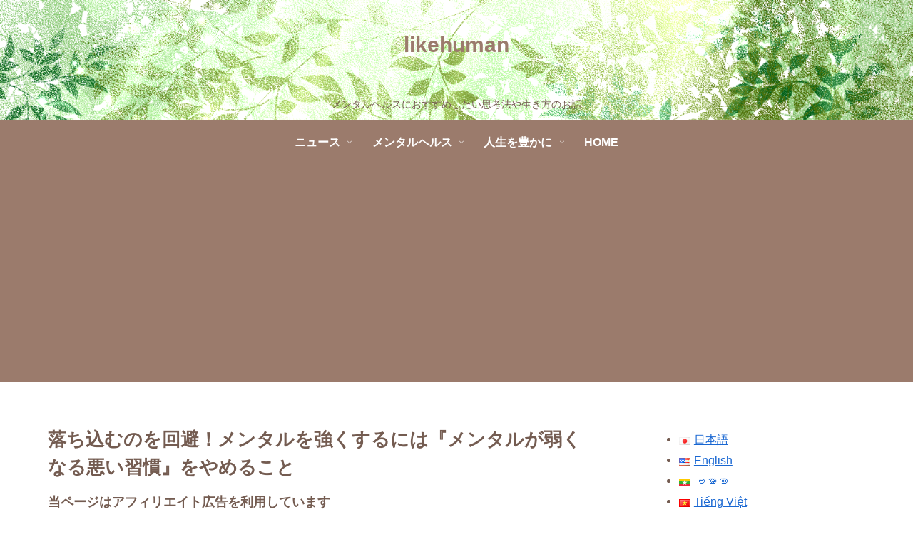

--- FILE ---
content_type: text/html; charset=UTF-8
request_url: https://likehuman.info/to-strengthen-your-mentality-stop-the-bad-habits-that-weaken-your-mentality/
body_size: 66868
content:
<!doctype html>
<html lang="ja">

<head>
<meta charset="utf-8">
<meta name="viewport" content="width=device-width, initial-scale=1.0, viewport-fit=cover">
<meta name="referrer" content="no-referrer-when-downgrade">
<meta name="format-detection" content="telephone=no">


  


  
  

  <!-- Other Analytics -->
<!-- Google tag (gtag.js) -->
<script async src="https://www.googletagmanager.com/gtag/js?id=G-E03CFV18H8"></script>
<script>
  window.dataLayer = window.dataLayer || [];
  function gtag(){dataLayer.push(arguments);}
  gtag('js', new Date());

  gtag('config', 'G-E03CFV18H8');
</script>
<!-- /Other Analytics -->
<!-- Google Search Console -->
<meta name="google-site-verification" content="-E0YDwWYqVd5TKOBVnX7htryJ2zsLutXqOuvhrKw_E0" />
<!-- /Google Search Console -->
<!-- preconnect dns-prefetch -->
<link rel="preconnect dns-prefetch" href="//www.googletagmanager.com">
<link rel="preconnect dns-prefetch" href="//www.google-analytics.com">
<link rel="preconnect dns-prefetch" href="//ajax.googleapis.com">
<link rel="preconnect dns-prefetch" href="//cdnjs.cloudflare.com">
<link rel="preconnect dns-prefetch" href="//pagead2.googlesyndication.com">
<link rel="preconnect dns-prefetch" href="//googleads.g.doubleclick.net">
<link rel="preconnect dns-prefetch" href="//tpc.googlesyndication.com">
<link rel="preconnect dns-prefetch" href="//ad.doubleclick.net">
<link rel="preconnect dns-prefetch" href="//www.gstatic.com">
<link rel="preconnect dns-prefetch" href="//cse.google.com">
<link rel="preconnect dns-prefetch" href="//fonts.gstatic.com">
<link rel="preconnect dns-prefetch" href="//fonts.googleapis.com">
<link rel="preconnect dns-prefetch" href="//cms.quantserve.com">
<link rel="preconnect dns-prefetch" href="//secure.gravatar.com">
<link rel="preconnect dns-prefetch" href="//cdn.syndication.twimg.com">
<link rel="preconnect dns-prefetch" href="//cdn.jsdelivr.net">
<link rel="preconnect dns-prefetch" href="//images-fe.ssl-images-amazon.com">
<link rel="preconnect dns-prefetch" href="//completion.amazon.com">
<link rel="preconnect dns-prefetch" href="//m.media-amazon.com">
<link rel="preconnect dns-prefetch" href="//i.moshimo.com">
<link rel="preconnect dns-prefetch" href="//aml.valuecommerce.com">
<link rel="preconnect dns-prefetch" href="//dalc.valuecommerce.com">
<link rel="preconnect dns-prefetch" href="//dalb.valuecommerce.com">

<!-- Preload -->
<link rel="preload" as="font" type="font/woff" href="https://likehuman.info/wp-content/themes/cocoon-master/webfonts/icomoon/fonts/icomoon.woff?v=2.7.0.2" crossorigin>
<link rel="preload" as="font" type="font/woff2" href="https://likehuman.info/wp-content/themes/cocoon-master/webfonts/fontawesome/fonts/fontawesome-webfont.woff2?v=4.7.0" crossorigin>
<title>落ち込むのを回避！メンタルを強くするには『メンタルが弱くなる悪い習慣』をやめること | likehuman</title>
<meta name='robots' content='max-image-preview:large' />

<!-- OGP -->
<meta property="og:type" content="article">
<meta property="og:description" content="人生の時間を有意義に使うためにもネガティブにならないことが重要。そのためにもメンタルを強くしましょう。">
<meta property="og:title" content="落ち込むのを回避！メンタルを強くするには『メンタルが弱くなる悪い習慣』をやめること">
<meta property="og:url" content="https://likehuman.info/to-strengthen-your-mentality-stop-the-bad-habits-that-weaken-your-mentality/">
<meta property="og:image" content="https://likehuman.info/wp-content/uploads/2021/01/健康と女性＿熊澤充さん.jpg">
<meta property="og:site_name" content="likehuman">
<meta property="og:locale" content="ja_JP">
<meta property="article:published_time" content="2022-05-12T17:52:04+09:00" />
<meta property="article:modified_time" content="2023-06-27T09:58:13+09:00" />
<meta property="article:section" content="メンタルヘルスについて">
<!-- /OGP -->

<!-- Twitter Card -->
<meta name="twitter:card" content="summary_large_image">
<meta property="twitter:description" content="人生の時間を有意義に使うためにもネガティブにならないことが重要。そのためにもメンタルを強くしましょう。">
<meta property="twitter:title" content="落ち込むのを回避！メンタルを強くするには『メンタルが弱くなる悪い習慣』をやめること">
<meta property="twitter:url" content="https://likehuman.info/to-strengthen-your-mentality-stop-the-bad-habits-that-weaken-your-mentality/">
<meta name="twitter:image" content="https://likehuman.info/wp-content/uploads/2021/01/健康と女性＿熊澤充さん.jpg">
<meta name="twitter:domain" content="likehuman.info">
<meta name="twitter:creator" content="@DjpnFn">
<meta name="twitter:site" content="@DjpnFn">
<!-- /Twitter Card -->
<link rel='dns-prefetch' href='//webfonts.xserver.jp' />
<link rel='dns-prefetch' href='//ajax.googleapis.com' />
<link rel='dns-prefetch' href='//cdnjs.cloudflare.com' />
<link rel="alternate" type="application/rss+xml" title="likehuman &raquo; フィード" href="https://likehuman.info/feed/" />
<link rel="alternate" type="application/rss+xml" title="likehuman &raquo; コメントフィード" href="https://likehuman.info/comments/feed/" />
<link rel="alternate" type="application/rss+xml" title="likehuman &raquo; 落ち込むのを回避！メンタルを強くするには『メンタルが弱くなる悪い習慣』をやめること のコメントのフィード" href="https://likehuman.info/to-strengthen-your-mentality-stop-the-bad-habits-that-weaken-your-mentality/feed/" />
<link rel='stylesheet' id='scap.flashblock-css' href='https://likehuman.info/wp-content/plugins/compact-wp-audio-player/css/flashblock.css?ver=6.8.3&#038;fver=20241214020155' media='all' />
<link rel='stylesheet' id='scap.player-css' href='https://likehuman.info/wp-content/plugins/compact-wp-audio-player/css/player.css?ver=6.8.3&#038;fver=20241214020155' media='all' />
<link rel='stylesheet' id='wp-block-library-css' href='https://likehuman.info/wp-includes/css/dist/block-library/style.min.css?ver=6.8.3&#038;fver=20250716015932' media='all' />
<link rel='stylesheet' id='wp-components-css' href='https://likehuman.info/wp-includes/css/dist/components/style.min.css?ver=6.8.3&#038;fver=20250518010046' media='all' />
<link rel='stylesheet' id='wp-preferences-css' href='https://likehuman.info/wp-includes/css/dist/preferences/style.min.css?ver=6.8.3&#038;fver=20250518010046' media='all' />
<link rel='stylesheet' id='wp-block-editor-css' href='https://likehuman.info/wp-includes/css/dist/block-editor/style.min.css?ver=6.8.3&#038;fver=20250716015932' media='all' />
<link rel='stylesheet' id='wp-reusable-blocks-css' href='https://likehuman.info/wp-includes/css/dist/reusable-blocks/style.min.css?ver=6.8.3&#038;fver=20250518010046' media='all' />
<link rel='stylesheet' id='wp-patterns-css' href='https://likehuman.info/wp-includes/css/dist/patterns/style.min.css?ver=6.8.3&#038;fver=20250518010046' media='all' />
<link rel='stylesheet' id='wp-editor-css' href='https://likehuman.info/wp-includes/css/dist/editor/style.min.css?ver=6.8.3&#038;fver=20250518010046' media='all' />
<link rel='stylesheet' id='sticky_block-css-css' href='https://likehuman.info/wp-content/plugins/sticky-block/dist/blocks.style.build.css?ver=1.11.1&#038;fver=20250701064733' media='all' />
<style id='filebird-block-filebird-gallery-style-inline-css'>
ul.filebird-block-filebird-gallery{margin:auto!important;padding:0!important;width:100%}ul.filebird-block-filebird-gallery.layout-grid{display:grid;grid-gap:20px;align-items:stretch;grid-template-columns:repeat(var(--columns),1fr);justify-items:stretch}ul.filebird-block-filebird-gallery.layout-grid li img{border:1px solid #ccc;box-shadow:2px 2px 6px 0 rgba(0,0,0,.3);height:100%;max-width:100%;-o-object-fit:cover;object-fit:cover;width:100%}ul.filebird-block-filebird-gallery.layout-masonry{-moz-column-count:var(--columns);-moz-column-gap:var(--space);column-gap:var(--space);-moz-column-width:var(--min-width);columns:var(--min-width) var(--columns);display:block;overflow:auto}ul.filebird-block-filebird-gallery.layout-masonry li{margin-bottom:var(--space)}ul.filebird-block-filebird-gallery li{list-style:none}ul.filebird-block-filebird-gallery li figure{height:100%;margin:0;padding:0;position:relative;width:100%}ul.filebird-block-filebird-gallery li figure figcaption{background:linear-gradient(0deg,rgba(0,0,0,.7),rgba(0,0,0,.3) 70%,transparent);bottom:0;box-sizing:border-box;color:#fff;font-size:.8em;margin:0;max-height:100%;overflow:auto;padding:3em .77em .7em;position:absolute;text-align:center;width:100%;z-index:2}ul.filebird-block-filebird-gallery li figure figcaption a{color:inherit}

</style>
<style id='global-styles-inline-css'>
:root{--wp--preset--aspect-ratio--square: 1;--wp--preset--aspect-ratio--4-3: 4/3;--wp--preset--aspect-ratio--3-4: 3/4;--wp--preset--aspect-ratio--3-2: 3/2;--wp--preset--aspect-ratio--2-3: 2/3;--wp--preset--aspect-ratio--16-9: 16/9;--wp--preset--aspect-ratio--9-16: 9/16;--wp--preset--color--black: #000000;--wp--preset--color--cyan-bluish-gray: #abb8c3;--wp--preset--color--white: #ffffff;--wp--preset--color--pale-pink: #f78da7;--wp--preset--color--vivid-red: #cf2e2e;--wp--preset--color--luminous-vivid-orange: #ff6900;--wp--preset--color--luminous-vivid-amber: #fcb900;--wp--preset--color--light-green-cyan: #7bdcb5;--wp--preset--color--vivid-green-cyan: #00d084;--wp--preset--color--pale-cyan-blue: #8ed1fc;--wp--preset--color--vivid-cyan-blue: #0693e3;--wp--preset--color--vivid-purple: #9b51e0;--wp--preset--color--key-color: #19448e;--wp--preset--color--red: #e60033;--wp--preset--color--pink: #e95295;--wp--preset--color--purple: #884898;--wp--preset--color--deep: #55295b;--wp--preset--color--indigo: #1e50a2;--wp--preset--color--blue: #0095d9;--wp--preset--color--light-blue: #2ca9e1;--wp--preset--color--cyan: #00a3af;--wp--preset--color--teal: #007b43;--wp--preset--color--green: #3eb370;--wp--preset--color--light-green: #8bc34a;--wp--preset--color--lime: #c3d825;--wp--preset--color--yellow: #ffd900;--wp--preset--color--amber: #ffc107;--wp--preset--color--orange: #f39800;--wp--preset--color--deep-orange: #ea5506;--wp--preset--color--brown: #954e2a;--wp--preset--color--light-grey: #dddddd;--wp--preset--color--grey: #949495;--wp--preset--color--dark-grey: #666666;--wp--preset--color--cocoon-black: #333333;--wp--preset--color--cocoon-white: #ffffff;--wp--preset--color--watery-blue: #f3fafe;--wp--preset--color--watery-yellow: #fff7cc;--wp--preset--color--watery-red: #fdf2f2;--wp--preset--color--watery-green: #ebf8f4;--wp--preset--color--ex-a: #ffffff;--wp--preset--color--ex-b: #ffffff;--wp--preset--color--ex-c: #ffffff;--wp--preset--color--ex-d: #ffffff;--wp--preset--color--ex-e: #ffffff;--wp--preset--color--ex-f: #ffffff;--wp--preset--gradient--vivid-cyan-blue-to-vivid-purple: linear-gradient(135deg,rgba(6,147,227,1) 0%,rgb(155,81,224) 100%);--wp--preset--gradient--light-green-cyan-to-vivid-green-cyan: linear-gradient(135deg,rgb(122,220,180) 0%,rgb(0,208,130) 100%);--wp--preset--gradient--luminous-vivid-amber-to-luminous-vivid-orange: linear-gradient(135deg,rgba(252,185,0,1) 0%,rgba(255,105,0,1) 100%);--wp--preset--gradient--luminous-vivid-orange-to-vivid-red: linear-gradient(135deg,rgba(255,105,0,1) 0%,rgb(207,46,46) 100%);--wp--preset--gradient--very-light-gray-to-cyan-bluish-gray: linear-gradient(135deg,rgb(238,238,238) 0%,rgb(169,184,195) 100%);--wp--preset--gradient--cool-to-warm-spectrum: linear-gradient(135deg,rgb(74,234,220) 0%,rgb(151,120,209) 20%,rgb(207,42,186) 40%,rgb(238,44,130) 60%,rgb(251,105,98) 80%,rgb(254,248,76) 100%);--wp--preset--gradient--blush-light-purple: linear-gradient(135deg,rgb(255,206,236) 0%,rgb(152,150,240) 100%);--wp--preset--gradient--blush-bordeaux: linear-gradient(135deg,rgb(254,205,165) 0%,rgb(254,45,45) 50%,rgb(107,0,62) 100%);--wp--preset--gradient--luminous-dusk: linear-gradient(135deg,rgb(255,203,112) 0%,rgb(199,81,192) 50%,rgb(65,88,208) 100%);--wp--preset--gradient--pale-ocean: linear-gradient(135deg,rgb(255,245,203) 0%,rgb(182,227,212) 50%,rgb(51,167,181) 100%);--wp--preset--gradient--electric-grass: linear-gradient(135deg,rgb(202,248,128) 0%,rgb(113,206,126) 100%);--wp--preset--gradient--midnight: linear-gradient(135deg,rgb(2,3,129) 0%,rgb(40,116,252) 100%);--wp--preset--font-size--small: 13px;--wp--preset--font-size--medium: 20px;--wp--preset--font-size--large: 36px;--wp--preset--font-size--x-large: 42px;--wp--preset--spacing--20: 0.44rem;--wp--preset--spacing--30: 0.67rem;--wp--preset--spacing--40: 1rem;--wp--preset--spacing--50: 1.5rem;--wp--preset--spacing--60: 2.25rem;--wp--preset--spacing--70: 3.38rem;--wp--preset--spacing--80: 5.06rem;--wp--preset--shadow--natural: 6px 6px 9px rgba(0, 0, 0, 0.2);--wp--preset--shadow--deep: 12px 12px 50px rgba(0, 0, 0, 0.4);--wp--preset--shadow--sharp: 6px 6px 0px rgba(0, 0, 0, 0.2);--wp--preset--shadow--outlined: 6px 6px 0px -3px rgba(255, 255, 255, 1), 6px 6px rgba(0, 0, 0, 1);--wp--preset--shadow--crisp: 6px 6px 0px rgba(0, 0, 0, 1);}:root { --wp--style--global--content-size: 840px;--wp--style--global--wide-size: 1200px; }:where(body) { margin: 0; }.wp-site-blocks > .alignleft { float: left; margin-right: 2em; }.wp-site-blocks > .alignright { float: right; margin-left: 2em; }.wp-site-blocks > .aligncenter { justify-content: center; margin-left: auto; margin-right: auto; }:where(.wp-site-blocks) > * { margin-block-start: 24px; margin-block-end: 0; }:where(.wp-site-blocks) > :first-child { margin-block-start: 0; }:where(.wp-site-blocks) > :last-child { margin-block-end: 0; }:root { --wp--style--block-gap: 24px; }:root :where(.is-layout-flow) > :first-child{margin-block-start: 0;}:root :where(.is-layout-flow) > :last-child{margin-block-end: 0;}:root :where(.is-layout-flow) > *{margin-block-start: 24px;margin-block-end: 0;}:root :where(.is-layout-constrained) > :first-child{margin-block-start: 0;}:root :where(.is-layout-constrained) > :last-child{margin-block-end: 0;}:root :where(.is-layout-constrained) > *{margin-block-start: 24px;margin-block-end: 0;}:root :where(.is-layout-flex){gap: 24px;}:root :where(.is-layout-grid){gap: 24px;}.is-layout-flow > .alignleft{float: left;margin-inline-start: 0;margin-inline-end: 2em;}.is-layout-flow > .alignright{float: right;margin-inline-start: 2em;margin-inline-end: 0;}.is-layout-flow > .aligncenter{margin-left: auto !important;margin-right: auto !important;}.is-layout-constrained > .alignleft{float: left;margin-inline-start: 0;margin-inline-end: 2em;}.is-layout-constrained > .alignright{float: right;margin-inline-start: 2em;margin-inline-end: 0;}.is-layout-constrained > .aligncenter{margin-left: auto !important;margin-right: auto !important;}.is-layout-constrained > :where(:not(.alignleft):not(.alignright):not(.alignfull)){max-width: var(--wp--style--global--content-size);margin-left: auto !important;margin-right: auto !important;}.is-layout-constrained > .alignwide{max-width: var(--wp--style--global--wide-size);}body .is-layout-flex{display: flex;}.is-layout-flex{flex-wrap: wrap;align-items: center;}.is-layout-flex > :is(*, div){margin: 0;}body .is-layout-grid{display: grid;}.is-layout-grid > :is(*, div){margin: 0;}body{padding-top: 0px;padding-right: 0px;padding-bottom: 0px;padding-left: 0px;}a:where(:not(.wp-element-button)){text-decoration: underline;}:root :where(.wp-element-button, .wp-block-button__link){background-color: #32373c;border-width: 0;color: #fff;font-family: inherit;font-size: inherit;line-height: inherit;padding: calc(0.667em + 2px) calc(1.333em + 2px);text-decoration: none;}.has-black-color{color: var(--wp--preset--color--black) !important;}.has-cyan-bluish-gray-color{color: var(--wp--preset--color--cyan-bluish-gray) !important;}.has-white-color{color: var(--wp--preset--color--white) !important;}.has-pale-pink-color{color: var(--wp--preset--color--pale-pink) !important;}.has-vivid-red-color{color: var(--wp--preset--color--vivid-red) !important;}.has-luminous-vivid-orange-color{color: var(--wp--preset--color--luminous-vivid-orange) !important;}.has-luminous-vivid-amber-color{color: var(--wp--preset--color--luminous-vivid-amber) !important;}.has-light-green-cyan-color{color: var(--wp--preset--color--light-green-cyan) !important;}.has-vivid-green-cyan-color{color: var(--wp--preset--color--vivid-green-cyan) !important;}.has-pale-cyan-blue-color{color: var(--wp--preset--color--pale-cyan-blue) !important;}.has-vivid-cyan-blue-color{color: var(--wp--preset--color--vivid-cyan-blue) !important;}.has-vivid-purple-color{color: var(--wp--preset--color--vivid-purple) !important;}.has-key-color-color{color: var(--wp--preset--color--key-color) !important;}.has-red-color{color: var(--wp--preset--color--red) !important;}.has-pink-color{color: var(--wp--preset--color--pink) !important;}.has-purple-color{color: var(--wp--preset--color--purple) !important;}.has-deep-color{color: var(--wp--preset--color--deep) !important;}.has-indigo-color{color: var(--wp--preset--color--indigo) !important;}.has-blue-color{color: var(--wp--preset--color--blue) !important;}.has-light-blue-color{color: var(--wp--preset--color--light-blue) !important;}.has-cyan-color{color: var(--wp--preset--color--cyan) !important;}.has-teal-color{color: var(--wp--preset--color--teal) !important;}.has-green-color{color: var(--wp--preset--color--green) !important;}.has-light-green-color{color: var(--wp--preset--color--light-green) !important;}.has-lime-color{color: var(--wp--preset--color--lime) !important;}.has-yellow-color{color: var(--wp--preset--color--yellow) !important;}.has-amber-color{color: var(--wp--preset--color--amber) !important;}.has-orange-color{color: var(--wp--preset--color--orange) !important;}.has-deep-orange-color{color: var(--wp--preset--color--deep-orange) !important;}.has-brown-color{color: var(--wp--preset--color--brown) !important;}.has-light-grey-color{color: var(--wp--preset--color--light-grey) !important;}.has-grey-color{color: var(--wp--preset--color--grey) !important;}.has-dark-grey-color{color: var(--wp--preset--color--dark-grey) !important;}.has-cocoon-black-color{color: var(--wp--preset--color--cocoon-black) !important;}.has-cocoon-white-color{color: var(--wp--preset--color--cocoon-white) !important;}.has-watery-blue-color{color: var(--wp--preset--color--watery-blue) !important;}.has-watery-yellow-color{color: var(--wp--preset--color--watery-yellow) !important;}.has-watery-red-color{color: var(--wp--preset--color--watery-red) !important;}.has-watery-green-color{color: var(--wp--preset--color--watery-green) !important;}.has-ex-a-color{color: var(--wp--preset--color--ex-a) !important;}.has-ex-b-color{color: var(--wp--preset--color--ex-b) !important;}.has-ex-c-color{color: var(--wp--preset--color--ex-c) !important;}.has-ex-d-color{color: var(--wp--preset--color--ex-d) !important;}.has-ex-e-color{color: var(--wp--preset--color--ex-e) !important;}.has-ex-f-color{color: var(--wp--preset--color--ex-f) !important;}.has-black-background-color{background-color: var(--wp--preset--color--black) !important;}.has-cyan-bluish-gray-background-color{background-color: var(--wp--preset--color--cyan-bluish-gray) !important;}.has-white-background-color{background-color: var(--wp--preset--color--white) !important;}.has-pale-pink-background-color{background-color: var(--wp--preset--color--pale-pink) !important;}.has-vivid-red-background-color{background-color: var(--wp--preset--color--vivid-red) !important;}.has-luminous-vivid-orange-background-color{background-color: var(--wp--preset--color--luminous-vivid-orange) !important;}.has-luminous-vivid-amber-background-color{background-color: var(--wp--preset--color--luminous-vivid-amber) !important;}.has-light-green-cyan-background-color{background-color: var(--wp--preset--color--light-green-cyan) !important;}.has-vivid-green-cyan-background-color{background-color: var(--wp--preset--color--vivid-green-cyan) !important;}.has-pale-cyan-blue-background-color{background-color: var(--wp--preset--color--pale-cyan-blue) !important;}.has-vivid-cyan-blue-background-color{background-color: var(--wp--preset--color--vivid-cyan-blue) !important;}.has-vivid-purple-background-color{background-color: var(--wp--preset--color--vivid-purple) !important;}.has-key-color-background-color{background-color: var(--wp--preset--color--key-color) !important;}.has-red-background-color{background-color: var(--wp--preset--color--red) !important;}.has-pink-background-color{background-color: var(--wp--preset--color--pink) !important;}.has-purple-background-color{background-color: var(--wp--preset--color--purple) !important;}.has-deep-background-color{background-color: var(--wp--preset--color--deep) !important;}.has-indigo-background-color{background-color: var(--wp--preset--color--indigo) !important;}.has-blue-background-color{background-color: var(--wp--preset--color--blue) !important;}.has-light-blue-background-color{background-color: var(--wp--preset--color--light-blue) !important;}.has-cyan-background-color{background-color: var(--wp--preset--color--cyan) !important;}.has-teal-background-color{background-color: var(--wp--preset--color--teal) !important;}.has-green-background-color{background-color: var(--wp--preset--color--green) !important;}.has-light-green-background-color{background-color: var(--wp--preset--color--light-green) !important;}.has-lime-background-color{background-color: var(--wp--preset--color--lime) !important;}.has-yellow-background-color{background-color: var(--wp--preset--color--yellow) !important;}.has-amber-background-color{background-color: var(--wp--preset--color--amber) !important;}.has-orange-background-color{background-color: var(--wp--preset--color--orange) !important;}.has-deep-orange-background-color{background-color: var(--wp--preset--color--deep-orange) !important;}.has-brown-background-color{background-color: var(--wp--preset--color--brown) !important;}.has-light-grey-background-color{background-color: var(--wp--preset--color--light-grey) !important;}.has-grey-background-color{background-color: var(--wp--preset--color--grey) !important;}.has-dark-grey-background-color{background-color: var(--wp--preset--color--dark-grey) !important;}.has-cocoon-black-background-color{background-color: var(--wp--preset--color--cocoon-black) !important;}.has-cocoon-white-background-color{background-color: var(--wp--preset--color--cocoon-white) !important;}.has-watery-blue-background-color{background-color: var(--wp--preset--color--watery-blue) !important;}.has-watery-yellow-background-color{background-color: var(--wp--preset--color--watery-yellow) !important;}.has-watery-red-background-color{background-color: var(--wp--preset--color--watery-red) !important;}.has-watery-green-background-color{background-color: var(--wp--preset--color--watery-green) !important;}.has-ex-a-background-color{background-color: var(--wp--preset--color--ex-a) !important;}.has-ex-b-background-color{background-color: var(--wp--preset--color--ex-b) !important;}.has-ex-c-background-color{background-color: var(--wp--preset--color--ex-c) !important;}.has-ex-d-background-color{background-color: var(--wp--preset--color--ex-d) !important;}.has-ex-e-background-color{background-color: var(--wp--preset--color--ex-e) !important;}.has-ex-f-background-color{background-color: var(--wp--preset--color--ex-f) !important;}.has-black-border-color{border-color: var(--wp--preset--color--black) !important;}.has-cyan-bluish-gray-border-color{border-color: var(--wp--preset--color--cyan-bluish-gray) !important;}.has-white-border-color{border-color: var(--wp--preset--color--white) !important;}.has-pale-pink-border-color{border-color: var(--wp--preset--color--pale-pink) !important;}.has-vivid-red-border-color{border-color: var(--wp--preset--color--vivid-red) !important;}.has-luminous-vivid-orange-border-color{border-color: var(--wp--preset--color--luminous-vivid-orange) !important;}.has-luminous-vivid-amber-border-color{border-color: var(--wp--preset--color--luminous-vivid-amber) !important;}.has-light-green-cyan-border-color{border-color: var(--wp--preset--color--light-green-cyan) !important;}.has-vivid-green-cyan-border-color{border-color: var(--wp--preset--color--vivid-green-cyan) !important;}.has-pale-cyan-blue-border-color{border-color: var(--wp--preset--color--pale-cyan-blue) !important;}.has-vivid-cyan-blue-border-color{border-color: var(--wp--preset--color--vivid-cyan-blue) !important;}.has-vivid-purple-border-color{border-color: var(--wp--preset--color--vivid-purple) !important;}.has-key-color-border-color{border-color: var(--wp--preset--color--key-color) !important;}.has-red-border-color{border-color: var(--wp--preset--color--red) !important;}.has-pink-border-color{border-color: var(--wp--preset--color--pink) !important;}.has-purple-border-color{border-color: var(--wp--preset--color--purple) !important;}.has-deep-border-color{border-color: var(--wp--preset--color--deep) !important;}.has-indigo-border-color{border-color: var(--wp--preset--color--indigo) !important;}.has-blue-border-color{border-color: var(--wp--preset--color--blue) !important;}.has-light-blue-border-color{border-color: var(--wp--preset--color--light-blue) !important;}.has-cyan-border-color{border-color: var(--wp--preset--color--cyan) !important;}.has-teal-border-color{border-color: var(--wp--preset--color--teal) !important;}.has-green-border-color{border-color: var(--wp--preset--color--green) !important;}.has-light-green-border-color{border-color: var(--wp--preset--color--light-green) !important;}.has-lime-border-color{border-color: var(--wp--preset--color--lime) !important;}.has-yellow-border-color{border-color: var(--wp--preset--color--yellow) !important;}.has-amber-border-color{border-color: var(--wp--preset--color--amber) !important;}.has-orange-border-color{border-color: var(--wp--preset--color--orange) !important;}.has-deep-orange-border-color{border-color: var(--wp--preset--color--deep-orange) !important;}.has-brown-border-color{border-color: var(--wp--preset--color--brown) !important;}.has-light-grey-border-color{border-color: var(--wp--preset--color--light-grey) !important;}.has-grey-border-color{border-color: var(--wp--preset--color--grey) !important;}.has-dark-grey-border-color{border-color: var(--wp--preset--color--dark-grey) !important;}.has-cocoon-black-border-color{border-color: var(--wp--preset--color--cocoon-black) !important;}.has-cocoon-white-border-color{border-color: var(--wp--preset--color--cocoon-white) !important;}.has-watery-blue-border-color{border-color: var(--wp--preset--color--watery-blue) !important;}.has-watery-yellow-border-color{border-color: var(--wp--preset--color--watery-yellow) !important;}.has-watery-red-border-color{border-color: var(--wp--preset--color--watery-red) !important;}.has-watery-green-border-color{border-color: var(--wp--preset--color--watery-green) !important;}.has-ex-a-border-color{border-color: var(--wp--preset--color--ex-a) !important;}.has-ex-b-border-color{border-color: var(--wp--preset--color--ex-b) !important;}.has-ex-c-border-color{border-color: var(--wp--preset--color--ex-c) !important;}.has-ex-d-border-color{border-color: var(--wp--preset--color--ex-d) !important;}.has-ex-e-border-color{border-color: var(--wp--preset--color--ex-e) !important;}.has-ex-f-border-color{border-color: var(--wp--preset--color--ex-f) !important;}.has-vivid-cyan-blue-to-vivid-purple-gradient-background{background: var(--wp--preset--gradient--vivid-cyan-blue-to-vivid-purple) !important;}.has-light-green-cyan-to-vivid-green-cyan-gradient-background{background: var(--wp--preset--gradient--light-green-cyan-to-vivid-green-cyan) !important;}.has-luminous-vivid-amber-to-luminous-vivid-orange-gradient-background{background: var(--wp--preset--gradient--luminous-vivid-amber-to-luminous-vivid-orange) !important;}.has-luminous-vivid-orange-to-vivid-red-gradient-background{background: var(--wp--preset--gradient--luminous-vivid-orange-to-vivid-red) !important;}.has-very-light-gray-to-cyan-bluish-gray-gradient-background{background: var(--wp--preset--gradient--very-light-gray-to-cyan-bluish-gray) !important;}.has-cool-to-warm-spectrum-gradient-background{background: var(--wp--preset--gradient--cool-to-warm-spectrum) !important;}.has-blush-light-purple-gradient-background{background: var(--wp--preset--gradient--blush-light-purple) !important;}.has-blush-bordeaux-gradient-background{background: var(--wp--preset--gradient--blush-bordeaux) !important;}.has-luminous-dusk-gradient-background{background: var(--wp--preset--gradient--luminous-dusk) !important;}.has-pale-ocean-gradient-background{background: var(--wp--preset--gradient--pale-ocean) !important;}.has-electric-grass-gradient-background{background: var(--wp--preset--gradient--electric-grass) !important;}.has-midnight-gradient-background{background: var(--wp--preset--gradient--midnight) !important;}.has-small-font-size{font-size: var(--wp--preset--font-size--small) !important;}.has-medium-font-size{font-size: var(--wp--preset--font-size--medium) !important;}.has-large-font-size{font-size: var(--wp--preset--font-size--large) !important;}.has-x-large-font-size{font-size: var(--wp--preset--font-size--x-large) !important;}
:root :where(.wp-block-pullquote){font-size: 1.5em;line-height: 1.6;}
</style>
<link rel='stylesheet' id='contact-form-7-css' href='https://likehuman.info/wp-content/plugins/contact-form-7/includes/css/styles.css?ver=6.1.4&#038;fver=20251130015928' media='all' />
<link rel='stylesheet' id='cocoon-style-css' href='https://likehuman.info/wp-content/themes/cocoon-master/style.css?ver=6.8.3&#038;fver=20250915034150' media='all' />
<link rel='stylesheet' id='cocoon-keyframes-css' href='https://likehuman.info/wp-content/themes/cocoon-master/keyframes.css?ver=6.8.3&#038;fver=20250915034149' media='all' />
<link rel='stylesheet' id='font-awesome-style-css' href='https://likehuman.info/wp-content/themes/cocoon-master/webfonts/fontawesome/css/font-awesome.min.css?ver=6.8.3&#038;fver=20250915034150' media='all' />
<link rel='stylesheet' id='icomoon-style-css' href='https://likehuman.info/wp-content/themes/cocoon-master/webfonts/icomoon/style.css?v=2.7.0.2&#038;ver=6.8.3&#038;fver=20250915034150' media='all' />
<style id='icomoon-style-inline-css'>

  @font-face {
    font-family: 'icomoon';
    src: url(https://likehuman.info/wp-content/themes/cocoon-master/webfonts/icomoon/fonts/icomoon.woff?v=2.7.0.2) format('woff');
    font-weight: normal;
    font-style: normal;
    font-display: swap;
  }
</style>
<link rel='stylesheet' id='baguettebox-style-css' href='https://likehuman.info/wp-content/themes/cocoon-master/plugins/baguettebox/dist/baguetteBox.min.css?ver=6.8.3&#038;fver=20250915034149' media='all' />
<link rel='stylesheet' id='cocoon-skin-style-css' href='https://likehuman.info/wp-content/themes/cocoon-master/skins/skin-season-autumn/style.css?ver=6.8.3&#038;fver=20250915034150' media='all' />
<style id='cocoon-skin-style-inline-css'>
body.public-page{background-color:#fff}.header{background-image:url(https://likehuman.info/wp-content/uploads/2020/12/光のベンチ.png)}.cat-label.cat-label-20,.cat-link.cat-link-20{background-color:#3ec5e0;color:#fff}.main{width:860px}.sidebar{width:376px}@media screen and (max-width:1255px){.wrap{width:auto}.main,.sidebar,.sidebar-left .main,.sidebar-left .sidebar{margin:0 .5%}.main{width:67.4%}.sidebar{padding:1.5%;width:30%}.entry-card-thumb{width:38%}.entry-card-content{margin-left:40%}}body::after{content:url(https://likehuman.info/wp-content/themes/cocoon-master/lib/analytics/access.php?post_id=4089&post_type=post)!important;visibility:hidden;position:absolute;bottom:0;right:0;width:1px;height:1px;overflow:hidden;display:inline!important}.toc-checkbox{display:none}.toc-content{visibility:hidden;height:0;opacity:.2;transition:all 0.5s ease-out}.toc-checkbox:checked~.toc-content{visibility:visible;padding-top:.6em;height:100%;opacity:1}.toc-title::after{content:'[開く]';margin-left:.5em;cursor:pointer;font-size:.8em}.toc-title:hover::after{text-decoration:underline}.toc-checkbox:checked+.toc-title::after{content:'[閉じる]'}.eye-catch-wrap{justify-content:center}#respond{inset:0;position:absolute;visibility:hidden}#navi .navi-in>ul>li{width:auto}#navi .navi-in>ul>li>a{padding:0 1.4em}.entry-content>*,.demo .entry-content p{line-height:1.8}.entry-content>*,.mce-content-body>*,.article p,.demo .entry-content p,.article dl,.article ul,.article ol,.article blockquote,.article pre,.article table,.article .toc,.body .article,.body .column-wrap,.body .new-entry-cards,.body .popular-entry-cards,.body .navi-entry-cards,.body .box-menus,.body .ranking-item,.body .rss-entry-cards,.body .widget,.body .author-box,.body .blogcard-wrap,.body .login-user-only,.body .information-box,.body .question-box,.body .alert-box,.body .information,.body .question,.body .alert,.body .memo-box,.body .comment-box,.body .common-icon-box,.body .blank-box,.body .button-block,.body .micro-bottom,.body .caption-box,.body .tab-caption-box,.body .label-box,.body .toggle-wrap,.body .wp-block-image,.body .booklink-box,.body .kaerebalink-box,.body .tomarebalink-box,.body .product-item-box,.body .speech-wrap,.body .wp-block-categories,.body .wp-block-archives,.body .wp-block-archives-dropdown,.body .wp-block-calendar,.body .ad-area,.body .wp-block-gallery,.body .wp-block-audio,.body .wp-block-cover,.body .wp-block-file,.body .wp-block-media-text,.body .wp-block-video,.body .wp-block-buttons,.body .wp-block-columns,.body .wp-block-separator,.body .components-placeholder,.body .wp-block-search,.body .wp-block-social-links,.body .timeline-box,.body .blogcard-type,.body .btn-wrap,.body .btn-wrap a,.body .block-box,.body .wp-block-embed,.body .wp-block-group,.body .wp-block-table,.body .scrollable-table,.body .wp-block-separator,.body .wp-block,.body .video-container,.comment-area,.related-entries,.pager-post-navi,.comment-respond{margin-bottom:1.4em}.is-root-container>*{margin-bottom:1.4em!important}.article h2,.article h3,.article h4,.article h5,.article h6{margin-bottom:1.26em}@media screen and (max-width:480px){.body,.menu-content{font-size:16px}}@media screen and (max-width:781px){.wp-block-column{margin-bottom:1.4em}}@media screen and (max-width:834px){.container .column-wrap{gap:1.4em}}.article .micro-top{margin-bottom:.28em}.article .micro-bottom{margin-top:-1.26em}.article .micro-balloon{margin-bottom:.7em}.article .micro-bottom.micro-balloon{margin-top:-.98em}.blank-box.bb-key-color{border-color:#19448e}.iic-key-color li::before{color:#19448e}.blank-box.bb-tab.bb-key-color::before{background-color:#19448e}.tb-key-color .toggle-button{border:1px solid #19448e;background:#19448e;color:#fff}.tb-key-color .toggle-button::before{color:#ccc}.tb-key-color .toggle-checkbox:checked~.toggle-content{border-color:#19448e}.cb-key-color.caption-box{border-color:#19448e}.cb-key-color .caption-box-label{background-color:#19448e;color:#fff}.tcb-key-color .tab-caption-box-label{background-color:#19448e;color:#fff}.tcb-key-color .tab-caption-box-content{border-color:#19448e}.lb-key-color .label-box-content{border-color:#19448e}.mc-key-color{background-color:#19448e;color:#fff;border:none}.mc-key-color.micro-bottom::after{border-bottom-color:#19448e;border-top-color:transparent}.mc-key-color::before{border-top-color:transparent;border-bottom-color:transparent}.mc-key-color::after{border-top-color:#19448e}.btn-key-color,.btn-wrap.btn-wrap-key-color>a{background-color:#19448e}.has-text-color.has-key-color-color{color:#19448e}.has-background.has-key-color-background-color{background-color:#19448e}.body.article,body#tinymce.wp-editor{background-color:#fff}.body.article,.editor-post-title__block .editor-post-title__input,body#tinymce.wp-editor{color:#333}html .body .has-key-color-background-color{background-color:#19448e}html .body .has-key-color-color{color:#19448e}html .body .has-key-color-border-color{border-color:#19448e}html .body .btn-wrap.has-key-color-background-color>a{background-color:#19448e}html .body .btn-wrap.has-key-color-color>a{color:#19448e}html .body .btn-wrap.has-key-color-border-color>a{border-color:#19448e}html .body .bb-tab.has-key-color-border-color .bb-label{background-color:#19448e}html .body .toggle-wrap.has-key-color-border-color:not(.not-nested-style) .toggle-button{background-color:#19448e}html .body .toggle-wrap.has-key-color-border-color:not(.not-nested-style) .toggle-button,html .body .toggle-wrap.has-key-color-border-color:not(.not-nested-style) .toggle-content{border-color:#19448e}html .body .toggle-wrap.has-key-color-background-color:not(.not-nested-style) .toggle-content{background-color:#19448e}html .body .toggle-wrap.has-key-color-color:not(.not-nested-style) .toggle-content{color:#19448e}html .body .iconlist-box.has-key-color-icon-color li::before{color:#19448e}.micro-text.has-key-color-color{color:#19448e}html .body .micro-balloon.has-key-color-color{color:#19448e}html .body .micro-balloon.has-key-color-background-color{background-color:#19448e;border-color:transparent}html .body .micro-balloon.has-key-color-background-color.micro-bottom::after{border-bottom-color:#19448e;border-top-color:transparent}html .body .micro-balloon.has-key-color-background-color::before{border-top-color:transparent;border-bottom-color:transparent}html .body .micro-balloon.has-key-color-background-color::after{border-top-color:#19448e}html .body .micro-balloon.has-border-color.has-key-color-border-color{border-color:#19448e}html .body .micro-balloon.micro-top.has-key-color-border-color::before{border-top-color:#19448e}html .body .micro-balloon.micro-bottom.has-key-color-border-color::before{border-bottom-color:#19448e}html .body .caption-box.has-key-color-border-color:not(.not-nested-style) .box-label{background-color:#19448e}html .body .tab-caption-box.has-key-color-border-color:not(.not-nested-style) .box-label{background-color:#19448e}html .body .tab-caption-box.has-key-color-border-color:not(.not-nested-style) .box-content{border-color:#19448e}html .body .tab-caption-box.has-key-color-background-color:not(.not-nested-style) .box-content{background-color:#19448e}html .body .tab-caption-box.has-key-color-color:not(.not-nested-style) .box-content{color:#19448e}html .body .label-box.has-key-color-border-color:not(.not-nested-style) .box-content{border-color:#19448e}html .body .label-box.has-key-color-background-color:not(.not-nested-style) .box-content{background-color:#19448e}html .body .label-box.has-key-color-color:not(.not-nested-style) .box-content{color:#19448e}html .body .speech-wrap:not(.not-nested-style) .speech-balloon.has-key-color-background-color{background-color:#19448e}html .body .speech-wrap:not(.not-nested-style) .speech-balloon.has-text-color.has-key-color-color{color:#19448e}html .body .speech-wrap:not(.not-nested-style) .speech-balloon.has-key-color-border-color{border-color:#19448e}html .body .speech-wrap.sbp-l:not(.not-nested-style) .speech-balloon.has-key-color-border-color::before{border-right-color:#19448e}html .body .speech-wrap.sbp-r:not(.not-nested-style) .speech-balloon.has-key-color-border-color::before{border-left-color:#19448e}html .body .speech-wrap.sbp-l:not(.not-nested-style) .speech-balloon.has-key-color-background-color::after{border-right-color:#19448e}html .body .speech-wrap.sbp-r:not(.not-nested-style) .speech-balloon.has-key-color-background-color::after{border-left-color:#19448e}html .body .speech-wrap.sbs-line.sbp-r:not(.not-nested-style) .speech-balloon.has-key-color-background-color{background-color:#19448e}html .body .speech-wrap.sbs-line.sbp-r:not(.not-nested-style) .speech-balloon.has-key-color-border-color{border-color:#19448e}html .body .speech-wrap.sbs-think:not(.not-nested-style) .speech-balloon.has-key-color-border-color::before,html .body .speech-wrap.sbs-think:not(.not-nested-style) .speech-balloon.has-key-color-border-color::after{border-color:#19448e}html .body .speech-wrap.sbs-think:not(.not-nested-style) .speech-balloon.has-key-color-background-color::before,html .body .speech-wrap.sbs-think:not(.not-nested-style) .speech-balloon.has-key-color-background-color::after{background-color:#19448e}html .body .speech-wrap.sbs-think:not(.not-nested-style) .speech-balloon.has-key-color-border-color::before{border-color:#19448e}html .body .timeline-box.has-key-color-point-color:not(.not-nested-style) .timeline-item::before{background-color:#19448e}.has-key-color-border-color.is-style-accordion:not(.not-nested-style) .faq-question{background-color:#19448e}html .body .has-key-color-question-color:not(.not-nested-style) .faq-question-label{color:#19448e}html .body .has-key-color-question-color.has-border-color:not(.not-nested-style) .faq-question-label{color:#19448e}html .body .has-key-color-answer-color:not(.not-nested-style) .faq-answer-label{color:#19448e}html .body .is-style-square.has-key-color-question-color:not(.not-nested-style) .faq-question-label{color:#fff;background-color:#19448e}html .body .is-style-square.has-key-color-answer-color:not(.not-nested-style) .faq-answer-label{color:#fff;background-color:#19448e}html .body .has-red-background-color{background-color:#e60033}html .body .has-red-color{color:#e60033}html .body .has-red-border-color{border-color:#e60033}html .body .btn-wrap.has-red-background-color>a{background-color:#e60033}html .body .btn-wrap.has-red-color>a{color:#e60033}html .body .btn-wrap.has-red-border-color>a{border-color:#e60033}html .body .bb-tab.has-red-border-color .bb-label{background-color:#e60033}html .body .toggle-wrap.has-red-border-color:not(.not-nested-style) .toggle-button{background-color:#e60033}html .body .toggle-wrap.has-red-border-color:not(.not-nested-style) .toggle-button,html .body .toggle-wrap.has-red-border-color:not(.not-nested-style) .toggle-content{border-color:#e60033}html .body .toggle-wrap.has-red-background-color:not(.not-nested-style) .toggle-content{background-color:#e60033}html .body .toggle-wrap.has-red-color:not(.not-nested-style) .toggle-content{color:#e60033}html .body .iconlist-box.has-red-icon-color li::before{color:#e60033}.micro-text.has-red-color{color:#e60033}html .body .micro-balloon.has-red-color{color:#e60033}html .body .micro-balloon.has-red-background-color{background-color:#e60033;border-color:transparent}html .body .micro-balloon.has-red-background-color.micro-bottom::after{border-bottom-color:#e60033;border-top-color:transparent}html .body .micro-balloon.has-red-background-color::before{border-top-color:transparent;border-bottom-color:transparent}html .body .micro-balloon.has-red-background-color::after{border-top-color:#e60033}html .body .micro-balloon.has-border-color.has-red-border-color{border-color:#e60033}html .body .micro-balloon.micro-top.has-red-border-color::before{border-top-color:#e60033}html .body .micro-balloon.micro-bottom.has-red-border-color::before{border-bottom-color:#e60033}html .body .caption-box.has-red-border-color:not(.not-nested-style) .box-label{background-color:#e60033}html .body .tab-caption-box.has-red-border-color:not(.not-nested-style) .box-label{background-color:#e60033}html .body .tab-caption-box.has-red-border-color:not(.not-nested-style) .box-content{border-color:#e60033}html .body .tab-caption-box.has-red-background-color:not(.not-nested-style) .box-content{background-color:#e60033}html .body .tab-caption-box.has-red-color:not(.not-nested-style) .box-content{color:#e60033}html .body .label-box.has-red-border-color:not(.not-nested-style) .box-content{border-color:#e60033}html .body .label-box.has-red-background-color:not(.not-nested-style) .box-content{background-color:#e60033}html .body .label-box.has-red-color:not(.not-nested-style) .box-content{color:#e60033}html .body .speech-wrap:not(.not-nested-style) .speech-balloon.has-red-background-color{background-color:#e60033}html .body .speech-wrap:not(.not-nested-style) .speech-balloon.has-text-color.has-red-color{color:#e60033}html .body .speech-wrap:not(.not-nested-style) .speech-balloon.has-red-border-color{border-color:#e60033}html .body .speech-wrap.sbp-l:not(.not-nested-style) .speech-balloon.has-red-border-color::before{border-right-color:#e60033}html .body .speech-wrap.sbp-r:not(.not-nested-style) .speech-balloon.has-red-border-color::before{border-left-color:#e60033}html .body .speech-wrap.sbp-l:not(.not-nested-style) .speech-balloon.has-red-background-color::after{border-right-color:#e60033}html .body .speech-wrap.sbp-r:not(.not-nested-style) .speech-balloon.has-red-background-color::after{border-left-color:#e60033}html .body .speech-wrap.sbs-line.sbp-r:not(.not-nested-style) .speech-balloon.has-red-background-color{background-color:#e60033}html .body .speech-wrap.sbs-line.sbp-r:not(.not-nested-style) .speech-balloon.has-red-border-color{border-color:#e60033}html .body .speech-wrap.sbs-think:not(.not-nested-style) .speech-balloon.has-red-border-color::before,html .body .speech-wrap.sbs-think:not(.not-nested-style) .speech-balloon.has-red-border-color::after{border-color:#e60033}html .body .speech-wrap.sbs-think:not(.not-nested-style) .speech-balloon.has-red-background-color::before,html .body .speech-wrap.sbs-think:not(.not-nested-style) .speech-balloon.has-red-background-color::after{background-color:#e60033}html .body .speech-wrap.sbs-think:not(.not-nested-style) .speech-balloon.has-red-border-color::before{border-color:#e60033}html .body .timeline-box.has-red-point-color:not(.not-nested-style) .timeline-item::before{background-color:#e60033}.has-red-border-color.is-style-accordion:not(.not-nested-style) .faq-question{background-color:#e60033}html .body .has-red-question-color:not(.not-nested-style) .faq-question-label{color:#e60033}html .body .has-red-question-color.has-border-color:not(.not-nested-style) .faq-question-label{color:#e60033}html .body .has-red-answer-color:not(.not-nested-style) .faq-answer-label{color:#e60033}html .body .is-style-square.has-red-question-color:not(.not-nested-style) .faq-question-label{color:#fff;background-color:#e60033}html .body .is-style-square.has-red-answer-color:not(.not-nested-style) .faq-answer-label{color:#fff;background-color:#e60033}html .body .has-pink-background-color{background-color:#e95295}html .body .has-pink-color{color:#e95295}html .body .has-pink-border-color{border-color:#e95295}html .body .btn-wrap.has-pink-background-color>a{background-color:#e95295}html .body .btn-wrap.has-pink-color>a{color:#e95295}html .body .btn-wrap.has-pink-border-color>a{border-color:#e95295}html .body .bb-tab.has-pink-border-color .bb-label{background-color:#e95295}html .body .toggle-wrap.has-pink-border-color:not(.not-nested-style) .toggle-button{background-color:#e95295}html .body .toggle-wrap.has-pink-border-color:not(.not-nested-style) .toggle-button,html .body .toggle-wrap.has-pink-border-color:not(.not-nested-style) .toggle-content{border-color:#e95295}html .body .toggle-wrap.has-pink-background-color:not(.not-nested-style) .toggle-content{background-color:#e95295}html .body .toggle-wrap.has-pink-color:not(.not-nested-style) .toggle-content{color:#e95295}html .body .iconlist-box.has-pink-icon-color li::before{color:#e95295}.micro-text.has-pink-color{color:#e95295}html .body .micro-balloon.has-pink-color{color:#e95295}html .body .micro-balloon.has-pink-background-color{background-color:#e95295;border-color:transparent}html .body .micro-balloon.has-pink-background-color.micro-bottom::after{border-bottom-color:#e95295;border-top-color:transparent}html .body .micro-balloon.has-pink-background-color::before{border-top-color:transparent;border-bottom-color:transparent}html .body .micro-balloon.has-pink-background-color::after{border-top-color:#e95295}html .body .micro-balloon.has-border-color.has-pink-border-color{border-color:#e95295}html .body .micro-balloon.micro-top.has-pink-border-color::before{border-top-color:#e95295}html .body .micro-balloon.micro-bottom.has-pink-border-color::before{border-bottom-color:#e95295}html .body .caption-box.has-pink-border-color:not(.not-nested-style) .box-label{background-color:#e95295}html .body .tab-caption-box.has-pink-border-color:not(.not-nested-style) .box-label{background-color:#e95295}html .body .tab-caption-box.has-pink-border-color:not(.not-nested-style) .box-content{border-color:#e95295}html .body .tab-caption-box.has-pink-background-color:not(.not-nested-style) .box-content{background-color:#e95295}html .body .tab-caption-box.has-pink-color:not(.not-nested-style) .box-content{color:#e95295}html .body .label-box.has-pink-border-color:not(.not-nested-style) .box-content{border-color:#e95295}html .body .label-box.has-pink-background-color:not(.not-nested-style) .box-content{background-color:#e95295}html .body .label-box.has-pink-color:not(.not-nested-style) .box-content{color:#e95295}html .body .speech-wrap:not(.not-nested-style) .speech-balloon.has-pink-background-color{background-color:#e95295}html .body .speech-wrap:not(.not-nested-style) .speech-balloon.has-text-color.has-pink-color{color:#e95295}html .body .speech-wrap:not(.not-nested-style) .speech-balloon.has-pink-border-color{border-color:#e95295}html .body .speech-wrap.sbp-l:not(.not-nested-style) .speech-balloon.has-pink-border-color::before{border-right-color:#e95295}html .body .speech-wrap.sbp-r:not(.not-nested-style) .speech-balloon.has-pink-border-color::before{border-left-color:#e95295}html .body .speech-wrap.sbp-l:not(.not-nested-style) .speech-balloon.has-pink-background-color::after{border-right-color:#e95295}html .body .speech-wrap.sbp-r:not(.not-nested-style) .speech-balloon.has-pink-background-color::after{border-left-color:#e95295}html .body .speech-wrap.sbs-line.sbp-r:not(.not-nested-style) .speech-balloon.has-pink-background-color{background-color:#e95295}html .body .speech-wrap.sbs-line.sbp-r:not(.not-nested-style) .speech-balloon.has-pink-border-color{border-color:#e95295}html .body .speech-wrap.sbs-think:not(.not-nested-style) .speech-balloon.has-pink-border-color::before,html .body .speech-wrap.sbs-think:not(.not-nested-style) .speech-balloon.has-pink-border-color::after{border-color:#e95295}html .body .speech-wrap.sbs-think:not(.not-nested-style) .speech-balloon.has-pink-background-color::before,html .body .speech-wrap.sbs-think:not(.not-nested-style) .speech-balloon.has-pink-background-color::after{background-color:#e95295}html .body .speech-wrap.sbs-think:not(.not-nested-style) .speech-balloon.has-pink-border-color::before{border-color:#e95295}html .body .timeline-box.has-pink-point-color:not(.not-nested-style) .timeline-item::before{background-color:#e95295}.has-pink-border-color.is-style-accordion:not(.not-nested-style) .faq-question{background-color:#e95295}html .body .has-pink-question-color:not(.not-nested-style) .faq-question-label{color:#e95295}html .body .has-pink-question-color.has-border-color:not(.not-nested-style) .faq-question-label{color:#e95295}html .body .has-pink-answer-color:not(.not-nested-style) .faq-answer-label{color:#e95295}html .body .is-style-square.has-pink-question-color:not(.not-nested-style) .faq-question-label{color:#fff;background-color:#e95295}html .body .is-style-square.has-pink-answer-color:not(.not-nested-style) .faq-answer-label{color:#fff;background-color:#e95295}html .body .has-purple-background-color{background-color:#884898}html .body .has-purple-color{color:#884898}html .body .has-purple-border-color{border-color:#884898}html .body .btn-wrap.has-purple-background-color>a{background-color:#884898}html .body .btn-wrap.has-purple-color>a{color:#884898}html .body .btn-wrap.has-purple-border-color>a{border-color:#884898}html .body .bb-tab.has-purple-border-color .bb-label{background-color:#884898}html .body .toggle-wrap.has-purple-border-color:not(.not-nested-style) .toggle-button{background-color:#884898}html .body .toggle-wrap.has-purple-border-color:not(.not-nested-style) .toggle-button,html .body .toggle-wrap.has-purple-border-color:not(.not-nested-style) .toggle-content{border-color:#884898}html .body .toggle-wrap.has-purple-background-color:not(.not-nested-style) .toggle-content{background-color:#884898}html .body .toggle-wrap.has-purple-color:not(.not-nested-style) .toggle-content{color:#884898}html .body .iconlist-box.has-purple-icon-color li::before{color:#884898}.micro-text.has-purple-color{color:#884898}html .body .micro-balloon.has-purple-color{color:#884898}html .body .micro-balloon.has-purple-background-color{background-color:#884898;border-color:transparent}html .body .micro-balloon.has-purple-background-color.micro-bottom::after{border-bottom-color:#884898;border-top-color:transparent}html .body .micro-balloon.has-purple-background-color::before{border-top-color:transparent;border-bottom-color:transparent}html .body .micro-balloon.has-purple-background-color::after{border-top-color:#884898}html .body .micro-balloon.has-border-color.has-purple-border-color{border-color:#884898}html .body .micro-balloon.micro-top.has-purple-border-color::before{border-top-color:#884898}html .body .micro-balloon.micro-bottom.has-purple-border-color::before{border-bottom-color:#884898}html .body .caption-box.has-purple-border-color:not(.not-nested-style) .box-label{background-color:#884898}html .body .tab-caption-box.has-purple-border-color:not(.not-nested-style) .box-label{background-color:#884898}html .body .tab-caption-box.has-purple-border-color:not(.not-nested-style) .box-content{border-color:#884898}html .body .tab-caption-box.has-purple-background-color:not(.not-nested-style) .box-content{background-color:#884898}html .body .tab-caption-box.has-purple-color:not(.not-nested-style) .box-content{color:#884898}html .body .label-box.has-purple-border-color:not(.not-nested-style) .box-content{border-color:#884898}html .body .label-box.has-purple-background-color:not(.not-nested-style) .box-content{background-color:#884898}html .body .label-box.has-purple-color:not(.not-nested-style) .box-content{color:#884898}html .body .speech-wrap:not(.not-nested-style) .speech-balloon.has-purple-background-color{background-color:#884898}html .body .speech-wrap:not(.not-nested-style) .speech-balloon.has-text-color.has-purple-color{color:#884898}html .body .speech-wrap:not(.not-nested-style) .speech-balloon.has-purple-border-color{border-color:#884898}html .body .speech-wrap.sbp-l:not(.not-nested-style) .speech-balloon.has-purple-border-color::before{border-right-color:#884898}html .body .speech-wrap.sbp-r:not(.not-nested-style) .speech-balloon.has-purple-border-color::before{border-left-color:#884898}html .body .speech-wrap.sbp-l:not(.not-nested-style) .speech-balloon.has-purple-background-color::after{border-right-color:#884898}html .body .speech-wrap.sbp-r:not(.not-nested-style) .speech-balloon.has-purple-background-color::after{border-left-color:#884898}html .body .speech-wrap.sbs-line.sbp-r:not(.not-nested-style) .speech-balloon.has-purple-background-color{background-color:#884898}html .body .speech-wrap.sbs-line.sbp-r:not(.not-nested-style) .speech-balloon.has-purple-border-color{border-color:#884898}html .body .speech-wrap.sbs-think:not(.not-nested-style) .speech-balloon.has-purple-border-color::before,html .body .speech-wrap.sbs-think:not(.not-nested-style) .speech-balloon.has-purple-border-color::after{border-color:#884898}html .body .speech-wrap.sbs-think:not(.not-nested-style) .speech-balloon.has-purple-background-color::before,html .body .speech-wrap.sbs-think:not(.not-nested-style) .speech-balloon.has-purple-background-color::after{background-color:#884898}html .body .speech-wrap.sbs-think:not(.not-nested-style) .speech-balloon.has-purple-border-color::before{border-color:#884898}html .body .timeline-box.has-purple-point-color:not(.not-nested-style) .timeline-item::before{background-color:#884898}.has-purple-border-color.is-style-accordion:not(.not-nested-style) .faq-question{background-color:#884898}html .body .has-purple-question-color:not(.not-nested-style) .faq-question-label{color:#884898}html .body .has-purple-question-color.has-border-color:not(.not-nested-style) .faq-question-label{color:#884898}html .body .has-purple-answer-color:not(.not-nested-style) .faq-answer-label{color:#884898}html .body .is-style-square.has-purple-question-color:not(.not-nested-style) .faq-question-label{color:#fff;background-color:#884898}html .body .is-style-square.has-purple-answer-color:not(.not-nested-style) .faq-answer-label{color:#fff;background-color:#884898}html .body .has-deep-background-color{background-color:#55295b}html .body .has-deep-color{color:#55295b}html .body .has-deep-border-color{border-color:#55295b}html .body .btn-wrap.has-deep-background-color>a{background-color:#55295b}html .body .btn-wrap.has-deep-color>a{color:#55295b}html .body .btn-wrap.has-deep-border-color>a{border-color:#55295b}html .body .bb-tab.has-deep-border-color .bb-label{background-color:#55295b}html .body .toggle-wrap.has-deep-border-color:not(.not-nested-style) .toggle-button{background-color:#55295b}html .body .toggle-wrap.has-deep-border-color:not(.not-nested-style) .toggle-button,html .body .toggle-wrap.has-deep-border-color:not(.not-nested-style) .toggle-content{border-color:#55295b}html .body .toggle-wrap.has-deep-background-color:not(.not-nested-style) .toggle-content{background-color:#55295b}html .body .toggle-wrap.has-deep-color:not(.not-nested-style) .toggle-content{color:#55295b}html .body .iconlist-box.has-deep-icon-color li::before{color:#55295b}.micro-text.has-deep-color{color:#55295b}html .body .micro-balloon.has-deep-color{color:#55295b}html .body .micro-balloon.has-deep-background-color{background-color:#55295b;border-color:transparent}html .body .micro-balloon.has-deep-background-color.micro-bottom::after{border-bottom-color:#55295b;border-top-color:transparent}html .body .micro-balloon.has-deep-background-color::before{border-top-color:transparent;border-bottom-color:transparent}html .body .micro-balloon.has-deep-background-color::after{border-top-color:#55295b}html .body .micro-balloon.has-border-color.has-deep-border-color{border-color:#55295b}html .body .micro-balloon.micro-top.has-deep-border-color::before{border-top-color:#55295b}html .body .micro-balloon.micro-bottom.has-deep-border-color::before{border-bottom-color:#55295b}html .body .caption-box.has-deep-border-color:not(.not-nested-style) .box-label{background-color:#55295b}html .body .tab-caption-box.has-deep-border-color:not(.not-nested-style) .box-label{background-color:#55295b}html .body .tab-caption-box.has-deep-border-color:not(.not-nested-style) .box-content{border-color:#55295b}html .body .tab-caption-box.has-deep-background-color:not(.not-nested-style) .box-content{background-color:#55295b}html .body .tab-caption-box.has-deep-color:not(.not-nested-style) .box-content{color:#55295b}html .body .label-box.has-deep-border-color:not(.not-nested-style) .box-content{border-color:#55295b}html .body .label-box.has-deep-background-color:not(.not-nested-style) .box-content{background-color:#55295b}html .body .label-box.has-deep-color:not(.not-nested-style) .box-content{color:#55295b}html .body .speech-wrap:not(.not-nested-style) .speech-balloon.has-deep-background-color{background-color:#55295b}html .body .speech-wrap:not(.not-nested-style) .speech-balloon.has-text-color.has-deep-color{color:#55295b}html .body .speech-wrap:not(.not-nested-style) .speech-balloon.has-deep-border-color{border-color:#55295b}html .body .speech-wrap.sbp-l:not(.not-nested-style) .speech-balloon.has-deep-border-color::before{border-right-color:#55295b}html .body .speech-wrap.sbp-r:not(.not-nested-style) .speech-balloon.has-deep-border-color::before{border-left-color:#55295b}html .body .speech-wrap.sbp-l:not(.not-nested-style) .speech-balloon.has-deep-background-color::after{border-right-color:#55295b}html .body .speech-wrap.sbp-r:not(.not-nested-style) .speech-balloon.has-deep-background-color::after{border-left-color:#55295b}html .body .speech-wrap.sbs-line.sbp-r:not(.not-nested-style) .speech-balloon.has-deep-background-color{background-color:#55295b}html .body .speech-wrap.sbs-line.sbp-r:not(.not-nested-style) .speech-balloon.has-deep-border-color{border-color:#55295b}html .body .speech-wrap.sbs-think:not(.not-nested-style) .speech-balloon.has-deep-border-color::before,html .body .speech-wrap.sbs-think:not(.not-nested-style) .speech-balloon.has-deep-border-color::after{border-color:#55295b}html .body .speech-wrap.sbs-think:not(.not-nested-style) .speech-balloon.has-deep-background-color::before,html .body .speech-wrap.sbs-think:not(.not-nested-style) .speech-balloon.has-deep-background-color::after{background-color:#55295b}html .body .speech-wrap.sbs-think:not(.not-nested-style) .speech-balloon.has-deep-border-color::before{border-color:#55295b}html .body .timeline-box.has-deep-point-color:not(.not-nested-style) .timeline-item::before{background-color:#55295b}.has-deep-border-color.is-style-accordion:not(.not-nested-style) .faq-question{background-color:#55295b}html .body .has-deep-question-color:not(.not-nested-style) .faq-question-label{color:#55295b}html .body .has-deep-question-color.has-border-color:not(.not-nested-style) .faq-question-label{color:#55295b}html .body .has-deep-answer-color:not(.not-nested-style) .faq-answer-label{color:#55295b}html .body .is-style-square.has-deep-question-color:not(.not-nested-style) .faq-question-label{color:#fff;background-color:#55295b}html .body .is-style-square.has-deep-answer-color:not(.not-nested-style) .faq-answer-label{color:#fff;background-color:#55295b}html .body .has-indigo-background-color{background-color:#1e50a2}html .body .has-indigo-color{color:#1e50a2}html .body .has-indigo-border-color{border-color:#1e50a2}html .body .btn-wrap.has-indigo-background-color>a{background-color:#1e50a2}html .body .btn-wrap.has-indigo-color>a{color:#1e50a2}html .body .btn-wrap.has-indigo-border-color>a{border-color:#1e50a2}html .body .bb-tab.has-indigo-border-color .bb-label{background-color:#1e50a2}html .body .toggle-wrap.has-indigo-border-color:not(.not-nested-style) .toggle-button{background-color:#1e50a2}html .body .toggle-wrap.has-indigo-border-color:not(.not-nested-style) .toggle-button,html .body .toggle-wrap.has-indigo-border-color:not(.not-nested-style) .toggle-content{border-color:#1e50a2}html .body .toggle-wrap.has-indigo-background-color:not(.not-nested-style) .toggle-content{background-color:#1e50a2}html .body .toggle-wrap.has-indigo-color:not(.not-nested-style) .toggle-content{color:#1e50a2}html .body .iconlist-box.has-indigo-icon-color li::before{color:#1e50a2}.micro-text.has-indigo-color{color:#1e50a2}html .body .micro-balloon.has-indigo-color{color:#1e50a2}html .body .micro-balloon.has-indigo-background-color{background-color:#1e50a2;border-color:transparent}html .body .micro-balloon.has-indigo-background-color.micro-bottom::after{border-bottom-color:#1e50a2;border-top-color:transparent}html .body .micro-balloon.has-indigo-background-color::before{border-top-color:transparent;border-bottom-color:transparent}html .body .micro-balloon.has-indigo-background-color::after{border-top-color:#1e50a2}html .body .micro-balloon.has-border-color.has-indigo-border-color{border-color:#1e50a2}html .body .micro-balloon.micro-top.has-indigo-border-color::before{border-top-color:#1e50a2}html .body .micro-balloon.micro-bottom.has-indigo-border-color::before{border-bottom-color:#1e50a2}html .body .caption-box.has-indigo-border-color:not(.not-nested-style) .box-label{background-color:#1e50a2}html .body .tab-caption-box.has-indigo-border-color:not(.not-nested-style) .box-label{background-color:#1e50a2}html .body .tab-caption-box.has-indigo-border-color:not(.not-nested-style) .box-content{border-color:#1e50a2}html .body .tab-caption-box.has-indigo-background-color:not(.not-nested-style) .box-content{background-color:#1e50a2}html .body .tab-caption-box.has-indigo-color:not(.not-nested-style) .box-content{color:#1e50a2}html .body .label-box.has-indigo-border-color:not(.not-nested-style) .box-content{border-color:#1e50a2}html .body .label-box.has-indigo-background-color:not(.not-nested-style) .box-content{background-color:#1e50a2}html .body .label-box.has-indigo-color:not(.not-nested-style) .box-content{color:#1e50a2}html .body .speech-wrap:not(.not-nested-style) .speech-balloon.has-indigo-background-color{background-color:#1e50a2}html .body .speech-wrap:not(.not-nested-style) .speech-balloon.has-text-color.has-indigo-color{color:#1e50a2}html .body .speech-wrap:not(.not-nested-style) .speech-balloon.has-indigo-border-color{border-color:#1e50a2}html .body .speech-wrap.sbp-l:not(.not-nested-style) .speech-balloon.has-indigo-border-color::before{border-right-color:#1e50a2}html .body .speech-wrap.sbp-r:not(.not-nested-style) .speech-balloon.has-indigo-border-color::before{border-left-color:#1e50a2}html .body .speech-wrap.sbp-l:not(.not-nested-style) .speech-balloon.has-indigo-background-color::after{border-right-color:#1e50a2}html .body .speech-wrap.sbp-r:not(.not-nested-style) .speech-balloon.has-indigo-background-color::after{border-left-color:#1e50a2}html .body .speech-wrap.sbs-line.sbp-r:not(.not-nested-style) .speech-balloon.has-indigo-background-color{background-color:#1e50a2}html .body .speech-wrap.sbs-line.sbp-r:not(.not-nested-style) .speech-balloon.has-indigo-border-color{border-color:#1e50a2}html .body .speech-wrap.sbs-think:not(.not-nested-style) .speech-balloon.has-indigo-border-color::before,html .body .speech-wrap.sbs-think:not(.not-nested-style) .speech-balloon.has-indigo-border-color::after{border-color:#1e50a2}html .body .speech-wrap.sbs-think:not(.not-nested-style) .speech-balloon.has-indigo-background-color::before,html .body .speech-wrap.sbs-think:not(.not-nested-style) .speech-balloon.has-indigo-background-color::after{background-color:#1e50a2}html .body .speech-wrap.sbs-think:not(.not-nested-style) .speech-balloon.has-indigo-border-color::before{border-color:#1e50a2}html .body .timeline-box.has-indigo-point-color:not(.not-nested-style) .timeline-item::before{background-color:#1e50a2}.has-indigo-border-color.is-style-accordion:not(.not-nested-style) .faq-question{background-color:#1e50a2}html .body .has-indigo-question-color:not(.not-nested-style) .faq-question-label{color:#1e50a2}html .body .has-indigo-question-color.has-border-color:not(.not-nested-style) .faq-question-label{color:#1e50a2}html .body .has-indigo-answer-color:not(.not-nested-style) .faq-answer-label{color:#1e50a2}html .body .is-style-square.has-indigo-question-color:not(.not-nested-style) .faq-question-label{color:#fff;background-color:#1e50a2}html .body .is-style-square.has-indigo-answer-color:not(.not-nested-style) .faq-answer-label{color:#fff;background-color:#1e50a2}html .body .has-blue-background-color{background-color:#0095d9}html .body .has-blue-color{color:#0095d9}html .body .has-blue-border-color{border-color:#0095d9}html .body .btn-wrap.has-blue-background-color>a{background-color:#0095d9}html .body .btn-wrap.has-blue-color>a{color:#0095d9}html .body .btn-wrap.has-blue-border-color>a{border-color:#0095d9}html .body .bb-tab.has-blue-border-color .bb-label{background-color:#0095d9}html .body .toggle-wrap.has-blue-border-color:not(.not-nested-style) .toggle-button{background-color:#0095d9}html .body .toggle-wrap.has-blue-border-color:not(.not-nested-style) .toggle-button,html .body .toggle-wrap.has-blue-border-color:not(.not-nested-style) .toggle-content{border-color:#0095d9}html .body .toggle-wrap.has-blue-background-color:not(.not-nested-style) .toggle-content{background-color:#0095d9}html .body .toggle-wrap.has-blue-color:not(.not-nested-style) .toggle-content{color:#0095d9}html .body .iconlist-box.has-blue-icon-color li::before{color:#0095d9}.micro-text.has-blue-color{color:#0095d9}html .body .micro-balloon.has-blue-color{color:#0095d9}html .body .micro-balloon.has-blue-background-color{background-color:#0095d9;border-color:transparent}html .body .micro-balloon.has-blue-background-color.micro-bottom::after{border-bottom-color:#0095d9;border-top-color:transparent}html .body .micro-balloon.has-blue-background-color::before{border-top-color:transparent;border-bottom-color:transparent}html .body .micro-balloon.has-blue-background-color::after{border-top-color:#0095d9}html .body .micro-balloon.has-border-color.has-blue-border-color{border-color:#0095d9}html .body .micro-balloon.micro-top.has-blue-border-color::before{border-top-color:#0095d9}html .body .micro-balloon.micro-bottom.has-blue-border-color::before{border-bottom-color:#0095d9}html .body .caption-box.has-blue-border-color:not(.not-nested-style) .box-label{background-color:#0095d9}html .body .tab-caption-box.has-blue-border-color:not(.not-nested-style) .box-label{background-color:#0095d9}html .body .tab-caption-box.has-blue-border-color:not(.not-nested-style) .box-content{border-color:#0095d9}html .body .tab-caption-box.has-blue-background-color:not(.not-nested-style) .box-content{background-color:#0095d9}html .body .tab-caption-box.has-blue-color:not(.not-nested-style) .box-content{color:#0095d9}html .body .label-box.has-blue-border-color:not(.not-nested-style) .box-content{border-color:#0095d9}html .body .label-box.has-blue-background-color:not(.not-nested-style) .box-content{background-color:#0095d9}html .body .label-box.has-blue-color:not(.not-nested-style) .box-content{color:#0095d9}html .body .speech-wrap:not(.not-nested-style) .speech-balloon.has-blue-background-color{background-color:#0095d9}html .body .speech-wrap:not(.not-nested-style) .speech-balloon.has-text-color.has-blue-color{color:#0095d9}html .body .speech-wrap:not(.not-nested-style) .speech-balloon.has-blue-border-color{border-color:#0095d9}html .body .speech-wrap.sbp-l:not(.not-nested-style) .speech-balloon.has-blue-border-color::before{border-right-color:#0095d9}html .body .speech-wrap.sbp-r:not(.not-nested-style) .speech-balloon.has-blue-border-color::before{border-left-color:#0095d9}html .body .speech-wrap.sbp-l:not(.not-nested-style) .speech-balloon.has-blue-background-color::after{border-right-color:#0095d9}html .body .speech-wrap.sbp-r:not(.not-nested-style) .speech-balloon.has-blue-background-color::after{border-left-color:#0095d9}html .body .speech-wrap.sbs-line.sbp-r:not(.not-nested-style) .speech-balloon.has-blue-background-color{background-color:#0095d9}html .body .speech-wrap.sbs-line.sbp-r:not(.not-nested-style) .speech-balloon.has-blue-border-color{border-color:#0095d9}html .body .speech-wrap.sbs-think:not(.not-nested-style) .speech-balloon.has-blue-border-color::before,html .body .speech-wrap.sbs-think:not(.not-nested-style) .speech-balloon.has-blue-border-color::after{border-color:#0095d9}html .body .speech-wrap.sbs-think:not(.not-nested-style) .speech-balloon.has-blue-background-color::before,html .body .speech-wrap.sbs-think:not(.not-nested-style) .speech-balloon.has-blue-background-color::after{background-color:#0095d9}html .body .speech-wrap.sbs-think:not(.not-nested-style) .speech-balloon.has-blue-border-color::before{border-color:#0095d9}html .body .timeline-box.has-blue-point-color:not(.not-nested-style) .timeline-item::before{background-color:#0095d9}.has-blue-border-color.is-style-accordion:not(.not-nested-style) .faq-question{background-color:#0095d9}html .body .has-blue-question-color:not(.not-nested-style) .faq-question-label{color:#0095d9}html .body .has-blue-question-color.has-border-color:not(.not-nested-style) .faq-question-label{color:#0095d9}html .body .has-blue-answer-color:not(.not-nested-style) .faq-answer-label{color:#0095d9}html .body .is-style-square.has-blue-question-color:not(.not-nested-style) .faq-question-label{color:#fff;background-color:#0095d9}html .body .is-style-square.has-blue-answer-color:not(.not-nested-style) .faq-answer-label{color:#fff;background-color:#0095d9}html .body .has-light-blue-background-color{background-color:#2ca9e1}html .body .has-light-blue-color{color:#2ca9e1}html .body .has-light-blue-border-color{border-color:#2ca9e1}html .body .btn-wrap.has-light-blue-background-color>a{background-color:#2ca9e1}html .body .btn-wrap.has-light-blue-color>a{color:#2ca9e1}html .body .btn-wrap.has-light-blue-border-color>a{border-color:#2ca9e1}html .body .bb-tab.has-light-blue-border-color .bb-label{background-color:#2ca9e1}html .body .toggle-wrap.has-light-blue-border-color:not(.not-nested-style) .toggle-button{background-color:#2ca9e1}html .body .toggle-wrap.has-light-blue-border-color:not(.not-nested-style) .toggle-button,html .body .toggle-wrap.has-light-blue-border-color:not(.not-nested-style) .toggle-content{border-color:#2ca9e1}html .body .toggle-wrap.has-light-blue-background-color:not(.not-nested-style) .toggle-content{background-color:#2ca9e1}html .body .toggle-wrap.has-light-blue-color:not(.not-nested-style) .toggle-content{color:#2ca9e1}html .body .iconlist-box.has-light-blue-icon-color li::before{color:#2ca9e1}.micro-text.has-light-blue-color{color:#2ca9e1}html .body .micro-balloon.has-light-blue-color{color:#2ca9e1}html .body .micro-balloon.has-light-blue-background-color{background-color:#2ca9e1;border-color:transparent}html .body .micro-balloon.has-light-blue-background-color.micro-bottom::after{border-bottom-color:#2ca9e1;border-top-color:transparent}html .body .micro-balloon.has-light-blue-background-color::before{border-top-color:transparent;border-bottom-color:transparent}html .body .micro-balloon.has-light-blue-background-color::after{border-top-color:#2ca9e1}html .body .micro-balloon.has-border-color.has-light-blue-border-color{border-color:#2ca9e1}html .body .micro-balloon.micro-top.has-light-blue-border-color::before{border-top-color:#2ca9e1}html .body .micro-balloon.micro-bottom.has-light-blue-border-color::before{border-bottom-color:#2ca9e1}html .body .caption-box.has-light-blue-border-color:not(.not-nested-style) .box-label{background-color:#2ca9e1}html .body .tab-caption-box.has-light-blue-border-color:not(.not-nested-style) .box-label{background-color:#2ca9e1}html .body .tab-caption-box.has-light-blue-border-color:not(.not-nested-style) .box-content{border-color:#2ca9e1}html .body .tab-caption-box.has-light-blue-background-color:not(.not-nested-style) .box-content{background-color:#2ca9e1}html .body .tab-caption-box.has-light-blue-color:not(.not-nested-style) .box-content{color:#2ca9e1}html .body .label-box.has-light-blue-border-color:not(.not-nested-style) .box-content{border-color:#2ca9e1}html .body .label-box.has-light-blue-background-color:not(.not-nested-style) .box-content{background-color:#2ca9e1}html .body .label-box.has-light-blue-color:not(.not-nested-style) .box-content{color:#2ca9e1}html .body .speech-wrap:not(.not-nested-style) .speech-balloon.has-light-blue-background-color{background-color:#2ca9e1}html .body .speech-wrap:not(.not-nested-style) .speech-balloon.has-text-color.has-light-blue-color{color:#2ca9e1}html .body .speech-wrap:not(.not-nested-style) .speech-balloon.has-light-blue-border-color{border-color:#2ca9e1}html .body .speech-wrap.sbp-l:not(.not-nested-style) .speech-balloon.has-light-blue-border-color::before{border-right-color:#2ca9e1}html .body .speech-wrap.sbp-r:not(.not-nested-style) .speech-balloon.has-light-blue-border-color::before{border-left-color:#2ca9e1}html .body .speech-wrap.sbp-l:not(.not-nested-style) .speech-balloon.has-light-blue-background-color::after{border-right-color:#2ca9e1}html .body .speech-wrap.sbp-r:not(.not-nested-style) .speech-balloon.has-light-blue-background-color::after{border-left-color:#2ca9e1}html .body .speech-wrap.sbs-line.sbp-r:not(.not-nested-style) .speech-balloon.has-light-blue-background-color{background-color:#2ca9e1}html .body .speech-wrap.sbs-line.sbp-r:not(.not-nested-style) .speech-balloon.has-light-blue-border-color{border-color:#2ca9e1}html .body .speech-wrap.sbs-think:not(.not-nested-style) .speech-balloon.has-light-blue-border-color::before,html .body .speech-wrap.sbs-think:not(.not-nested-style) .speech-balloon.has-light-blue-border-color::after{border-color:#2ca9e1}html .body .speech-wrap.sbs-think:not(.not-nested-style) .speech-balloon.has-light-blue-background-color::before,html .body .speech-wrap.sbs-think:not(.not-nested-style) .speech-balloon.has-light-blue-background-color::after{background-color:#2ca9e1}html .body .speech-wrap.sbs-think:not(.not-nested-style) .speech-balloon.has-light-blue-border-color::before{border-color:#2ca9e1}html .body .timeline-box.has-light-blue-point-color:not(.not-nested-style) .timeline-item::before{background-color:#2ca9e1}.has-light-blue-border-color.is-style-accordion:not(.not-nested-style) .faq-question{background-color:#2ca9e1}html .body .has-light-blue-question-color:not(.not-nested-style) .faq-question-label{color:#2ca9e1}html .body .has-light-blue-question-color.has-border-color:not(.not-nested-style) .faq-question-label{color:#2ca9e1}html .body .has-light-blue-answer-color:not(.not-nested-style) .faq-answer-label{color:#2ca9e1}html .body .is-style-square.has-light-blue-question-color:not(.not-nested-style) .faq-question-label{color:#fff;background-color:#2ca9e1}html .body .is-style-square.has-light-blue-answer-color:not(.not-nested-style) .faq-answer-label{color:#fff;background-color:#2ca9e1}html .body .has-cyan-background-color{background-color:#00a3af}html .body .has-cyan-color{color:#00a3af}html .body .has-cyan-border-color{border-color:#00a3af}html .body .btn-wrap.has-cyan-background-color>a{background-color:#00a3af}html .body .btn-wrap.has-cyan-color>a{color:#00a3af}html .body .btn-wrap.has-cyan-border-color>a{border-color:#00a3af}html .body .bb-tab.has-cyan-border-color .bb-label{background-color:#00a3af}html .body .toggle-wrap.has-cyan-border-color:not(.not-nested-style) .toggle-button{background-color:#00a3af}html .body .toggle-wrap.has-cyan-border-color:not(.not-nested-style) .toggle-button,html .body .toggle-wrap.has-cyan-border-color:not(.not-nested-style) .toggle-content{border-color:#00a3af}html .body .toggle-wrap.has-cyan-background-color:not(.not-nested-style) .toggle-content{background-color:#00a3af}html .body .toggle-wrap.has-cyan-color:not(.not-nested-style) .toggle-content{color:#00a3af}html .body .iconlist-box.has-cyan-icon-color li::before{color:#00a3af}.micro-text.has-cyan-color{color:#00a3af}html .body .micro-balloon.has-cyan-color{color:#00a3af}html .body .micro-balloon.has-cyan-background-color{background-color:#00a3af;border-color:transparent}html .body .micro-balloon.has-cyan-background-color.micro-bottom::after{border-bottom-color:#00a3af;border-top-color:transparent}html .body .micro-balloon.has-cyan-background-color::before{border-top-color:transparent;border-bottom-color:transparent}html .body .micro-balloon.has-cyan-background-color::after{border-top-color:#00a3af}html .body .micro-balloon.has-border-color.has-cyan-border-color{border-color:#00a3af}html .body .micro-balloon.micro-top.has-cyan-border-color::before{border-top-color:#00a3af}html .body .micro-balloon.micro-bottom.has-cyan-border-color::before{border-bottom-color:#00a3af}html .body .caption-box.has-cyan-border-color:not(.not-nested-style) .box-label{background-color:#00a3af}html .body .tab-caption-box.has-cyan-border-color:not(.not-nested-style) .box-label{background-color:#00a3af}html .body .tab-caption-box.has-cyan-border-color:not(.not-nested-style) .box-content{border-color:#00a3af}html .body .tab-caption-box.has-cyan-background-color:not(.not-nested-style) .box-content{background-color:#00a3af}html .body .tab-caption-box.has-cyan-color:not(.not-nested-style) .box-content{color:#00a3af}html .body .label-box.has-cyan-border-color:not(.not-nested-style) .box-content{border-color:#00a3af}html .body .label-box.has-cyan-background-color:not(.not-nested-style) .box-content{background-color:#00a3af}html .body .label-box.has-cyan-color:not(.not-nested-style) .box-content{color:#00a3af}html .body .speech-wrap:not(.not-nested-style) .speech-balloon.has-cyan-background-color{background-color:#00a3af}html .body .speech-wrap:not(.not-nested-style) .speech-balloon.has-text-color.has-cyan-color{color:#00a3af}html .body .speech-wrap:not(.not-nested-style) .speech-balloon.has-cyan-border-color{border-color:#00a3af}html .body .speech-wrap.sbp-l:not(.not-nested-style) .speech-balloon.has-cyan-border-color::before{border-right-color:#00a3af}html .body .speech-wrap.sbp-r:not(.not-nested-style) .speech-balloon.has-cyan-border-color::before{border-left-color:#00a3af}html .body .speech-wrap.sbp-l:not(.not-nested-style) .speech-balloon.has-cyan-background-color::after{border-right-color:#00a3af}html .body .speech-wrap.sbp-r:not(.not-nested-style) .speech-balloon.has-cyan-background-color::after{border-left-color:#00a3af}html .body .speech-wrap.sbs-line.sbp-r:not(.not-nested-style) .speech-balloon.has-cyan-background-color{background-color:#00a3af}html .body .speech-wrap.sbs-line.sbp-r:not(.not-nested-style) .speech-balloon.has-cyan-border-color{border-color:#00a3af}html .body .speech-wrap.sbs-think:not(.not-nested-style) .speech-balloon.has-cyan-border-color::before,html .body .speech-wrap.sbs-think:not(.not-nested-style) .speech-balloon.has-cyan-border-color::after{border-color:#00a3af}html .body .speech-wrap.sbs-think:not(.not-nested-style) .speech-balloon.has-cyan-background-color::before,html .body .speech-wrap.sbs-think:not(.not-nested-style) .speech-balloon.has-cyan-background-color::after{background-color:#00a3af}html .body .speech-wrap.sbs-think:not(.not-nested-style) .speech-balloon.has-cyan-border-color::before{border-color:#00a3af}html .body .timeline-box.has-cyan-point-color:not(.not-nested-style) .timeline-item::before{background-color:#00a3af}.has-cyan-border-color.is-style-accordion:not(.not-nested-style) .faq-question{background-color:#00a3af}html .body .has-cyan-question-color:not(.not-nested-style) .faq-question-label{color:#00a3af}html .body .has-cyan-question-color.has-border-color:not(.not-nested-style) .faq-question-label{color:#00a3af}html .body .has-cyan-answer-color:not(.not-nested-style) .faq-answer-label{color:#00a3af}html .body .is-style-square.has-cyan-question-color:not(.not-nested-style) .faq-question-label{color:#fff;background-color:#00a3af}html .body .is-style-square.has-cyan-answer-color:not(.not-nested-style) .faq-answer-label{color:#fff;background-color:#00a3af}html .body .has-teal-background-color{background-color:#007b43}html .body .has-teal-color{color:#007b43}html .body .has-teal-border-color{border-color:#007b43}html .body .btn-wrap.has-teal-background-color>a{background-color:#007b43}html .body .btn-wrap.has-teal-color>a{color:#007b43}html .body .btn-wrap.has-teal-border-color>a{border-color:#007b43}html .body .bb-tab.has-teal-border-color .bb-label{background-color:#007b43}html .body .toggle-wrap.has-teal-border-color:not(.not-nested-style) .toggle-button{background-color:#007b43}html .body .toggle-wrap.has-teal-border-color:not(.not-nested-style) .toggle-button,html .body .toggle-wrap.has-teal-border-color:not(.not-nested-style) .toggle-content{border-color:#007b43}html .body .toggle-wrap.has-teal-background-color:not(.not-nested-style) .toggle-content{background-color:#007b43}html .body .toggle-wrap.has-teal-color:not(.not-nested-style) .toggle-content{color:#007b43}html .body .iconlist-box.has-teal-icon-color li::before{color:#007b43}.micro-text.has-teal-color{color:#007b43}html .body .micro-balloon.has-teal-color{color:#007b43}html .body .micro-balloon.has-teal-background-color{background-color:#007b43;border-color:transparent}html .body .micro-balloon.has-teal-background-color.micro-bottom::after{border-bottom-color:#007b43;border-top-color:transparent}html .body .micro-balloon.has-teal-background-color::before{border-top-color:transparent;border-bottom-color:transparent}html .body .micro-balloon.has-teal-background-color::after{border-top-color:#007b43}html .body .micro-balloon.has-border-color.has-teal-border-color{border-color:#007b43}html .body .micro-balloon.micro-top.has-teal-border-color::before{border-top-color:#007b43}html .body .micro-balloon.micro-bottom.has-teal-border-color::before{border-bottom-color:#007b43}html .body .caption-box.has-teal-border-color:not(.not-nested-style) .box-label{background-color:#007b43}html .body .tab-caption-box.has-teal-border-color:not(.not-nested-style) .box-label{background-color:#007b43}html .body .tab-caption-box.has-teal-border-color:not(.not-nested-style) .box-content{border-color:#007b43}html .body .tab-caption-box.has-teal-background-color:not(.not-nested-style) .box-content{background-color:#007b43}html .body .tab-caption-box.has-teal-color:not(.not-nested-style) .box-content{color:#007b43}html .body .label-box.has-teal-border-color:not(.not-nested-style) .box-content{border-color:#007b43}html .body .label-box.has-teal-background-color:not(.not-nested-style) .box-content{background-color:#007b43}html .body .label-box.has-teal-color:not(.not-nested-style) .box-content{color:#007b43}html .body .speech-wrap:not(.not-nested-style) .speech-balloon.has-teal-background-color{background-color:#007b43}html .body .speech-wrap:not(.not-nested-style) .speech-balloon.has-text-color.has-teal-color{color:#007b43}html .body .speech-wrap:not(.not-nested-style) .speech-balloon.has-teal-border-color{border-color:#007b43}html .body .speech-wrap.sbp-l:not(.not-nested-style) .speech-balloon.has-teal-border-color::before{border-right-color:#007b43}html .body .speech-wrap.sbp-r:not(.not-nested-style) .speech-balloon.has-teal-border-color::before{border-left-color:#007b43}html .body .speech-wrap.sbp-l:not(.not-nested-style) .speech-balloon.has-teal-background-color::after{border-right-color:#007b43}html .body .speech-wrap.sbp-r:not(.not-nested-style) .speech-balloon.has-teal-background-color::after{border-left-color:#007b43}html .body .speech-wrap.sbs-line.sbp-r:not(.not-nested-style) .speech-balloon.has-teal-background-color{background-color:#007b43}html .body .speech-wrap.sbs-line.sbp-r:not(.not-nested-style) .speech-balloon.has-teal-border-color{border-color:#007b43}html .body .speech-wrap.sbs-think:not(.not-nested-style) .speech-balloon.has-teal-border-color::before,html .body .speech-wrap.sbs-think:not(.not-nested-style) .speech-balloon.has-teal-border-color::after{border-color:#007b43}html .body .speech-wrap.sbs-think:not(.not-nested-style) .speech-balloon.has-teal-background-color::before,html .body .speech-wrap.sbs-think:not(.not-nested-style) .speech-balloon.has-teal-background-color::after{background-color:#007b43}html .body .speech-wrap.sbs-think:not(.not-nested-style) .speech-balloon.has-teal-border-color::before{border-color:#007b43}html .body .timeline-box.has-teal-point-color:not(.not-nested-style) .timeline-item::before{background-color:#007b43}.has-teal-border-color.is-style-accordion:not(.not-nested-style) .faq-question{background-color:#007b43}html .body .has-teal-question-color:not(.not-nested-style) .faq-question-label{color:#007b43}html .body .has-teal-question-color.has-border-color:not(.not-nested-style) .faq-question-label{color:#007b43}html .body .has-teal-answer-color:not(.not-nested-style) .faq-answer-label{color:#007b43}html .body .is-style-square.has-teal-question-color:not(.not-nested-style) .faq-question-label{color:#fff;background-color:#007b43}html .body .is-style-square.has-teal-answer-color:not(.not-nested-style) .faq-answer-label{color:#fff;background-color:#007b43}html .body .has-green-background-color{background-color:#3eb370}html .body .has-green-color{color:#3eb370}html .body .has-green-border-color{border-color:#3eb370}html .body .btn-wrap.has-green-background-color>a{background-color:#3eb370}html .body .btn-wrap.has-green-color>a{color:#3eb370}html .body .btn-wrap.has-green-border-color>a{border-color:#3eb370}html .body .bb-tab.has-green-border-color .bb-label{background-color:#3eb370}html .body .toggle-wrap.has-green-border-color:not(.not-nested-style) .toggle-button{background-color:#3eb370}html .body .toggle-wrap.has-green-border-color:not(.not-nested-style) .toggle-button,html .body .toggle-wrap.has-green-border-color:not(.not-nested-style) .toggle-content{border-color:#3eb370}html .body .toggle-wrap.has-green-background-color:not(.not-nested-style) .toggle-content{background-color:#3eb370}html .body .toggle-wrap.has-green-color:not(.not-nested-style) .toggle-content{color:#3eb370}html .body .iconlist-box.has-green-icon-color li::before{color:#3eb370}.micro-text.has-green-color{color:#3eb370}html .body .micro-balloon.has-green-color{color:#3eb370}html .body .micro-balloon.has-green-background-color{background-color:#3eb370;border-color:transparent}html .body .micro-balloon.has-green-background-color.micro-bottom::after{border-bottom-color:#3eb370;border-top-color:transparent}html .body .micro-balloon.has-green-background-color::before{border-top-color:transparent;border-bottom-color:transparent}html .body .micro-balloon.has-green-background-color::after{border-top-color:#3eb370}html .body .micro-balloon.has-border-color.has-green-border-color{border-color:#3eb370}html .body .micro-balloon.micro-top.has-green-border-color::before{border-top-color:#3eb370}html .body .micro-balloon.micro-bottom.has-green-border-color::before{border-bottom-color:#3eb370}html .body .caption-box.has-green-border-color:not(.not-nested-style) .box-label{background-color:#3eb370}html .body .tab-caption-box.has-green-border-color:not(.not-nested-style) .box-label{background-color:#3eb370}html .body .tab-caption-box.has-green-border-color:not(.not-nested-style) .box-content{border-color:#3eb370}html .body .tab-caption-box.has-green-background-color:not(.not-nested-style) .box-content{background-color:#3eb370}html .body .tab-caption-box.has-green-color:not(.not-nested-style) .box-content{color:#3eb370}html .body .label-box.has-green-border-color:not(.not-nested-style) .box-content{border-color:#3eb370}html .body .label-box.has-green-background-color:not(.not-nested-style) .box-content{background-color:#3eb370}html .body .label-box.has-green-color:not(.not-nested-style) .box-content{color:#3eb370}html .body .speech-wrap:not(.not-nested-style) .speech-balloon.has-green-background-color{background-color:#3eb370}html .body .speech-wrap:not(.not-nested-style) .speech-balloon.has-text-color.has-green-color{color:#3eb370}html .body .speech-wrap:not(.not-nested-style) .speech-balloon.has-green-border-color{border-color:#3eb370}html .body .speech-wrap.sbp-l:not(.not-nested-style) .speech-balloon.has-green-border-color::before{border-right-color:#3eb370}html .body .speech-wrap.sbp-r:not(.not-nested-style) .speech-balloon.has-green-border-color::before{border-left-color:#3eb370}html .body .speech-wrap.sbp-l:not(.not-nested-style) .speech-balloon.has-green-background-color::after{border-right-color:#3eb370}html .body .speech-wrap.sbp-r:not(.not-nested-style) .speech-balloon.has-green-background-color::after{border-left-color:#3eb370}html .body .speech-wrap.sbs-line.sbp-r:not(.not-nested-style) .speech-balloon.has-green-background-color{background-color:#3eb370}html .body .speech-wrap.sbs-line.sbp-r:not(.not-nested-style) .speech-balloon.has-green-border-color{border-color:#3eb370}html .body .speech-wrap.sbs-think:not(.not-nested-style) .speech-balloon.has-green-border-color::before,html .body .speech-wrap.sbs-think:not(.not-nested-style) .speech-balloon.has-green-border-color::after{border-color:#3eb370}html .body .speech-wrap.sbs-think:not(.not-nested-style) .speech-balloon.has-green-background-color::before,html .body .speech-wrap.sbs-think:not(.not-nested-style) .speech-balloon.has-green-background-color::after{background-color:#3eb370}html .body .speech-wrap.sbs-think:not(.not-nested-style) .speech-balloon.has-green-border-color::before{border-color:#3eb370}html .body .timeline-box.has-green-point-color:not(.not-nested-style) .timeline-item::before{background-color:#3eb370}.has-green-border-color.is-style-accordion:not(.not-nested-style) .faq-question{background-color:#3eb370}html .body .has-green-question-color:not(.not-nested-style) .faq-question-label{color:#3eb370}html .body .has-green-question-color.has-border-color:not(.not-nested-style) .faq-question-label{color:#3eb370}html .body .has-green-answer-color:not(.not-nested-style) .faq-answer-label{color:#3eb370}html .body .is-style-square.has-green-question-color:not(.not-nested-style) .faq-question-label{color:#fff;background-color:#3eb370}html .body .is-style-square.has-green-answer-color:not(.not-nested-style) .faq-answer-label{color:#fff;background-color:#3eb370}html .body .has-light-green-background-color{background-color:#8bc34a}html .body .has-light-green-color{color:#8bc34a}html .body .has-light-green-border-color{border-color:#8bc34a}html .body .btn-wrap.has-light-green-background-color>a{background-color:#8bc34a}html .body .btn-wrap.has-light-green-color>a{color:#8bc34a}html .body .btn-wrap.has-light-green-border-color>a{border-color:#8bc34a}html .body .bb-tab.has-light-green-border-color .bb-label{background-color:#8bc34a}html .body .toggle-wrap.has-light-green-border-color:not(.not-nested-style) .toggle-button{background-color:#8bc34a}html .body .toggle-wrap.has-light-green-border-color:not(.not-nested-style) .toggle-button,html .body .toggle-wrap.has-light-green-border-color:not(.not-nested-style) .toggle-content{border-color:#8bc34a}html .body .toggle-wrap.has-light-green-background-color:not(.not-nested-style) .toggle-content{background-color:#8bc34a}html .body .toggle-wrap.has-light-green-color:not(.not-nested-style) .toggle-content{color:#8bc34a}html .body .iconlist-box.has-light-green-icon-color li::before{color:#8bc34a}.micro-text.has-light-green-color{color:#8bc34a}html .body .micro-balloon.has-light-green-color{color:#8bc34a}html .body .micro-balloon.has-light-green-background-color{background-color:#8bc34a;border-color:transparent}html .body .micro-balloon.has-light-green-background-color.micro-bottom::after{border-bottom-color:#8bc34a;border-top-color:transparent}html .body .micro-balloon.has-light-green-background-color::before{border-top-color:transparent;border-bottom-color:transparent}html .body .micro-balloon.has-light-green-background-color::after{border-top-color:#8bc34a}html .body .micro-balloon.has-border-color.has-light-green-border-color{border-color:#8bc34a}html .body .micro-balloon.micro-top.has-light-green-border-color::before{border-top-color:#8bc34a}html .body .micro-balloon.micro-bottom.has-light-green-border-color::before{border-bottom-color:#8bc34a}html .body .caption-box.has-light-green-border-color:not(.not-nested-style) .box-label{background-color:#8bc34a}html .body .tab-caption-box.has-light-green-border-color:not(.not-nested-style) .box-label{background-color:#8bc34a}html .body .tab-caption-box.has-light-green-border-color:not(.not-nested-style) .box-content{border-color:#8bc34a}html .body .tab-caption-box.has-light-green-background-color:not(.not-nested-style) .box-content{background-color:#8bc34a}html .body .tab-caption-box.has-light-green-color:not(.not-nested-style) .box-content{color:#8bc34a}html .body .label-box.has-light-green-border-color:not(.not-nested-style) .box-content{border-color:#8bc34a}html .body .label-box.has-light-green-background-color:not(.not-nested-style) .box-content{background-color:#8bc34a}html .body .label-box.has-light-green-color:not(.not-nested-style) .box-content{color:#8bc34a}html .body .speech-wrap:not(.not-nested-style) .speech-balloon.has-light-green-background-color{background-color:#8bc34a}html .body .speech-wrap:not(.not-nested-style) .speech-balloon.has-text-color.has-light-green-color{color:#8bc34a}html .body .speech-wrap:not(.not-nested-style) .speech-balloon.has-light-green-border-color{border-color:#8bc34a}html .body .speech-wrap.sbp-l:not(.not-nested-style) .speech-balloon.has-light-green-border-color::before{border-right-color:#8bc34a}html .body .speech-wrap.sbp-r:not(.not-nested-style) .speech-balloon.has-light-green-border-color::before{border-left-color:#8bc34a}html .body .speech-wrap.sbp-l:not(.not-nested-style) .speech-balloon.has-light-green-background-color::after{border-right-color:#8bc34a}html .body .speech-wrap.sbp-r:not(.not-nested-style) .speech-balloon.has-light-green-background-color::after{border-left-color:#8bc34a}html .body .speech-wrap.sbs-line.sbp-r:not(.not-nested-style) .speech-balloon.has-light-green-background-color{background-color:#8bc34a}html .body .speech-wrap.sbs-line.sbp-r:not(.not-nested-style) .speech-balloon.has-light-green-border-color{border-color:#8bc34a}html .body .speech-wrap.sbs-think:not(.not-nested-style) .speech-balloon.has-light-green-border-color::before,html .body .speech-wrap.sbs-think:not(.not-nested-style) .speech-balloon.has-light-green-border-color::after{border-color:#8bc34a}html .body .speech-wrap.sbs-think:not(.not-nested-style) .speech-balloon.has-light-green-background-color::before,html .body .speech-wrap.sbs-think:not(.not-nested-style) .speech-balloon.has-light-green-background-color::after{background-color:#8bc34a}html .body .speech-wrap.sbs-think:not(.not-nested-style) .speech-balloon.has-light-green-border-color::before{border-color:#8bc34a}html .body .timeline-box.has-light-green-point-color:not(.not-nested-style) .timeline-item::before{background-color:#8bc34a}.has-light-green-border-color.is-style-accordion:not(.not-nested-style) .faq-question{background-color:#8bc34a}html .body .has-light-green-question-color:not(.not-nested-style) .faq-question-label{color:#8bc34a}html .body .has-light-green-question-color.has-border-color:not(.not-nested-style) .faq-question-label{color:#8bc34a}html .body .has-light-green-answer-color:not(.not-nested-style) .faq-answer-label{color:#8bc34a}html .body .is-style-square.has-light-green-question-color:not(.not-nested-style) .faq-question-label{color:#fff;background-color:#8bc34a}html .body .is-style-square.has-light-green-answer-color:not(.not-nested-style) .faq-answer-label{color:#fff;background-color:#8bc34a}html .body .has-lime-background-color{background-color:#c3d825}html .body .has-lime-color{color:#c3d825}html .body .has-lime-border-color{border-color:#c3d825}html .body .btn-wrap.has-lime-background-color>a{background-color:#c3d825}html .body .btn-wrap.has-lime-color>a{color:#c3d825}html .body .btn-wrap.has-lime-border-color>a{border-color:#c3d825}html .body .bb-tab.has-lime-border-color .bb-label{background-color:#c3d825}html .body .toggle-wrap.has-lime-border-color:not(.not-nested-style) .toggle-button{background-color:#c3d825}html .body .toggle-wrap.has-lime-border-color:not(.not-nested-style) .toggle-button,html .body .toggle-wrap.has-lime-border-color:not(.not-nested-style) .toggle-content{border-color:#c3d825}html .body .toggle-wrap.has-lime-background-color:not(.not-nested-style) .toggle-content{background-color:#c3d825}html .body .toggle-wrap.has-lime-color:not(.not-nested-style) .toggle-content{color:#c3d825}html .body .iconlist-box.has-lime-icon-color li::before{color:#c3d825}.micro-text.has-lime-color{color:#c3d825}html .body .micro-balloon.has-lime-color{color:#c3d825}html .body .micro-balloon.has-lime-background-color{background-color:#c3d825;border-color:transparent}html .body .micro-balloon.has-lime-background-color.micro-bottom::after{border-bottom-color:#c3d825;border-top-color:transparent}html .body .micro-balloon.has-lime-background-color::before{border-top-color:transparent;border-bottom-color:transparent}html .body .micro-balloon.has-lime-background-color::after{border-top-color:#c3d825}html .body .micro-balloon.has-border-color.has-lime-border-color{border-color:#c3d825}html .body .micro-balloon.micro-top.has-lime-border-color::before{border-top-color:#c3d825}html .body .micro-balloon.micro-bottom.has-lime-border-color::before{border-bottom-color:#c3d825}html .body .caption-box.has-lime-border-color:not(.not-nested-style) .box-label{background-color:#c3d825}html .body .tab-caption-box.has-lime-border-color:not(.not-nested-style) .box-label{background-color:#c3d825}html .body .tab-caption-box.has-lime-border-color:not(.not-nested-style) .box-content{border-color:#c3d825}html .body .tab-caption-box.has-lime-background-color:not(.not-nested-style) .box-content{background-color:#c3d825}html .body .tab-caption-box.has-lime-color:not(.not-nested-style) .box-content{color:#c3d825}html .body .label-box.has-lime-border-color:not(.not-nested-style) .box-content{border-color:#c3d825}html .body .label-box.has-lime-background-color:not(.not-nested-style) .box-content{background-color:#c3d825}html .body .label-box.has-lime-color:not(.not-nested-style) .box-content{color:#c3d825}html .body .speech-wrap:not(.not-nested-style) .speech-balloon.has-lime-background-color{background-color:#c3d825}html .body .speech-wrap:not(.not-nested-style) .speech-balloon.has-text-color.has-lime-color{color:#c3d825}html .body .speech-wrap:not(.not-nested-style) .speech-balloon.has-lime-border-color{border-color:#c3d825}html .body .speech-wrap.sbp-l:not(.not-nested-style) .speech-balloon.has-lime-border-color::before{border-right-color:#c3d825}html .body .speech-wrap.sbp-r:not(.not-nested-style) .speech-balloon.has-lime-border-color::before{border-left-color:#c3d825}html .body .speech-wrap.sbp-l:not(.not-nested-style) .speech-balloon.has-lime-background-color::after{border-right-color:#c3d825}html .body .speech-wrap.sbp-r:not(.not-nested-style) .speech-balloon.has-lime-background-color::after{border-left-color:#c3d825}html .body .speech-wrap.sbs-line.sbp-r:not(.not-nested-style) .speech-balloon.has-lime-background-color{background-color:#c3d825}html .body .speech-wrap.sbs-line.sbp-r:not(.not-nested-style) .speech-balloon.has-lime-border-color{border-color:#c3d825}html .body .speech-wrap.sbs-think:not(.not-nested-style) .speech-balloon.has-lime-border-color::before,html .body .speech-wrap.sbs-think:not(.not-nested-style) .speech-balloon.has-lime-border-color::after{border-color:#c3d825}html .body .speech-wrap.sbs-think:not(.not-nested-style) .speech-balloon.has-lime-background-color::before,html .body .speech-wrap.sbs-think:not(.not-nested-style) .speech-balloon.has-lime-background-color::after{background-color:#c3d825}html .body .speech-wrap.sbs-think:not(.not-nested-style) .speech-balloon.has-lime-border-color::before{border-color:#c3d825}html .body .timeline-box.has-lime-point-color:not(.not-nested-style) .timeline-item::before{background-color:#c3d825}.has-lime-border-color.is-style-accordion:not(.not-nested-style) .faq-question{background-color:#c3d825}html .body .has-lime-question-color:not(.not-nested-style) .faq-question-label{color:#c3d825}html .body .has-lime-question-color.has-border-color:not(.not-nested-style) .faq-question-label{color:#c3d825}html .body .has-lime-answer-color:not(.not-nested-style) .faq-answer-label{color:#c3d825}html .body .is-style-square.has-lime-question-color:not(.not-nested-style) .faq-question-label{color:#fff;background-color:#c3d825}html .body .is-style-square.has-lime-answer-color:not(.not-nested-style) .faq-answer-label{color:#fff;background-color:#c3d825}html .body .has-yellow-background-color{background-color:#ffd900}html .body .has-yellow-color{color:#ffd900}html .body .has-yellow-border-color{border-color:#ffd900}html .body .btn-wrap.has-yellow-background-color>a{background-color:#ffd900}html .body .btn-wrap.has-yellow-color>a{color:#ffd900}html .body .btn-wrap.has-yellow-border-color>a{border-color:#ffd900}html .body .bb-tab.has-yellow-border-color .bb-label{background-color:#ffd900}html .body .toggle-wrap.has-yellow-border-color:not(.not-nested-style) .toggle-button{background-color:#ffd900}html .body .toggle-wrap.has-yellow-border-color:not(.not-nested-style) .toggle-button,html .body .toggle-wrap.has-yellow-border-color:not(.not-nested-style) .toggle-content{border-color:#ffd900}html .body .toggle-wrap.has-yellow-background-color:not(.not-nested-style) .toggle-content{background-color:#ffd900}html .body .toggle-wrap.has-yellow-color:not(.not-nested-style) .toggle-content{color:#ffd900}html .body .iconlist-box.has-yellow-icon-color li::before{color:#ffd900}.micro-text.has-yellow-color{color:#ffd900}html .body .micro-balloon.has-yellow-color{color:#ffd900}html .body .micro-balloon.has-yellow-background-color{background-color:#ffd900;border-color:transparent}html .body .micro-balloon.has-yellow-background-color.micro-bottom::after{border-bottom-color:#ffd900;border-top-color:transparent}html .body .micro-balloon.has-yellow-background-color::before{border-top-color:transparent;border-bottom-color:transparent}html .body .micro-balloon.has-yellow-background-color::after{border-top-color:#ffd900}html .body .micro-balloon.has-border-color.has-yellow-border-color{border-color:#ffd900}html .body .micro-balloon.micro-top.has-yellow-border-color::before{border-top-color:#ffd900}html .body .micro-balloon.micro-bottom.has-yellow-border-color::before{border-bottom-color:#ffd900}html .body .caption-box.has-yellow-border-color:not(.not-nested-style) .box-label{background-color:#ffd900}html .body .tab-caption-box.has-yellow-border-color:not(.not-nested-style) .box-label{background-color:#ffd900}html .body .tab-caption-box.has-yellow-border-color:not(.not-nested-style) .box-content{border-color:#ffd900}html .body .tab-caption-box.has-yellow-background-color:not(.not-nested-style) .box-content{background-color:#ffd900}html .body .tab-caption-box.has-yellow-color:not(.not-nested-style) .box-content{color:#ffd900}html .body .label-box.has-yellow-border-color:not(.not-nested-style) .box-content{border-color:#ffd900}html .body .label-box.has-yellow-background-color:not(.not-nested-style) .box-content{background-color:#ffd900}html .body .label-box.has-yellow-color:not(.not-nested-style) .box-content{color:#ffd900}html .body .speech-wrap:not(.not-nested-style) .speech-balloon.has-yellow-background-color{background-color:#ffd900}html .body .speech-wrap:not(.not-nested-style) .speech-balloon.has-text-color.has-yellow-color{color:#ffd900}html .body .speech-wrap:not(.not-nested-style) .speech-balloon.has-yellow-border-color{border-color:#ffd900}html .body .speech-wrap.sbp-l:not(.not-nested-style) .speech-balloon.has-yellow-border-color::before{border-right-color:#ffd900}html .body .speech-wrap.sbp-r:not(.not-nested-style) .speech-balloon.has-yellow-border-color::before{border-left-color:#ffd900}html .body .speech-wrap.sbp-l:not(.not-nested-style) .speech-balloon.has-yellow-background-color::after{border-right-color:#ffd900}html .body .speech-wrap.sbp-r:not(.not-nested-style) .speech-balloon.has-yellow-background-color::after{border-left-color:#ffd900}html .body .speech-wrap.sbs-line.sbp-r:not(.not-nested-style) .speech-balloon.has-yellow-background-color{background-color:#ffd900}html .body .speech-wrap.sbs-line.sbp-r:not(.not-nested-style) .speech-balloon.has-yellow-border-color{border-color:#ffd900}html .body .speech-wrap.sbs-think:not(.not-nested-style) .speech-balloon.has-yellow-border-color::before,html .body .speech-wrap.sbs-think:not(.not-nested-style) .speech-balloon.has-yellow-border-color::after{border-color:#ffd900}html .body .speech-wrap.sbs-think:not(.not-nested-style) .speech-balloon.has-yellow-background-color::before,html .body .speech-wrap.sbs-think:not(.not-nested-style) .speech-balloon.has-yellow-background-color::after{background-color:#ffd900}html .body .speech-wrap.sbs-think:not(.not-nested-style) .speech-balloon.has-yellow-border-color::before{border-color:#ffd900}html .body .timeline-box.has-yellow-point-color:not(.not-nested-style) .timeline-item::before{background-color:#ffd900}.has-yellow-border-color.is-style-accordion:not(.not-nested-style) .faq-question{background-color:#ffd900}html .body .has-yellow-question-color:not(.not-nested-style) .faq-question-label{color:#ffd900}html .body .has-yellow-question-color.has-border-color:not(.not-nested-style) .faq-question-label{color:#ffd900}html .body .has-yellow-answer-color:not(.not-nested-style) .faq-answer-label{color:#ffd900}html .body .is-style-square.has-yellow-question-color:not(.not-nested-style) .faq-question-label{color:#fff;background-color:#ffd900}html .body .is-style-square.has-yellow-answer-color:not(.not-nested-style) .faq-answer-label{color:#fff;background-color:#ffd900}html .body .has-amber-background-color{background-color:#ffc107}html .body .has-amber-color{color:#ffc107}html .body .has-amber-border-color{border-color:#ffc107}html .body .btn-wrap.has-amber-background-color>a{background-color:#ffc107}html .body .btn-wrap.has-amber-color>a{color:#ffc107}html .body .btn-wrap.has-amber-border-color>a{border-color:#ffc107}html .body .bb-tab.has-amber-border-color .bb-label{background-color:#ffc107}html .body .toggle-wrap.has-amber-border-color:not(.not-nested-style) .toggle-button{background-color:#ffc107}html .body .toggle-wrap.has-amber-border-color:not(.not-nested-style) .toggle-button,html .body .toggle-wrap.has-amber-border-color:not(.not-nested-style) .toggle-content{border-color:#ffc107}html .body .toggle-wrap.has-amber-background-color:not(.not-nested-style) .toggle-content{background-color:#ffc107}html .body .toggle-wrap.has-amber-color:not(.not-nested-style) .toggle-content{color:#ffc107}html .body .iconlist-box.has-amber-icon-color li::before{color:#ffc107}.micro-text.has-amber-color{color:#ffc107}html .body .micro-balloon.has-amber-color{color:#ffc107}html .body .micro-balloon.has-amber-background-color{background-color:#ffc107;border-color:transparent}html .body .micro-balloon.has-amber-background-color.micro-bottom::after{border-bottom-color:#ffc107;border-top-color:transparent}html .body .micro-balloon.has-amber-background-color::before{border-top-color:transparent;border-bottom-color:transparent}html .body .micro-balloon.has-amber-background-color::after{border-top-color:#ffc107}html .body .micro-balloon.has-border-color.has-amber-border-color{border-color:#ffc107}html .body .micro-balloon.micro-top.has-amber-border-color::before{border-top-color:#ffc107}html .body .micro-balloon.micro-bottom.has-amber-border-color::before{border-bottom-color:#ffc107}html .body .caption-box.has-amber-border-color:not(.not-nested-style) .box-label{background-color:#ffc107}html .body .tab-caption-box.has-amber-border-color:not(.not-nested-style) .box-label{background-color:#ffc107}html .body .tab-caption-box.has-amber-border-color:not(.not-nested-style) .box-content{border-color:#ffc107}html .body .tab-caption-box.has-amber-background-color:not(.not-nested-style) .box-content{background-color:#ffc107}html .body .tab-caption-box.has-amber-color:not(.not-nested-style) .box-content{color:#ffc107}html .body .label-box.has-amber-border-color:not(.not-nested-style) .box-content{border-color:#ffc107}html .body .label-box.has-amber-background-color:not(.not-nested-style) .box-content{background-color:#ffc107}html .body .label-box.has-amber-color:not(.not-nested-style) .box-content{color:#ffc107}html .body .speech-wrap:not(.not-nested-style) .speech-balloon.has-amber-background-color{background-color:#ffc107}html .body .speech-wrap:not(.not-nested-style) .speech-balloon.has-text-color.has-amber-color{color:#ffc107}html .body .speech-wrap:not(.not-nested-style) .speech-balloon.has-amber-border-color{border-color:#ffc107}html .body .speech-wrap.sbp-l:not(.not-nested-style) .speech-balloon.has-amber-border-color::before{border-right-color:#ffc107}html .body .speech-wrap.sbp-r:not(.not-nested-style) .speech-balloon.has-amber-border-color::before{border-left-color:#ffc107}html .body .speech-wrap.sbp-l:not(.not-nested-style) .speech-balloon.has-amber-background-color::after{border-right-color:#ffc107}html .body .speech-wrap.sbp-r:not(.not-nested-style) .speech-balloon.has-amber-background-color::after{border-left-color:#ffc107}html .body .speech-wrap.sbs-line.sbp-r:not(.not-nested-style) .speech-balloon.has-amber-background-color{background-color:#ffc107}html .body .speech-wrap.sbs-line.sbp-r:not(.not-nested-style) .speech-balloon.has-amber-border-color{border-color:#ffc107}html .body .speech-wrap.sbs-think:not(.not-nested-style) .speech-balloon.has-amber-border-color::before,html .body .speech-wrap.sbs-think:not(.not-nested-style) .speech-balloon.has-amber-border-color::after{border-color:#ffc107}html .body .speech-wrap.sbs-think:not(.not-nested-style) .speech-balloon.has-amber-background-color::before,html .body .speech-wrap.sbs-think:not(.not-nested-style) .speech-balloon.has-amber-background-color::after{background-color:#ffc107}html .body .speech-wrap.sbs-think:not(.not-nested-style) .speech-balloon.has-amber-border-color::before{border-color:#ffc107}html .body .timeline-box.has-amber-point-color:not(.not-nested-style) .timeline-item::before{background-color:#ffc107}.has-amber-border-color.is-style-accordion:not(.not-nested-style) .faq-question{background-color:#ffc107}html .body .has-amber-question-color:not(.not-nested-style) .faq-question-label{color:#ffc107}html .body .has-amber-question-color.has-border-color:not(.not-nested-style) .faq-question-label{color:#ffc107}html .body .has-amber-answer-color:not(.not-nested-style) .faq-answer-label{color:#ffc107}html .body .is-style-square.has-amber-question-color:not(.not-nested-style) .faq-question-label{color:#fff;background-color:#ffc107}html .body .is-style-square.has-amber-answer-color:not(.not-nested-style) .faq-answer-label{color:#fff;background-color:#ffc107}html .body .has-orange-background-color{background-color:#f39800}html .body .has-orange-color{color:#f39800}html .body .has-orange-border-color{border-color:#f39800}html .body .btn-wrap.has-orange-background-color>a{background-color:#f39800}html .body .btn-wrap.has-orange-color>a{color:#f39800}html .body .btn-wrap.has-orange-border-color>a{border-color:#f39800}html .body .bb-tab.has-orange-border-color .bb-label{background-color:#f39800}html .body .toggle-wrap.has-orange-border-color:not(.not-nested-style) .toggle-button{background-color:#f39800}html .body .toggle-wrap.has-orange-border-color:not(.not-nested-style) .toggle-button,html .body .toggle-wrap.has-orange-border-color:not(.not-nested-style) .toggle-content{border-color:#f39800}html .body .toggle-wrap.has-orange-background-color:not(.not-nested-style) .toggle-content{background-color:#f39800}html .body .toggle-wrap.has-orange-color:not(.not-nested-style) .toggle-content{color:#f39800}html .body .iconlist-box.has-orange-icon-color li::before{color:#f39800}.micro-text.has-orange-color{color:#f39800}html .body .micro-balloon.has-orange-color{color:#f39800}html .body .micro-balloon.has-orange-background-color{background-color:#f39800;border-color:transparent}html .body .micro-balloon.has-orange-background-color.micro-bottom::after{border-bottom-color:#f39800;border-top-color:transparent}html .body .micro-balloon.has-orange-background-color::before{border-top-color:transparent;border-bottom-color:transparent}html .body .micro-balloon.has-orange-background-color::after{border-top-color:#f39800}html .body .micro-balloon.has-border-color.has-orange-border-color{border-color:#f39800}html .body .micro-balloon.micro-top.has-orange-border-color::before{border-top-color:#f39800}html .body .micro-balloon.micro-bottom.has-orange-border-color::before{border-bottom-color:#f39800}html .body .caption-box.has-orange-border-color:not(.not-nested-style) .box-label{background-color:#f39800}html .body .tab-caption-box.has-orange-border-color:not(.not-nested-style) .box-label{background-color:#f39800}html .body .tab-caption-box.has-orange-border-color:not(.not-nested-style) .box-content{border-color:#f39800}html .body .tab-caption-box.has-orange-background-color:not(.not-nested-style) .box-content{background-color:#f39800}html .body .tab-caption-box.has-orange-color:not(.not-nested-style) .box-content{color:#f39800}html .body .label-box.has-orange-border-color:not(.not-nested-style) .box-content{border-color:#f39800}html .body .label-box.has-orange-background-color:not(.not-nested-style) .box-content{background-color:#f39800}html .body .label-box.has-orange-color:not(.not-nested-style) .box-content{color:#f39800}html .body .speech-wrap:not(.not-nested-style) .speech-balloon.has-orange-background-color{background-color:#f39800}html .body .speech-wrap:not(.not-nested-style) .speech-balloon.has-text-color.has-orange-color{color:#f39800}html .body .speech-wrap:not(.not-nested-style) .speech-balloon.has-orange-border-color{border-color:#f39800}html .body .speech-wrap.sbp-l:not(.not-nested-style) .speech-balloon.has-orange-border-color::before{border-right-color:#f39800}html .body .speech-wrap.sbp-r:not(.not-nested-style) .speech-balloon.has-orange-border-color::before{border-left-color:#f39800}html .body .speech-wrap.sbp-l:not(.not-nested-style) .speech-balloon.has-orange-background-color::after{border-right-color:#f39800}html .body .speech-wrap.sbp-r:not(.not-nested-style) .speech-balloon.has-orange-background-color::after{border-left-color:#f39800}html .body .speech-wrap.sbs-line.sbp-r:not(.not-nested-style) .speech-balloon.has-orange-background-color{background-color:#f39800}html .body .speech-wrap.sbs-line.sbp-r:not(.not-nested-style) .speech-balloon.has-orange-border-color{border-color:#f39800}html .body .speech-wrap.sbs-think:not(.not-nested-style) .speech-balloon.has-orange-border-color::before,html .body .speech-wrap.sbs-think:not(.not-nested-style) .speech-balloon.has-orange-border-color::after{border-color:#f39800}html .body .speech-wrap.sbs-think:not(.not-nested-style) .speech-balloon.has-orange-background-color::before,html .body .speech-wrap.sbs-think:not(.not-nested-style) .speech-balloon.has-orange-background-color::after{background-color:#f39800}html .body .speech-wrap.sbs-think:not(.not-nested-style) .speech-balloon.has-orange-border-color::before{border-color:#f39800}html .body .timeline-box.has-orange-point-color:not(.not-nested-style) .timeline-item::before{background-color:#f39800}.has-orange-border-color.is-style-accordion:not(.not-nested-style) .faq-question{background-color:#f39800}html .body .has-orange-question-color:not(.not-nested-style) .faq-question-label{color:#f39800}html .body .has-orange-question-color.has-border-color:not(.not-nested-style) .faq-question-label{color:#f39800}html .body .has-orange-answer-color:not(.not-nested-style) .faq-answer-label{color:#f39800}html .body .is-style-square.has-orange-question-color:not(.not-nested-style) .faq-question-label{color:#fff;background-color:#f39800}html .body .is-style-square.has-orange-answer-color:not(.not-nested-style) .faq-answer-label{color:#fff;background-color:#f39800}html .body .has-deep-orange-background-color{background-color:#ea5506}html .body .has-deep-orange-color{color:#ea5506}html .body .has-deep-orange-border-color{border-color:#ea5506}html .body .btn-wrap.has-deep-orange-background-color>a{background-color:#ea5506}html .body .btn-wrap.has-deep-orange-color>a{color:#ea5506}html .body .btn-wrap.has-deep-orange-border-color>a{border-color:#ea5506}html .body .bb-tab.has-deep-orange-border-color .bb-label{background-color:#ea5506}html .body .toggle-wrap.has-deep-orange-border-color:not(.not-nested-style) .toggle-button{background-color:#ea5506}html .body .toggle-wrap.has-deep-orange-border-color:not(.not-nested-style) .toggle-button,html .body .toggle-wrap.has-deep-orange-border-color:not(.not-nested-style) .toggle-content{border-color:#ea5506}html .body .toggle-wrap.has-deep-orange-background-color:not(.not-nested-style) .toggle-content{background-color:#ea5506}html .body .toggle-wrap.has-deep-orange-color:not(.not-nested-style) .toggle-content{color:#ea5506}html .body .iconlist-box.has-deep-orange-icon-color li::before{color:#ea5506}.micro-text.has-deep-orange-color{color:#ea5506}html .body .micro-balloon.has-deep-orange-color{color:#ea5506}html .body .micro-balloon.has-deep-orange-background-color{background-color:#ea5506;border-color:transparent}html .body .micro-balloon.has-deep-orange-background-color.micro-bottom::after{border-bottom-color:#ea5506;border-top-color:transparent}html .body .micro-balloon.has-deep-orange-background-color::before{border-top-color:transparent;border-bottom-color:transparent}html .body .micro-balloon.has-deep-orange-background-color::after{border-top-color:#ea5506}html .body .micro-balloon.has-border-color.has-deep-orange-border-color{border-color:#ea5506}html .body .micro-balloon.micro-top.has-deep-orange-border-color::before{border-top-color:#ea5506}html .body .micro-balloon.micro-bottom.has-deep-orange-border-color::before{border-bottom-color:#ea5506}html .body .caption-box.has-deep-orange-border-color:not(.not-nested-style) .box-label{background-color:#ea5506}html .body .tab-caption-box.has-deep-orange-border-color:not(.not-nested-style) .box-label{background-color:#ea5506}html .body .tab-caption-box.has-deep-orange-border-color:not(.not-nested-style) .box-content{border-color:#ea5506}html .body .tab-caption-box.has-deep-orange-background-color:not(.not-nested-style) .box-content{background-color:#ea5506}html .body .tab-caption-box.has-deep-orange-color:not(.not-nested-style) .box-content{color:#ea5506}html .body .label-box.has-deep-orange-border-color:not(.not-nested-style) .box-content{border-color:#ea5506}html .body .label-box.has-deep-orange-background-color:not(.not-nested-style) .box-content{background-color:#ea5506}html .body .label-box.has-deep-orange-color:not(.not-nested-style) .box-content{color:#ea5506}html .body .speech-wrap:not(.not-nested-style) .speech-balloon.has-deep-orange-background-color{background-color:#ea5506}html .body .speech-wrap:not(.not-nested-style) .speech-balloon.has-text-color.has-deep-orange-color{color:#ea5506}html .body .speech-wrap:not(.not-nested-style) .speech-balloon.has-deep-orange-border-color{border-color:#ea5506}html .body .speech-wrap.sbp-l:not(.not-nested-style) .speech-balloon.has-deep-orange-border-color::before{border-right-color:#ea5506}html .body .speech-wrap.sbp-r:not(.not-nested-style) .speech-balloon.has-deep-orange-border-color::before{border-left-color:#ea5506}html .body .speech-wrap.sbp-l:not(.not-nested-style) .speech-balloon.has-deep-orange-background-color::after{border-right-color:#ea5506}html .body .speech-wrap.sbp-r:not(.not-nested-style) .speech-balloon.has-deep-orange-background-color::after{border-left-color:#ea5506}html .body .speech-wrap.sbs-line.sbp-r:not(.not-nested-style) .speech-balloon.has-deep-orange-background-color{background-color:#ea5506}html .body .speech-wrap.sbs-line.sbp-r:not(.not-nested-style) .speech-balloon.has-deep-orange-border-color{border-color:#ea5506}html .body .speech-wrap.sbs-think:not(.not-nested-style) .speech-balloon.has-deep-orange-border-color::before,html .body .speech-wrap.sbs-think:not(.not-nested-style) .speech-balloon.has-deep-orange-border-color::after{border-color:#ea5506}html .body .speech-wrap.sbs-think:not(.not-nested-style) .speech-balloon.has-deep-orange-background-color::before,html .body .speech-wrap.sbs-think:not(.not-nested-style) .speech-balloon.has-deep-orange-background-color::after{background-color:#ea5506}html .body .speech-wrap.sbs-think:not(.not-nested-style) .speech-balloon.has-deep-orange-border-color::before{border-color:#ea5506}html .body .timeline-box.has-deep-orange-point-color:not(.not-nested-style) .timeline-item::before{background-color:#ea5506}.has-deep-orange-border-color.is-style-accordion:not(.not-nested-style) .faq-question{background-color:#ea5506}html .body .has-deep-orange-question-color:not(.not-nested-style) .faq-question-label{color:#ea5506}html .body .has-deep-orange-question-color.has-border-color:not(.not-nested-style) .faq-question-label{color:#ea5506}html .body .has-deep-orange-answer-color:not(.not-nested-style) .faq-answer-label{color:#ea5506}html .body .is-style-square.has-deep-orange-question-color:not(.not-nested-style) .faq-question-label{color:#fff;background-color:#ea5506}html .body .is-style-square.has-deep-orange-answer-color:not(.not-nested-style) .faq-answer-label{color:#fff;background-color:#ea5506}html .body .has-brown-background-color{background-color:#954e2a}html .body .has-brown-color{color:#954e2a}html .body .has-brown-border-color{border-color:#954e2a}html .body .btn-wrap.has-brown-background-color>a{background-color:#954e2a}html .body .btn-wrap.has-brown-color>a{color:#954e2a}html .body .btn-wrap.has-brown-border-color>a{border-color:#954e2a}html .body .bb-tab.has-brown-border-color .bb-label{background-color:#954e2a}html .body .toggle-wrap.has-brown-border-color:not(.not-nested-style) .toggle-button{background-color:#954e2a}html .body .toggle-wrap.has-brown-border-color:not(.not-nested-style) .toggle-button,html .body .toggle-wrap.has-brown-border-color:not(.not-nested-style) .toggle-content{border-color:#954e2a}html .body .toggle-wrap.has-brown-background-color:not(.not-nested-style) .toggle-content{background-color:#954e2a}html .body .toggle-wrap.has-brown-color:not(.not-nested-style) .toggle-content{color:#954e2a}html .body .iconlist-box.has-brown-icon-color li::before{color:#954e2a}.micro-text.has-brown-color{color:#954e2a}html .body .micro-balloon.has-brown-color{color:#954e2a}html .body .micro-balloon.has-brown-background-color{background-color:#954e2a;border-color:transparent}html .body .micro-balloon.has-brown-background-color.micro-bottom::after{border-bottom-color:#954e2a;border-top-color:transparent}html .body .micro-balloon.has-brown-background-color::before{border-top-color:transparent;border-bottom-color:transparent}html .body .micro-balloon.has-brown-background-color::after{border-top-color:#954e2a}html .body .micro-balloon.has-border-color.has-brown-border-color{border-color:#954e2a}html .body .micro-balloon.micro-top.has-brown-border-color::before{border-top-color:#954e2a}html .body .micro-balloon.micro-bottom.has-brown-border-color::before{border-bottom-color:#954e2a}html .body .caption-box.has-brown-border-color:not(.not-nested-style) .box-label{background-color:#954e2a}html .body .tab-caption-box.has-brown-border-color:not(.not-nested-style) .box-label{background-color:#954e2a}html .body .tab-caption-box.has-brown-border-color:not(.not-nested-style) .box-content{border-color:#954e2a}html .body .tab-caption-box.has-brown-background-color:not(.not-nested-style) .box-content{background-color:#954e2a}html .body .tab-caption-box.has-brown-color:not(.not-nested-style) .box-content{color:#954e2a}html .body .label-box.has-brown-border-color:not(.not-nested-style) .box-content{border-color:#954e2a}html .body .label-box.has-brown-background-color:not(.not-nested-style) .box-content{background-color:#954e2a}html .body .label-box.has-brown-color:not(.not-nested-style) .box-content{color:#954e2a}html .body .speech-wrap:not(.not-nested-style) .speech-balloon.has-brown-background-color{background-color:#954e2a}html .body .speech-wrap:not(.not-nested-style) .speech-balloon.has-text-color.has-brown-color{color:#954e2a}html .body .speech-wrap:not(.not-nested-style) .speech-balloon.has-brown-border-color{border-color:#954e2a}html .body .speech-wrap.sbp-l:not(.not-nested-style) .speech-balloon.has-brown-border-color::before{border-right-color:#954e2a}html .body .speech-wrap.sbp-r:not(.not-nested-style) .speech-balloon.has-brown-border-color::before{border-left-color:#954e2a}html .body .speech-wrap.sbp-l:not(.not-nested-style) .speech-balloon.has-brown-background-color::after{border-right-color:#954e2a}html .body .speech-wrap.sbp-r:not(.not-nested-style) .speech-balloon.has-brown-background-color::after{border-left-color:#954e2a}html .body .speech-wrap.sbs-line.sbp-r:not(.not-nested-style) .speech-balloon.has-brown-background-color{background-color:#954e2a}html .body .speech-wrap.sbs-line.sbp-r:not(.not-nested-style) .speech-balloon.has-brown-border-color{border-color:#954e2a}html .body .speech-wrap.sbs-think:not(.not-nested-style) .speech-balloon.has-brown-border-color::before,html .body .speech-wrap.sbs-think:not(.not-nested-style) .speech-balloon.has-brown-border-color::after{border-color:#954e2a}html .body .speech-wrap.sbs-think:not(.not-nested-style) .speech-balloon.has-brown-background-color::before,html .body .speech-wrap.sbs-think:not(.not-nested-style) .speech-balloon.has-brown-background-color::after{background-color:#954e2a}html .body .speech-wrap.sbs-think:not(.not-nested-style) .speech-balloon.has-brown-border-color::before{border-color:#954e2a}html .body .timeline-box.has-brown-point-color:not(.not-nested-style) .timeline-item::before{background-color:#954e2a}.has-brown-border-color.is-style-accordion:not(.not-nested-style) .faq-question{background-color:#954e2a}html .body .has-brown-question-color:not(.not-nested-style) .faq-question-label{color:#954e2a}html .body .has-brown-question-color.has-border-color:not(.not-nested-style) .faq-question-label{color:#954e2a}html .body .has-brown-answer-color:not(.not-nested-style) .faq-answer-label{color:#954e2a}html .body .is-style-square.has-brown-question-color:not(.not-nested-style) .faq-question-label{color:#fff;background-color:#954e2a}html .body .is-style-square.has-brown-answer-color:not(.not-nested-style) .faq-answer-label{color:#fff;background-color:#954e2a}html .body .has-light-grey-background-color{background-color:#ddd}html .body .has-light-grey-color{color:#ddd}html .body .has-light-grey-border-color{border-color:#ddd}html .body .btn-wrap.has-light-grey-background-color>a{background-color:#ddd}html .body .btn-wrap.has-light-grey-color>a{color:#ddd}html .body .btn-wrap.has-light-grey-border-color>a{border-color:#ddd}html .body .bb-tab.has-light-grey-border-color .bb-label{background-color:#ddd}html .body .toggle-wrap.has-light-grey-border-color:not(.not-nested-style) .toggle-button{background-color:#ddd}html .body .toggle-wrap.has-light-grey-border-color:not(.not-nested-style) .toggle-button,html .body .toggle-wrap.has-light-grey-border-color:not(.not-nested-style) .toggle-content{border-color:#ddd}html .body .toggle-wrap.has-light-grey-background-color:not(.not-nested-style) .toggle-content{background-color:#ddd}html .body .toggle-wrap.has-light-grey-color:not(.not-nested-style) .toggle-content{color:#ddd}html .body .iconlist-box.has-light-grey-icon-color li::before{color:#ddd}.micro-text.has-light-grey-color{color:#ddd}html .body .micro-balloon.has-light-grey-color{color:#ddd}html .body .micro-balloon.has-light-grey-background-color{background-color:#ddd;border-color:transparent}html .body .micro-balloon.has-light-grey-background-color.micro-bottom::after{border-bottom-color:#ddd;border-top-color:transparent}html .body .micro-balloon.has-light-grey-background-color::before{border-top-color:transparent;border-bottom-color:transparent}html .body .micro-balloon.has-light-grey-background-color::after{border-top-color:#ddd}html .body .micro-balloon.has-border-color.has-light-grey-border-color{border-color:#ddd}html .body .micro-balloon.micro-top.has-light-grey-border-color::before{border-top-color:#ddd}html .body .micro-balloon.micro-bottom.has-light-grey-border-color::before{border-bottom-color:#ddd}html .body .caption-box.has-light-grey-border-color:not(.not-nested-style) .box-label{background-color:#ddd}html .body .tab-caption-box.has-light-grey-border-color:not(.not-nested-style) .box-label{background-color:#ddd}html .body .tab-caption-box.has-light-grey-border-color:not(.not-nested-style) .box-content{border-color:#ddd}html .body .tab-caption-box.has-light-grey-background-color:not(.not-nested-style) .box-content{background-color:#ddd}html .body .tab-caption-box.has-light-grey-color:not(.not-nested-style) .box-content{color:#ddd}html .body .label-box.has-light-grey-border-color:not(.not-nested-style) .box-content{border-color:#ddd}html .body .label-box.has-light-grey-background-color:not(.not-nested-style) .box-content{background-color:#ddd}html .body .label-box.has-light-grey-color:not(.not-nested-style) .box-content{color:#ddd}html .body .speech-wrap:not(.not-nested-style) .speech-balloon.has-light-grey-background-color{background-color:#ddd}html .body .speech-wrap:not(.not-nested-style) .speech-balloon.has-text-color.has-light-grey-color{color:#ddd}html .body .speech-wrap:not(.not-nested-style) .speech-balloon.has-light-grey-border-color{border-color:#ddd}html .body .speech-wrap.sbp-l:not(.not-nested-style) .speech-balloon.has-light-grey-border-color::before{border-right-color:#ddd}html .body .speech-wrap.sbp-r:not(.not-nested-style) .speech-balloon.has-light-grey-border-color::before{border-left-color:#ddd}html .body .speech-wrap.sbp-l:not(.not-nested-style) .speech-balloon.has-light-grey-background-color::after{border-right-color:#ddd}html .body .speech-wrap.sbp-r:not(.not-nested-style) .speech-balloon.has-light-grey-background-color::after{border-left-color:#ddd}html .body .speech-wrap.sbs-line.sbp-r:not(.not-nested-style) .speech-balloon.has-light-grey-background-color{background-color:#ddd}html .body .speech-wrap.sbs-line.sbp-r:not(.not-nested-style) .speech-balloon.has-light-grey-border-color{border-color:#ddd}html .body .speech-wrap.sbs-think:not(.not-nested-style) .speech-balloon.has-light-grey-border-color::before,html .body .speech-wrap.sbs-think:not(.not-nested-style) .speech-balloon.has-light-grey-border-color::after{border-color:#ddd}html .body .speech-wrap.sbs-think:not(.not-nested-style) .speech-balloon.has-light-grey-background-color::before,html .body .speech-wrap.sbs-think:not(.not-nested-style) .speech-balloon.has-light-grey-background-color::after{background-color:#ddd}html .body .speech-wrap.sbs-think:not(.not-nested-style) .speech-balloon.has-light-grey-border-color::before{border-color:#ddd}html .body .timeline-box.has-light-grey-point-color:not(.not-nested-style) .timeline-item::before{background-color:#ddd}.has-light-grey-border-color.is-style-accordion:not(.not-nested-style) .faq-question{background-color:#ddd}html .body .has-light-grey-question-color:not(.not-nested-style) .faq-question-label{color:#ddd}html .body .has-light-grey-question-color.has-border-color:not(.not-nested-style) .faq-question-label{color:#ddd}html .body .has-light-grey-answer-color:not(.not-nested-style) .faq-answer-label{color:#ddd}html .body .is-style-square.has-light-grey-question-color:not(.not-nested-style) .faq-question-label{color:#fff;background-color:#ddd}html .body .is-style-square.has-light-grey-answer-color:not(.not-nested-style) .faq-answer-label{color:#fff;background-color:#ddd}html .body .has-grey-background-color{background-color:#949495}html .body .has-grey-color{color:#949495}html .body .has-grey-border-color{border-color:#949495}html .body .btn-wrap.has-grey-background-color>a{background-color:#949495}html .body .btn-wrap.has-grey-color>a{color:#949495}html .body .btn-wrap.has-grey-border-color>a{border-color:#949495}html .body .bb-tab.has-grey-border-color .bb-label{background-color:#949495}html .body .toggle-wrap.has-grey-border-color:not(.not-nested-style) .toggle-button{background-color:#949495}html .body .toggle-wrap.has-grey-border-color:not(.not-nested-style) .toggle-button,html .body .toggle-wrap.has-grey-border-color:not(.not-nested-style) .toggle-content{border-color:#949495}html .body .toggle-wrap.has-grey-background-color:not(.not-nested-style) .toggle-content{background-color:#949495}html .body .toggle-wrap.has-grey-color:not(.not-nested-style) .toggle-content{color:#949495}html .body .iconlist-box.has-grey-icon-color li::before{color:#949495}.micro-text.has-grey-color{color:#949495}html .body .micro-balloon.has-grey-color{color:#949495}html .body .micro-balloon.has-grey-background-color{background-color:#949495;border-color:transparent}html .body .micro-balloon.has-grey-background-color.micro-bottom::after{border-bottom-color:#949495;border-top-color:transparent}html .body .micro-balloon.has-grey-background-color::before{border-top-color:transparent;border-bottom-color:transparent}html .body .micro-balloon.has-grey-background-color::after{border-top-color:#949495}html .body .micro-balloon.has-border-color.has-grey-border-color{border-color:#949495}html .body .micro-balloon.micro-top.has-grey-border-color::before{border-top-color:#949495}html .body .micro-balloon.micro-bottom.has-grey-border-color::before{border-bottom-color:#949495}html .body .caption-box.has-grey-border-color:not(.not-nested-style) .box-label{background-color:#949495}html .body .tab-caption-box.has-grey-border-color:not(.not-nested-style) .box-label{background-color:#949495}html .body .tab-caption-box.has-grey-border-color:not(.not-nested-style) .box-content{border-color:#949495}html .body .tab-caption-box.has-grey-background-color:not(.not-nested-style) .box-content{background-color:#949495}html .body .tab-caption-box.has-grey-color:not(.not-nested-style) .box-content{color:#949495}html .body .label-box.has-grey-border-color:not(.not-nested-style) .box-content{border-color:#949495}html .body .label-box.has-grey-background-color:not(.not-nested-style) .box-content{background-color:#949495}html .body .label-box.has-grey-color:not(.not-nested-style) .box-content{color:#949495}html .body .speech-wrap:not(.not-nested-style) .speech-balloon.has-grey-background-color{background-color:#949495}html .body .speech-wrap:not(.not-nested-style) .speech-balloon.has-text-color.has-grey-color{color:#949495}html .body .speech-wrap:not(.not-nested-style) .speech-balloon.has-grey-border-color{border-color:#949495}html .body .speech-wrap.sbp-l:not(.not-nested-style) .speech-balloon.has-grey-border-color::before{border-right-color:#949495}html .body .speech-wrap.sbp-r:not(.not-nested-style) .speech-balloon.has-grey-border-color::before{border-left-color:#949495}html .body .speech-wrap.sbp-l:not(.not-nested-style) .speech-balloon.has-grey-background-color::after{border-right-color:#949495}html .body .speech-wrap.sbp-r:not(.not-nested-style) .speech-balloon.has-grey-background-color::after{border-left-color:#949495}html .body .speech-wrap.sbs-line.sbp-r:not(.not-nested-style) .speech-balloon.has-grey-background-color{background-color:#949495}html .body .speech-wrap.sbs-line.sbp-r:not(.not-nested-style) .speech-balloon.has-grey-border-color{border-color:#949495}html .body .speech-wrap.sbs-think:not(.not-nested-style) .speech-balloon.has-grey-border-color::before,html .body .speech-wrap.sbs-think:not(.not-nested-style) .speech-balloon.has-grey-border-color::after{border-color:#949495}html .body .speech-wrap.sbs-think:not(.not-nested-style) .speech-balloon.has-grey-background-color::before,html .body .speech-wrap.sbs-think:not(.not-nested-style) .speech-balloon.has-grey-background-color::after{background-color:#949495}html .body .speech-wrap.sbs-think:not(.not-nested-style) .speech-balloon.has-grey-border-color::before{border-color:#949495}html .body .timeline-box.has-grey-point-color:not(.not-nested-style) .timeline-item::before{background-color:#949495}.has-grey-border-color.is-style-accordion:not(.not-nested-style) .faq-question{background-color:#949495}html .body .has-grey-question-color:not(.not-nested-style) .faq-question-label{color:#949495}html .body .has-grey-question-color.has-border-color:not(.not-nested-style) .faq-question-label{color:#949495}html .body .has-grey-answer-color:not(.not-nested-style) .faq-answer-label{color:#949495}html .body .is-style-square.has-grey-question-color:not(.not-nested-style) .faq-question-label{color:#fff;background-color:#949495}html .body .is-style-square.has-grey-answer-color:not(.not-nested-style) .faq-answer-label{color:#fff;background-color:#949495}html .body .has-dark-grey-background-color{background-color:#666}html .body .has-dark-grey-color{color:#666}html .body .has-dark-grey-border-color{border-color:#666}html .body .btn-wrap.has-dark-grey-background-color>a{background-color:#666}html .body .btn-wrap.has-dark-grey-color>a{color:#666}html .body .btn-wrap.has-dark-grey-border-color>a{border-color:#666}html .body .bb-tab.has-dark-grey-border-color .bb-label{background-color:#666}html .body .toggle-wrap.has-dark-grey-border-color:not(.not-nested-style) .toggle-button{background-color:#666}html .body .toggle-wrap.has-dark-grey-border-color:not(.not-nested-style) .toggle-button,html .body .toggle-wrap.has-dark-grey-border-color:not(.not-nested-style) .toggle-content{border-color:#666}html .body .toggle-wrap.has-dark-grey-background-color:not(.not-nested-style) .toggle-content{background-color:#666}html .body .toggle-wrap.has-dark-grey-color:not(.not-nested-style) .toggle-content{color:#666}html .body .iconlist-box.has-dark-grey-icon-color li::before{color:#666}.micro-text.has-dark-grey-color{color:#666}html .body .micro-balloon.has-dark-grey-color{color:#666}html .body .micro-balloon.has-dark-grey-background-color{background-color:#666;border-color:transparent}html .body .micro-balloon.has-dark-grey-background-color.micro-bottom::after{border-bottom-color:#666;border-top-color:transparent}html .body .micro-balloon.has-dark-grey-background-color::before{border-top-color:transparent;border-bottom-color:transparent}html .body .micro-balloon.has-dark-grey-background-color::after{border-top-color:#666}html .body .micro-balloon.has-border-color.has-dark-grey-border-color{border-color:#666}html .body .micro-balloon.micro-top.has-dark-grey-border-color::before{border-top-color:#666}html .body .micro-balloon.micro-bottom.has-dark-grey-border-color::before{border-bottom-color:#666}html .body .caption-box.has-dark-grey-border-color:not(.not-nested-style) .box-label{background-color:#666}html .body .tab-caption-box.has-dark-grey-border-color:not(.not-nested-style) .box-label{background-color:#666}html .body .tab-caption-box.has-dark-grey-border-color:not(.not-nested-style) .box-content{border-color:#666}html .body .tab-caption-box.has-dark-grey-background-color:not(.not-nested-style) .box-content{background-color:#666}html .body .tab-caption-box.has-dark-grey-color:not(.not-nested-style) .box-content{color:#666}html .body .label-box.has-dark-grey-border-color:not(.not-nested-style) .box-content{border-color:#666}html .body .label-box.has-dark-grey-background-color:not(.not-nested-style) .box-content{background-color:#666}html .body .label-box.has-dark-grey-color:not(.not-nested-style) .box-content{color:#666}html .body .speech-wrap:not(.not-nested-style) .speech-balloon.has-dark-grey-background-color{background-color:#666}html .body .speech-wrap:not(.not-nested-style) .speech-balloon.has-text-color.has-dark-grey-color{color:#666}html .body .speech-wrap:not(.not-nested-style) .speech-balloon.has-dark-grey-border-color{border-color:#666}html .body .speech-wrap.sbp-l:not(.not-nested-style) .speech-balloon.has-dark-grey-border-color::before{border-right-color:#666}html .body .speech-wrap.sbp-r:not(.not-nested-style) .speech-balloon.has-dark-grey-border-color::before{border-left-color:#666}html .body .speech-wrap.sbp-l:not(.not-nested-style) .speech-balloon.has-dark-grey-background-color::after{border-right-color:#666}html .body .speech-wrap.sbp-r:not(.not-nested-style) .speech-balloon.has-dark-grey-background-color::after{border-left-color:#666}html .body .speech-wrap.sbs-line.sbp-r:not(.not-nested-style) .speech-balloon.has-dark-grey-background-color{background-color:#666}html .body .speech-wrap.sbs-line.sbp-r:not(.not-nested-style) .speech-balloon.has-dark-grey-border-color{border-color:#666}html .body .speech-wrap.sbs-think:not(.not-nested-style) .speech-balloon.has-dark-grey-border-color::before,html .body .speech-wrap.sbs-think:not(.not-nested-style) .speech-balloon.has-dark-grey-border-color::after{border-color:#666}html .body .speech-wrap.sbs-think:not(.not-nested-style) .speech-balloon.has-dark-grey-background-color::before,html .body .speech-wrap.sbs-think:not(.not-nested-style) .speech-balloon.has-dark-grey-background-color::after{background-color:#666}html .body .speech-wrap.sbs-think:not(.not-nested-style) .speech-balloon.has-dark-grey-border-color::before{border-color:#666}html .body .timeline-box.has-dark-grey-point-color:not(.not-nested-style) .timeline-item::before{background-color:#666}.has-dark-grey-border-color.is-style-accordion:not(.not-nested-style) .faq-question{background-color:#666}html .body .has-dark-grey-question-color:not(.not-nested-style) .faq-question-label{color:#666}html .body .has-dark-grey-question-color.has-border-color:not(.not-nested-style) .faq-question-label{color:#666}html .body .has-dark-grey-answer-color:not(.not-nested-style) .faq-answer-label{color:#666}html .body .is-style-square.has-dark-grey-question-color:not(.not-nested-style) .faq-question-label{color:#fff;background-color:#666}html .body .is-style-square.has-dark-grey-answer-color:not(.not-nested-style) .faq-answer-label{color:#fff;background-color:#666}html .body .has-cocoon-black-background-color{background-color:#333}html .body .has-cocoon-black-color{color:#333}html .body .has-cocoon-black-border-color{border-color:#333}html .body .btn-wrap.has-cocoon-black-background-color>a{background-color:#333}html .body .btn-wrap.has-cocoon-black-color>a{color:#333}html .body .btn-wrap.has-cocoon-black-border-color>a{border-color:#333}html .body .bb-tab.has-cocoon-black-border-color .bb-label{background-color:#333}html .body .toggle-wrap.has-cocoon-black-border-color:not(.not-nested-style) .toggle-button{background-color:#333}html .body .toggle-wrap.has-cocoon-black-border-color:not(.not-nested-style) .toggle-button,html .body .toggle-wrap.has-cocoon-black-border-color:not(.not-nested-style) .toggle-content{border-color:#333}html .body .toggle-wrap.has-cocoon-black-background-color:not(.not-nested-style) .toggle-content{background-color:#333}html .body .toggle-wrap.has-cocoon-black-color:not(.not-nested-style) .toggle-content{color:#333}html .body .iconlist-box.has-cocoon-black-icon-color li::before{color:#333}.micro-text.has-cocoon-black-color{color:#333}html .body .micro-balloon.has-cocoon-black-color{color:#333}html .body .micro-balloon.has-cocoon-black-background-color{background-color:#333;border-color:transparent}html .body .micro-balloon.has-cocoon-black-background-color.micro-bottom::after{border-bottom-color:#333;border-top-color:transparent}html .body .micro-balloon.has-cocoon-black-background-color::before{border-top-color:transparent;border-bottom-color:transparent}html .body .micro-balloon.has-cocoon-black-background-color::after{border-top-color:#333}html .body .micro-balloon.has-border-color.has-cocoon-black-border-color{border-color:#333}html .body .micro-balloon.micro-top.has-cocoon-black-border-color::before{border-top-color:#333}html .body .micro-balloon.micro-bottom.has-cocoon-black-border-color::before{border-bottom-color:#333}html .body .caption-box.has-cocoon-black-border-color:not(.not-nested-style) .box-label{background-color:#333}html .body .tab-caption-box.has-cocoon-black-border-color:not(.not-nested-style) .box-label{background-color:#333}html .body .tab-caption-box.has-cocoon-black-border-color:not(.not-nested-style) .box-content{border-color:#333}html .body .tab-caption-box.has-cocoon-black-background-color:not(.not-nested-style) .box-content{background-color:#333}html .body .tab-caption-box.has-cocoon-black-color:not(.not-nested-style) .box-content{color:#333}html .body .label-box.has-cocoon-black-border-color:not(.not-nested-style) .box-content{border-color:#333}html .body .label-box.has-cocoon-black-background-color:not(.not-nested-style) .box-content{background-color:#333}html .body .label-box.has-cocoon-black-color:not(.not-nested-style) .box-content{color:#333}html .body .speech-wrap:not(.not-nested-style) .speech-balloon.has-cocoon-black-background-color{background-color:#333}html .body .speech-wrap:not(.not-nested-style) .speech-balloon.has-text-color.has-cocoon-black-color{color:#333}html .body .speech-wrap:not(.not-nested-style) .speech-balloon.has-cocoon-black-border-color{border-color:#333}html .body .speech-wrap.sbp-l:not(.not-nested-style) .speech-balloon.has-cocoon-black-border-color::before{border-right-color:#333}html .body .speech-wrap.sbp-r:not(.not-nested-style) .speech-balloon.has-cocoon-black-border-color::before{border-left-color:#333}html .body .speech-wrap.sbp-l:not(.not-nested-style) .speech-balloon.has-cocoon-black-background-color::after{border-right-color:#333}html .body .speech-wrap.sbp-r:not(.not-nested-style) .speech-balloon.has-cocoon-black-background-color::after{border-left-color:#333}html .body .speech-wrap.sbs-line.sbp-r:not(.not-nested-style) .speech-balloon.has-cocoon-black-background-color{background-color:#333}html .body .speech-wrap.sbs-line.sbp-r:not(.not-nested-style) .speech-balloon.has-cocoon-black-border-color{border-color:#333}html .body .speech-wrap.sbs-think:not(.not-nested-style) .speech-balloon.has-cocoon-black-border-color::before,html .body .speech-wrap.sbs-think:not(.not-nested-style) .speech-balloon.has-cocoon-black-border-color::after{border-color:#333}html .body .speech-wrap.sbs-think:not(.not-nested-style) .speech-balloon.has-cocoon-black-background-color::before,html .body .speech-wrap.sbs-think:not(.not-nested-style) .speech-balloon.has-cocoon-black-background-color::after{background-color:#333}html .body .speech-wrap.sbs-think:not(.not-nested-style) .speech-balloon.has-cocoon-black-border-color::before{border-color:#333}html .body .timeline-box.has-cocoon-black-point-color:not(.not-nested-style) .timeline-item::before{background-color:#333}.has-cocoon-black-border-color.is-style-accordion:not(.not-nested-style) .faq-question{background-color:#333}html .body .has-cocoon-black-question-color:not(.not-nested-style) .faq-question-label{color:#333}html .body .has-cocoon-black-question-color.has-border-color:not(.not-nested-style) .faq-question-label{color:#333}html .body .has-cocoon-black-answer-color:not(.not-nested-style) .faq-answer-label{color:#333}html .body .is-style-square.has-cocoon-black-question-color:not(.not-nested-style) .faq-question-label{color:#fff;background-color:#333}html .body .is-style-square.has-cocoon-black-answer-color:not(.not-nested-style) .faq-answer-label{color:#fff;background-color:#333}html .body .has-cocoon-white-background-color{background-color:#fff}html .body .has-cocoon-white-color{color:#fff}html .body .has-cocoon-white-border-color{border-color:#fff}html .body .btn-wrap.has-cocoon-white-background-color>a{background-color:#fff}html .body .btn-wrap.has-cocoon-white-color>a{color:#fff}html .body .btn-wrap.has-cocoon-white-border-color>a{border-color:#fff}html .body .bb-tab.has-cocoon-white-border-color .bb-label{background-color:#fff}html .body .toggle-wrap.has-cocoon-white-border-color:not(.not-nested-style) .toggle-button{background-color:#fff}html .body .toggle-wrap.has-cocoon-white-border-color:not(.not-nested-style) .toggle-button,html .body .toggle-wrap.has-cocoon-white-border-color:not(.not-nested-style) .toggle-content{border-color:#fff}html .body .toggle-wrap.has-cocoon-white-background-color:not(.not-nested-style) .toggle-content{background-color:#fff}html .body .toggle-wrap.has-cocoon-white-color:not(.not-nested-style) .toggle-content{color:#fff}html .body .iconlist-box.has-cocoon-white-icon-color li::before{color:#fff}.micro-text.has-cocoon-white-color{color:#fff}html .body .micro-balloon.has-cocoon-white-color{color:#fff}html .body .micro-balloon.has-cocoon-white-background-color{background-color:#fff;border-color:transparent}html .body .micro-balloon.has-cocoon-white-background-color.micro-bottom::after{border-bottom-color:#fff;border-top-color:transparent}html .body .micro-balloon.has-cocoon-white-background-color::before{border-top-color:transparent;border-bottom-color:transparent}html .body .micro-balloon.has-cocoon-white-background-color::after{border-top-color:#fff}html .body .micro-balloon.has-border-color.has-cocoon-white-border-color{border-color:#fff}html .body .micro-balloon.micro-top.has-cocoon-white-border-color::before{border-top-color:#fff}html .body .micro-balloon.micro-bottom.has-cocoon-white-border-color::before{border-bottom-color:#fff}html .body .caption-box.has-cocoon-white-border-color:not(.not-nested-style) .box-label{background-color:#fff}html .body .tab-caption-box.has-cocoon-white-border-color:not(.not-nested-style) .box-label{background-color:#fff}html .body .tab-caption-box.has-cocoon-white-border-color:not(.not-nested-style) .box-content{border-color:#fff}html .body .tab-caption-box.has-cocoon-white-background-color:not(.not-nested-style) .box-content{background-color:#fff}html .body .tab-caption-box.has-cocoon-white-color:not(.not-nested-style) .box-content{color:#fff}html .body .label-box.has-cocoon-white-border-color:not(.not-nested-style) .box-content{border-color:#fff}html .body .label-box.has-cocoon-white-background-color:not(.not-nested-style) .box-content{background-color:#fff}html .body .label-box.has-cocoon-white-color:not(.not-nested-style) .box-content{color:#fff}html .body .speech-wrap:not(.not-nested-style) .speech-balloon.has-cocoon-white-background-color{background-color:#fff}html .body .speech-wrap:not(.not-nested-style) .speech-balloon.has-text-color.has-cocoon-white-color{color:#fff}html .body .speech-wrap:not(.not-nested-style) .speech-balloon.has-cocoon-white-border-color{border-color:#fff}html .body .speech-wrap.sbp-l:not(.not-nested-style) .speech-balloon.has-cocoon-white-border-color::before{border-right-color:#fff}html .body .speech-wrap.sbp-r:not(.not-nested-style) .speech-balloon.has-cocoon-white-border-color::before{border-left-color:#fff}html .body .speech-wrap.sbp-l:not(.not-nested-style) .speech-balloon.has-cocoon-white-background-color::after{border-right-color:#fff}html .body .speech-wrap.sbp-r:not(.not-nested-style) .speech-balloon.has-cocoon-white-background-color::after{border-left-color:#fff}html .body .speech-wrap.sbs-line.sbp-r:not(.not-nested-style) .speech-balloon.has-cocoon-white-background-color{background-color:#fff}html .body .speech-wrap.sbs-line.sbp-r:not(.not-nested-style) .speech-balloon.has-cocoon-white-border-color{border-color:#fff}html .body .speech-wrap.sbs-think:not(.not-nested-style) .speech-balloon.has-cocoon-white-border-color::before,html .body .speech-wrap.sbs-think:not(.not-nested-style) .speech-balloon.has-cocoon-white-border-color::after{border-color:#fff}html .body .speech-wrap.sbs-think:not(.not-nested-style) .speech-balloon.has-cocoon-white-background-color::before,html .body .speech-wrap.sbs-think:not(.not-nested-style) .speech-balloon.has-cocoon-white-background-color::after{background-color:#fff}html .body .speech-wrap.sbs-think:not(.not-nested-style) .speech-balloon.has-cocoon-white-border-color::before{border-color:#fff}html .body .timeline-box.has-cocoon-white-point-color:not(.not-nested-style) .timeline-item::before{background-color:#fff}.has-cocoon-white-border-color.is-style-accordion:not(.not-nested-style) .faq-question{background-color:#fff}html .body .has-cocoon-white-question-color:not(.not-nested-style) .faq-question-label{color:#fff}html .body .has-cocoon-white-question-color.has-border-color:not(.not-nested-style) .faq-question-label{color:#fff}html .body .has-cocoon-white-answer-color:not(.not-nested-style) .faq-answer-label{color:#fff}html .body .is-style-square.has-cocoon-white-question-color:not(.not-nested-style) .faq-question-label{color:#fff;background-color:#fff}html .body .is-style-square.has-cocoon-white-answer-color:not(.not-nested-style) .faq-answer-label{color:#fff;background-color:#fff}html .body .has-watery-blue-background-color{background-color:#f3fafe}html .body .has-watery-blue-color{color:#f3fafe}html .body .has-watery-blue-border-color{border-color:#f3fafe}html .body .btn-wrap.has-watery-blue-background-color>a{background-color:#f3fafe}html .body .btn-wrap.has-watery-blue-color>a{color:#f3fafe}html .body .btn-wrap.has-watery-blue-border-color>a{border-color:#f3fafe}html .body .bb-tab.has-watery-blue-border-color .bb-label{background-color:#f3fafe}html .body .toggle-wrap.has-watery-blue-border-color:not(.not-nested-style) .toggle-button{background-color:#f3fafe}html .body .toggle-wrap.has-watery-blue-border-color:not(.not-nested-style) .toggle-button,html .body .toggle-wrap.has-watery-blue-border-color:not(.not-nested-style) .toggle-content{border-color:#f3fafe}html .body .toggle-wrap.has-watery-blue-background-color:not(.not-nested-style) .toggle-content{background-color:#f3fafe}html .body .toggle-wrap.has-watery-blue-color:not(.not-nested-style) .toggle-content{color:#f3fafe}html .body .iconlist-box.has-watery-blue-icon-color li::before{color:#f3fafe}.micro-text.has-watery-blue-color{color:#f3fafe}html .body .micro-balloon.has-watery-blue-color{color:#f3fafe}html .body .micro-balloon.has-watery-blue-background-color{background-color:#f3fafe;border-color:transparent}html .body .micro-balloon.has-watery-blue-background-color.micro-bottom::after{border-bottom-color:#f3fafe;border-top-color:transparent}html .body .micro-balloon.has-watery-blue-background-color::before{border-top-color:transparent;border-bottom-color:transparent}html .body .micro-balloon.has-watery-blue-background-color::after{border-top-color:#f3fafe}html .body .micro-balloon.has-border-color.has-watery-blue-border-color{border-color:#f3fafe}html .body .micro-balloon.micro-top.has-watery-blue-border-color::before{border-top-color:#f3fafe}html .body .micro-balloon.micro-bottom.has-watery-blue-border-color::before{border-bottom-color:#f3fafe}html .body .caption-box.has-watery-blue-border-color:not(.not-nested-style) .box-label{background-color:#f3fafe}html .body .tab-caption-box.has-watery-blue-border-color:not(.not-nested-style) .box-label{background-color:#f3fafe}html .body .tab-caption-box.has-watery-blue-border-color:not(.not-nested-style) .box-content{border-color:#f3fafe}html .body .tab-caption-box.has-watery-blue-background-color:not(.not-nested-style) .box-content{background-color:#f3fafe}html .body .tab-caption-box.has-watery-blue-color:not(.not-nested-style) .box-content{color:#f3fafe}html .body .label-box.has-watery-blue-border-color:not(.not-nested-style) .box-content{border-color:#f3fafe}html .body .label-box.has-watery-blue-background-color:not(.not-nested-style) .box-content{background-color:#f3fafe}html .body .label-box.has-watery-blue-color:not(.not-nested-style) .box-content{color:#f3fafe}html .body .speech-wrap:not(.not-nested-style) .speech-balloon.has-watery-blue-background-color{background-color:#f3fafe}html .body .speech-wrap:not(.not-nested-style) .speech-balloon.has-text-color.has-watery-blue-color{color:#f3fafe}html .body .speech-wrap:not(.not-nested-style) .speech-balloon.has-watery-blue-border-color{border-color:#f3fafe}html .body .speech-wrap.sbp-l:not(.not-nested-style) .speech-balloon.has-watery-blue-border-color::before{border-right-color:#f3fafe}html .body .speech-wrap.sbp-r:not(.not-nested-style) .speech-balloon.has-watery-blue-border-color::before{border-left-color:#f3fafe}html .body .speech-wrap.sbp-l:not(.not-nested-style) .speech-balloon.has-watery-blue-background-color::after{border-right-color:#f3fafe}html .body .speech-wrap.sbp-r:not(.not-nested-style) .speech-balloon.has-watery-blue-background-color::after{border-left-color:#f3fafe}html .body .speech-wrap.sbs-line.sbp-r:not(.not-nested-style) .speech-balloon.has-watery-blue-background-color{background-color:#f3fafe}html .body .speech-wrap.sbs-line.sbp-r:not(.not-nested-style) .speech-balloon.has-watery-blue-border-color{border-color:#f3fafe}html .body .speech-wrap.sbs-think:not(.not-nested-style) .speech-balloon.has-watery-blue-border-color::before,html .body .speech-wrap.sbs-think:not(.not-nested-style) .speech-balloon.has-watery-blue-border-color::after{border-color:#f3fafe}html .body .speech-wrap.sbs-think:not(.not-nested-style) .speech-balloon.has-watery-blue-background-color::before,html .body .speech-wrap.sbs-think:not(.not-nested-style) .speech-balloon.has-watery-blue-background-color::after{background-color:#f3fafe}html .body .speech-wrap.sbs-think:not(.not-nested-style) .speech-balloon.has-watery-blue-border-color::before{border-color:#f3fafe}html .body .timeline-box.has-watery-blue-point-color:not(.not-nested-style) .timeline-item::before{background-color:#f3fafe}.has-watery-blue-border-color.is-style-accordion:not(.not-nested-style) .faq-question{background-color:#f3fafe}html .body .has-watery-blue-question-color:not(.not-nested-style) .faq-question-label{color:#f3fafe}html .body .has-watery-blue-question-color.has-border-color:not(.not-nested-style) .faq-question-label{color:#f3fafe}html .body .has-watery-blue-answer-color:not(.not-nested-style) .faq-answer-label{color:#f3fafe}html .body .is-style-square.has-watery-blue-question-color:not(.not-nested-style) .faq-question-label{color:#fff;background-color:#f3fafe}html .body .is-style-square.has-watery-blue-answer-color:not(.not-nested-style) .faq-answer-label{color:#fff;background-color:#f3fafe}html .body .has-watery-yellow-background-color{background-color:#fff7cc}html .body .has-watery-yellow-color{color:#fff7cc}html .body .has-watery-yellow-border-color{border-color:#fff7cc}html .body .btn-wrap.has-watery-yellow-background-color>a{background-color:#fff7cc}html .body .btn-wrap.has-watery-yellow-color>a{color:#fff7cc}html .body .btn-wrap.has-watery-yellow-border-color>a{border-color:#fff7cc}html .body .bb-tab.has-watery-yellow-border-color .bb-label{background-color:#fff7cc}html .body .toggle-wrap.has-watery-yellow-border-color:not(.not-nested-style) .toggle-button{background-color:#fff7cc}html .body .toggle-wrap.has-watery-yellow-border-color:not(.not-nested-style) .toggle-button,html .body .toggle-wrap.has-watery-yellow-border-color:not(.not-nested-style) .toggle-content{border-color:#fff7cc}html .body .toggle-wrap.has-watery-yellow-background-color:not(.not-nested-style) .toggle-content{background-color:#fff7cc}html .body .toggle-wrap.has-watery-yellow-color:not(.not-nested-style) .toggle-content{color:#fff7cc}html .body .iconlist-box.has-watery-yellow-icon-color li::before{color:#fff7cc}.micro-text.has-watery-yellow-color{color:#fff7cc}html .body .micro-balloon.has-watery-yellow-color{color:#fff7cc}html .body .micro-balloon.has-watery-yellow-background-color{background-color:#fff7cc;border-color:transparent}html .body .micro-balloon.has-watery-yellow-background-color.micro-bottom::after{border-bottom-color:#fff7cc;border-top-color:transparent}html .body .micro-balloon.has-watery-yellow-background-color::before{border-top-color:transparent;border-bottom-color:transparent}html .body .micro-balloon.has-watery-yellow-background-color::after{border-top-color:#fff7cc}html .body .micro-balloon.has-border-color.has-watery-yellow-border-color{border-color:#fff7cc}html .body .micro-balloon.micro-top.has-watery-yellow-border-color::before{border-top-color:#fff7cc}html .body .micro-balloon.micro-bottom.has-watery-yellow-border-color::before{border-bottom-color:#fff7cc}html .body .caption-box.has-watery-yellow-border-color:not(.not-nested-style) .box-label{background-color:#fff7cc}html .body .tab-caption-box.has-watery-yellow-border-color:not(.not-nested-style) .box-label{background-color:#fff7cc}html .body .tab-caption-box.has-watery-yellow-border-color:not(.not-nested-style) .box-content{border-color:#fff7cc}html .body .tab-caption-box.has-watery-yellow-background-color:not(.not-nested-style) .box-content{background-color:#fff7cc}html .body .tab-caption-box.has-watery-yellow-color:not(.not-nested-style) .box-content{color:#fff7cc}html .body .label-box.has-watery-yellow-border-color:not(.not-nested-style) .box-content{border-color:#fff7cc}html .body .label-box.has-watery-yellow-background-color:not(.not-nested-style) .box-content{background-color:#fff7cc}html .body .label-box.has-watery-yellow-color:not(.not-nested-style) .box-content{color:#fff7cc}html .body .speech-wrap:not(.not-nested-style) .speech-balloon.has-watery-yellow-background-color{background-color:#fff7cc}html .body .speech-wrap:not(.not-nested-style) .speech-balloon.has-text-color.has-watery-yellow-color{color:#fff7cc}html .body .speech-wrap:not(.not-nested-style) .speech-balloon.has-watery-yellow-border-color{border-color:#fff7cc}html .body .speech-wrap.sbp-l:not(.not-nested-style) .speech-balloon.has-watery-yellow-border-color::before{border-right-color:#fff7cc}html .body .speech-wrap.sbp-r:not(.not-nested-style) .speech-balloon.has-watery-yellow-border-color::before{border-left-color:#fff7cc}html .body .speech-wrap.sbp-l:not(.not-nested-style) .speech-balloon.has-watery-yellow-background-color::after{border-right-color:#fff7cc}html .body .speech-wrap.sbp-r:not(.not-nested-style) .speech-balloon.has-watery-yellow-background-color::after{border-left-color:#fff7cc}html .body .speech-wrap.sbs-line.sbp-r:not(.not-nested-style) .speech-balloon.has-watery-yellow-background-color{background-color:#fff7cc}html .body .speech-wrap.sbs-line.sbp-r:not(.not-nested-style) .speech-balloon.has-watery-yellow-border-color{border-color:#fff7cc}html .body .speech-wrap.sbs-think:not(.not-nested-style) .speech-balloon.has-watery-yellow-border-color::before,html .body .speech-wrap.sbs-think:not(.not-nested-style) .speech-balloon.has-watery-yellow-border-color::after{border-color:#fff7cc}html .body .speech-wrap.sbs-think:not(.not-nested-style) .speech-balloon.has-watery-yellow-background-color::before,html .body .speech-wrap.sbs-think:not(.not-nested-style) .speech-balloon.has-watery-yellow-background-color::after{background-color:#fff7cc}html .body .speech-wrap.sbs-think:not(.not-nested-style) .speech-balloon.has-watery-yellow-border-color::before{border-color:#fff7cc}html .body .timeline-box.has-watery-yellow-point-color:not(.not-nested-style) .timeline-item::before{background-color:#fff7cc}.has-watery-yellow-border-color.is-style-accordion:not(.not-nested-style) .faq-question{background-color:#fff7cc}html .body .has-watery-yellow-question-color:not(.not-nested-style) .faq-question-label{color:#fff7cc}html .body .has-watery-yellow-question-color.has-border-color:not(.not-nested-style) .faq-question-label{color:#fff7cc}html .body .has-watery-yellow-answer-color:not(.not-nested-style) .faq-answer-label{color:#fff7cc}html .body .is-style-square.has-watery-yellow-question-color:not(.not-nested-style) .faq-question-label{color:#fff;background-color:#fff7cc}html .body .is-style-square.has-watery-yellow-answer-color:not(.not-nested-style) .faq-answer-label{color:#fff;background-color:#fff7cc}html .body .has-watery-red-background-color{background-color:#fdf2f2}html .body .has-watery-red-color{color:#fdf2f2}html .body .has-watery-red-border-color{border-color:#fdf2f2}html .body .btn-wrap.has-watery-red-background-color>a{background-color:#fdf2f2}html .body .btn-wrap.has-watery-red-color>a{color:#fdf2f2}html .body .btn-wrap.has-watery-red-border-color>a{border-color:#fdf2f2}html .body .bb-tab.has-watery-red-border-color .bb-label{background-color:#fdf2f2}html .body .toggle-wrap.has-watery-red-border-color:not(.not-nested-style) .toggle-button{background-color:#fdf2f2}html .body .toggle-wrap.has-watery-red-border-color:not(.not-nested-style) .toggle-button,html .body .toggle-wrap.has-watery-red-border-color:not(.not-nested-style) .toggle-content{border-color:#fdf2f2}html .body .toggle-wrap.has-watery-red-background-color:not(.not-nested-style) .toggle-content{background-color:#fdf2f2}html .body .toggle-wrap.has-watery-red-color:not(.not-nested-style) .toggle-content{color:#fdf2f2}html .body .iconlist-box.has-watery-red-icon-color li::before{color:#fdf2f2}.micro-text.has-watery-red-color{color:#fdf2f2}html .body .micro-balloon.has-watery-red-color{color:#fdf2f2}html .body .micro-balloon.has-watery-red-background-color{background-color:#fdf2f2;border-color:transparent}html .body .micro-balloon.has-watery-red-background-color.micro-bottom::after{border-bottom-color:#fdf2f2;border-top-color:transparent}html .body .micro-balloon.has-watery-red-background-color::before{border-top-color:transparent;border-bottom-color:transparent}html .body .micro-balloon.has-watery-red-background-color::after{border-top-color:#fdf2f2}html .body .micro-balloon.has-border-color.has-watery-red-border-color{border-color:#fdf2f2}html .body .micro-balloon.micro-top.has-watery-red-border-color::before{border-top-color:#fdf2f2}html .body .micro-balloon.micro-bottom.has-watery-red-border-color::before{border-bottom-color:#fdf2f2}html .body .caption-box.has-watery-red-border-color:not(.not-nested-style) .box-label{background-color:#fdf2f2}html .body .tab-caption-box.has-watery-red-border-color:not(.not-nested-style) .box-label{background-color:#fdf2f2}html .body .tab-caption-box.has-watery-red-border-color:not(.not-nested-style) .box-content{border-color:#fdf2f2}html .body .tab-caption-box.has-watery-red-background-color:not(.not-nested-style) .box-content{background-color:#fdf2f2}html .body .tab-caption-box.has-watery-red-color:not(.not-nested-style) .box-content{color:#fdf2f2}html .body .label-box.has-watery-red-border-color:not(.not-nested-style) .box-content{border-color:#fdf2f2}html .body .label-box.has-watery-red-background-color:not(.not-nested-style) .box-content{background-color:#fdf2f2}html .body .label-box.has-watery-red-color:not(.not-nested-style) .box-content{color:#fdf2f2}html .body .speech-wrap:not(.not-nested-style) .speech-balloon.has-watery-red-background-color{background-color:#fdf2f2}html .body .speech-wrap:not(.not-nested-style) .speech-balloon.has-text-color.has-watery-red-color{color:#fdf2f2}html .body .speech-wrap:not(.not-nested-style) .speech-balloon.has-watery-red-border-color{border-color:#fdf2f2}html .body .speech-wrap.sbp-l:not(.not-nested-style) .speech-balloon.has-watery-red-border-color::before{border-right-color:#fdf2f2}html .body .speech-wrap.sbp-r:not(.not-nested-style) .speech-balloon.has-watery-red-border-color::before{border-left-color:#fdf2f2}html .body .speech-wrap.sbp-l:not(.not-nested-style) .speech-balloon.has-watery-red-background-color::after{border-right-color:#fdf2f2}html .body .speech-wrap.sbp-r:not(.not-nested-style) .speech-balloon.has-watery-red-background-color::after{border-left-color:#fdf2f2}html .body .speech-wrap.sbs-line.sbp-r:not(.not-nested-style) .speech-balloon.has-watery-red-background-color{background-color:#fdf2f2}html .body .speech-wrap.sbs-line.sbp-r:not(.not-nested-style) .speech-balloon.has-watery-red-border-color{border-color:#fdf2f2}html .body .speech-wrap.sbs-think:not(.not-nested-style) .speech-balloon.has-watery-red-border-color::before,html .body .speech-wrap.sbs-think:not(.not-nested-style) .speech-balloon.has-watery-red-border-color::after{border-color:#fdf2f2}html .body .speech-wrap.sbs-think:not(.not-nested-style) .speech-balloon.has-watery-red-background-color::before,html .body .speech-wrap.sbs-think:not(.not-nested-style) .speech-balloon.has-watery-red-background-color::after{background-color:#fdf2f2}html .body .speech-wrap.sbs-think:not(.not-nested-style) .speech-balloon.has-watery-red-border-color::before{border-color:#fdf2f2}html .body .timeline-box.has-watery-red-point-color:not(.not-nested-style) .timeline-item::before{background-color:#fdf2f2}.has-watery-red-border-color.is-style-accordion:not(.not-nested-style) .faq-question{background-color:#fdf2f2}html .body .has-watery-red-question-color:not(.not-nested-style) .faq-question-label{color:#fdf2f2}html .body .has-watery-red-question-color.has-border-color:not(.not-nested-style) .faq-question-label{color:#fdf2f2}html .body .has-watery-red-answer-color:not(.not-nested-style) .faq-answer-label{color:#fdf2f2}html .body .is-style-square.has-watery-red-question-color:not(.not-nested-style) .faq-question-label{color:#fff;background-color:#fdf2f2}html .body .is-style-square.has-watery-red-answer-color:not(.not-nested-style) .faq-answer-label{color:#fff;background-color:#fdf2f2}html .body .has-watery-green-background-color{background-color:#ebf8f4}html .body .has-watery-green-color{color:#ebf8f4}html .body .has-watery-green-border-color{border-color:#ebf8f4}html .body .btn-wrap.has-watery-green-background-color>a{background-color:#ebf8f4}html .body .btn-wrap.has-watery-green-color>a{color:#ebf8f4}html .body .btn-wrap.has-watery-green-border-color>a{border-color:#ebf8f4}html .body .bb-tab.has-watery-green-border-color .bb-label{background-color:#ebf8f4}html .body .toggle-wrap.has-watery-green-border-color:not(.not-nested-style) .toggle-button{background-color:#ebf8f4}html .body .toggle-wrap.has-watery-green-border-color:not(.not-nested-style) .toggle-button,html .body .toggle-wrap.has-watery-green-border-color:not(.not-nested-style) .toggle-content{border-color:#ebf8f4}html .body .toggle-wrap.has-watery-green-background-color:not(.not-nested-style) .toggle-content{background-color:#ebf8f4}html .body .toggle-wrap.has-watery-green-color:not(.not-nested-style) .toggle-content{color:#ebf8f4}html .body .iconlist-box.has-watery-green-icon-color li::before{color:#ebf8f4}.micro-text.has-watery-green-color{color:#ebf8f4}html .body .micro-balloon.has-watery-green-color{color:#ebf8f4}html .body .micro-balloon.has-watery-green-background-color{background-color:#ebf8f4;border-color:transparent}html .body .micro-balloon.has-watery-green-background-color.micro-bottom::after{border-bottom-color:#ebf8f4;border-top-color:transparent}html .body .micro-balloon.has-watery-green-background-color::before{border-top-color:transparent;border-bottom-color:transparent}html .body .micro-balloon.has-watery-green-background-color::after{border-top-color:#ebf8f4}html .body .micro-balloon.has-border-color.has-watery-green-border-color{border-color:#ebf8f4}html .body .micro-balloon.micro-top.has-watery-green-border-color::before{border-top-color:#ebf8f4}html .body .micro-balloon.micro-bottom.has-watery-green-border-color::before{border-bottom-color:#ebf8f4}html .body .caption-box.has-watery-green-border-color:not(.not-nested-style) .box-label{background-color:#ebf8f4}html .body .tab-caption-box.has-watery-green-border-color:not(.not-nested-style) .box-label{background-color:#ebf8f4}html .body .tab-caption-box.has-watery-green-border-color:not(.not-nested-style) .box-content{border-color:#ebf8f4}html .body .tab-caption-box.has-watery-green-background-color:not(.not-nested-style) .box-content{background-color:#ebf8f4}html .body .tab-caption-box.has-watery-green-color:not(.not-nested-style) .box-content{color:#ebf8f4}html .body .label-box.has-watery-green-border-color:not(.not-nested-style) .box-content{border-color:#ebf8f4}html .body .label-box.has-watery-green-background-color:not(.not-nested-style) .box-content{background-color:#ebf8f4}html .body .label-box.has-watery-green-color:not(.not-nested-style) .box-content{color:#ebf8f4}html .body .speech-wrap:not(.not-nested-style) .speech-balloon.has-watery-green-background-color{background-color:#ebf8f4}html .body .speech-wrap:not(.not-nested-style) .speech-balloon.has-text-color.has-watery-green-color{color:#ebf8f4}html .body .speech-wrap:not(.not-nested-style) .speech-balloon.has-watery-green-border-color{border-color:#ebf8f4}html .body .speech-wrap.sbp-l:not(.not-nested-style) .speech-balloon.has-watery-green-border-color::before{border-right-color:#ebf8f4}html .body .speech-wrap.sbp-r:not(.not-nested-style) .speech-balloon.has-watery-green-border-color::before{border-left-color:#ebf8f4}html .body .speech-wrap.sbp-l:not(.not-nested-style) .speech-balloon.has-watery-green-background-color::after{border-right-color:#ebf8f4}html .body .speech-wrap.sbp-r:not(.not-nested-style) .speech-balloon.has-watery-green-background-color::after{border-left-color:#ebf8f4}html .body .speech-wrap.sbs-line.sbp-r:not(.not-nested-style) .speech-balloon.has-watery-green-background-color{background-color:#ebf8f4}html .body .speech-wrap.sbs-line.sbp-r:not(.not-nested-style) .speech-balloon.has-watery-green-border-color{border-color:#ebf8f4}html .body .speech-wrap.sbs-think:not(.not-nested-style) .speech-balloon.has-watery-green-border-color::before,html .body .speech-wrap.sbs-think:not(.not-nested-style) .speech-balloon.has-watery-green-border-color::after{border-color:#ebf8f4}html .body .speech-wrap.sbs-think:not(.not-nested-style) .speech-balloon.has-watery-green-background-color::before,html .body .speech-wrap.sbs-think:not(.not-nested-style) .speech-balloon.has-watery-green-background-color::after{background-color:#ebf8f4}html .body .speech-wrap.sbs-think:not(.not-nested-style) .speech-balloon.has-watery-green-border-color::before{border-color:#ebf8f4}html .body .timeline-box.has-watery-green-point-color:not(.not-nested-style) .timeline-item::before{background-color:#ebf8f4}.has-watery-green-border-color.is-style-accordion:not(.not-nested-style) .faq-question{background-color:#ebf8f4}html .body .has-watery-green-question-color:not(.not-nested-style) .faq-question-label{color:#ebf8f4}html .body .has-watery-green-question-color.has-border-color:not(.not-nested-style) .faq-question-label{color:#ebf8f4}html .body .has-watery-green-answer-color:not(.not-nested-style) .faq-answer-label{color:#ebf8f4}html .body .is-style-square.has-watery-green-question-color:not(.not-nested-style) .faq-question-label{color:#fff;background-color:#ebf8f4}html .body .is-style-square.has-watery-green-answer-color:not(.not-nested-style) .faq-answer-label{color:#fff;background-color:#ebf8f4}html .body .has-ex-a-background-color{background-color:#fff}html .body .has-ex-a-color{color:#fff}html .body .has-ex-a-border-color{border-color:#fff}html .body .btn-wrap.has-ex-a-background-color>a{background-color:#fff}html .body .btn-wrap.has-ex-a-color>a{color:#fff}html .body .btn-wrap.has-ex-a-border-color>a{border-color:#fff}html .body .bb-tab.has-ex-a-border-color .bb-label{background-color:#fff}html .body .toggle-wrap.has-ex-a-border-color:not(.not-nested-style) .toggle-button{background-color:#fff}html .body .toggle-wrap.has-ex-a-border-color:not(.not-nested-style) .toggle-button,html .body .toggle-wrap.has-ex-a-border-color:not(.not-nested-style) .toggle-content{border-color:#fff}html .body .toggle-wrap.has-ex-a-background-color:not(.not-nested-style) .toggle-content{background-color:#fff}html .body .toggle-wrap.has-ex-a-color:not(.not-nested-style) .toggle-content{color:#fff}html .body .iconlist-box.has-ex-a-icon-color li::before{color:#fff}.micro-text.has-ex-a-color{color:#fff}html .body .micro-balloon.has-ex-a-color{color:#fff}html .body .micro-balloon.has-ex-a-background-color{background-color:#fff;border-color:transparent}html .body .micro-balloon.has-ex-a-background-color.micro-bottom::after{border-bottom-color:#fff;border-top-color:transparent}html .body .micro-balloon.has-ex-a-background-color::before{border-top-color:transparent;border-bottom-color:transparent}html .body .micro-balloon.has-ex-a-background-color::after{border-top-color:#fff}html .body .micro-balloon.has-border-color.has-ex-a-border-color{border-color:#fff}html .body .micro-balloon.micro-top.has-ex-a-border-color::before{border-top-color:#fff}html .body .micro-balloon.micro-bottom.has-ex-a-border-color::before{border-bottom-color:#fff}html .body .caption-box.has-ex-a-border-color:not(.not-nested-style) .box-label{background-color:#fff}html .body .tab-caption-box.has-ex-a-border-color:not(.not-nested-style) .box-label{background-color:#fff}html .body .tab-caption-box.has-ex-a-border-color:not(.not-nested-style) .box-content{border-color:#fff}html .body .tab-caption-box.has-ex-a-background-color:not(.not-nested-style) .box-content{background-color:#fff}html .body .tab-caption-box.has-ex-a-color:not(.not-nested-style) .box-content{color:#fff}html .body .label-box.has-ex-a-border-color:not(.not-nested-style) .box-content{border-color:#fff}html .body .label-box.has-ex-a-background-color:not(.not-nested-style) .box-content{background-color:#fff}html .body .label-box.has-ex-a-color:not(.not-nested-style) .box-content{color:#fff}html .body .speech-wrap:not(.not-nested-style) .speech-balloon.has-ex-a-background-color{background-color:#fff}html .body .speech-wrap:not(.not-nested-style) .speech-balloon.has-text-color.has-ex-a-color{color:#fff}html .body .speech-wrap:not(.not-nested-style) .speech-balloon.has-ex-a-border-color{border-color:#fff}html .body .speech-wrap.sbp-l:not(.not-nested-style) .speech-balloon.has-ex-a-border-color::before{border-right-color:#fff}html .body .speech-wrap.sbp-r:not(.not-nested-style) .speech-balloon.has-ex-a-border-color::before{border-left-color:#fff}html .body .speech-wrap.sbp-l:not(.not-nested-style) .speech-balloon.has-ex-a-background-color::after{border-right-color:#fff}html .body .speech-wrap.sbp-r:not(.not-nested-style) .speech-balloon.has-ex-a-background-color::after{border-left-color:#fff}html .body .speech-wrap.sbs-line.sbp-r:not(.not-nested-style) .speech-balloon.has-ex-a-background-color{background-color:#fff}html .body .speech-wrap.sbs-line.sbp-r:not(.not-nested-style) .speech-balloon.has-ex-a-border-color{border-color:#fff}html .body .speech-wrap.sbs-think:not(.not-nested-style) .speech-balloon.has-ex-a-border-color::before,html .body .speech-wrap.sbs-think:not(.not-nested-style) .speech-balloon.has-ex-a-border-color::after{border-color:#fff}html .body .speech-wrap.sbs-think:not(.not-nested-style) .speech-balloon.has-ex-a-background-color::before,html .body .speech-wrap.sbs-think:not(.not-nested-style) .speech-balloon.has-ex-a-background-color::after{background-color:#fff}html .body .speech-wrap.sbs-think:not(.not-nested-style) .speech-balloon.has-ex-a-border-color::before{border-color:#fff}html .body .timeline-box.has-ex-a-point-color:not(.not-nested-style) .timeline-item::before{background-color:#fff}.has-ex-a-border-color.is-style-accordion:not(.not-nested-style) .faq-question{background-color:#fff}html .body .has-ex-a-question-color:not(.not-nested-style) .faq-question-label{color:#fff}html .body .has-ex-a-question-color.has-border-color:not(.not-nested-style) .faq-question-label{color:#fff}html .body .has-ex-a-answer-color:not(.not-nested-style) .faq-answer-label{color:#fff}html .body .is-style-square.has-ex-a-question-color:not(.not-nested-style) .faq-question-label{color:#fff;background-color:#fff}html .body .is-style-square.has-ex-a-answer-color:not(.not-nested-style) .faq-answer-label{color:#fff;background-color:#fff}html .body .has-ex-b-background-color{background-color:#fff}html .body .has-ex-b-color{color:#fff}html .body .has-ex-b-border-color{border-color:#fff}html .body .btn-wrap.has-ex-b-background-color>a{background-color:#fff}html .body .btn-wrap.has-ex-b-color>a{color:#fff}html .body .btn-wrap.has-ex-b-border-color>a{border-color:#fff}html .body .bb-tab.has-ex-b-border-color .bb-label{background-color:#fff}html .body .toggle-wrap.has-ex-b-border-color:not(.not-nested-style) .toggle-button{background-color:#fff}html .body .toggle-wrap.has-ex-b-border-color:not(.not-nested-style) .toggle-button,html .body .toggle-wrap.has-ex-b-border-color:not(.not-nested-style) .toggle-content{border-color:#fff}html .body .toggle-wrap.has-ex-b-background-color:not(.not-nested-style) .toggle-content{background-color:#fff}html .body .toggle-wrap.has-ex-b-color:not(.not-nested-style) .toggle-content{color:#fff}html .body .iconlist-box.has-ex-b-icon-color li::before{color:#fff}.micro-text.has-ex-b-color{color:#fff}html .body .micro-balloon.has-ex-b-color{color:#fff}html .body .micro-balloon.has-ex-b-background-color{background-color:#fff;border-color:transparent}html .body .micro-balloon.has-ex-b-background-color.micro-bottom::after{border-bottom-color:#fff;border-top-color:transparent}html .body .micro-balloon.has-ex-b-background-color::before{border-top-color:transparent;border-bottom-color:transparent}html .body .micro-balloon.has-ex-b-background-color::after{border-top-color:#fff}html .body .micro-balloon.has-border-color.has-ex-b-border-color{border-color:#fff}html .body .micro-balloon.micro-top.has-ex-b-border-color::before{border-top-color:#fff}html .body .micro-balloon.micro-bottom.has-ex-b-border-color::before{border-bottom-color:#fff}html .body .caption-box.has-ex-b-border-color:not(.not-nested-style) .box-label{background-color:#fff}html .body .tab-caption-box.has-ex-b-border-color:not(.not-nested-style) .box-label{background-color:#fff}html .body .tab-caption-box.has-ex-b-border-color:not(.not-nested-style) .box-content{border-color:#fff}html .body .tab-caption-box.has-ex-b-background-color:not(.not-nested-style) .box-content{background-color:#fff}html .body .tab-caption-box.has-ex-b-color:not(.not-nested-style) .box-content{color:#fff}html .body .label-box.has-ex-b-border-color:not(.not-nested-style) .box-content{border-color:#fff}html .body .label-box.has-ex-b-background-color:not(.not-nested-style) .box-content{background-color:#fff}html .body .label-box.has-ex-b-color:not(.not-nested-style) .box-content{color:#fff}html .body .speech-wrap:not(.not-nested-style) .speech-balloon.has-ex-b-background-color{background-color:#fff}html .body .speech-wrap:not(.not-nested-style) .speech-balloon.has-text-color.has-ex-b-color{color:#fff}html .body .speech-wrap:not(.not-nested-style) .speech-balloon.has-ex-b-border-color{border-color:#fff}html .body .speech-wrap.sbp-l:not(.not-nested-style) .speech-balloon.has-ex-b-border-color::before{border-right-color:#fff}html .body .speech-wrap.sbp-r:not(.not-nested-style) .speech-balloon.has-ex-b-border-color::before{border-left-color:#fff}html .body .speech-wrap.sbp-l:not(.not-nested-style) .speech-balloon.has-ex-b-background-color::after{border-right-color:#fff}html .body .speech-wrap.sbp-r:not(.not-nested-style) .speech-balloon.has-ex-b-background-color::after{border-left-color:#fff}html .body .speech-wrap.sbs-line.sbp-r:not(.not-nested-style) .speech-balloon.has-ex-b-background-color{background-color:#fff}html .body .speech-wrap.sbs-line.sbp-r:not(.not-nested-style) .speech-balloon.has-ex-b-border-color{border-color:#fff}html .body .speech-wrap.sbs-think:not(.not-nested-style) .speech-balloon.has-ex-b-border-color::before,html .body .speech-wrap.sbs-think:not(.not-nested-style) .speech-balloon.has-ex-b-border-color::after{border-color:#fff}html .body .speech-wrap.sbs-think:not(.not-nested-style) .speech-balloon.has-ex-b-background-color::before,html .body .speech-wrap.sbs-think:not(.not-nested-style) .speech-balloon.has-ex-b-background-color::after{background-color:#fff}html .body .speech-wrap.sbs-think:not(.not-nested-style) .speech-balloon.has-ex-b-border-color::before{border-color:#fff}html .body .timeline-box.has-ex-b-point-color:not(.not-nested-style) .timeline-item::before{background-color:#fff}.has-ex-b-border-color.is-style-accordion:not(.not-nested-style) .faq-question{background-color:#fff}html .body .has-ex-b-question-color:not(.not-nested-style) .faq-question-label{color:#fff}html .body .has-ex-b-question-color.has-border-color:not(.not-nested-style) .faq-question-label{color:#fff}html .body .has-ex-b-answer-color:not(.not-nested-style) .faq-answer-label{color:#fff}html .body .is-style-square.has-ex-b-question-color:not(.not-nested-style) .faq-question-label{color:#fff;background-color:#fff}html .body .is-style-square.has-ex-b-answer-color:not(.not-nested-style) .faq-answer-label{color:#fff;background-color:#fff}html .body .has-ex-c-background-color{background-color:#fff}html .body .has-ex-c-color{color:#fff}html .body .has-ex-c-border-color{border-color:#fff}html .body .btn-wrap.has-ex-c-background-color>a{background-color:#fff}html .body .btn-wrap.has-ex-c-color>a{color:#fff}html .body .btn-wrap.has-ex-c-border-color>a{border-color:#fff}html .body .bb-tab.has-ex-c-border-color .bb-label{background-color:#fff}html .body .toggle-wrap.has-ex-c-border-color:not(.not-nested-style) .toggle-button{background-color:#fff}html .body .toggle-wrap.has-ex-c-border-color:not(.not-nested-style) .toggle-button,html .body .toggle-wrap.has-ex-c-border-color:not(.not-nested-style) .toggle-content{border-color:#fff}html .body .toggle-wrap.has-ex-c-background-color:not(.not-nested-style) .toggle-content{background-color:#fff}html .body .toggle-wrap.has-ex-c-color:not(.not-nested-style) .toggle-content{color:#fff}html .body .iconlist-box.has-ex-c-icon-color li::before{color:#fff}.micro-text.has-ex-c-color{color:#fff}html .body .micro-balloon.has-ex-c-color{color:#fff}html .body .micro-balloon.has-ex-c-background-color{background-color:#fff;border-color:transparent}html .body .micro-balloon.has-ex-c-background-color.micro-bottom::after{border-bottom-color:#fff;border-top-color:transparent}html .body .micro-balloon.has-ex-c-background-color::before{border-top-color:transparent;border-bottom-color:transparent}html .body .micro-balloon.has-ex-c-background-color::after{border-top-color:#fff}html .body .micro-balloon.has-border-color.has-ex-c-border-color{border-color:#fff}html .body .micro-balloon.micro-top.has-ex-c-border-color::before{border-top-color:#fff}html .body .micro-balloon.micro-bottom.has-ex-c-border-color::before{border-bottom-color:#fff}html .body .caption-box.has-ex-c-border-color:not(.not-nested-style) .box-label{background-color:#fff}html .body .tab-caption-box.has-ex-c-border-color:not(.not-nested-style) .box-label{background-color:#fff}html .body .tab-caption-box.has-ex-c-border-color:not(.not-nested-style) .box-content{border-color:#fff}html .body .tab-caption-box.has-ex-c-background-color:not(.not-nested-style) .box-content{background-color:#fff}html .body .tab-caption-box.has-ex-c-color:not(.not-nested-style) .box-content{color:#fff}html .body .label-box.has-ex-c-border-color:not(.not-nested-style) .box-content{border-color:#fff}html .body .label-box.has-ex-c-background-color:not(.not-nested-style) .box-content{background-color:#fff}html .body .label-box.has-ex-c-color:not(.not-nested-style) .box-content{color:#fff}html .body .speech-wrap:not(.not-nested-style) .speech-balloon.has-ex-c-background-color{background-color:#fff}html .body .speech-wrap:not(.not-nested-style) .speech-balloon.has-text-color.has-ex-c-color{color:#fff}html .body .speech-wrap:not(.not-nested-style) .speech-balloon.has-ex-c-border-color{border-color:#fff}html .body .speech-wrap.sbp-l:not(.not-nested-style) .speech-balloon.has-ex-c-border-color::before{border-right-color:#fff}html .body .speech-wrap.sbp-r:not(.not-nested-style) .speech-balloon.has-ex-c-border-color::before{border-left-color:#fff}html .body .speech-wrap.sbp-l:not(.not-nested-style) .speech-balloon.has-ex-c-background-color::after{border-right-color:#fff}html .body .speech-wrap.sbp-r:not(.not-nested-style) .speech-balloon.has-ex-c-background-color::after{border-left-color:#fff}html .body .speech-wrap.sbs-line.sbp-r:not(.not-nested-style) .speech-balloon.has-ex-c-background-color{background-color:#fff}html .body .speech-wrap.sbs-line.sbp-r:not(.not-nested-style) .speech-balloon.has-ex-c-border-color{border-color:#fff}html .body .speech-wrap.sbs-think:not(.not-nested-style) .speech-balloon.has-ex-c-border-color::before,html .body .speech-wrap.sbs-think:not(.not-nested-style) .speech-balloon.has-ex-c-border-color::after{border-color:#fff}html .body .speech-wrap.sbs-think:not(.not-nested-style) .speech-balloon.has-ex-c-background-color::before,html .body .speech-wrap.sbs-think:not(.not-nested-style) .speech-balloon.has-ex-c-background-color::after{background-color:#fff}html .body .speech-wrap.sbs-think:not(.not-nested-style) .speech-balloon.has-ex-c-border-color::before{border-color:#fff}html .body .timeline-box.has-ex-c-point-color:not(.not-nested-style) .timeline-item::before{background-color:#fff}.has-ex-c-border-color.is-style-accordion:not(.not-nested-style) .faq-question{background-color:#fff}html .body .has-ex-c-question-color:not(.not-nested-style) .faq-question-label{color:#fff}html .body .has-ex-c-question-color.has-border-color:not(.not-nested-style) .faq-question-label{color:#fff}html .body .has-ex-c-answer-color:not(.not-nested-style) .faq-answer-label{color:#fff}html .body .is-style-square.has-ex-c-question-color:not(.not-nested-style) .faq-question-label{color:#fff;background-color:#fff}html .body .is-style-square.has-ex-c-answer-color:not(.not-nested-style) .faq-answer-label{color:#fff;background-color:#fff}html .body .has-ex-d-background-color{background-color:#fff}html .body .has-ex-d-color{color:#fff}html .body .has-ex-d-border-color{border-color:#fff}html .body .btn-wrap.has-ex-d-background-color>a{background-color:#fff}html .body .btn-wrap.has-ex-d-color>a{color:#fff}html .body .btn-wrap.has-ex-d-border-color>a{border-color:#fff}html .body .bb-tab.has-ex-d-border-color .bb-label{background-color:#fff}html .body .toggle-wrap.has-ex-d-border-color:not(.not-nested-style) .toggle-button{background-color:#fff}html .body .toggle-wrap.has-ex-d-border-color:not(.not-nested-style) .toggle-button,html .body .toggle-wrap.has-ex-d-border-color:not(.not-nested-style) .toggle-content{border-color:#fff}html .body .toggle-wrap.has-ex-d-background-color:not(.not-nested-style) .toggle-content{background-color:#fff}html .body .toggle-wrap.has-ex-d-color:not(.not-nested-style) .toggle-content{color:#fff}html .body .iconlist-box.has-ex-d-icon-color li::before{color:#fff}.micro-text.has-ex-d-color{color:#fff}html .body .micro-balloon.has-ex-d-color{color:#fff}html .body .micro-balloon.has-ex-d-background-color{background-color:#fff;border-color:transparent}html .body .micro-balloon.has-ex-d-background-color.micro-bottom::after{border-bottom-color:#fff;border-top-color:transparent}html .body .micro-balloon.has-ex-d-background-color::before{border-top-color:transparent;border-bottom-color:transparent}html .body .micro-balloon.has-ex-d-background-color::after{border-top-color:#fff}html .body .micro-balloon.has-border-color.has-ex-d-border-color{border-color:#fff}html .body .micro-balloon.micro-top.has-ex-d-border-color::before{border-top-color:#fff}html .body .micro-balloon.micro-bottom.has-ex-d-border-color::before{border-bottom-color:#fff}html .body .caption-box.has-ex-d-border-color:not(.not-nested-style) .box-label{background-color:#fff}html .body .tab-caption-box.has-ex-d-border-color:not(.not-nested-style) .box-label{background-color:#fff}html .body .tab-caption-box.has-ex-d-border-color:not(.not-nested-style) .box-content{border-color:#fff}html .body .tab-caption-box.has-ex-d-background-color:not(.not-nested-style) .box-content{background-color:#fff}html .body .tab-caption-box.has-ex-d-color:not(.not-nested-style) .box-content{color:#fff}html .body .label-box.has-ex-d-border-color:not(.not-nested-style) .box-content{border-color:#fff}html .body .label-box.has-ex-d-background-color:not(.not-nested-style) .box-content{background-color:#fff}html .body .label-box.has-ex-d-color:not(.not-nested-style) .box-content{color:#fff}html .body .speech-wrap:not(.not-nested-style) .speech-balloon.has-ex-d-background-color{background-color:#fff}html .body .speech-wrap:not(.not-nested-style) .speech-balloon.has-text-color.has-ex-d-color{color:#fff}html .body .speech-wrap:not(.not-nested-style) .speech-balloon.has-ex-d-border-color{border-color:#fff}html .body .speech-wrap.sbp-l:not(.not-nested-style) .speech-balloon.has-ex-d-border-color::before{border-right-color:#fff}html .body .speech-wrap.sbp-r:not(.not-nested-style) .speech-balloon.has-ex-d-border-color::before{border-left-color:#fff}html .body .speech-wrap.sbp-l:not(.not-nested-style) .speech-balloon.has-ex-d-background-color::after{border-right-color:#fff}html .body .speech-wrap.sbp-r:not(.not-nested-style) .speech-balloon.has-ex-d-background-color::after{border-left-color:#fff}html .body .speech-wrap.sbs-line.sbp-r:not(.not-nested-style) .speech-balloon.has-ex-d-background-color{background-color:#fff}html .body .speech-wrap.sbs-line.sbp-r:not(.not-nested-style) .speech-balloon.has-ex-d-border-color{border-color:#fff}html .body .speech-wrap.sbs-think:not(.not-nested-style) .speech-balloon.has-ex-d-border-color::before,html .body .speech-wrap.sbs-think:not(.not-nested-style) .speech-balloon.has-ex-d-border-color::after{border-color:#fff}html .body .speech-wrap.sbs-think:not(.not-nested-style) .speech-balloon.has-ex-d-background-color::before,html .body .speech-wrap.sbs-think:not(.not-nested-style) .speech-balloon.has-ex-d-background-color::after{background-color:#fff}html .body .speech-wrap.sbs-think:not(.not-nested-style) .speech-balloon.has-ex-d-border-color::before{border-color:#fff}html .body .timeline-box.has-ex-d-point-color:not(.not-nested-style) .timeline-item::before{background-color:#fff}.has-ex-d-border-color.is-style-accordion:not(.not-nested-style) .faq-question{background-color:#fff}html .body .has-ex-d-question-color:not(.not-nested-style) .faq-question-label{color:#fff}html .body .has-ex-d-question-color.has-border-color:not(.not-nested-style) .faq-question-label{color:#fff}html .body .has-ex-d-answer-color:not(.not-nested-style) .faq-answer-label{color:#fff}html .body .is-style-square.has-ex-d-question-color:not(.not-nested-style) .faq-question-label{color:#fff;background-color:#fff}html .body .is-style-square.has-ex-d-answer-color:not(.not-nested-style) .faq-answer-label{color:#fff;background-color:#fff}html .body .has-ex-e-background-color{background-color:#fff}html .body .has-ex-e-color{color:#fff}html .body .has-ex-e-border-color{border-color:#fff}html .body .btn-wrap.has-ex-e-background-color>a{background-color:#fff}html .body .btn-wrap.has-ex-e-color>a{color:#fff}html .body .btn-wrap.has-ex-e-border-color>a{border-color:#fff}html .body .bb-tab.has-ex-e-border-color .bb-label{background-color:#fff}html .body .toggle-wrap.has-ex-e-border-color:not(.not-nested-style) .toggle-button{background-color:#fff}html .body .toggle-wrap.has-ex-e-border-color:not(.not-nested-style) .toggle-button,html .body .toggle-wrap.has-ex-e-border-color:not(.not-nested-style) .toggle-content{border-color:#fff}html .body .toggle-wrap.has-ex-e-background-color:not(.not-nested-style) .toggle-content{background-color:#fff}html .body .toggle-wrap.has-ex-e-color:not(.not-nested-style) .toggle-content{color:#fff}html .body .iconlist-box.has-ex-e-icon-color li::before{color:#fff}.micro-text.has-ex-e-color{color:#fff}html .body .micro-balloon.has-ex-e-color{color:#fff}html .body .micro-balloon.has-ex-e-background-color{background-color:#fff;border-color:transparent}html .body .micro-balloon.has-ex-e-background-color.micro-bottom::after{border-bottom-color:#fff;border-top-color:transparent}html .body .micro-balloon.has-ex-e-background-color::before{border-top-color:transparent;border-bottom-color:transparent}html .body .micro-balloon.has-ex-e-background-color::after{border-top-color:#fff}html .body .micro-balloon.has-border-color.has-ex-e-border-color{border-color:#fff}html .body .micro-balloon.micro-top.has-ex-e-border-color::before{border-top-color:#fff}html .body .micro-balloon.micro-bottom.has-ex-e-border-color::before{border-bottom-color:#fff}html .body .caption-box.has-ex-e-border-color:not(.not-nested-style) .box-label{background-color:#fff}html .body .tab-caption-box.has-ex-e-border-color:not(.not-nested-style) .box-label{background-color:#fff}html .body .tab-caption-box.has-ex-e-border-color:not(.not-nested-style) .box-content{border-color:#fff}html .body .tab-caption-box.has-ex-e-background-color:not(.not-nested-style) .box-content{background-color:#fff}html .body .tab-caption-box.has-ex-e-color:not(.not-nested-style) .box-content{color:#fff}html .body .label-box.has-ex-e-border-color:not(.not-nested-style) .box-content{border-color:#fff}html .body .label-box.has-ex-e-background-color:not(.not-nested-style) .box-content{background-color:#fff}html .body .label-box.has-ex-e-color:not(.not-nested-style) .box-content{color:#fff}html .body .speech-wrap:not(.not-nested-style) .speech-balloon.has-ex-e-background-color{background-color:#fff}html .body .speech-wrap:not(.not-nested-style) .speech-balloon.has-text-color.has-ex-e-color{color:#fff}html .body .speech-wrap:not(.not-nested-style) .speech-balloon.has-ex-e-border-color{border-color:#fff}html .body .speech-wrap.sbp-l:not(.not-nested-style) .speech-balloon.has-ex-e-border-color::before{border-right-color:#fff}html .body .speech-wrap.sbp-r:not(.not-nested-style) .speech-balloon.has-ex-e-border-color::before{border-left-color:#fff}html .body .speech-wrap.sbp-l:not(.not-nested-style) .speech-balloon.has-ex-e-background-color::after{border-right-color:#fff}html .body .speech-wrap.sbp-r:not(.not-nested-style) .speech-balloon.has-ex-e-background-color::after{border-left-color:#fff}html .body .speech-wrap.sbs-line.sbp-r:not(.not-nested-style) .speech-balloon.has-ex-e-background-color{background-color:#fff}html .body .speech-wrap.sbs-line.sbp-r:not(.not-nested-style) .speech-balloon.has-ex-e-border-color{border-color:#fff}html .body .speech-wrap.sbs-think:not(.not-nested-style) .speech-balloon.has-ex-e-border-color::before,html .body .speech-wrap.sbs-think:not(.not-nested-style) .speech-balloon.has-ex-e-border-color::after{border-color:#fff}html .body .speech-wrap.sbs-think:not(.not-nested-style) .speech-balloon.has-ex-e-background-color::before,html .body .speech-wrap.sbs-think:not(.not-nested-style) .speech-balloon.has-ex-e-background-color::after{background-color:#fff}html .body .speech-wrap.sbs-think:not(.not-nested-style) .speech-balloon.has-ex-e-border-color::before{border-color:#fff}html .body .timeline-box.has-ex-e-point-color:not(.not-nested-style) .timeline-item::before{background-color:#fff}.has-ex-e-border-color.is-style-accordion:not(.not-nested-style) .faq-question{background-color:#fff}html .body .has-ex-e-question-color:not(.not-nested-style) .faq-question-label{color:#fff}html .body .has-ex-e-question-color.has-border-color:not(.not-nested-style) .faq-question-label{color:#fff}html .body .has-ex-e-answer-color:not(.not-nested-style) .faq-answer-label{color:#fff}html .body .is-style-square.has-ex-e-question-color:not(.not-nested-style) .faq-question-label{color:#fff;background-color:#fff}html .body .is-style-square.has-ex-e-answer-color:not(.not-nested-style) .faq-answer-label{color:#fff;background-color:#fff}html .body .has-ex-f-background-color{background-color:#fff}html .body .has-ex-f-color{color:#fff}html .body .has-ex-f-border-color{border-color:#fff}html .body .btn-wrap.has-ex-f-background-color>a{background-color:#fff}html .body .btn-wrap.has-ex-f-color>a{color:#fff}html .body .btn-wrap.has-ex-f-border-color>a{border-color:#fff}html .body .bb-tab.has-ex-f-border-color .bb-label{background-color:#fff}html .body .toggle-wrap.has-ex-f-border-color:not(.not-nested-style) .toggle-button{background-color:#fff}html .body .toggle-wrap.has-ex-f-border-color:not(.not-nested-style) .toggle-button,html .body .toggle-wrap.has-ex-f-border-color:not(.not-nested-style) .toggle-content{border-color:#fff}html .body .toggle-wrap.has-ex-f-background-color:not(.not-nested-style) .toggle-content{background-color:#fff}html .body .toggle-wrap.has-ex-f-color:not(.not-nested-style) .toggle-content{color:#fff}html .body .iconlist-box.has-ex-f-icon-color li::before{color:#fff}.micro-text.has-ex-f-color{color:#fff}html .body .micro-balloon.has-ex-f-color{color:#fff}html .body .micro-balloon.has-ex-f-background-color{background-color:#fff;border-color:transparent}html .body .micro-balloon.has-ex-f-background-color.micro-bottom::after{border-bottom-color:#fff;border-top-color:transparent}html .body .micro-balloon.has-ex-f-background-color::before{border-top-color:transparent;border-bottom-color:transparent}html .body .micro-balloon.has-ex-f-background-color::after{border-top-color:#fff}html .body .micro-balloon.has-border-color.has-ex-f-border-color{border-color:#fff}html .body .micro-balloon.micro-top.has-ex-f-border-color::before{border-top-color:#fff}html .body .micro-balloon.micro-bottom.has-ex-f-border-color::before{border-bottom-color:#fff}html .body .caption-box.has-ex-f-border-color:not(.not-nested-style) .box-label{background-color:#fff}html .body .tab-caption-box.has-ex-f-border-color:not(.not-nested-style) .box-label{background-color:#fff}html .body .tab-caption-box.has-ex-f-border-color:not(.not-nested-style) .box-content{border-color:#fff}html .body .tab-caption-box.has-ex-f-background-color:not(.not-nested-style) .box-content{background-color:#fff}html .body .tab-caption-box.has-ex-f-color:not(.not-nested-style) .box-content{color:#fff}html .body .label-box.has-ex-f-border-color:not(.not-nested-style) .box-content{border-color:#fff}html .body .label-box.has-ex-f-background-color:not(.not-nested-style) .box-content{background-color:#fff}html .body .label-box.has-ex-f-color:not(.not-nested-style) .box-content{color:#fff}html .body .speech-wrap:not(.not-nested-style) .speech-balloon.has-ex-f-background-color{background-color:#fff}html .body .speech-wrap:not(.not-nested-style) .speech-balloon.has-text-color.has-ex-f-color{color:#fff}html .body .speech-wrap:not(.not-nested-style) .speech-balloon.has-ex-f-border-color{border-color:#fff}html .body .speech-wrap.sbp-l:not(.not-nested-style) .speech-balloon.has-ex-f-border-color::before{border-right-color:#fff}html .body .speech-wrap.sbp-r:not(.not-nested-style) .speech-balloon.has-ex-f-border-color::before{border-left-color:#fff}html .body .speech-wrap.sbp-l:not(.not-nested-style) .speech-balloon.has-ex-f-background-color::after{border-right-color:#fff}html .body .speech-wrap.sbp-r:not(.not-nested-style) .speech-balloon.has-ex-f-background-color::after{border-left-color:#fff}html .body .speech-wrap.sbs-line.sbp-r:not(.not-nested-style) .speech-balloon.has-ex-f-background-color{background-color:#fff}html .body .speech-wrap.sbs-line.sbp-r:not(.not-nested-style) .speech-balloon.has-ex-f-border-color{border-color:#fff}html .body .speech-wrap.sbs-think:not(.not-nested-style) .speech-balloon.has-ex-f-border-color::before,html .body .speech-wrap.sbs-think:not(.not-nested-style) .speech-balloon.has-ex-f-border-color::after{border-color:#fff}html .body .speech-wrap.sbs-think:not(.not-nested-style) .speech-balloon.has-ex-f-background-color::before,html .body .speech-wrap.sbs-think:not(.not-nested-style) .speech-balloon.has-ex-f-background-color::after{background-color:#fff}html .body .speech-wrap.sbs-think:not(.not-nested-style) .speech-balloon.has-ex-f-border-color::before{border-color:#fff}html .body .timeline-box.has-ex-f-point-color:not(.not-nested-style) .timeline-item::before{background-color:#fff}.has-ex-f-border-color.is-style-accordion:not(.not-nested-style) .faq-question{background-color:#fff}html .body .has-ex-f-question-color:not(.not-nested-style) .faq-question-label{color:#fff}html .body .has-ex-f-question-color.has-border-color:not(.not-nested-style) .faq-question-label{color:#fff}html .body .has-ex-f-answer-color:not(.not-nested-style) .faq-answer-label{color:#fff}html .body .is-style-square.has-ex-f-question-color:not(.not-nested-style) .faq-question-label{color:#fff;background-color:#fff}html .body .is-style-square.has-ex-f-answer-color:not(.not-nested-style) .faq-answer-label{color:#fff;background-color:#fff}html .body .has-black-background-color{background-color:#000}html .body .has-black-color{color:#000}html .body .has-black-border-color{border-color:#000}html .body .btn-wrap.has-black-background-color>a{background-color:#000}html .body .btn-wrap.has-black-color>a{color:#000}html .body .btn-wrap.has-black-border-color>a{border-color:#000}html .body .bb-tab.has-black-border-color .bb-label{background-color:#000}html .body .toggle-wrap.has-black-border-color:not(.not-nested-style) .toggle-button{background-color:#000}html .body .toggle-wrap.has-black-border-color:not(.not-nested-style) .toggle-button,html .body .toggle-wrap.has-black-border-color:not(.not-nested-style) .toggle-content{border-color:#000}html .body .toggle-wrap.has-black-background-color:not(.not-nested-style) .toggle-content{background-color:#000}html .body .toggle-wrap.has-black-color:not(.not-nested-style) .toggle-content{color:#000}html .body .iconlist-box.has-black-icon-color li::before{color:#000}.micro-text.has-black-color{color:#000}html .body .micro-balloon.has-black-color{color:#000}html .body .micro-balloon.has-black-background-color{background-color:#000;border-color:transparent}html .body .micro-balloon.has-black-background-color.micro-bottom::after{border-bottom-color:#000;border-top-color:transparent}html .body .micro-balloon.has-black-background-color::before{border-top-color:transparent;border-bottom-color:transparent}html .body .micro-balloon.has-black-background-color::after{border-top-color:#000}html .body .micro-balloon.has-border-color.has-black-border-color{border-color:#000}html .body .micro-balloon.micro-top.has-black-border-color::before{border-top-color:#000}html .body .micro-balloon.micro-bottom.has-black-border-color::before{border-bottom-color:#000}html .body .caption-box.has-black-border-color:not(.not-nested-style) .box-label{background-color:#000}html .body .tab-caption-box.has-black-border-color:not(.not-nested-style) .box-label{background-color:#000}html .body .tab-caption-box.has-black-border-color:not(.not-nested-style) .box-content{border-color:#000}html .body .tab-caption-box.has-black-background-color:not(.not-nested-style) .box-content{background-color:#000}html .body .tab-caption-box.has-black-color:not(.not-nested-style) .box-content{color:#000}html .body .label-box.has-black-border-color:not(.not-nested-style) .box-content{border-color:#000}html .body .label-box.has-black-background-color:not(.not-nested-style) .box-content{background-color:#000}html .body .label-box.has-black-color:not(.not-nested-style) .box-content{color:#000}html .body .speech-wrap:not(.not-nested-style) .speech-balloon.has-black-background-color{background-color:#000}html .body .speech-wrap:not(.not-nested-style) .speech-balloon.has-text-color.has-black-color{color:#000}html .body .speech-wrap:not(.not-nested-style) .speech-balloon.has-black-border-color{border-color:#000}html .body .speech-wrap.sbp-l:not(.not-nested-style) .speech-balloon.has-black-border-color::before{border-right-color:#000}html .body .speech-wrap.sbp-r:not(.not-nested-style) .speech-balloon.has-black-border-color::before{border-left-color:#000}html .body .speech-wrap.sbp-l:not(.not-nested-style) .speech-balloon.has-black-background-color::after{border-right-color:#000}html .body .speech-wrap.sbp-r:not(.not-nested-style) .speech-balloon.has-black-background-color::after{border-left-color:#000}html .body .speech-wrap.sbs-line.sbp-r:not(.not-nested-style) .speech-balloon.has-black-background-color{background-color:#000}html .body .speech-wrap.sbs-line.sbp-r:not(.not-nested-style) .speech-balloon.has-black-border-color{border-color:#000}html .body .speech-wrap.sbs-think:not(.not-nested-style) .speech-balloon.has-black-border-color::before,html .body .speech-wrap.sbs-think:not(.not-nested-style) .speech-balloon.has-black-border-color::after{border-color:#000}html .body .speech-wrap.sbs-think:not(.not-nested-style) .speech-balloon.has-black-background-color::before,html .body .speech-wrap.sbs-think:not(.not-nested-style) .speech-balloon.has-black-background-color::after{background-color:#000}html .body .speech-wrap.sbs-think:not(.not-nested-style) .speech-balloon.has-black-border-color::before{border-color:#000}html .body .timeline-box.has-black-point-color:not(.not-nested-style) .timeline-item::before{background-color:#000}.has-black-border-color.is-style-accordion:not(.not-nested-style) .faq-question{background-color:#000}html .body .has-black-question-color:not(.not-nested-style) .faq-question-label{color:#000}html .body .has-black-question-color.has-border-color:not(.not-nested-style) .faq-question-label{color:#000}html .body .has-black-answer-color:not(.not-nested-style) .faq-answer-label{color:#000}html .body .is-style-square.has-black-question-color:not(.not-nested-style) .faq-question-label{color:#fff;background-color:#000}html .body .is-style-square.has-black-answer-color:not(.not-nested-style) .faq-answer-label{color:#fff;background-color:#000}html .body .has-cyan-bluish-gray-background-color{background-color:#abb8c3}html .body .has-cyan-bluish-gray-color{color:#abb8c3}html .body .has-cyan-bluish-gray-border-color{border-color:#abb8c3}html .body .btn-wrap.has-cyan-bluish-gray-background-color>a{background-color:#abb8c3}html .body .btn-wrap.has-cyan-bluish-gray-color>a{color:#abb8c3}html .body .btn-wrap.has-cyan-bluish-gray-border-color>a{border-color:#abb8c3}html .body .bb-tab.has-cyan-bluish-gray-border-color .bb-label{background-color:#abb8c3}html .body .toggle-wrap.has-cyan-bluish-gray-border-color:not(.not-nested-style) .toggle-button{background-color:#abb8c3}html .body .toggle-wrap.has-cyan-bluish-gray-border-color:not(.not-nested-style) .toggle-button,html .body .toggle-wrap.has-cyan-bluish-gray-border-color:not(.not-nested-style) .toggle-content{border-color:#abb8c3}html .body .toggle-wrap.has-cyan-bluish-gray-background-color:not(.not-nested-style) .toggle-content{background-color:#abb8c3}html .body .toggle-wrap.has-cyan-bluish-gray-color:not(.not-nested-style) .toggle-content{color:#abb8c3}html .body .iconlist-box.has-cyan-bluish-gray-icon-color li::before{color:#abb8c3}.micro-text.has-cyan-bluish-gray-color{color:#abb8c3}html .body .micro-balloon.has-cyan-bluish-gray-color{color:#abb8c3}html .body .micro-balloon.has-cyan-bluish-gray-background-color{background-color:#abb8c3;border-color:transparent}html .body .micro-balloon.has-cyan-bluish-gray-background-color.micro-bottom::after{border-bottom-color:#abb8c3;border-top-color:transparent}html .body .micro-balloon.has-cyan-bluish-gray-background-color::before{border-top-color:transparent;border-bottom-color:transparent}html .body .micro-balloon.has-cyan-bluish-gray-background-color::after{border-top-color:#abb8c3}html .body .micro-balloon.has-border-color.has-cyan-bluish-gray-border-color{border-color:#abb8c3}html .body .micro-balloon.micro-top.has-cyan-bluish-gray-border-color::before{border-top-color:#abb8c3}html .body .micro-balloon.micro-bottom.has-cyan-bluish-gray-border-color::before{border-bottom-color:#abb8c3}html .body .caption-box.has-cyan-bluish-gray-border-color:not(.not-nested-style) .box-label{background-color:#abb8c3}html .body .tab-caption-box.has-cyan-bluish-gray-border-color:not(.not-nested-style) .box-label{background-color:#abb8c3}html .body .tab-caption-box.has-cyan-bluish-gray-border-color:not(.not-nested-style) .box-content{border-color:#abb8c3}html .body .tab-caption-box.has-cyan-bluish-gray-background-color:not(.not-nested-style) .box-content{background-color:#abb8c3}html .body .tab-caption-box.has-cyan-bluish-gray-color:not(.not-nested-style) .box-content{color:#abb8c3}html .body .label-box.has-cyan-bluish-gray-border-color:not(.not-nested-style) .box-content{border-color:#abb8c3}html .body .label-box.has-cyan-bluish-gray-background-color:not(.not-nested-style) .box-content{background-color:#abb8c3}html .body .label-box.has-cyan-bluish-gray-color:not(.not-nested-style) .box-content{color:#abb8c3}html .body .speech-wrap:not(.not-nested-style) .speech-balloon.has-cyan-bluish-gray-background-color{background-color:#abb8c3}html .body .speech-wrap:not(.not-nested-style) .speech-balloon.has-text-color.has-cyan-bluish-gray-color{color:#abb8c3}html .body .speech-wrap:not(.not-nested-style) .speech-balloon.has-cyan-bluish-gray-border-color{border-color:#abb8c3}html .body .speech-wrap.sbp-l:not(.not-nested-style) .speech-balloon.has-cyan-bluish-gray-border-color::before{border-right-color:#abb8c3}html .body .speech-wrap.sbp-r:not(.not-nested-style) .speech-balloon.has-cyan-bluish-gray-border-color::before{border-left-color:#abb8c3}html .body .speech-wrap.sbp-l:not(.not-nested-style) .speech-balloon.has-cyan-bluish-gray-background-color::after{border-right-color:#abb8c3}html .body .speech-wrap.sbp-r:not(.not-nested-style) .speech-balloon.has-cyan-bluish-gray-background-color::after{border-left-color:#abb8c3}html .body .speech-wrap.sbs-line.sbp-r:not(.not-nested-style) .speech-balloon.has-cyan-bluish-gray-background-color{background-color:#abb8c3}html .body .speech-wrap.sbs-line.sbp-r:not(.not-nested-style) .speech-balloon.has-cyan-bluish-gray-border-color{border-color:#abb8c3}html .body .speech-wrap.sbs-think:not(.not-nested-style) .speech-balloon.has-cyan-bluish-gray-border-color::before,html .body .speech-wrap.sbs-think:not(.not-nested-style) .speech-balloon.has-cyan-bluish-gray-border-color::after{border-color:#abb8c3}html .body .speech-wrap.sbs-think:not(.not-nested-style) .speech-balloon.has-cyan-bluish-gray-background-color::before,html .body .speech-wrap.sbs-think:not(.not-nested-style) .speech-balloon.has-cyan-bluish-gray-background-color::after{background-color:#abb8c3}html .body .speech-wrap.sbs-think:not(.not-nested-style) .speech-balloon.has-cyan-bluish-gray-border-color::before{border-color:#abb8c3}html .body .timeline-box.has-cyan-bluish-gray-point-color:not(.not-nested-style) .timeline-item::before{background-color:#abb8c3}.has-cyan-bluish-gray-border-color.is-style-accordion:not(.not-nested-style) .faq-question{background-color:#abb8c3}html .body .has-cyan-bluish-gray-question-color:not(.not-nested-style) .faq-question-label{color:#abb8c3}html .body .has-cyan-bluish-gray-question-color.has-border-color:not(.not-nested-style) .faq-question-label{color:#abb8c3}html .body .has-cyan-bluish-gray-answer-color:not(.not-nested-style) .faq-answer-label{color:#abb8c3}html .body .is-style-square.has-cyan-bluish-gray-question-color:not(.not-nested-style) .faq-question-label{color:#fff;background-color:#abb8c3}html .body .is-style-square.has-cyan-bluish-gray-answer-color:not(.not-nested-style) .faq-answer-label{color:#fff;background-color:#abb8c3}html .body .has-white-background-color{background-color:#fff}html .body .has-white-color{color:#fff}html .body .has-white-border-color{border-color:#fff}html .body .btn-wrap.has-white-background-color>a{background-color:#fff}html .body .btn-wrap.has-white-color>a{color:#fff}html .body .btn-wrap.has-white-border-color>a{border-color:#fff}html .body .bb-tab.has-white-border-color .bb-label{background-color:#fff}html .body .toggle-wrap.has-white-border-color:not(.not-nested-style) .toggle-button{background-color:#fff}html .body .toggle-wrap.has-white-border-color:not(.not-nested-style) .toggle-button,html .body .toggle-wrap.has-white-border-color:not(.not-nested-style) .toggle-content{border-color:#fff}html .body .toggle-wrap.has-white-background-color:not(.not-nested-style) .toggle-content{background-color:#fff}html .body .toggle-wrap.has-white-color:not(.not-nested-style) .toggle-content{color:#fff}html .body .iconlist-box.has-white-icon-color li::before{color:#fff}.micro-text.has-white-color{color:#fff}html .body .micro-balloon.has-white-color{color:#fff}html .body .micro-balloon.has-white-background-color{background-color:#fff;border-color:transparent}html .body .micro-balloon.has-white-background-color.micro-bottom::after{border-bottom-color:#fff;border-top-color:transparent}html .body .micro-balloon.has-white-background-color::before{border-top-color:transparent;border-bottom-color:transparent}html .body .micro-balloon.has-white-background-color::after{border-top-color:#fff}html .body .micro-balloon.has-border-color.has-white-border-color{border-color:#fff}html .body .micro-balloon.micro-top.has-white-border-color::before{border-top-color:#fff}html .body .micro-balloon.micro-bottom.has-white-border-color::before{border-bottom-color:#fff}html .body .caption-box.has-white-border-color:not(.not-nested-style) .box-label{background-color:#fff}html .body .tab-caption-box.has-white-border-color:not(.not-nested-style) .box-label{background-color:#fff}html .body .tab-caption-box.has-white-border-color:not(.not-nested-style) .box-content{border-color:#fff}html .body .tab-caption-box.has-white-background-color:not(.not-nested-style) .box-content{background-color:#fff}html .body .tab-caption-box.has-white-color:not(.not-nested-style) .box-content{color:#fff}html .body .label-box.has-white-border-color:not(.not-nested-style) .box-content{border-color:#fff}html .body .label-box.has-white-background-color:not(.not-nested-style) .box-content{background-color:#fff}html .body .label-box.has-white-color:not(.not-nested-style) .box-content{color:#fff}html .body .speech-wrap:not(.not-nested-style) .speech-balloon.has-white-background-color{background-color:#fff}html .body .speech-wrap:not(.not-nested-style) .speech-balloon.has-text-color.has-white-color{color:#fff}html .body .speech-wrap:not(.not-nested-style) .speech-balloon.has-white-border-color{border-color:#fff}html .body .speech-wrap.sbp-l:not(.not-nested-style) .speech-balloon.has-white-border-color::before{border-right-color:#fff}html .body .speech-wrap.sbp-r:not(.not-nested-style) .speech-balloon.has-white-border-color::before{border-left-color:#fff}html .body .speech-wrap.sbp-l:not(.not-nested-style) .speech-balloon.has-white-background-color::after{border-right-color:#fff}html .body .speech-wrap.sbp-r:not(.not-nested-style) .speech-balloon.has-white-background-color::after{border-left-color:#fff}html .body .speech-wrap.sbs-line.sbp-r:not(.not-nested-style) .speech-balloon.has-white-background-color{background-color:#fff}html .body .speech-wrap.sbs-line.sbp-r:not(.not-nested-style) .speech-balloon.has-white-border-color{border-color:#fff}html .body .speech-wrap.sbs-think:not(.not-nested-style) .speech-balloon.has-white-border-color::before,html .body .speech-wrap.sbs-think:not(.not-nested-style) .speech-balloon.has-white-border-color::after{border-color:#fff}html .body .speech-wrap.sbs-think:not(.not-nested-style) .speech-balloon.has-white-background-color::before,html .body .speech-wrap.sbs-think:not(.not-nested-style) .speech-balloon.has-white-background-color::after{background-color:#fff}html .body .speech-wrap.sbs-think:not(.not-nested-style) .speech-balloon.has-white-border-color::before{border-color:#fff}html .body .timeline-box.has-white-point-color:not(.not-nested-style) .timeline-item::before{background-color:#fff}.has-white-border-color.is-style-accordion:not(.not-nested-style) .faq-question{background-color:#fff}html .body .has-white-question-color:not(.not-nested-style) .faq-question-label{color:#fff}html .body .has-white-question-color.has-border-color:not(.not-nested-style) .faq-question-label{color:#fff}html .body .has-white-answer-color:not(.not-nested-style) .faq-answer-label{color:#fff}html .body .is-style-square.has-white-question-color:not(.not-nested-style) .faq-question-label{color:#fff;background-color:#fff}html .body .is-style-square.has-white-answer-color:not(.not-nested-style) .faq-answer-label{color:#fff;background-color:#fff}html .body .has-pale-pink-background-color{background-color:#f78da7}html .body .has-pale-pink-color{color:#f78da7}html .body .has-pale-pink-border-color{border-color:#f78da7}html .body .btn-wrap.has-pale-pink-background-color>a{background-color:#f78da7}html .body .btn-wrap.has-pale-pink-color>a{color:#f78da7}html .body .btn-wrap.has-pale-pink-border-color>a{border-color:#f78da7}html .body .bb-tab.has-pale-pink-border-color .bb-label{background-color:#f78da7}html .body .toggle-wrap.has-pale-pink-border-color:not(.not-nested-style) .toggle-button{background-color:#f78da7}html .body .toggle-wrap.has-pale-pink-border-color:not(.not-nested-style) .toggle-button,html .body .toggle-wrap.has-pale-pink-border-color:not(.not-nested-style) .toggle-content{border-color:#f78da7}html .body .toggle-wrap.has-pale-pink-background-color:not(.not-nested-style) .toggle-content{background-color:#f78da7}html .body .toggle-wrap.has-pale-pink-color:not(.not-nested-style) .toggle-content{color:#f78da7}html .body .iconlist-box.has-pale-pink-icon-color li::before{color:#f78da7}.micro-text.has-pale-pink-color{color:#f78da7}html .body .micro-balloon.has-pale-pink-color{color:#f78da7}html .body .micro-balloon.has-pale-pink-background-color{background-color:#f78da7;border-color:transparent}html .body .micro-balloon.has-pale-pink-background-color.micro-bottom::after{border-bottom-color:#f78da7;border-top-color:transparent}html .body .micro-balloon.has-pale-pink-background-color::before{border-top-color:transparent;border-bottom-color:transparent}html .body .micro-balloon.has-pale-pink-background-color::after{border-top-color:#f78da7}html .body .micro-balloon.has-border-color.has-pale-pink-border-color{border-color:#f78da7}html .body .micro-balloon.micro-top.has-pale-pink-border-color::before{border-top-color:#f78da7}html .body .micro-balloon.micro-bottom.has-pale-pink-border-color::before{border-bottom-color:#f78da7}html .body .caption-box.has-pale-pink-border-color:not(.not-nested-style) .box-label{background-color:#f78da7}html .body .tab-caption-box.has-pale-pink-border-color:not(.not-nested-style) .box-label{background-color:#f78da7}html .body .tab-caption-box.has-pale-pink-border-color:not(.not-nested-style) .box-content{border-color:#f78da7}html .body .tab-caption-box.has-pale-pink-background-color:not(.not-nested-style) .box-content{background-color:#f78da7}html .body .tab-caption-box.has-pale-pink-color:not(.not-nested-style) .box-content{color:#f78da7}html .body .label-box.has-pale-pink-border-color:not(.not-nested-style) .box-content{border-color:#f78da7}html .body .label-box.has-pale-pink-background-color:not(.not-nested-style) .box-content{background-color:#f78da7}html .body .label-box.has-pale-pink-color:not(.not-nested-style) .box-content{color:#f78da7}html .body .speech-wrap:not(.not-nested-style) .speech-balloon.has-pale-pink-background-color{background-color:#f78da7}html .body .speech-wrap:not(.not-nested-style) .speech-balloon.has-text-color.has-pale-pink-color{color:#f78da7}html .body .speech-wrap:not(.not-nested-style) .speech-balloon.has-pale-pink-border-color{border-color:#f78da7}html .body .speech-wrap.sbp-l:not(.not-nested-style) .speech-balloon.has-pale-pink-border-color::before{border-right-color:#f78da7}html .body .speech-wrap.sbp-r:not(.not-nested-style) .speech-balloon.has-pale-pink-border-color::before{border-left-color:#f78da7}html .body .speech-wrap.sbp-l:not(.not-nested-style) .speech-balloon.has-pale-pink-background-color::after{border-right-color:#f78da7}html .body .speech-wrap.sbp-r:not(.not-nested-style) .speech-balloon.has-pale-pink-background-color::after{border-left-color:#f78da7}html .body .speech-wrap.sbs-line.sbp-r:not(.not-nested-style) .speech-balloon.has-pale-pink-background-color{background-color:#f78da7}html .body .speech-wrap.sbs-line.sbp-r:not(.not-nested-style) .speech-balloon.has-pale-pink-border-color{border-color:#f78da7}html .body .speech-wrap.sbs-think:not(.not-nested-style) .speech-balloon.has-pale-pink-border-color::before,html .body .speech-wrap.sbs-think:not(.not-nested-style) .speech-balloon.has-pale-pink-border-color::after{border-color:#f78da7}html .body .speech-wrap.sbs-think:not(.not-nested-style) .speech-balloon.has-pale-pink-background-color::before,html .body .speech-wrap.sbs-think:not(.not-nested-style) .speech-balloon.has-pale-pink-background-color::after{background-color:#f78da7}html .body .speech-wrap.sbs-think:not(.not-nested-style) .speech-balloon.has-pale-pink-border-color::before{border-color:#f78da7}html .body .timeline-box.has-pale-pink-point-color:not(.not-nested-style) .timeline-item::before{background-color:#f78da7}.has-pale-pink-border-color.is-style-accordion:not(.not-nested-style) .faq-question{background-color:#f78da7}html .body .has-pale-pink-question-color:not(.not-nested-style) .faq-question-label{color:#f78da7}html .body .has-pale-pink-question-color.has-border-color:not(.not-nested-style) .faq-question-label{color:#f78da7}html .body .has-pale-pink-answer-color:not(.not-nested-style) .faq-answer-label{color:#f78da7}html .body .is-style-square.has-pale-pink-question-color:not(.not-nested-style) .faq-question-label{color:#fff;background-color:#f78da7}html .body .is-style-square.has-pale-pink-answer-color:not(.not-nested-style) .faq-answer-label{color:#fff;background-color:#f78da7}html .body .has-vivid-red-background-color{background-color:#cf2e2e}html .body .has-vivid-red-color{color:#cf2e2e}html .body .has-vivid-red-border-color{border-color:#cf2e2e}html .body .btn-wrap.has-vivid-red-background-color>a{background-color:#cf2e2e}html .body .btn-wrap.has-vivid-red-color>a{color:#cf2e2e}html .body .btn-wrap.has-vivid-red-border-color>a{border-color:#cf2e2e}html .body .bb-tab.has-vivid-red-border-color .bb-label{background-color:#cf2e2e}html .body .toggle-wrap.has-vivid-red-border-color:not(.not-nested-style) .toggle-button{background-color:#cf2e2e}html .body .toggle-wrap.has-vivid-red-border-color:not(.not-nested-style) .toggle-button,html .body .toggle-wrap.has-vivid-red-border-color:not(.not-nested-style) .toggle-content{border-color:#cf2e2e}html .body .toggle-wrap.has-vivid-red-background-color:not(.not-nested-style) .toggle-content{background-color:#cf2e2e}html .body .toggle-wrap.has-vivid-red-color:not(.not-nested-style) .toggle-content{color:#cf2e2e}html .body .iconlist-box.has-vivid-red-icon-color li::before{color:#cf2e2e}.micro-text.has-vivid-red-color{color:#cf2e2e}html .body .micro-balloon.has-vivid-red-color{color:#cf2e2e}html .body .micro-balloon.has-vivid-red-background-color{background-color:#cf2e2e;border-color:transparent}html .body .micro-balloon.has-vivid-red-background-color.micro-bottom::after{border-bottom-color:#cf2e2e;border-top-color:transparent}html .body .micro-balloon.has-vivid-red-background-color::before{border-top-color:transparent;border-bottom-color:transparent}html .body .micro-balloon.has-vivid-red-background-color::after{border-top-color:#cf2e2e}html .body .micro-balloon.has-border-color.has-vivid-red-border-color{border-color:#cf2e2e}html .body .micro-balloon.micro-top.has-vivid-red-border-color::before{border-top-color:#cf2e2e}html .body .micro-balloon.micro-bottom.has-vivid-red-border-color::before{border-bottom-color:#cf2e2e}html .body .caption-box.has-vivid-red-border-color:not(.not-nested-style) .box-label{background-color:#cf2e2e}html .body .tab-caption-box.has-vivid-red-border-color:not(.not-nested-style) .box-label{background-color:#cf2e2e}html .body .tab-caption-box.has-vivid-red-border-color:not(.not-nested-style) .box-content{border-color:#cf2e2e}html .body .tab-caption-box.has-vivid-red-background-color:not(.not-nested-style) .box-content{background-color:#cf2e2e}html .body .tab-caption-box.has-vivid-red-color:not(.not-nested-style) .box-content{color:#cf2e2e}html .body .label-box.has-vivid-red-border-color:not(.not-nested-style) .box-content{border-color:#cf2e2e}html .body .label-box.has-vivid-red-background-color:not(.not-nested-style) .box-content{background-color:#cf2e2e}html .body .label-box.has-vivid-red-color:not(.not-nested-style) .box-content{color:#cf2e2e}html .body .speech-wrap:not(.not-nested-style) .speech-balloon.has-vivid-red-background-color{background-color:#cf2e2e}html .body .speech-wrap:not(.not-nested-style) .speech-balloon.has-text-color.has-vivid-red-color{color:#cf2e2e}html .body .speech-wrap:not(.not-nested-style) .speech-balloon.has-vivid-red-border-color{border-color:#cf2e2e}html .body .speech-wrap.sbp-l:not(.not-nested-style) .speech-balloon.has-vivid-red-border-color::before{border-right-color:#cf2e2e}html .body .speech-wrap.sbp-r:not(.not-nested-style) .speech-balloon.has-vivid-red-border-color::before{border-left-color:#cf2e2e}html .body .speech-wrap.sbp-l:not(.not-nested-style) .speech-balloon.has-vivid-red-background-color::after{border-right-color:#cf2e2e}html .body .speech-wrap.sbp-r:not(.not-nested-style) .speech-balloon.has-vivid-red-background-color::after{border-left-color:#cf2e2e}html .body .speech-wrap.sbs-line.sbp-r:not(.not-nested-style) .speech-balloon.has-vivid-red-background-color{background-color:#cf2e2e}html .body .speech-wrap.sbs-line.sbp-r:not(.not-nested-style) .speech-balloon.has-vivid-red-border-color{border-color:#cf2e2e}html .body .speech-wrap.sbs-think:not(.not-nested-style) .speech-balloon.has-vivid-red-border-color::before,html .body .speech-wrap.sbs-think:not(.not-nested-style) .speech-balloon.has-vivid-red-border-color::after{border-color:#cf2e2e}html .body .speech-wrap.sbs-think:not(.not-nested-style) .speech-balloon.has-vivid-red-background-color::before,html .body .speech-wrap.sbs-think:not(.not-nested-style) .speech-balloon.has-vivid-red-background-color::after{background-color:#cf2e2e}html .body .speech-wrap.sbs-think:not(.not-nested-style) .speech-balloon.has-vivid-red-border-color::before{border-color:#cf2e2e}html .body .timeline-box.has-vivid-red-point-color:not(.not-nested-style) .timeline-item::before{background-color:#cf2e2e}.has-vivid-red-border-color.is-style-accordion:not(.not-nested-style) .faq-question{background-color:#cf2e2e}html .body .has-vivid-red-question-color:not(.not-nested-style) .faq-question-label{color:#cf2e2e}html .body .has-vivid-red-question-color.has-border-color:not(.not-nested-style) .faq-question-label{color:#cf2e2e}html .body .has-vivid-red-answer-color:not(.not-nested-style) .faq-answer-label{color:#cf2e2e}html .body .is-style-square.has-vivid-red-question-color:not(.not-nested-style) .faq-question-label{color:#fff;background-color:#cf2e2e}html .body .is-style-square.has-vivid-red-answer-color:not(.not-nested-style) .faq-answer-label{color:#fff;background-color:#cf2e2e}html .body .has-luminous-vivid-orange-background-color{background-color:#ff6900}html .body .has-luminous-vivid-orange-color{color:#ff6900}html .body .has-luminous-vivid-orange-border-color{border-color:#ff6900}html .body .btn-wrap.has-luminous-vivid-orange-background-color>a{background-color:#ff6900}html .body .btn-wrap.has-luminous-vivid-orange-color>a{color:#ff6900}html .body .btn-wrap.has-luminous-vivid-orange-border-color>a{border-color:#ff6900}html .body .bb-tab.has-luminous-vivid-orange-border-color .bb-label{background-color:#ff6900}html .body .toggle-wrap.has-luminous-vivid-orange-border-color:not(.not-nested-style) .toggle-button{background-color:#ff6900}html .body .toggle-wrap.has-luminous-vivid-orange-border-color:not(.not-nested-style) .toggle-button,html .body .toggle-wrap.has-luminous-vivid-orange-border-color:not(.not-nested-style) .toggle-content{border-color:#ff6900}html .body .toggle-wrap.has-luminous-vivid-orange-background-color:not(.not-nested-style) .toggle-content{background-color:#ff6900}html .body .toggle-wrap.has-luminous-vivid-orange-color:not(.not-nested-style) .toggle-content{color:#ff6900}html .body .iconlist-box.has-luminous-vivid-orange-icon-color li::before{color:#ff6900}.micro-text.has-luminous-vivid-orange-color{color:#ff6900}html .body .micro-balloon.has-luminous-vivid-orange-color{color:#ff6900}html .body .micro-balloon.has-luminous-vivid-orange-background-color{background-color:#ff6900;border-color:transparent}html .body .micro-balloon.has-luminous-vivid-orange-background-color.micro-bottom::after{border-bottom-color:#ff6900;border-top-color:transparent}html .body .micro-balloon.has-luminous-vivid-orange-background-color::before{border-top-color:transparent;border-bottom-color:transparent}html .body .micro-balloon.has-luminous-vivid-orange-background-color::after{border-top-color:#ff6900}html .body .micro-balloon.has-border-color.has-luminous-vivid-orange-border-color{border-color:#ff6900}html .body .micro-balloon.micro-top.has-luminous-vivid-orange-border-color::before{border-top-color:#ff6900}html .body .micro-balloon.micro-bottom.has-luminous-vivid-orange-border-color::before{border-bottom-color:#ff6900}html .body .caption-box.has-luminous-vivid-orange-border-color:not(.not-nested-style) .box-label{background-color:#ff6900}html .body .tab-caption-box.has-luminous-vivid-orange-border-color:not(.not-nested-style) .box-label{background-color:#ff6900}html .body .tab-caption-box.has-luminous-vivid-orange-border-color:not(.not-nested-style) .box-content{border-color:#ff6900}html .body .tab-caption-box.has-luminous-vivid-orange-background-color:not(.not-nested-style) .box-content{background-color:#ff6900}html .body .tab-caption-box.has-luminous-vivid-orange-color:not(.not-nested-style) .box-content{color:#ff6900}html .body .label-box.has-luminous-vivid-orange-border-color:not(.not-nested-style) .box-content{border-color:#ff6900}html .body .label-box.has-luminous-vivid-orange-background-color:not(.not-nested-style) .box-content{background-color:#ff6900}html .body .label-box.has-luminous-vivid-orange-color:not(.not-nested-style) .box-content{color:#ff6900}html .body .speech-wrap:not(.not-nested-style) .speech-balloon.has-luminous-vivid-orange-background-color{background-color:#ff6900}html .body .speech-wrap:not(.not-nested-style) .speech-balloon.has-text-color.has-luminous-vivid-orange-color{color:#ff6900}html .body .speech-wrap:not(.not-nested-style) .speech-balloon.has-luminous-vivid-orange-border-color{border-color:#ff6900}html .body .speech-wrap.sbp-l:not(.not-nested-style) .speech-balloon.has-luminous-vivid-orange-border-color::before{border-right-color:#ff6900}html .body .speech-wrap.sbp-r:not(.not-nested-style) .speech-balloon.has-luminous-vivid-orange-border-color::before{border-left-color:#ff6900}html .body .speech-wrap.sbp-l:not(.not-nested-style) .speech-balloon.has-luminous-vivid-orange-background-color::after{border-right-color:#ff6900}html .body .speech-wrap.sbp-r:not(.not-nested-style) .speech-balloon.has-luminous-vivid-orange-background-color::after{border-left-color:#ff6900}html .body .speech-wrap.sbs-line.sbp-r:not(.not-nested-style) .speech-balloon.has-luminous-vivid-orange-background-color{background-color:#ff6900}html .body .speech-wrap.sbs-line.sbp-r:not(.not-nested-style) .speech-balloon.has-luminous-vivid-orange-border-color{border-color:#ff6900}html .body .speech-wrap.sbs-think:not(.not-nested-style) .speech-balloon.has-luminous-vivid-orange-border-color::before,html .body .speech-wrap.sbs-think:not(.not-nested-style) .speech-balloon.has-luminous-vivid-orange-border-color::after{border-color:#ff6900}html .body .speech-wrap.sbs-think:not(.not-nested-style) .speech-balloon.has-luminous-vivid-orange-background-color::before,html .body .speech-wrap.sbs-think:not(.not-nested-style) .speech-balloon.has-luminous-vivid-orange-background-color::after{background-color:#ff6900}html .body .speech-wrap.sbs-think:not(.not-nested-style) .speech-balloon.has-luminous-vivid-orange-border-color::before{border-color:#ff6900}html .body .timeline-box.has-luminous-vivid-orange-point-color:not(.not-nested-style) .timeline-item::before{background-color:#ff6900}.has-luminous-vivid-orange-border-color.is-style-accordion:not(.not-nested-style) .faq-question{background-color:#ff6900}html .body .has-luminous-vivid-orange-question-color:not(.not-nested-style) .faq-question-label{color:#ff6900}html .body .has-luminous-vivid-orange-question-color.has-border-color:not(.not-nested-style) .faq-question-label{color:#ff6900}html .body .has-luminous-vivid-orange-answer-color:not(.not-nested-style) .faq-answer-label{color:#ff6900}html .body .is-style-square.has-luminous-vivid-orange-question-color:not(.not-nested-style) .faq-question-label{color:#fff;background-color:#ff6900}html .body .is-style-square.has-luminous-vivid-orange-answer-color:not(.not-nested-style) .faq-answer-label{color:#fff;background-color:#ff6900}html .body .has-luminous-vivid-amber-background-color{background-color:#fcb900}html .body .has-luminous-vivid-amber-color{color:#fcb900}html .body .has-luminous-vivid-amber-border-color{border-color:#fcb900}html .body .btn-wrap.has-luminous-vivid-amber-background-color>a{background-color:#fcb900}html .body .btn-wrap.has-luminous-vivid-amber-color>a{color:#fcb900}html .body .btn-wrap.has-luminous-vivid-amber-border-color>a{border-color:#fcb900}html .body .bb-tab.has-luminous-vivid-amber-border-color .bb-label{background-color:#fcb900}html .body .toggle-wrap.has-luminous-vivid-amber-border-color:not(.not-nested-style) .toggle-button{background-color:#fcb900}html .body .toggle-wrap.has-luminous-vivid-amber-border-color:not(.not-nested-style) .toggle-button,html .body .toggle-wrap.has-luminous-vivid-amber-border-color:not(.not-nested-style) .toggle-content{border-color:#fcb900}html .body .toggle-wrap.has-luminous-vivid-amber-background-color:not(.not-nested-style) .toggle-content{background-color:#fcb900}html .body .toggle-wrap.has-luminous-vivid-amber-color:not(.not-nested-style) .toggle-content{color:#fcb900}html .body .iconlist-box.has-luminous-vivid-amber-icon-color li::before{color:#fcb900}.micro-text.has-luminous-vivid-amber-color{color:#fcb900}html .body .micro-balloon.has-luminous-vivid-amber-color{color:#fcb900}html .body .micro-balloon.has-luminous-vivid-amber-background-color{background-color:#fcb900;border-color:transparent}html .body .micro-balloon.has-luminous-vivid-amber-background-color.micro-bottom::after{border-bottom-color:#fcb900;border-top-color:transparent}html .body .micro-balloon.has-luminous-vivid-amber-background-color::before{border-top-color:transparent;border-bottom-color:transparent}html .body .micro-balloon.has-luminous-vivid-amber-background-color::after{border-top-color:#fcb900}html .body .micro-balloon.has-border-color.has-luminous-vivid-amber-border-color{border-color:#fcb900}html .body .micro-balloon.micro-top.has-luminous-vivid-amber-border-color::before{border-top-color:#fcb900}html .body .micro-balloon.micro-bottom.has-luminous-vivid-amber-border-color::before{border-bottom-color:#fcb900}html .body .caption-box.has-luminous-vivid-amber-border-color:not(.not-nested-style) .box-label{background-color:#fcb900}html .body .tab-caption-box.has-luminous-vivid-amber-border-color:not(.not-nested-style) .box-label{background-color:#fcb900}html .body .tab-caption-box.has-luminous-vivid-amber-border-color:not(.not-nested-style) .box-content{border-color:#fcb900}html .body .tab-caption-box.has-luminous-vivid-amber-background-color:not(.not-nested-style) .box-content{background-color:#fcb900}html .body .tab-caption-box.has-luminous-vivid-amber-color:not(.not-nested-style) .box-content{color:#fcb900}html .body .label-box.has-luminous-vivid-amber-border-color:not(.not-nested-style) .box-content{border-color:#fcb900}html .body .label-box.has-luminous-vivid-amber-background-color:not(.not-nested-style) .box-content{background-color:#fcb900}html .body .label-box.has-luminous-vivid-amber-color:not(.not-nested-style) .box-content{color:#fcb900}html .body .speech-wrap:not(.not-nested-style) .speech-balloon.has-luminous-vivid-amber-background-color{background-color:#fcb900}html .body .speech-wrap:not(.not-nested-style) .speech-balloon.has-text-color.has-luminous-vivid-amber-color{color:#fcb900}html .body .speech-wrap:not(.not-nested-style) .speech-balloon.has-luminous-vivid-amber-border-color{border-color:#fcb900}html .body .speech-wrap.sbp-l:not(.not-nested-style) .speech-balloon.has-luminous-vivid-amber-border-color::before{border-right-color:#fcb900}html .body .speech-wrap.sbp-r:not(.not-nested-style) .speech-balloon.has-luminous-vivid-amber-border-color::before{border-left-color:#fcb900}html .body .speech-wrap.sbp-l:not(.not-nested-style) .speech-balloon.has-luminous-vivid-amber-background-color::after{border-right-color:#fcb900}html .body .speech-wrap.sbp-r:not(.not-nested-style) .speech-balloon.has-luminous-vivid-amber-background-color::after{border-left-color:#fcb900}html .body .speech-wrap.sbs-line.sbp-r:not(.not-nested-style) .speech-balloon.has-luminous-vivid-amber-background-color{background-color:#fcb900}html .body .speech-wrap.sbs-line.sbp-r:not(.not-nested-style) .speech-balloon.has-luminous-vivid-amber-border-color{border-color:#fcb900}html .body .speech-wrap.sbs-think:not(.not-nested-style) .speech-balloon.has-luminous-vivid-amber-border-color::before,html .body .speech-wrap.sbs-think:not(.not-nested-style) .speech-balloon.has-luminous-vivid-amber-border-color::after{border-color:#fcb900}html .body .speech-wrap.sbs-think:not(.not-nested-style) .speech-balloon.has-luminous-vivid-amber-background-color::before,html .body .speech-wrap.sbs-think:not(.not-nested-style) .speech-balloon.has-luminous-vivid-amber-background-color::after{background-color:#fcb900}html .body .speech-wrap.sbs-think:not(.not-nested-style) .speech-balloon.has-luminous-vivid-amber-border-color::before{border-color:#fcb900}html .body .timeline-box.has-luminous-vivid-amber-point-color:not(.not-nested-style) .timeline-item::before{background-color:#fcb900}.has-luminous-vivid-amber-border-color.is-style-accordion:not(.not-nested-style) .faq-question{background-color:#fcb900}html .body .has-luminous-vivid-amber-question-color:not(.not-nested-style) .faq-question-label{color:#fcb900}html .body .has-luminous-vivid-amber-question-color.has-border-color:not(.not-nested-style) .faq-question-label{color:#fcb900}html .body .has-luminous-vivid-amber-answer-color:not(.not-nested-style) .faq-answer-label{color:#fcb900}html .body .is-style-square.has-luminous-vivid-amber-question-color:not(.not-nested-style) .faq-question-label{color:#fff;background-color:#fcb900}html .body .is-style-square.has-luminous-vivid-amber-answer-color:not(.not-nested-style) .faq-answer-label{color:#fff;background-color:#fcb900}html .body .has-light-green-cyan-background-color{background-color:#7bdcb5}html .body .has-light-green-cyan-color{color:#7bdcb5}html .body .has-light-green-cyan-border-color{border-color:#7bdcb5}html .body .btn-wrap.has-light-green-cyan-background-color>a{background-color:#7bdcb5}html .body .btn-wrap.has-light-green-cyan-color>a{color:#7bdcb5}html .body .btn-wrap.has-light-green-cyan-border-color>a{border-color:#7bdcb5}html .body .bb-tab.has-light-green-cyan-border-color .bb-label{background-color:#7bdcb5}html .body .toggle-wrap.has-light-green-cyan-border-color:not(.not-nested-style) .toggle-button{background-color:#7bdcb5}html .body .toggle-wrap.has-light-green-cyan-border-color:not(.not-nested-style) .toggle-button,html .body .toggle-wrap.has-light-green-cyan-border-color:not(.not-nested-style) .toggle-content{border-color:#7bdcb5}html .body .toggle-wrap.has-light-green-cyan-background-color:not(.not-nested-style) .toggle-content{background-color:#7bdcb5}html .body .toggle-wrap.has-light-green-cyan-color:not(.not-nested-style) .toggle-content{color:#7bdcb5}html .body .iconlist-box.has-light-green-cyan-icon-color li::before{color:#7bdcb5}.micro-text.has-light-green-cyan-color{color:#7bdcb5}html .body .micro-balloon.has-light-green-cyan-color{color:#7bdcb5}html .body .micro-balloon.has-light-green-cyan-background-color{background-color:#7bdcb5;border-color:transparent}html .body .micro-balloon.has-light-green-cyan-background-color.micro-bottom::after{border-bottom-color:#7bdcb5;border-top-color:transparent}html .body .micro-balloon.has-light-green-cyan-background-color::before{border-top-color:transparent;border-bottom-color:transparent}html .body .micro-balloon.has-light-green-cyan-background-color::after{border-top-color:#7bdcb5}html .body .micro-balloon.has-border-color.has-light-green-cyan-border-color{border-color:#7bdcb5}html .body .micro-balloon.micro-top.has-light-green-cyan-border-color::before{border-top-color:#7bdcb5}html .body .micro-balloon.micro-bottom.has-light-green-cyan-border-color::before{border-bottom-color:#7bdcb5}html .body .caption-box.has-light-green-cyan-border-color:not(.not-nested-style) .box-label{background-color:#7bdcb5}html .body .tab-caption-box.has-light-green-cyan-border-color:not(.not-nested-style) .box-label{background-color:#7bdcb5}html .body .tab-caption-box.has-light-green-cyan-border-color:not(.not-nested-style) .box-content{border-color:#7bdcb5}html .body .tab-caption-box.has-light-green-cyan-background-color:not(.not-nested-style) .box-content{background-color:#7bdcb5}html .body .tab-caption-box.has-light-green-cyan-color:not(.not-nested-style) .box-content{color:#7bdcb5}html .body .label-box.has-light-green-cyan-border-color:not(.not-nested-style) .box-content{border-color:#7bdcb5}html .body .label-box.has-light-green-cyan-background-color:not(.not-nested-style) .box-content{background-color:#7bdcb5}html .body .label-box.has-light-green-cyan-color:not(.not-nested-style) .box-content{color:#7bdcb5}html .body .speech-wrap:not(.not-nested-style) .speech-balloon.has-light-green-cyan-background-color{background-color:#7bdcb5}html .body .speech-wrap:not(.not-nested-style) .speech-balloon.has-text-color.has-light-green-cyan-color{color:#7bdcb5}html .body .speech-wrap:not(.not-nested-style) .speech-balloon.has-light-green-cyan-border-color{border-color:#7bdcb5}html .body .speech-wrap.sbp-l:not(.not-nested-style) .speech-balloon.has-light-green-cyan-border-color::before{border-right-color:#7bdcb5}html .body .speech-wrap.sbp-r:not(.not-nested-style) .speech-balloon.has-light-green-cyan-border-color::before{border-left-color:#7bdcb5}html .body .speech-wrap.sbp-l:not(.not-nested-style) .speech-balloon.has-light-green-cyan-background-color::after{border-right-color:#7bdcb5}html .body .speech-wrap.sbp-r:not(.not-nested-style) .speech-balloon.has-light-green-cyan-background-color::after{border-left-color:#7bdcb5}html .body .speech-wrap.sbs-line.sbp-r:not(.not-nested-style) .speech-balloon.has-light-green-cyan-background-color{background-color:#7bdcb5}html .body .speech-wrap.sbs-line.sbp-r:not(.not-nested-style) .speech-balloon.has-light-green-cyan-border-color{border-color:#7bdcb5}html .body .speech-wrap.sbs-think:not(.not-nested-style) .speech-balloon.has-light-green-cyan-border-color::before,html .body .speech-wrap.sbs-think:not(.not-nested-style) .speech-balloon.has-light-green-cyan-border-color::after{border-color:#7bdcb5}html .body .speech-wrap.sbs-think:not(.not-nested-style) .speech-balloon.has-light-green-cyan-background-color::before,html .body .speech-wrap.sbs-think:not(.not-nested-style) .speech-balloon.has-light-green-cyan-background-color::after{background-color:#7bdcb5}html .body .speech-wrap.sbs-think:not(.not-nested-style) .speech-balloon.has-light-green-cyan-border-color::before{border-color:#7bdcb5}html .body .timeline-box.has-light-green-cyan-point-color:not(.not-nested-style) .timeline-item::before{background-color:#7bdcb5}.has-light-green-cyan-border-color.is-style-accordion:not(.not-nested-style) .faq-question{background-color:#7bdcb5}html .body .has-light-green-cyan-question-color:not(.not-nested-style) .faq-question-label{color:#7bdcb5}html .body .has-light-green-cyan-question-color.has-border-color:not(.not-nested-style) .faq-question-label{color:#7bdcb5}html .body .has-light-green-cyan-answer-color:not(.not-nested-style) .faq-answer-label{color:#7bdcb5}html .body .is-style-square.has-light-green-cyan-question-color:not(.not-nested-style) .faq-question-label{color:#fff;background-color:#7bdcb5}html .body .is-style-square.has-light-green-cyan-answer-color:not(.not-nested-style) .faq-answer-label{color:#fff;background-color:#7bdcb5}html .body .has-vivid-green-cyan-background-color{background-color:#00d084}html .body .has-vivid-green-cyan-color{color:#00d084}html .body .has-vivid-green-cyan-border-color{border-color:#00d084}html .body .btn-wrap.has-vivid-green-cyan-background-color>a{background-color:#00d084}html .body .btn-wrap.has-vivid-green-cyan-color>a{color:#00d084}html .body .btn-wrap.has-vivid-green-cyan-border-color>a{border-color:#00d084}html .body .bb-tab.has-vivid-green-cyan-border-color .bb-label{background-color:#00d084}html .body .toggle-wrap.has-vivid-green-cyan-border-color:not(.not-nested-style) .toggle-button{background-color:#00d084}html .body .toggle-wrap.has-vivid-green-cyan-border-color:not(.not-nested-style) .toggle-button,html .body .toggle-wrap.has-vivid-green-cyan-border-color:not(.not-nested-style) .toggle-content{border-color:#00d084}html .body .toggle-wrap.has-vivid-green-cyan-background-color:not(.not-nested-style) .toggle-content{background-color:#00d084}html .body .toggle-wrap.has-vivid-green-cyan-color:not(.not-nested-style) .toggle-content{color:#00d084}html .body .iconlist-box.has-vivid-green-cyan-icon-color li::before{color:#00d084}.micro-text.has-vivid-green-cyan-color{color:#00d084}html .body .micro-balloon.has-vivid-green-cyan-color{color:#00d084}html .body .micro-balloon.has-vivid-green-cyan-background-color{background-color:#00d084;border-color:transparent}html .body .micro-balloon.has-vivid-green-cyan-background-color.micro-bottom::after{border-bottom-color:#00d084;border-top-color:transparent}html .body .micro-balloon.has-vivid-green-cyan-background-color::before{border-top-color:transparent;border-bottom-color:transparent}html .body .micro-balloon.has-vivid-green-cyan-background-color::after{border-top-color:#00d084}html .body .micro-balloon.has-border-color.has-vivid-green-cyan-border-color{border-color:#00d084}html .body .micro-balloon.micro-top.has-vivid-green-cyan-border-color::before{border-top-color:#00d084}html .body .micro-balloon.micro-bottom.has-vivid-green-cyan-border-color::before{border-bottom-color:#00d084}html .body .caption-box.has-vivid-green-cyan-border-color:not(.not-nested-style) .box-label{background-color:#00d084}html .body .tab-caption-box.has-vivid-green-cyan-border-color:not(.not-nested-style) .box-label{background-color:#00d084}html .body .tab-caption-box.has-vivid-green-cyan-border-color:not(.not-nested-style) .box-content{border-color:#00d084}html .body .tab-caption-box.has-vivid-green-cyan-background-color:not(.not-nested-style) .box-content{background-color:#00d084}html .body .tab-caption-box.has-vivid-green-cyan-color:not(.not-nested-style) .box-content{color:#00d084}html .body .label-box.has-vivid-green-cyan-border-color:not(.not-nested-style) .box-content{border-color:#00d084}html .body .label-box.has-vivid-green-cyan-background-color:not(.not-nested-style) .box-content{background-color:#00d084}html .body .label-box.has-vivid-green-cyan-color:not(.not-nested-style) .box-content{color:#00d084}html .body .speech-wrap:not(.not-nested-style) .speech-balloon.has-vivid-green-cyan-background-color{background-color:#00d084}html .body .speech-wrap:not(.not-nested-style) .speech-balloon.has-text-color.has-vivid-green-cyan-color{color:#00d084}html .body .speech-wrap:not(.not-nested-style) .speech-balloon.has-vivid-green-cyan-border-color{border-color:#00d084}html .body .speech-wrap.sbp-l:not(.not-nested-style) .speech-balloon.has-vivid-green-cyan-border-color::before{border-right-color:#00d084}html .body .speech-wrap.sbp-r:not(.not-nested-style) .speech-balloon.has-vivid-green-cyan-border-color::before{border-left-color:#00d084}html .body .speech-wrap.sbp-l:not(.not-nested-style) .speech-balloon.has-vivid-green-cyan-background-color::after{border-right-color:#00d084}html .body .speech-wrap.sbp-r:not(.not-nested-style) .speech-balloon.has-vivid-green-cyan-background-color::after{border-left-color:#00d084}html .body .speech-wrap.sbs-line.sbp-r:not(.not-nested-style) .speech-balloon.has-vivid-green-cyan-background-color{background-color:#00d084}html .body .speech-wrap.sbs-line.sbp-r:not(.not-nested-style) .speech-balloon.has-vivid-green-cyan-border-color{border-color:#00d084}html .body .speech-wrap.sbs-think:not(.not-nested-style) .speech-balloon.has-vivid-green-cyan-border-color::before,html .body .speech-wrap.sbs-think:not(.not-nested-style) .speech-balloon.has-vivid-green-cyan-border-color::after{border-color:#00d084}html .body .speech-wrap.sbs-think:not(.not-nested-style) .speech-balloon.has-vivid-green-cyan-background-color::before,html .body .speech-wrap.sbs-think:not(.not-nested-style) .speech-balloon.has-vivid-green-cyan-background-color::after{background-color:#00d084}html .body .speech-wrap.sbs-think:not(.not-nested-style) .speech-balloon.has-vivid-green-cyan-border-color::before{border-color:#00d084}html .body .timeline-box.has-vivid-green-cyan-point-color:not(.not-nested-style) .timeline-item::before{background-color:#00d084}.has-vivid-green-cyan-border-color.is-style-accordion:not(.not-nested-style) .faq-question{background-color:#00d084}html .body .has-vivid-green-cyan-question-color:not(.not-nested-style) .faq-question-label{color:#00d084}html .body .has-vivid-green-cyan-question-color.has-border-color:not(.not-nested-style) .faq-question-label{color:#00d084}html .body .has-vivid-green-cyan-answer-color:not(.not-nested-style) .faq-answer-label{color:#00d084}html .body .is-style-square.has-vivid-green-cyan-question-color:not(.not-nested-style) .faq-question-label{color:#fff;background-color:#00d084}html .body .is-style-square.has-vivid-green-cyan-answer-color:not(.not-nested-style) .faq-answer-label{color:#fff;background-color:#00d084}html .body .has-pale-cyan-blue-background-color{background-color:#8ed1fc}html .body .has-pale-cyan-blue-color{color:#8ed1fc}html .body .has-pale-cyan-blue-border-color{border-color:#8ed1fc}html .body .btn-wrap.has-pale-cyan-blue-background-color>a{background-color:#8ed1fc}html .body .btn-wrap.has-pale-cyan-blue-color>a{color:#8ed1fc}html .body .btn-wrap.has-pale-cyan-blue-border-color>a{border-color:#8ed1fc}html .body .bb-tab.has-pale-cyan-blue-border-color .bb-label{background-color:#8ed1fc}html .body .toggle-wrap.has-pale-cyan-blue-border-color:not(.not-nested-style) .toggle-button{background-color:#8ed1fc}html .body .toggle-wrap.has-pale-cyan-blue-border-color:not(.not-nested-style) .toggle-button,html .body .toggle-wrap.has-pale-cyan-blue-border-color:not(.not-nested-style) .toggle-content{border-color:#8ed1fc}html .body .toggle-wrap.has-pale-cyan-blue-background-color:not(.not-nested-style) .toggle-content{background-color:#8ed1fc}html .body .toggle-wrap.has-pale-cyan-blue-color:not(.not-nested-style) .toggle-content{color:#8ed1fc}html .body .iconlist-box.has-pale-cyan-blue-icon-color li::before{color:#8ed1fc}.micro-text.has-pale-cyan-blue-color{color:#8ed1fc}html .body .micro-balloon.has-pale-cyan-blue-color{color:#8ed1fc}html .body .micro-balloon.has-pale-cyan-blue-background-color{background-color:#8ed1fc;border-color:transparent}html .body .micro-balloon.has-pale-cyan-blue-background-color.micro-bottom::after{border-bottom-color:#8ed1fc;border-top-color:transparent}html .body .micro-balloon.has-pale-cyan-blue-background-color::before{border-top-color:transparent;border-bottom-color:transparent}html .body .micro-balloon.has-pale-cyan-blue-background-color::after{border-top-color:#8ed1fc}html .body .micro-balloon.has-border-color.has-pale-cyan-blue-border-color{border-color:#8ed1fc}html .body .micro-balloon.micro-top.has-pale-cyan-blue-border-color::before{border-top-color:#8ed1fc}html .body .micro-balloon.micro-bottom.has-pale-cyan-blue-border-color::before{border-bottom-color:#8ed1fc}html .body .caption-box.has-pale-cyan-blue-border-color:not(.not-nested-style) .box-label{background-color:#8ed1fc}html .body .tab-caption-box.has-pale-cyan-blue-border-color:not(.not-nested-style) .box-label{background-color:#8ed1fc}html .body .tab-caption-box.has-pale-cyan-blue-border-color:not(.not-nested-style) .box-content{border-color:#8ed1fc}html .body .tab-caption-box.has-pale-cyan-blue-background-color:not(.not-nested-style) .box-content{background-color:#8ed1fc}html .body .tab-caption-box.has-pale-cyan-blue-color:not(.not-nested-style) .box-content{color:#8ed1fc}html .body .label-box.has-pale-cyan-blue-border-color:not(.not-nested-style) .box-content{border-color:#8ed1fc}html .body .label-box.has-pale-cyan-blue-background-color:not(.not-nested-style) .box-content{background-color:#8ed1fc}html .body .label-box.has-pale-cyan-blue-color:not(.not-nested-style) .box-content{color:#8ed1fc}html .body .speech-wrap:not(.not-nested-style) .speech-balloon.has-pale-cyan-blue-background-color{background-color:#8ed1fc}html .body .speech-wrap:not(.not-nested-style) .speech-balloon.has-text-color.has-pale-cyan-blue-color{color:#8ed1fc}html .body .speech-wrap:not(.not-nested-style) .speech-balloon.has-pale-cyan-blue-border-color{border-color:#8ed1fc}html .body .speech-wrap.sbp-l:not(.not-nested-style) .speech-balloon.has-pale-cyan-blue-border-color::before{border-right-color:#8ed1fc}html .body .speech-wrap.sbp-r:not(.not-nested-style) .speech-balloon.has-pale-cyan-blue-border-color::before{border-left-color:#8ed1fc}html .body .speech-wrap.sbp-l:not(.not-nested-style) .speech-balloon.has-pale-cyan-blue-background-color::after{border-right-color:#8ed1fc}html .body .speech-wrap.sbp-r:not(.not-nested-style) .speech-balloon.has-pale-cyan-blue-background-color::after{border-left-color:#8ed1fc}html .body .speech-wrap.sbs-line.sbp-r:not(.not-nested-style) .speech-balloon.has-pale-cyan-blue-background-color{background-color:#8ed1fc}html .body .speech-wrap.sbs-line.sbp-r:not(.not-nested-style) .speech-balloon.has-pale-cyan-blue-border-color{border-color:#8ed1fc}html .body .speech-wrap.sbs-think:not(.not-nested-style) .speech-balloon.has-pale-cyan-blue-border-color::before,html .body .speech-wrap.sbs-think:not(.not-nested-style) .speech-balloon.has-pale-cyan-blue-border-color::after{border-color:#8ed1fc}html .body .speech-wrap.sbs-think:not(.not-nested-style) .speech-balloon.has-pale-cyan-blue-background-color::before,html .body .speech-wrap.sbs-think:not(.not-nested-style) .speech-balloon.has-pale-cyan-blue-background-color::after{background-color:#8ed1fc}html .body .speech-wrap.sbs-think:not(.not-nested-style) .speech-balloon.has-pale-cyan-blue-border-color::before{border-color:#8ed1fc}html .body .timeline-box.has-pale-cyan-blue-point-color:not(.not-nested-style) .timeline-item::before{background-color:#8ed1fc}.has-pale-cyan-blue-border-color.is-style-accordion:not(.not-nested-style) .faq-question{background-color:#8ed1fc}html .body .has-pale-cyan-blue-question-color:not(.not-nested-style) .faq-question-label{color:#8ed1fc}html .body .has-pale-cyan-blue-question-color.has-border-color:not(.not-nested-style) .faq-question-label{color:#8ed1fc}html .body .has-pale-cyan-blue-answer-color:not(.not-nested-style) .faq-answer-label{color:#8ed1fc}html .body .is-style-square.has-pale-cyan-blue-question-color:not(.not-nested-style) .faq-question-label{color:#fff;background-color:#8ed1fc}html .body .is-style-square.has-pale-cyan-blue-answer-color:not(.not-nested-style) .faq-answer-label{color:#fff;background-color:#8ed1fc}html .body .has-vivid-cyan-blue-background-color{background-color:#0693e3}html .body .has-vivid-cyan-blue-color{color:#0693e3}html .body .has-vivid-cyan-blue-border-color{border-color:#0693e3}html .body .btn-wrap.has-vivid-cyan-blue-background-color>a{background-color:#0693e3}html .body .btn-wrap.has-vivid-cyan-blue-color>a{color:#0693e3}html .body .btn-wrap.has-vivid-cyan-blue-border-color>a{border-color:#0693e3}html .body .bb-tab.has-vivid-cyan-blue-border-color .bb-label{background-color:#0693e3}html .body .toggle-wrap.has-vivid-cyan-blue-border-color:not(.not-nested-style) .toggle-button{background-color:#0693e3}html .body .toggle-wrap.has-vivid-cyan-blue-border-color:not(.not-nested-style) .toggle-button,html .body .toggle-wrap.has-vivid-cyan-blue-border-color:not(.not-nested-style) .toggle-content{border-color:#0693e3}html .body .toggle-wrap.has-vivid-cyan-blue-background-color:not(.not-nested-style) .toggle-content{background-color:#0693e3}html .body .toggle-wrap.has-vivid-cyan-blue-color:not(.not-nested-style) .toggle-content{color:#0693e3}html .body .iconlist-box.has-vivid-cyan-blue-icon-color li::before{color:#0693e3}.micro-text.has-vivid-cyan-blue-color{color:#0693e3}html .body .micro-balloon.has-vivid-cyan-blue-color{color:#0693e3}html .body .micro-balloon.has-vivid-cyan-blue-background-color{background-color:#0693e3;border-color:transparent}html .body .micro-balloon.has-vivid-cyan-blue-background-color.micro-bottom::after{border-bottom-color:#0693e3;border-top-color:transparent}html .body .micro-balloon.has-vivid-cyan-blue-background-color::before{border-top-color:transparent;border-bottom-color:transparent}html .body .micro-balloon.has-vivid-cyan-blue-background-color::after{border-top-color:#0693e3}html .body .micro-balloon.has-border-color.has-vivid-cyan-blue-border-color{border-color:#0693e3}html .body .micro-balloon.micro-top.has-vivid-cyan-blue-border-color::before{border-top-color:#0693e3}html .body .micro-balloon.micro-bottom.has-vivid-cyan-blue-border-color::before{border-bottom-color:#0693e3}html .body .caption-box.has-vivid-cyan-blue-border-color:not(.not-nested-style) .box-label{background-color:#0693e3}html .body .tab-caption-box.has-vivid-cyan-blue-border-color:not(.not-nested-style) .box-label{background-color:#0693e3}html .body .tab-caption-box.has-vivid-cyan-blue-border-color:not(.not-nested-style) .box-content{border-color:#0693e3}html .body .tab-caption-box.has-vivid-cyan-blue-background-color:not(.not-nested-style) .box-content{background-color:#0693e3}html .body .tab-caption-box.has-vivid-cyan-blue-color:not(.not-nested-style) .box-content{color:#0693e3}html .body .label-box.has-vivid-cyan-blue-border-color:not(.not-nested-style) .box-content{border-color:#0693e3}html .body .label-box.has-vivid-cyan-blue-background-color:not(.not-nested-style) .box-content{background-color:#0693e3}html .body .label-box.has-vivid-cyan-blue-color:not(.not-nested-style) .box-content{color:#0693e3}html .body .speech-wrap:not(.not-nested-style) .speech-balloon.has-vivid-cyan-blue-background-color{background-color:#0693e3}html .body .speech-wrap:not(.not-nested-style) .speech-balloon.has-text-color.has-vivid-cyan-blue-color{color:#0693e3}html .body .speech-wrap:not(.not-nested-style) .speech-balloon.has-vivid-cyan-blue-border-color{border-color:#0693e3}html .body .speech-wrap.sbp-l:not(.not-nested-style) .speech-balloon.has-vivid-cyan-blue-border-color::before{border-right-color:#0693e3}html .body .speech-wrap.sbp-r:not(.not-nested-style) .speech-balloon.has-vivid-cyan-blue-border-color::before{border-left-color:#0693e3}html .body .speech-wrap.sbp-l:not(.not-nested-style) .speech-balloon.has-vivid-cyan-blue-background-color::after{border-right-color:#0693e3}html .body .speech-wrap.sbp-r:not(.not-nested-style) .speech-balloon.has-vivid-cyan-blue-background-color::after{border-left-color:#0693e3}html .body .speech-wrap.sbs-line.sbp-r:not(.not-nested-style) .speech-balloon.has-vivid-cyan-blue-background-color{background-color:#0693e3}html .body .speech-wrap.sbs-line.sbp-r:not(.not-nested-style) .speech-balloon.has-vivid-cyan-blue-border-color{border-color:#0693e3}html .body .speech-wrap.sbs-think:not(.not-nested-style) .speech-balloon.has-vivid-cyan-blue-border-color::before,html .body .speech-wrap.sbs-think:not(.not-nested-style) .speech-balloon.has-vivid-cyan-blue-border-color::after{border-color:#0693e3}html .body .speech-wrap.sbs-think:not(.not-nested-style) .speech-balloon.has-vivid-cyan-blue-background-color::before,html .body .speech-wrap.sbs-think:not(.not-nested-style) .speech-balloon.has-vivid-cyan-blue-background-color::after{background-color:#0693e3}html .body .speech-wrap.sbs-think:not(.not-nested-style) .speech-balloon.has-vivid-cyan-blue-border-color::before{border-color:#0693e3}html .body .timeline-box.has-vivid-cyan-blue-point-color:not(.not-nested-style) .timeline-item::before{background-color:#0693e3}.has-vivid-cyan-blue-border-color.is-style-accordion:not(.not-nested-style) .faq-question{background-color:#0693e3}html .body .has-vivid-cyan-blue-question-color:not(.not-nested-style) .faq-question-label{color:#0693e3}html .body .has-vivid-cyan-blue-question-color.has-border-color:not(.not-nested-style) .faq-question-label{color:#0693e3}html .body .has-vivid-cyan-blue-answer-color:not(.not-nested-style) .faq-answer-label{color:#0693e3}html .body .is-style-square.has-vivid-cyan-blue-question-color:not(.not-nested-style) .faq-question-label{color:#fff;background-color:#0693e3}html .body .is-style-square.has-vivid-cyan-blue-answer-color:not(.not-nested-style) .faq-answer-label{color:#fff;background-color:#0693e3}html .body .has-vivid-purple-background-color{background-color:#9b51e0}html .body .has-vivid-purple-color{color:#9b51e0}html .body .has-vivid-purple-border-color{border-color:#9b51e0}html .body .btn-wrap.has-vivid-purple-background-color>a{background-color:#9b51e0}html .body .btn-wrap.has-vivid-purple-color>a{color:#9b51e0}html .body .btn-wrap.has-vivid-purple-border-color>a{border-color:#9b51e0}html .body .bb-tab.has-vivid-purple-border-color .bb-label{background-color:#9b51e0}html .body .toggle-wrap.has-vivid-purple-border-color:not(.not-nested-style) .toggle-button{background-color:#9b51e0}html .body .toggle-wrap.has-vivid-purple-border-color:not(.not-nested-style) .toggle-button,html .body .toggle-wrap.has-vivid-purple-border-color:not(.not-nested-style) .toggle-content{border-color:#9b51e0}html .body .toggle-wrap.has-vivid-purple-background-color:not(.not-nested-style) .toggle-content{background-color:#9b51e0}html .body .toggle-wrap.has-vivid-purple-color:not(.not-nested-style) .toggle-content{color:#9b51e0}html .body .iconlist-box.has-vivid-purple-icon-color li::before{color:#9b51e0}.micro-text.has-vivid-purple-color{color:#9b51e0}html .body .micro-balloon.has-vivid-purple-color{color:#9b51e0}html .body .micro-balloon.has-vivid-purple-background-color{background-color:#9b51e0;border-color:transparent}html .body .micro-balloon.has-vivid-purple-background-color.micro-bottom::after{border-bottom-color:#9b51e0;border-top-color:transparent}html .body .micro-balloon.has-vivid-purple-background-color::before{border-top-color:transparent;border-bottom-color:transparent}html .body .micro-balloon.has-vivid-purple-background-color::after{border-top-color:#9b51e0}html .body .micro-balloon.has-border-color.has-vivid-purple-border-color{border-color:#9b51e0}html .body .micro-balloon.micro-top.has-vivid-purple-border-color::before{border-top-color:#9b51e0}html .body .micro-balloon.micro-bottom.has-vivid-purple-border-color::before{border-bottom-color:#9b51e0}html .body .caption-box.has-vivid-purple-border-color:not(.not-nested-style) .box-label{background-color:#9b51e0}html .body .tab-caption-box.has-vivid-purple-border-color:not(.not-nested-style) .box-label{background-color:#9b51e0}html .body .tab-caption-box.has-vivid-purple-border-color:not(.not-nested-style) .box-content{border-color:#9b51e0}html .body .tab-caption-box.has-vivid-purple-background-color:not(.not-nested-style) .box-content{background-color:#9b51e0}html .body .tab-caption-box.has-vivid-purple-color:not(.not-nested-style) .box-content{color:#9b51e0}html .body .label-box.has-vivid-purple-border-color:not(.not-nested-style) .box-content{border-color:#9b51e0}html .body .label-box.has-vivid-purple-background-color:not(.not-nested-style) .box-content{background-color:#9b51e0}html .body .label-box.has-vivid-purple-color:not(.not-nested-style) .box-content{color:#9b51e0}html .body .speech-wrap:not(.not-nested-style) .speech-balloon.has-vivid-purple-background-color{background-color:#9b51e0}html .body .speech-wrap:not(.not-nested-style) .speech-balloon.has-text-color.has-vivid-purple-color{color:#9b51e0}html .body .speech-wrap:not(.not-nested-style) .speech-balloon.has-vivid-purple-border-color{border-color:#9b51e0}html .body .speech-wrap.sbp-l:not(.not-nested-style) .speech-balloon.has-vivid-purple-border-color::before{border-right-color:#9b51e0}html .body .speech-wrap.sbp-r:not(.not-nested-style) .speech-balloon.has-vivid-purple-border-color::before{border-left-color:#9b51e0}html .body .speech-wrap.sbp-l:not(.not-nested-style) .speech-balloon.has-vivid-purple-background-color::after{border-right-color:#9b51e0}html .body .speech-wrap.sbp-r:not(.not-nested-style) .speech-balloon.has-vivid-purple-background-color::after{border-left-color:#9b51e0}html .body .speech-wrap.sbs-line.sbp-r:not(.not-nested-style) .speech-balloon.has-vivid-purple-background-color{background-color:#9b51e0}html .body .speech-wrap.sbs-line.sbp-r:not(.not-nested-style) .speech-balloon.has-vivid-purple-border-color{border-color:#9b51e0}html .body .speech-wrap.sbs-think:not(.not-nested-style) .speech-balloon.has-vivid-purple-border-color::before,html .body .speech-wrap.sbs-think:not(.not-nested-style) .speech-balloon.has-vivid-purple-border-color::after{border-color:#9b51e0}html .body .speech-wrap.sbs-think:not(.not-nested-style) .speech-balloon.has-vivid-purple-background-color::before,html .body .speech-wrap.sbs-think:not(.not-nested-style) .speech-balloon.has-vivid-purple-background-color::after{background-color:#9b51e0}html .body .speech-wrap.sbs-think:not(.not-nested-style) .speech-balloon.has-vivid-purple-border-color::before{border-color:#9b51e0}html .body .timeline-box.has-vivid-purple-point-color:not(.not-nested-style) .timeline-item::before{background-color:#9b51e0}.has-vivid-purple-border-color.is-style-accordion:not(.not-nested-style) .faq-question{background-color:#9b51e0}html .body .has-vivid-purple-question-color:not(.not-nested-style) .faq-question-label{color:#9b51e0}html .body .has-vivid-purple-question-color.has-border-color:not(.not-nested-style) .faq-question-label{color:#9b51e0}html .body .has-vivid-purple-answer-color:not(.not-nested-style) .faq-answer-label{color:#9b51e0}html .body .is-style-square.has-vivid-purple-question-color:not(.not-nested-style) .faq-question-label{color:#fff;background-color:#9b51e0}html .body .is-style-square.has-vivid-purple-answer-color:not(.not-nested-style) .faq-answer-label{color:#fff;background-color:#9b51e0}html .body .btn-wrap{background-color:transparent!important;color:#333;border-color:transparent!important;font-size:16px}html .body .btn-wrap.has-small-font-size>a{font-size:13px}html .body .btn-wrap.has-medium-font-size>a{font-size:20px}html .body .btn-wrap.has-large-font-size>a{font-size:36px}html .body .btn-wrap.has-huge-font-size>a,html .body .btn-wrap.has-larger-font-size>a{font-size:42px}.cocoon-block-toggle.not-nested-style{background-color:transparent!important}.has-text-color.not-nested-style>.toggle-button{color:var(--cocoon-custom-text-color)}.has-border-color.not-nested-style>.toggle-content{border-color:var(--cocoon-custom-border-color)}.has-background-color.not-nested-style>.toggle-content{background-color:var(--cocoon-custom-background-color)}.cocoon-block-toggle.has-border-color.not-nested-style>.toggle-button{color:var(--cocoon-white-color);background-color:var(--cocoon-custom-border-color)}.cocoon-block-toggle.has-border-color.not-nested-style>.toggle-button::before{color:var(--cocoon-white-color)}.cocoon-block-timeline.not-nested-style{background-color:var(--cocoon-custom-background-color)!important;color:var(--cocoon-custom-text-color);border-color:var(--cocoon-custom-border-color)}.has-text-color.not-nested-style>.tab-caption-box-label{color:var(--cocoon-custom-text-color)}.has-border-color.not-nested-style>.tab-caption-box-label{color:var(--cocoon-white-color)}.cocoon-block-label-box.not-nested-style{background-color:transparent}.cocoon-block-label-box.not-nested-style>.label-box-label{color:var(--cocoon-custom-text-color)}.cocoon-block-label-box.not-nested-style>.box-content{border-color:var(--cocoon-custom-border-color);background-color:var(--cocoon-custom-background-color);color:var(--cocoon-custom-text-color);background-clip:padding-box}.cocoon-block-balloon.not-nested-style>.speech-balloon{background-color:var(--cocoon-custom-background-color);border-color:var(--cocoon-custom-border-color);color:var(--cocoon-custom-text-color);background-clip:padding-box}.cocoon-block-caption-box.not-nested-style{border-color:var(--cocoon-custom-border-color);color:var(--cocoon-custom-text-color)}.cocoon-block-caption-box.not-nested-style>.box-label{background-color:var(--cocoon-custom-border-color)}.cocoon-block-caption-box.has-border-color.not-nested-style>.box-label{color:var(--cocoon-white-color)}.cocoon-block-caption-box.not-nested-style>.box-content{background-color:var(--cocoon-custom-background-color);background-clip:padding-box}.box-menu:hover{box-shadow:inset 2px 2px 0 0 #f6a068,2px 2px 0 0 #f6a068,2px 0 0 0 #f6a068,0 2px 0 0 #f6a068}.box-menu-icon{color:#f6a068}
</style>
<link rel='stylesheet' id='cocoon-child-style-css' href='https://likehuman.info/wp-content/themes/cocoon-child-master/style.css?ver=6.8.3&#038;fver=20201213095835' media='all' />
<link rel='stylesheet' id='cocoon-child-keyframes-css' href='https://likehuman.info/wp-content/themes/cocoon-child-master/keyframes.css?ver=6.8.3&#038;fver=20200923035548' media='all' />
<script src="https://likehuman.info/wp-content/plugins/compact-wp-audio-player/js/soundmanager2-nodebug-jsmin.js?ver=6.8.3&amp;fver=20241214020155" id="scap.soundmanager2-js"></script>
<script src="https://ajax.googleapis.com/ajax/libs/jquery/3.6.1/jquery.min.js?ver=3.6.1" id="jquery-core-js"></script>
<script src="https://cdnjs.cloudflare.com/ajax/libs/jquery-migrate/3.3.2/jquery-migrate.min.js?ver=3.0.1" id="jquery-migrate-js"></script>
<script src="//webfonts.xserver.jp/js/xserverv3.js?fadein=0&amp;ver=2.0.9" id="typesquare_std-js"></script>
<link rel='shortlink' href='https://likehuman.info/?p=4089' />
<!-- Cocoon canonical -->
<link rel="canonical" href="https://likehuman.info/to-strengthen-your-mentality-stop-the-bad-habits-that-weaken-your-mentality/">
<!-- Cocoon meta description -->
<meta name="description" content="人生の時間を有意義に使うためにもネガティブにならないことが重要。そのためにもメンタルを強くしましょう。">
<!-- Cocoon meta keywords -->
<meta name="keywords" content="メンタルヘルスについて">
<!-- Cocoon meta thumbnail -->
<meta name="thumbnail" content="https://likehuman.info/wp-content/uploads/2021/01/健康と女性＿熊澤充さん.jpg">
<!-- Cocoon JSON-LD -->
<script type="application/ld+json">
{
  "@context": "https://schema.org",
  "@type": "Article",
  "mainEntityOfPage":{
    "@type":"WebPage",
    "@id":"https://likehuman.info/to-strengthen-your-mentality-stop-the-bad-habits-that-weaken-your-mentality/"
  },
  "headline": "落ち込むのを回避！メンタルを強くするには『メンタルが弱くなる悪い習慣』をやめること",
  "image": {
    "@type": "ImageObject",
    "url": "https://likehuman.info/wp-content/uploads/2021/01/健康と女性＿熊澤充さん.jpg",
    "width": 696,
    "height": 464
  },
  "datePublished": "2022-05-12T17:52:04+09:00",
  "dateModified": "2023-06-27T09:58:13+09:00",
  "author": {
    "@type": "Person",
    "name": "likehuman",
    "url": "https://likehuman.info"
  },
  "description": "人生の時間を有意義に使うためにもネガティブにならないことが重要。そのためにもメンタルを強くしましょう。…"
}
</script>
<link rel="icon" href="https://likehuman.info/wp-content/uploads/2020/12/cropped-光のベンチ-32x32.png" sizes="32x32" />
<link rel="icon" href="https://likehuman.info/wp-content/uploads/2020/12/cropped-光のベンチ-192x192.png" sizes="192x192" />
<link rel="apple-touch-icon" href="https://likehuman.info/wp-content/uploads/2020/12/cropped-光のベンチ-180x180.png" />
<meta name="msapplication-TileImage" content="https://likehuman.info/wp-content/uploads/2020/12/cropped-光のベンチ-270x270.png" />
		<style id="wp-custom-css">
			.cat-label {
display: none;
}
		</style>
		




</head>

<body class="wp-singular post-template-default single single-post postid-4089 single-format-standard wp-theme-cocoon-master wp-child-theme-cocoon-child-master body public-page page-body categoryid-39 ff-hiragino fz-18px fw-400 hlt-center-logo-wrap ect-entry-card-wrap rect-entry-card-wrap no-scrollable-sidebar scrollable-main sidebar-right mblt-footer-mobile-buttons scrollable-mobile-buttons author-admin mobile-button-fmb no-mobile-sidebar no-post-date no-post-update no-post-author no-sp-snippet font-awesome-4 thumb-wide" itemscope itemtype="https://schema.org/WebPage">



<div id="container" class="container cf">

  
  

  
<div id="header-container" class="header-container">
  <div id="header-container-in" class="header-container-in hlt-center-logo">
    <header id="header" class="header ba-fixed cf" itemscope itemtype="https://schema.org/WPHeader">

      <div id="header-in" class="header-in wrap cf" itemscope itemtype="https://schema.org/WebSite">

        
        
        <div class="logo logo-header logo-text"><a href="https://likehuman.info/" class="site-name site-name-text-link" itemprop="url"><span class="site-name-text" itemprop="name about">likehuman</span></a></div>
        
        
<div class="tagline" itemprop="alternativeHeadline">メンタルヘルスにおすすめしたい思考法や生き方のお話</div>

      </div>

    </header>

    <!-- Navigation -->
<nav id="navi" class="navi cf" itemscope itemtype="https://schema.org/SiteNavigationElement">
  <div id="navi-in" class="navi-in wrap cf">
    <ul id="menu-%e3%83%a1%e3%83%b3%e3%82%bf%e3%83%ab%e3%83%98%e3%83%ab%e3%82%b9" class="menu-top menu-header menu-pc"><li id="menu-item-16235" class="menu-item menu-item-type-taxonomy menu-item-object-category menu-item-has-children menu-item-has-no-description"><a href="https://likehuman.info/category/news/"><div class="caption-wrap"><div class="item-label">ニュース</div></div><div class="top-has-sub has-sub has-icon"><div class="fa fa-angle-down" aria-hidden="true"></div></div></a>
<ul class="sub-menu">
	<li id="menu-item-16243" class="menu-item menu-item-type-taxonomy menu-item-object-category menu-item-has-no-description"><a href="https://likehuman.info/category/news/security/"><div class="caption-wrap"><div class="item-label">セキュリティ</div></div></a></li>
</ul>
</li>
<li id="menu-item-453" class="menu-item menu-item-type-taxonomy menu-item-object-category current-post-ancestor menu-item-has-children menu-item-has-no-description"><a href="https://likehuman.info/category/sick_mental_state/"><div class="caption-wrap"><div class="item-label">メンタルヘルス</div></div><div class="top-has-sub has-sub has-icon"><div class="fa fa-angle-down" aria-hidden="true"></div></div></a>
<ul class="sub-menu">
	<li id="menu-item-968" class="menu-item menu-item-type-taxonomy menu-item-object-category menu-item-has-no-description"><a href="https://likehuman.info/category/sick_mental_state/stress/"><div class="caption-wrap"><div class="item-label">邪悪な人によるストレス</div></div></a></li>
	<li id="menu-item-5926" class="menu-item menu-item-type-taxonomy menu-item-object-category current-post-ancestor current-menu-parent current-post-parent menu-item-has-no-description"><a href="https://likehuman.info/category/sick_mental_state/about-mental-health/"><div class="caption-wrap"><div class="item-label">メンタルヘルスについて</div></div></a></li>
</ul>
</li>
<li id="menu-item-2887" class="menu-item menu-item-type-taxonomy menu-item-object-category menu-item-has-children menu-item-has-no-description"><a href="https://likehuman.info/category/enrich-your-life/"><div class="caption-wrap"><div class="item-label">人生を豊かに</div></div><div class="top-has-sub has-sub has-icon"><div class="fa fa-angle-down" aria-hidden="true"></div></div></a>
<ul class="sub-menu">
	<li id="menu-item-4144" class="menu-item menu-item-type-taxonomy menu-item-object-category menu-item-has-no-description"><a href="https://likehuman.info/category/enrich-your-life/programming-ja/"><div class="caption-wrap"><div class="item-label">プログラミング</div></div></a></li>
	<li id="menu-item-4145" class="menu-item menu-item-type-taxonomy menu-item-object-category menu-item-has-no-description"><a href="https://likehuman.info/category/enrich-your-life/job-change-and-freelance/"><div class="caption-wrap"><div class="item-label">転職とフリーランス</div></div></a></li>
	<li id="menu-item-4634" class="menu-item menu-item-type-taxonomy menu-item-object-category menu-item-has-children menu-item-has-no-description"><a href="https://likehuman.info/category/enrich-your-life/foreign-language-ja/"><div class="caption-wrap"><div class="item-label">外国語</div></div><div class="sub-has-sub has-sub has-icon"><div class="fa fa-angle-right" aria-hidden="true"></div></div></a>
	<ul class="sub-menu">
		<li id="menu-item-21716" class="menu-item menu-item-type-taxonomy menu-item-object-category menu-item-has-no-description"><a href="https://likehuman.info/category/enrich-your-life/foreign-language-ja/russian/"><div class="caption-wrap"><div class="item-label">ロシア語</div></div></a></li>
		<li id="menu-item-19965" class="menu-item menu-item-type-taxonomy menu-item-object-category menu-item-has-no-description"><a href="https://likehuman.info/category/enrich-your-life/foreign-language-ja/thai/"><div class="caption-wrap"><div class="item-label">タイ語</div></div></a></li>
		<li id="menu-item-18589" class="menu-item menu-item-type-taxonomy menu-item-object-category menu-item-has-no-description"><a href="https://likehuman.info/category/enrich-your-life/foreign-language-ja/khmer/"><div class="caption-wrap"><div class="item-label">クメール語</div></div></a></li>
		<li id="menu-item-18192" class="menu-item menu-item-type-taxonomy menu-item-object-category menu-item-has-no-description"><a href="https://likehuman.info/category/enrich-your-life/foreign-language-ja/nepali/"><div class="caption-wrap"><div class="item-label">ネパール語</div></div></a></li>
		<li id="menu-item-13355" class="menu-item menu-item-type-taxonomy menu-item-object-category menu-item-has-no-description"><a href="https://likehuman.info/category/enrich-your-life/foreign-language-ja/english/"><div class="caption-wrap"><div class="item-label">英語</div></div></a></li>
		<li id="menu-item-11889" class="menu-item menu-item-type-taxonomy menu-item-object-category menu-item-has-no-description"><a href="https://likehuman.info/category/enrich-your-life/foreign-language-ja/myanmar/"><div class="caption-wrap"><div class="item-label">ミャンマー語</div></div></a></li>
		<li id="menu-item-11888" class="menu-item menu-item-type-taxonomy menu-item-object-category menu-item-has-no-description"><a href="https://likehuman.info/category/enrich-your-life/foreign-language-ja/vietnamese/"><div class="caption-wrap"><div class="item-label">ベトナム語</div></div></a></li>
	</ul>
</li>
</ul>
</li>
<li id="menu-item-2891" class="menu-item menu-item-type-custom menu-item-object-custom menu-item-home menu-item-has-no-description"><a href="https://likehuman.info/"><div class="caption-wrap"><div class="item-label">HOME</div></div></a></li>
</ul>      </div><!-- /#navi-in -->
</nav>
<!-- /Navigation -->
  </div><!-- /.header-container-in -->
</div><!-- /.header-container -->

  
  

  


  
  
  
  
  
  <div id="content" class="content cf">

    <div id="content-in" class="content-in wrap">

        <main id="main" class="main" itemscope itemtype="https://schema.org/Blog">

        


<article id="post-4089" class="article post-4089 post type-post status-publish format-standard has-post-thumbnail hentry category-about-mental-health-post" itemscope="itemscope" itemprop="blogPost" itemtype="https://schema.org/BlogPosting" data-clarity-region="article">
  
      
      
      
      
      <header class="article-header entry-header">

        <h1 class="entry-title" itemprop="headline">落ち込むのを回避！メンタルを強くするには『メンタルが弱くなる悪い習慣』をやめること</h1>

        
        
                  <div id="block-3" class="widget widget-below-single-content-title widget_block widget_text">
<p><b>当ページはアフィリエイト広告を利用しています</b></p>
</div>        
        
        <div class="eye-catch-wrap display-none">
<figure class="eye-catch" itemprop="image" itemscope itemtype="https://schema.org/ImageObject">
  <img width="640" height="427" src="https://likehuman.info/wp-content/uploads/2021/01/健康と女性＿熊澤充さん.jpg" class="attachment-640x427 size-640x427 eye-catch-image wp-post-image" alt="落ち込むのを回避！メンタルを強くするには『メンタルが弱くなる悪い習慣』をやめること" decoding="async" fetchpriority="high" srcset="https://likehuman.info/wp-content/uploads/2021/01/健康と女性＿熊澤充さん.jpg 640w, https://likehuman.info/wp-content/uploads/2021/01/健康と女性＿熊澤充さん-300x200.jpg 300w" sizes="(max-width: 640px) 100vw, 640px" />  <meta itemprop="url" content="https://likehuman.info/wp-content/uploads/2021/01/健康と女性＿熊澤充さん.jpg">
  <meta itemprop="width" content="640">
  <meta itemprop="height" content="427">
  <span class="cat-label cat-label-39">メンタルヘルスについて</span><figcaption class="eye-catch-caption">提供：photoAC「熊澤充」様</figcaption></figure>
</div>

        

        <div class="date-tags">

  <span class="post-date"><span class="fa fa-clock-o" aria-hidden="true"></span><span class="entry-date date published"><meta itemprop="datePublished" content="2022-05-12T17:52:04+09:00">2022.05.12</span></span><span class="post-update"><span class="fa fa-history" aria-hidden="true"></span><time class="entry-date date updated" datetime="2023-06-27T09:58:13+09:00" itemprop="dateModified">2023.06.27</time></span>
  </div>

        
        
        <div class="pr-label pr-label-l">記事内に広告が含まれています。</div>
         
        
        
      </header>

      
      <div class="entry-content cf" itemprop="mainEntityOfPage">
      
<figure class="wp-block-image size-full"><img decoding="async" width="640" height="427" src="https://likehuman.info/wp-content/uploads/2021/01/健康と女性＿熊澤充さん.jpg" alt="落ち込むのを回避！メンタルを強くするには『メンタルが弱くなる悪い習慣』をやめること" class="wp-image-2349" srcset="https://likehuman.info/wp-content/uploads/2021/01/健康と女性＿熊澤充さん.jpg 640w, https://likehuman.info/wp-content/uploads/2021/01/健康と女性＿熊澤充さん-300x200.jpg 300w" sizes="(max-width: 640px) 100vw, 640px" /><figcaption>提供：photoAC「熊澤充」様</figcaption></figure>



<p>上司から叱責を受けて落ち込んだり、身内からの思わぬ一言でショックを受けたり。</p>



<p>でも人生ってそんなもんです。そのようなストレスは生きていくうえで、避けて通れません。</p>



<p>それに対して落ち込んだり、くよくよ悩んだり、怒ったりするのは時間の損失かもしれません。</p>



<p>人間が生きる時間は有限なのです。</p>



<p>９０歳まで生きるのなら７８８，４００時間。</p>



<p>１００歳まで生きるのなら８７６，０００時間。</p>



<p>例えば一時的なストレスが原因で転職や退職を繰り返していては身が持ちませんし、就活等で貴重な時間が失われてしまいます。</p>



<p>生の時間を有意義に使うためにもネガティブにならないことが重要。</p>



<p>そのためにもメンタルを強くしましょう。</p>



<p>　　<a rel="nofollow" data-atag-id="196" data-post-id="4089" href="https://px.a8.net/svt/ejp?a8mat=45G91E+BB99U+2PEO+1BTBLD">
<img decoding="async" border="0" width="320" height="50" alt="" src="https://www22.a8.net/svt/bgt?aid=251020994019&wid=001&eno=01&mid=s00000012624008031000&mc=1"></a>
<img loading="lazy" decoding="async" border="0" width="1" height="1" src="https://www19.a8.net/0.gif?a8mat=45G91E+BB99U+2PEO+1BTBLD" alt=""></p>



<p>下記は心理カウンセラー・ラッキー氏によるメンタル強化法。とても具体的で明日からでも実践可能な内容です。是非ご覧ください。</p>



<p>心理カウンセラー・ラッキー『メンタルが強くなる習慣とは｜しあわせ心理学』</p>



<figure class="wp-block-embed is-type-video is-provider-youtube wp-block-embed-youtube wp-embed-aspect-16-9 wp-has-aspect-ratio"><div class="wp-block-embed__wrapper">
<div class="video-container"><div class="video"><iframe loading="lazy" title="メンタルが強くなる習慣とは｜しあわせ心理学" width="1256" height="707"  data-youtube="[base64]" src="https://www.youtube.com/embed/qqoOV5W-0Is?feature=oembed" frameborder="0" allow="accelerometer; autoplay; clipboard-write; encrypted-media; gyroscope; picture-in-picture" allowfullscreen></iframe></div></div>
</div></figure>



<!-- wp:paragraph -->
<p></p>
<!-- /wp:paragraph -->

<!-- wp:heading -->

  <div id="toc" class="toc tnt-number toc-center tnt-number border-element"><input type="checkbox" class="toc-checkbox" id="toc-checkbox-1" checked><label class="toc-title" for="toc-checkbox-1">目次</label>
    <div class="toc-content">
    <ol class="toc-list open"><li><a href="#toc1" tabindex="0">おすすめ記事</a><ol><li><a href="#toc2" tabindex="0">邪悪な人に関する記事</a></li><li><a href="#toc3" tabindex="0">メンタルヘルスに関する記事</a></li></ol></li></ol>
    </div>
  </div>

<h2><span id="toc1">おすすめ記事</span></h2>
<!-- /wp:heading -->

<!-- wp:paragraph -->
<p><strong>【JavaScriptライブラリ『jQuery』プログラミング】レトロなブラウザゲームをつくってみたよ!^^)</strong></p>
<!-- /wp:paragraph -->

<!-- wp:embed {"url":"https://likehuman.info/lets-make-a-game-with-jquery-javascript-programming-part-2-i-tried-to-make-something-like-a-jquery-retro-rpg/","type":"wp-embed","providerNameSlug":"likehuman"} -->
<figure class="wp-block-embed is-type-wp-embed is-provider-likehuman wp-block-embed-likehuman"><div class="wp-block-embed__wrapper">

<a href="https://likehuman.info/lets-make-a-game-with-jquery-javascript-programming-part-2-i-tried-to-make-something-like-a-jquery-retro-rpg/" title="JavaScriptライブラリ『jQuery』でブラウザゲームをつくろう！その２『jQueryでしょぼいロールプレイングゲームをつくってみた』" class="blogcard-wrap internal-blogcard-wrap a-wrap cf"><div class="blogcard internal-blogcard ib-left cf"><div class="blogcard-label internal-blogcard-label"><span class="fa"></span></div><figure class="blogcard-thumbnail internal-blogcard-thumbnail"><img loading="lazy" decoding="async" width="160" height="90" src="https://likehuman.info/wp-content/uploads/2023/06/jQueryでRPGゲームをつくってみた-160x90.jpg" class="blogcard-thumb-image internal-blogcard-thumb-image wp-post-image" alt="" srcset="https://likehuman.info/wp-content/uploads/2023/06/jQueryでRPGゲームをつくってみた-160x90.jpg 160w, https://likehuman.info/wp-content/uploads/2023/06/jQueryでRPGゲームをつくってみた-120x68.jpg 120w, https://likehuman.info/wp-content/uploads/2023/06/jQueryでRPGゲームをつくってみた-320x180.jpg 320w" sizes="(max-width: 160px) 100vw, 160px" /></figure><div class="blogcard-content internal-blogcard-content"><div class="blogcard-title internal-blogcard-title">JavaScriptライブラリ『jQuery』でブラウザゲームをつくろう！その２『jQueryでしょぼいロールプレイングゲームをつくってみた』</div><div class="blogcard-snippet internal-blogcard-snippet">JavaScriptライブラリ『jQuery』でロールプレイング（RPG）ゲームのようなブラウザゲームをつくってみました。すぐにクリアできるので、ぜひプレイしてみてくださいヽ(^o^)丿……でもバグるかもしれません&lt;m(__)m&gt;</div></div><div class="blogcard-footer internal-blogcard-footer cf"><div class="blogcard-site internal-blogcard-site"><div class="blogcard-favicon internal-blogcard-favicon"><img loading="lazy" decoding="async" src="https://www.google.com/s2/favicons?domain=https://likehuman.info" alt="" class="blogcard-favicon-image internal-blogcard-favicon-image" width="16" height="16" /></div><div class="blogcard-domain internal-blogcard-domain">likehuman.info</div></div><div class="blogcard-date internal-blogcard-date"><div class="blogcard-post-date internal-blogcard-post-date">2023.06.18</div></div></div></div></a>
</div></figure>
<!-- /wp:embed -->

<!-- wp:paragraph -->
<p><strong>職場特有の人間関係や将来性に強いストレスや不安を感じている方は「在宅プログラマー」への転職（再就職）がオススメ</strong></p>
<!-- /wp:paragraph -->

<!-- wp:embed {"url":"https://likehuman.info/programmer-is-recommended-for-those-who-are-stressed-and-anxious/","type":"wp-embed","providerNameSlug":"likehuman"} -->
<figure class="wp-block-embed is-type-wp-embed is-provider-likehuman wp-block-embed-likehuman"><div class="wp-block-embed__wrapper">

<a href="https://likehuman.info/programmer-is-recommended-for-those-who-are-stressed-and-anxious/" title="職場特有の人間関係や将来性に強いストレスや不安を感じている方は「在宅プログラマー」への転職（再就職）がオススメ" class="blogcard-wrap internal-blogcard-wrap a-wrap cf"><div class="blogcard internal-blogcard ib-left cf"><div class="blogcard-label internal-blogcard-label"><span class="fa"></span></div><figure class="blogcard-thumbnail internal-blogcard-thumbnail"><img loading="lazy" decoding="async" width="160" height="90" src="https://likehuman.info/wp-content/uploads/2021/02/プログラマーFineGraphics-160x90.jpg" class="blogcard-thumb-image internal-blogcard-thumb-image wp-post-image" alt="" srcset="https://likehuman.info/wp-content/uploads/2021/02/プログラマーFineGraphics-160x90.jpg 160w, https://likehuman.info/wp-content/uploads/2021/02/プログラマーFineGraphics-120x68.jpg 120w, https://likehuman.info/wp-content/uploads/2021/02/プログラマーFineGraphics-320x180.jpg 320w" sizes="(max-width: 160px) 100vw, 160px" /></figure><div class="blogcard-content internal-blogcard-content"><div class="blogcard-title internal-blogcard-title">職場特有の人間関係や将来性に強いストレスや不安を感じている方は「在宅プログラマー」への転職（再就職）がオススメ</div><div class="blogcard-snippet internal-blogcard-snippet">コロナ禍の問題もあり、プログラマーは基本、在宅ワークがメインで全て自宅で完結します。そのため職場特有の人間関係のストレスが皆無になりますので、転職（再就職）をオススメします。それに将来性も高く、現在すでに世界中で人手不足の状態なんです。仕事の将来を不安に思う必要性はありません。</div></div><div class="blogcard-footer internal-blogcard-footer cf"><div class="blogcard-site internal-blogcard-site"><div class="blogcard-favicon internal-blogcard-favicon"><img loading="lazy" decoding="async" src="https://www.google.com/s2/favicons?domain=https://likehuman.info" alt="" class="blogcard-favicon-image internal-blogcard-favicon-image" width="16" height="16" /></div><div class="blogcard-domain internal-blogcard-domain">likehuman.info</div></div><div class="blogcard-date internal-blogcard-date"><div class="blogcard-post-date internal-blogcard-post-date">2021.02.06</div></div></div></div></a>
</div></figure>
<!-- /wp:embed -->

<!-- wp:heading {"level":3} -->
<h3><span id="toc2">邪悪な人に関する記事</span></h3>
<!-- /wp:heading -->

<!-- wp:paragraph -->
<p><strong>身近に潜んでいる陰湿で邪悪な支配者『マニピュレーター』</strong></p>
<!-- /wp:paragraph -->

<!-- wp:embed {"url":"https://likehuman.info/insidious-and-evil-ruler-manipulator/","type":"wp-embed","providerNameSlug":"likehuman"} -->
<figure class="wp-block-embed is-type-wp-embed is-provider-likehuman wp-block-embed-likehuman"><div class="wp-block-embed__wrapper">

<a href="https://likehuman.info/insidious-and-evil-ruler-manipulator/" title="身近に潜んでいる陰湿で邪悪な支配者『マニピュレーター』" class="blogcard-wrap internal-blogcard-wrap a-wrap cf"><div class="blogcard internal-blogcard ib-left cf"><div class="blogcard-label internal-blogcard-label"><span class="fa"></span></div><figure class="blogcard-thumbnail internal-blogcard-thumbnail"><img loading="lazy" decoding="async" width="160" height="90" src="https://likehuman.info/wp-content/uploads/2021/03/陰湿かつ姑息で邪悪な支配者『マニピュレーター』七福神-160x90.jpg" class="blogcard-thumb-image internal-blogcard-thumb-image wp-post-image" alt="" srcset="https://likehuman.info/wp-content/uploads/2021/03/陰湿かつ姑息で邪悪な支配者『マニピュレーター』七福神-160x90.jpg 160w, https://likehuman.info/wp-content/uploads/2021/03/陰湿かつ姑息で邪悪な支配者『マニピュレーター』七福神-120x68.jpg 120w, https://likehuman.info/wp-content/uploads/2021/03/陰湿かつ姑息で邪悪な支配者『マニピュレーター』七福神-320x180.jpg 320w" sizes="(max-width: 160px) 100vw, 160px" /></figure><div class="blogcard-content internal-blogcard-content"><div class="blogcard-title internal-blogcard-title">身近に潜んでいる陰湿で邪悪な支配者『マニピュレーター』</div><div class="blogcard-snippet internal-blogcard-snippet">この世界には邪悪な人間が多く存在します。邪悪な人間の多くは法を犯さず、グレーゾーンであるため、基本的に裁かれません。つまり、何食わぬ顔で社会に溶け込み、今現在も学校や会社で人を支配し、陥れることで利益を貪っています。これらの虫唾が走るほど不快で陰湿な支配的行為をする邪悪な人のことを『マニピュレーター』いいます。今回はマニピュレーターの支配手口や対策についてご紹介します。比較的多く生息していますので、要注意です。</div></div><div class="blogcard-footer internal-blogcard-footer cf"><div class="blogcard-site internal-blogcard-site"><div class="blogcard-favicon internal-blogcard-favicon"><img loading="lazy" decoding="async" src="https://www.google.com/s2/favicons?domain=https://likehuman.info" alt="" class="blogcard-favicon-image internal-blogcard-favicon-image" width="16" height="16" /></div><div class="blogcard-domain internal-blogcard-domain">likehuman.info</div></div><div class="blogcard-date internal-blogcard-date"><div class="blogcard-post-date internal-blogcard-post-date">2021.03.11</div></div></div></div></a>
</div></figure>
<!-- /wp:embed -->

<!-- wp:paragraph -->
<p><strong>カバートアグレッションになる原因と対策・対処法</strong></p>
<!-- /wp:paragraph -->

<!-- wp:embed {"url":"https://likehuman.info/causes-and-countermeasures-for-covert-aggression/","type":"wp-embed","providerNameSlug":"likehuman"} -->
<figure class="wp-block-embed is-type-wp-embed is-provider-likehuman wp-block-embed-likehuman"><div class="wp-block-embed__wrapper">

<a href="https://likehuman.info/causes-and-countermeasures-for-covert-aggression/" title="カバートアグレッションになる原因と対策・対処法" class="blogcard-wrap internal-blogcard-wrap a-wrap cf"><div class="blogcard internal-blogcard ib-left cf"><div class="blogcard-label internal-blogcard-label"><span class="fa"></span></div><figure class="blogcard-thumbnail internal-blogcard-thumbnail"><img loading="lazy" decoding="async" width="160" height="90" src="https://likehuman.info/wp-content/uploads/2022/11/枯れ木mw123-160x90.jpg" class="blogcard-thumb-image internal-blogcard-thumb-image wp-post-image" alt="" srcset="https://likehuman.info/wp-content/uploads/2022/11/枯れ木mw123-160x90.jpg 160w, https://likehuman.info/wp-content/uploads/2022/11/枯れ木mw123-300x169.jpg 300w, https://likehuman.info/wp-content/uploads/2022/11/枯れ木mw123-120x68.jpg 120w, https://likehuman.info/wp-content/uploads/2022/11/枯れ木mw123-320x180.jpg 320w, https://likehuman.info/wp-content/uploads/2022/11/枯れ木mw123.jpg 640w" sizes="(max-width: 160px) 100vw, 160px" /></figure><div class="blogcard-content internal-blogcard-content"><div class="blogcard-title internal-blogcard-title">カバートアグレッションになる原因と対策・対処法</div><div class="blogcard-snippet internal-blogcard-snippet">傍から見れば、ごく普通の会話をしている２人。けれど、話している彼（彼女）は何故か浮かない顔。良く聞いてみると、一方はまともな話を展開しているはずなのに、相手からは吐き気を催すようなリアクション。【嫌味・皮肉・虚言・妄言・謀略・マウンティング・当てこすり・当てつけ・責任転嫁・責任回避】口を開けばネガティブ一色。職場や学校、近所付き合いなど、いわゆる社会生活の場で、誰しもが一度は経験するタイプだと思います。なぜ、そこまで人に対して陰湿なのか。なぜ、そうなってしまうのか。理由はいたってシンプル。</div></div><div class="blogcard-footer internal-blogcard-footer cf"><div class="blogcard-site internal-blogcard-site"><div class="blogcard-favicon internal-blogcard-favicon"><img loading="lazy" decoding="async" src="https://www.google.com/s2/favicons?domain=https://likehuman.info" alt="" class="blogcard-favicon-image internal-blogcard-favicon-image" width="16" height="16" /></div><div class="blogcard-domain internal-blogcard-domain">likehuman.info</div></div><div class="blogcard-date internal-blogcard-date"><div class="blogcard-post-date internal-blogcard-post-date">2022.11.29</div></div></div></div></a>
</div></figure>
<!-- /wp:embed -->

<!-- wp:paragraph -->
<p><strong>マニピュレーターの弱点と対策について。操りたがる人たちが恐れる『無敵の人』</strong></p>
<!-- /wp:paragraph -->

<!-- wp:embed {"url":"https://likehuman.info/about-manipulator-weaknesses-and-countermeasures-invincible-man-feared-by-manipulators/","type":"wp-embed","providerNameSlug":"likehuman"} -->
<figure class="wp-block-embed is-type-wp-embed is-provider-likehuman wp-block-embed-likehuman"><div class="wp-block-embed__wrapper">

<a href="https://likehuman.info/about-manipulator-weaknesses-and-countermeasures-invincible-man-feared-by-manipulators/" title="マニピュレーターの弱点と対策について。操りたがる人たちが恐れる『無敵の人』" class="blogcard-wrap internal-blogcard-wrap a-wrap cf"><div class="blogcard internal-blogcard ib-left cf"><div class="blogcard-label internal-blogcard-label"><span class="fa"></span></div><figure class="blogcard-thumbnail internal-blogcard-thumbnail"><img loading="lazy" decoding="async" width="160" height="90" src="https://likehuman.info/wp-content/uploads/2022/11/燃えるじじいacworksさん-160x90.jpg" class="blogcard-thumb-image internal-blogcard-thumb-image wp-post-image" alt="" srcset="https://likehuman.info/wp-content/uploads/2022/11/燃えるじじいacworksさん-160x90.jpg 160w, https://likehuman.info/wp-content/uploads/2022/11/燃えるじじいacworksさん-120x68.jpg 120w, https://likehuman.info/wp-content/uploads/2022/11/燃えるじじいacworksさん-320x180.jpg 320w" sizes="(max-width: 160px) 100vw, 160px" /></figure><div class="blogcard-content internal-blogcard-content"><div class="blogcard-title internal-blogcard-title">マニピュレーターの弱点と対策について。操りたがる人たちが恐れる『無敵の人』</div><div class="blogcard-snippet internal-blogcard-snippet">今回はマニピュレーターが恐れる人たちについてご紹介いたします。みなさんは無敵の人という言葉をご存知ですか？当記事で言うところの無敵の人とは忖度や保身、周囲の視線、人間関係、雰囲気、その社会（職場や学校）の暗黙のルールを、何の躊躇もなく度外視して行動する人のことを指します。自己保身が強いマニピュレーターにとって、そのような人はどう映るでしょうか。是非ご覧ください。</div></div><div class="blogcard-footer internal-blogcard-footer cf"><div class="blogcard-site internal-blogcard-site"><div class="blogcard-favicon internal-blogcard-favicon"><img loading="lazy" decoding="async" src="https://www.google.com/s2/favicons?domain=https://likehuman.info" alt="" class="blogcard-favicon-image internal-blogcard-favicon-image" width="16" height="16" /></div><div class="blogcard-domain internal-blogcard-domain">likehuman.info</div></div><div class="blogcard-date internal-blogcard-date"><div class="blogcard-post-date internal-blogcard-post-date">2022.11.15</div></div></div></div></a>
</div></figure>
<!-- /wp:embed -->

<!-- wp:paragraph -->
<p><strong>『マニピュレーター』対策と弱点について。邪悪な人たちを寄せ付けない『忍びの心得』</strong></p>
<!-- /wp:paragraph -->

<!-- wp:embed {"url":"https://likehuman.info/about-manipulator-countermeasures-and-weaknesses-knowledge-of-shinobi-to-keep-evil-people-away/","type":"wp-embed","providerNameSlug":"likehuman"} -->
<figure class="wp-block-embed is-type-wp-embed is-provider-likehuman wp-block-embed-likehuman"><div class="wp-block-embed__wrapper">

<a href="https://likehuman.info/about-manipulator-countermeasures-and-weaknesses-knowledge-of-shinobi-to-keep-evil-people-away/" title="『マニピュレーター』対策と弱点について。邪悪な人たちを寄せ付けない『忍びの心得』" class="blogcard-wrap internal-blogcard-wrap a-wrap cf"><div class="blogcard internal-blogcard ib-left cf"><div class="blogcard-label internal-blogcard-label"><span class="fa"></span></div><figure class="blogcard-thumbnail internal-blogcard-thumbnail"><img loading="lazy" decoding="async" width="160" height="90" src="https://likehuman.info/wp-content/uploads/2024/01/忍びの影ACworks-160x90.jpg" class="blogcard-thumb-image internal-blogcard-thumb-image wp-post-image" alt="" srcset="https://likehuman.info/wp-content/uploads/2024/01/忍びの影ACworks-160x90.jpg 160w, https://likehuman.info/wp-content/uploads/2024/01/忍びの影ACworks-120x68.jpg 120w, https://likehuman.info/wp-content/uploads/2024/01/忍びの影ACworks-320x180.jpg 320w" sizes="(max-width: 160px) 100vw, 160px" /></figure><div class="blogcard-content internal-blogcard-content"><div class="blogcard-title internal-blogcard-title">『マニピュレーター』対策と弱点について。邪悪な人たちを寄せ付けない『忍びの心得』</div><div class="blogcard-snippet internal-blogcard-snippet">利益や欲求を満たすために、人を心理的に操作して陥れる『マニピュレーター』。彼（彼女）らにとって操作とはごく自然なコミュニケーション。ゆえに容易に周囲を洗脳してターゲットを孤立させることができます。ところで特定のある人が、ターゲットにされる理由って何でしょう？そしてターゲットにされないどころか、視界にも入ってない『忍者』みたいな人たち。これは比喩なんかではありません。邪悪な人を寄せ付けないためには、『忍者』が有する『忍の心』が重要なんです。</div></div><div class="blogcard-footer internal-blogcard-footer cf"><div class="blogcard-site internal-blogcard-site"><div class="blogcard-favicon internal-blogcard-favicon"><img loading="lazy" decoding="async" src="https://www.google.com/s2/favicons?domain=https://likehuman.info" alt="" class="blogcard-favicon-image internal-blogcard-favicon-image" width="16" height="16" /></div><div class="blogcard-domain internal-blogcard-domain">likehuman.info</div></div><div class="blogcard-date internal-blogcard-date"><div class="blogcard-post-date internal-blogcard-post-date">2024.01.08</div></div></div></div></a>
</div></figure>
<!-- /wp:embed -->

<!-- wp:paragraph -->
<p><strong>『暗示』を得意とする邪悪な人。マニピュレーターによる洗脳とその手口について</strong></p>
<!-- /wp:paragraph -->

<!-- wp:embed {"url":"https://likehuman.info/an-evil-person-who-specializes-in-implicit-on-brainwashing-by-manipulators-and-their-modus-operandi/","type":"wp-embed","providerNameSlug":"likehuman"} -->
<figure class="wp-block-embed is-type-wp-embed is-provider-likehuman wp-block-embed-likehuman"><div class="wp-block-embed__wrapper">

<a href="https://likehuman.info/an-evil-person-who-specializes-in-implicit-on-brainwashing-by-manipulators-and-their-modus-operandi/" title="『暗示』を得意とする邪悪な人。マニピュレーターによる洗脳とその手口について" class="blogcard-wrap internal-blogcard-wrap a-wrap cf"><div class="blogcard internal-blogcard ib-left cf"><div class="blogcard-label internal-blogcard-label"><span class="fa"></span></div><figure class="blogcard-thumbnail internal-blogcard-thumbnail"><img loading="lazy" decoding="async" width="160" height="90" src="https://likehuman.info/wp-content/uploads/2023/01/催眠術女acworks-160x90.jpg" class="blogcard-thumb-image internal-blogcard-thumb-image wp-post-image" alt="" srcset="https://likehuman.info/wp-content/uploads/2023/01/催眠術女acworks-160x90.jpg 160w, https://likehuman.info/wp-content/uploads/2023/01/催眠術女acworks-120x68.jpg 120w, https://likehuman.info/wp-content/uploads/2023/01/催眠術女acworks-320x180.jpg 320w" sizes="(max-width: 160px) 100vw, 160px" /></figure><div class="blogcard-content internal-blogcard-content"><div class="blogcard-title internal-blogcard-title">『暗示』を得意とする邪悪な人。マニピュレーターによる洗脳とその手口について</div><div class="blogcard-snippet internal-blogcard-snippet">『ダークトライアド』を抱えるソシオパス（またはサイコパス）、ナルシスト、マキャベリストたちは人間心理の『操作』に秀でています。彼（彼女）らは、ターゲットだけでなく周囲をも操作してターゲットを陥れるからです。特に悪質なのがマニピュレーター。マニピュレーターの場合、『暗示』をかけるかのような手口で、まっとうな個人（たとえば一定の道徳や倫理を有する人）だけでなく、そのような集団でさえも巧妙に操作して、ターゲットに敵意を抱かせます。これは、もはや『操作』というよりは『催眠術』と表現する方が適切なのかもしれません。</div></div><div class="blogcard-footer internal-blogcard-footer cf"><div class="blogcard-site internal-blogcard-site"><div class="blogcard-favicon internal-blogcard-favicon"><img loading="lazy" decoding="async" src="https://www.google.com/s2/favicons?domain=https://likehuman.info" alt="" class="blogcard-favicon-image internal-blogcard-favicon-image" width="16" height="16" /></div><div class="blogcard-domain internal-blogcard-domain">likehuman.info</div></div><div class="blogcard-date internal-blogcard-date"><div class="blogcard-post-date internal-blogcard-post-date">2023.01.31</div></div></div></div></a>
</div></figure>
<!-- /wp:embed -->

<!-- wp:paragraph -->
<p><strong>マニピュレーターになる原因とは。共感力が欠落する経緯について。</strong></p>
<!-- /wp:paragraph -->

<!-- wp:embed {"url":"https://likehuman.info/what-is-the-reason-for-becoming-a-manipulator-explain-how-empathy-is-lost/","type":"wp-embed","providerNameSlug":"likehuman"} -->
<figure class="wp-block-embed is-type-wp-embed is-provider-likehuman wp-block-embed-likehuman"><div class="wp-block-embed__wrapper">

<a href="https://likehuman.info/what-is-the-reason-for-becoming-a-manipulator-explain-how-empathy-is-lost/" title="マニピュレーターになる原因とは。共感力が欠落する経緯について。" class="blogcard-wrap internal-blogcard-wrap a-wrap cf"><div class="blogcard internal-blogcard ib-left cf"><div class="blogcard-label internal-blogcard-label"><span class="fa"></span></div><figure class="blogcard-thumbnail internal-blogcard-thumbnail"><img loading="lazy" decoding="async" width="160" height="90" src="https://likehuman.info/wp-content/uploads/2023/01/きたない顔マイペイ-160x90.jpg" class="blogcard-thumb-image internal-blogcard-thumb-image wp-post-image" alt="" srcset="https://likehuman.info/wp-content/uploads/2023/01/きたない顔マイペイ-160x90.jpg 160w, https://likehuman.info/wp-content/uploads/2023/01/きたない顔マイペイ-120x68.jpg 120w, https://likehuman.info/wp-content/uploads/2023/01/きたない顔マイペイ-320x180.jpg 320w" sizes="(max-width: 160px) 100vw, 160px" /></figure><div class="blogcard-content internal-blogcard-content"><div class="blogcard-title internal-blogcard-title">マニピュレーターになる原因とは。共感力が欠落する経緯について。</div><div class="blogcard-snippet internal-blogcard-snippet">なぜ、マニピュレーターになるのかシンプルに教えて。と、別のブログでよく聞かれます。というわけで今回はマニピュレーターになる原因についてシンプルにまとめたいと思います。ターゲットを孤独へと陥れ、支配することで欲求や利益を貪る。これは共感力が欠落していなければできない行為です。なぜ共感力が欠落するのでしょうか。共感力の欠落と毒親の関係について深堀りします。</div></div><div class="blogcard-footer internal-blogcard-footer cf"><div class="blogcard-site internal-blogcard-site"><div class="blogcard-favicon internal-blogcard-favicon"><img loading="lazy" decoding="async" src="https://www.google.com/s2/favicons?domain=https://likehuman.info" alt="" class="blogcard-favicon-image internal-blogcard-favicon-image" width="16" height="16" /></div><div class="blogcard-domain internal-blogcard-domain">likehuman.info</div></div><div class="blogcard-date internal-blogcard-date"><div class="blogcard-post-date internal-blogcard-post-date">2023.01.02</div></div></div></div></a>
</div></figure>
<!-- /wp:embed -->

<!-- wp:paragraph -->
<p><strong>閉塞感をともなうモラハラ。受動攻撃性パーソナリティ障害（PAPD）による『受動的攻撃行動』</strong></p>
<!-- /wp:paragraph -->

<!-- wp:embed {"url":"https://likehuman.info/passive-aggressive-behavior-by-moral-harassment-passive-aggressive-personality-disorder-papd-accompanied-by-a-sense-of-blockage/","type":"wp-embed","providerNameSlug":"likehuman"} -->
<figure class="wp-block-embed is-type-wp-embed is-provider-likehuman wp-block-embed-likehuman"><div class="wp-block-embed__wrapper">

<a href="https://likehuman.info/passive-aggressive-behavior-by-moral-harassment-passive-aggressive-personality-disorder-papd-accompanied-by-a-sense-of-blockage/" title="閉塞感をともなうモラハラ。受動攻撃性パーソナリティ障害（PAPD）による『受動的攻撃行動』" class="blogcard-wrap internal-blogcard-wrap a-wrap cf"><div class="blogcard internal-blogcard ib-left cf"><div class="blogcard-label internal-blogcard-label"><span class="fa"></span></div><figure class="blogcard-thumbnail internal-blogcard-thumbnail"><img loading="lazy" decoding="async" width="160" height="90" src="https://likehuman.info/wp-content/uploads/2022/08/トンネルshohei-kuraya-160x90.jpg" class="blogcard-thumb-image internal-blogcard-thumb-image wp-post-image" alt="" srcset="https://likehuman.info/wp-content/uploads/2022/08/トンネルshohei-kuraya-160x90.jpg 160w, https://likehuman.info/wp-content/uploads/2022/08/トンネルshohei-kuraya-120x68.jpg 120w, https://likehuman.info/wp-content/uploads/2022/08/トンネルshohei-kuraya-320x180.jpg 320w" sizes="(max-width: 160px) 100vw, 160px" /></figure><div class="blogcard-content internal-blogcard-content"><div class="blogcard-title internal-blogcard-title">閉塞感をともなうモラハラ。受動攻撃性パーソナリティ障害（PAPD）による『受動的攻撃行動』</div><div class="blogcard-snippet internal-blogcard-snippet">受動的攻撃行動とは自分の考えを主張せず、頻繁に無視や舌打ち、騒音、不機嫌、皮肉、陰口、不平不満、愚痴、サボりといった振る舞いで、遠回しに相手（または周囲）を疲弊させる行為のこと。ざっくりいうとモラハラ（モラルハラスメント）のようなものです。今回はそのようなモラハラをやめることがきない人たちについてご紹介します。</div></div><div class="blogcard-footer internal-blogcard-footer cf"><div class="blogcard-site internal-blogcard-site"><div class="blogcard-favicon internal-blogcard-favicon"><img loading="lazy" decoding="async" src="https://www.google.com/s2/favicons?domain=https://likehuman.info" alt="" class="blogcard-favicon-image internal-blogcard-favicon-image" width="16" height="16" /></div><div class="blogcard-domain internal-blogcard-domain">likehuman.info</div></div><div class="blogcard-date internal-blogcard-date"><div class="blogcard-post-date internal-blogcard-post-date">2022.08.01</div></div></div></div></a>
</div></figure>
<!-- /wp:embed -->

<!-- wp:paragraph -->
<p><strong>今後、激増するかもしれない『職場のガスライティング』その種類と対策について</strong></p>
<!-- /wp:paragraph -->

<!-- wp:embed {"url":"https://likehuman.info/evil-workplace-gaslighting-on-the-rise/","type":"wp-embed","providerNameSlug":"likehuman"} -->
<figure class="wp-block-embed is-type-wp-embed is-provider-likehuman wp-block-embed-likehuman"><div class="wp-block-embed__wrapper">

<a href="https://likehuman.info/evil-workplace-gaslighting-on-the-rise/" title="今後、激増するかもしれない『職場のガスライティング』その種類と対策について" class="blogcard-wrap internal-blogcard-wrap a-wrap cf"><div class="blogcard internal-blogcard ib-left cf"><div class="blogcard-label internal-blogcard-label"><span class="fa"></span></div><figure class="blogcard-thumbnail internal-blogcard-thumbnail"><img loading="lazy" decoding="async" width="160" height="90" src="https://likehuman.info/wp-content/uploads/2022/10/らんぷCOCOdayo-160x90.jpg" class="blogcard-thumb-image internal-blogcard-thumb-image wp-post-image" alt="" srcset="https://likehuman.info/wp-content/uploads/2022/10/らんぷCOCOdayo-160x90.jpg 160w, https://likehuman.info/wp-content/uploads/2022/10/らんぷCOCOdayo-120x68.jpg 120w, https://likehuman.info/wp-content/uploads/2022/10/らんぷCOCOdayo-320x180.jpg 320w" sizes="(max-width: 160px) 100vw, 160px" /></figure><div class="blogcard-content internal-blogcard-content"><div class="blogcard-title internal-blogcard-title">今後、激増するかもしれない『職場のガスライティング』その種類と対策について</div><div class="blogcard-snippet internal-blogcard-snippet">ガスライティングという陰湿な嫌がらせをご存知ですか？心理的虐待の一種であり、つまるところ『悪質な嫌がらせ』のことです。それもターゲットを自己嫌悪や精神障害、自殺に追い込む極めて『タチの悪い嫌がらせ』共感性や罪悪感が欠落していなければできない行為であり、ゆえにこの行為の常習者は例外なく『ダークトライアド（邪悪な性質）』と『カバートアグレッション（隠れた攻撃性）』を有しています。　　今回はガスライティングの種類と対策についてまとめてみました。</div></div><div class="blogcard-footer internal-blogcard-footer cf"><div class="blogcard-site internal-blogcard-site"><div class="blogcard-favicon internal-blogcard-favicon"><img loading="lazy" decoding="async" src="https://www.google.com/s2/favicons?domain=https://likehuman.info" alt="" class="blogcard-favicon-image internal-blogcard-favicon-image" width="16" height="16" /></div><div class="blogcard-domain internal-blogcard-domain">likehuman.info</div></div><div class="blogcard-date internal-blogcard-date"><div class="blogcard-post-date internal-blogcard-post-date">2022.10.18</div></div></div></div></a>
</div></figure>
<!-- /wp:embed -->

<!-- wp:paragraph -->
<p><strong>現代社会が生んだモンスター『カバートアグレッションを有するマニピュレーター』による深刻な『いじめ』</strong></p>
<!-- /wp:paragraph -->

<!-- wp:embed {"url":"https://likehuman.info/serious-bullying-by-a-manipulator-with-covered-aggression/","type":"wp-embed","providerNameSlug":"likehuman"} -->
<figure class="wp-block-embed is-type-wp-embed is-provider-likehuman wp-block-embed-likehuman"><div class="wp-block-embed__wrapper">

<a href="https://likehuman.info/serious-bullying-by-a-manipulator-with-covered-aggression/" title="現代社会が生んだモンスター『カバートアグレッションを有するマニピュレーター』による深刻な『いじめ』" class="blogcard-wrap internal-blogcard-wrap a-wrap cf"><div class="blogcard internal-blogcard ib-left cf"><div class="blogcard-label internal-blogcard-label"><span class="fa"></span></div><figure class="blogcard-thumbnail internal-blogcard-thumbnail"><img loading="lazy" decoding="async" width="160" height="90" src="https://likehuman.info/wp-content/uploads/2022/04/引きこもり、鬱（１）_dreamydays様-160x90.jpg" class="blogcard-thumb-image internal-blogcard-thumb-image wp-post-image" alt="" srcset="https://likehuman.info/wp-content/uploads/2022/04/引きこもり、鬱（１）_dreamydays様-160x90.jpg 160w, https://likehuman.info/wp-content/uploads/2022/04/引きこもり、鬱（１）_dreamydays様-120x68.jpg 120w, https://likehuman.info/wp-content/uploads/2022/04/引きこもり、鬱（１）_dreamydays様-320x180.jpg 320w" sizes="(max-width: 160px) 100vw, 160px" /></figure><div class="blogcard-content internal-blogcard-content"><div class="blogcard-title internal-blogcard-title">現代社会が生んだモンスター『カバートアグレッションを有するマニピュレーター』による深刻な『いじめ』</div><div class="blogcard-snippet internal-blogcard-snippet">カバードアグレッションを有するマニピュレーターとはざっくりいうと、隠された攻撃性を備えた操作する人のこと。善人者面してターゲットに近づき、水面下でターゲットを陥れる邪悪な人たちのことです。とはいえ、マニピュレーターは基本的に法を犯しません。ゆえに表沙汰になることもなく、裁かれることもなく、暗躍しながら日々を満喫。マニピュレーターは、特に制限されたフィールド（学校や職場）で、本領を発揮します。罪悪感や良心の呵責に苛まれることもなく病的に嘘をつき、被害者を演じ、ターゲットに対する敵意を周囲にもたせ、孤独へと陥れるさまは、まさに邪悪そのもの。</div></div><div class="blogcard-footer internal-blogcard-footer cf"><div class="blogcard-site internal-blogcard-site"><div class="blogcard-favicon internal-blogcard-favicon"><img loading="lazy" decoding="async" src="https://www.google.com/s2/favicons?domain=https://likehuman.info" alt="" class="blogcard-favicon-image internal-blogcard-favicon-image" width="16" height="16" /></div><div class="blogcard-domain internal-blogcard-domain">likehuman.info</div></div><div class="blogcard-date internal-blogcard-date"><div class="blogcard-post-date internal-blogcard-post-date">2022.04.22</div></div></div></div></a>
</div></figure>
<!-- /wp:embed -->

<!-- wp:paragraph -->
<p><strong>陰湿な嫌がらせと『カバートアグレッション』の違いと対処法について</strong></p>
<!-- /wp:paragraph -->

<!-- wp:embed {"url":"https://likehuman.info/about-the-difference-between-insidious-harassment-and-covert-aggression-and-how-to-deal-with-it/","type":"wp-embed","providerNameSlug":"likehuman"} -->
<figure class="wp-block-embed is-type-wp-embed is-provider-likehuman wp-block-embed-likehuman"><div class="wp-block-embed__wrapper">

<a href="https://likehuman.info/about-the-difference-between-insidious-harassment-and-covert-aggression-and-how-to-deal-with-it/" title="『陰湿な嫌がらせ』と『カバートアグレッション』との違いと対処法について" class="blogcard-wrap internal-blogcard-wrap a-wrap cf"><div class="blogcard internal-blogcard ib-left cf"><div class="blogcard-label internal-blogcard-label"><span class="fa"></span></div><figure class="blogcard-thumbnail internal-blogcard-thumbnail"><img loading="lazy" decoding="async" width="160" height="90" src="https://likehuman.info/wp-content/uploads/2023/09/佇む女ACworks-160x90.jpg" class="blogcard-thumb-image internal-blogcard-thumb-image wp-post-image" alt="" srcset="https://likehuman.info/wp-content/uploads/2023/09/佇む女ACworks-160x90.jpg 160w, https://likehuman.info/wp-content/uploads/2023/09/佇む女ACworks-120x68.jpg 120w, https://likehuman.info/wp-content/uploads/2023/09/佇む女ACworks-320x180.jpg 320w" sizes="(max-width: 160px) 100vw, 160px" /></figure><div class="blogcard-content internal-blogcard-content"><div class="blogcard-title internal-blogcard-title">『陰湿な嫌がらせ』と『カバートアグレッション』との違いと対処法について</div><div class="blogcard-snippet internal-blogcard-snippet">厄介なカバートアグレッションとは……敵意はもちろん、それが攻撃かどうかも、そもそも出どころさえもわかりません。訳がわからないまま、不利な状況下におかれ、不快で鬱屈うっくつした日々をおくることになります。</div></div><div class="blogcard-footer internal-blogcard-footer cf"><div class="blogcard-site internal-blogcard-site"><div class="blogcard-favicon internal-blogcard-favicon"><img loading="lazy" decoding="async" src="https://www.google.com/s2/favicons?domain=https://likehuman.info" alt="" class="blogcard-favicon-image internal-blogcard-favicon-image" width="16" height="16" /></div><div class="blogcard-domain internal-blogcard-domain">likehuman.info</div></div><div class="blogcard-date internal-blogcard-date"><div class="blogcard-post-date internal-blogcard-post-date">2023.09.05</div></div></div></div></a>
</div></figure>
<!-- /wp:embed -->

<!-- wp:paragraph -->
<p><strong>『脆弱型ナルシストを見抜く』ための基準となる８つの特徴</strong></p>
<!-- /wp:paragraph -->

<!-- wp:embed {"url":"https://likehuman.info/8-characteristics-that-serve-as-criteria-for-identifying-vulnerable-narcissists/","type":"wp-embed","providerNameSlug":"likehuman"} -->
<figure class="wp-block-embed is-type-wp-embed is-provider-likehuman wp-block-embed-likehuman"><div class="wp-block-embed__wrapper">

<a href="https://likehuman.info/8-characteristics-that-serve-as-criteria-for-identifying-vulnerable-narcissists/" title="『脆弱型ナルシストを見抜く』ための基準となる８つの特徴" class="blogcard-wrap internal-blogcard-wrap a-wrap cf"><div class="blogcard internal-blogcard ib-left cf"><div class="blogcard-label internal-blogcard-label"><span class="fa"></span></div><figure class="blogcard-thumbnail internal-blogcard-thumbnail"><img loading="lazy" decoding="async" width="160" height="90" src="https://likehuman.info/wp-content/uploads/2024/02/白い像Arttecture-160x90.jpg" class="blogcard-thumb-image internal-blogcard-thumb-image wp-post-image" alt="" srcset="https://likehuman.info/wp-content/uploads/2024/02/白い像Arttecture-160x90.jpg 160w, https://likehuman.info/wp-content/uploads/2024/02/白い像Arttecture-120x68.jpg 120w, https://likehuman.info/wp-content/uploads/2024/02/白い像Arttecture-320x180.jpg 320w" sizes="(max-width: 160px) 100vw, 160px" /></figure><div class="blogcard-content internal-blogcard-content"><div class="blogcard-title internal-blogcard-title">『脆弱型ナルシストを見抜く』ための基準となる８つの特徴</div><div class="blogcard-snippet internal-blogcard-snippet">稚拙な欲望のままに生きる「脆弱型ナルシスト」は称賛こそが全て。脆弱な自尊心を満たしてくれるフィールドさえあれば、問題ないわけです。ある社員が傷つき、あるいは会社が傾こうともお構いなし。ゆえに、骨の髄までしゃぶられます。今回は脆弱型ナルシストを見抜くための基準となる８つの特徴をご紹介しましょう。</div></div><div class="blogcard-footer internal-blogcard-footer cf"><div class="blogcard-site internal-blogcard-site"><div class="blogcard-favicon internal-blogcard-favicon"><img loading="lazy" decoding="async" src="https://www.google.com/s2/favicons?domain=https://likehuman.info" alt="" class="blogcard-favicon-image internal-blogcard-favicon-image" width="16" height="16" /></div><div class="blogcard-domain internal-blogcard-domain">likehuman.info</div></div><div class="blogcard-date internal-blogcard-date"><div class="blogcard-post-date internal-blogcard-post-date">2024.02.27</div></div></div></div></a>
</div></figure>
<!-- /wp:embed -->

<!-- wp:paragraph -->
<p><strong>脆弱型ナルシストに利用され、腐敗しはじめている会社の特徴５選</strong></p>
<!-- /wp:paragraph -->

<!-- wp:embed {"url":"https://likehuman.info/5-characteristics-of-companies-that-are-being-used-and-corrupted-by-vulnerable-narcissists/","type":"wp-embed","providerNameSlug":"likehuman"} -->
<figure class="wp-block-embed is-type-wp-embed is-provider-likehuman wp-block-embed-likehuman"><div class="wp-block-embed__wrapper">

<a href="https://likehuman.info/5-characteristics-of-companies-that-are-being-used-and-corrupted-by-vulnerable-narcissists/" title="脆弱型ナルシストに利用され、腐敗しはじめている会社の特徴５選" class="blogcard-wrap internal-blogcard-wrap a-wrap cf"><div class="blogcard internal-blogcard ib-left cf"><div class="blogcard-label internal-blogcard-label"><span class="fa"></span></div><figure class="blogcard-thumbnail internal-blogcard-thumbnail"><img loading="lazy" decoding="async" width="160" height="90" src="https://likehuman.info/wp-content/uploads/2023/01/競争社会ぺるみけ-160x90.jpg" class="blogcard-thumb-image internal-blogcard-thumb-image wp-post-image" alt="" srcset="https://likehuman.info/wp-content/uploads/2023/01/競争社会ぺるみけ-160x90.jpg 160w, https://likehuman.info/wp-content/uploads/2023/01/競争社会ぺるみけ-120x68.jpg 120w, https://likehuman.info/wp-content/uploads/2023/01/競争社会ぺるみけ-320x180.jpg 320w" sizes="(max-width: 160px) 100vw, 160px" /></figure><div class="blogcard-content internal-blogcard-content"><div class="blogcard-title internal-blogcard-title">脆弱型ナルシストに利用され、腐敗しはじめている会社の特徴５選</div><div class="blogcard-snippet internal-blogcard-snippet">病的自己愛を有する脆弱型ナルシストにとっては称賛こそが全て。ゆえに、ある社員が傷つき、あるいは会社が傾こうともお構いなし。骨の髄までしゃぶられます。それでは脆弱型ナルシストにしゃぶられ、腐敗しはじめている会社の特徴をご紹介しましょう。</div></div><div class="blogcard-footer internal-blogcard-footer cf"><div class="blogcard-site internal-blogcard-site"><div class="blogcard-favicon internal-blogcard-favicon"><img loading="lazy" decoding="async" src="https://www.google.com/s2/favicons?domain=https://likehuman.info" alt="" class="blogcard-favicon-image internal-blogcard-favicon-image" width="16" height="16" /></div><div class="blogcard-domain internal-blogcard-domain">likehuman.info</div></div><div class="blogcard-date internal-blogcard-date"><div class="blogcard-post-date internal-blogcard-post-date">2023.04.16</div></div></div></div></a>
</div></figure>
<!-- /wp:embed -->

<!-- wp:paragraph -->
<p><strong>なぜ、あの人は「いじめ加害者」に寄り添うのか。～フライングモンキーの心理について～</strong></p>
<!-- /wp:paragraph -->

<!-- wp:embed {"url":"https://likehuman.info/why-does-that-person-stand-by-thebullying-perpetrator-about-the-psychology-of-flying-monkeys/","type":"wp-embed","providerNameSlug":"likehuman"} -->
<figure class="wp-block-embed is-type-wp-embed is-provider-likehuman wp-block-embed-likehuman"><div class="wp-block-embed__wrapper">

<a href="https://likehuman.info/why-does-that-person-stand-by-thebullying-perpetrator-about-the-psychology-of-flying-monkeys/" title="なぜ、あの人は「いじめ加害者」に寄り添うのか。～フライングモンキーの心理について～" class="blogcard-wrap internal-blogcard-wrap a-wrap cf"><div class="blogcard internal-blogcard ib-left cf"><div class="blogcard-label internal-blogcard-label"><span class="fa"></span></div><figure class="blogcard-thumbnail internal-blogcard-thumbnail"><img loading="lazy" decoding="async" width="160" height="90" src="https://likehuman.info/wp-content/uploads/2023/09/笛を吹く像黒たまご。-160x90.jpg" class="blogcard-thumb-image internal-blogcard-thumb-image wp-post-image" alt="" srcset="https://likehuman.info/wp-content/uploads/2023/09/笛を吹く像黒たまご。-160x90.jpg 160w, https://likehuman.info/wp-content/uploads/2023/09/笛を吹く像黒たまご。-120x68.jpg 120w, https://likehuman.info/wp-content/uploads/2023/09/笛を吹く像黒たまご。-320x180.jpg 320w" sizes="(max-width: 160px) 100vw, 160px" /></figure><div class="blogcard-content internal-blogcard-content"><div class="blogcard-title internal-blogcard-title">なぜ、あの人は「いじめ加害者」に寄り添うのか。～フライングモンキーの心理について～</div><div class="blogcard-snippet internal-blogcard-snippet">「いじめ加害者」、特に「陰湿なタイプのいじめ加害者」には、多くの場合それに寄り添う人間がいるわけです。「取り巻き連中」とでも言いましょうか。有害ナルシストに寄り添う、そんな取り巻き連中のことを「フライングモンキー」と呼びます。モンキー化する人の心理には、様々な要因が関与していて、状況や背景によって異なりますが、いくつか紹介してみましょう。</div></div><div class="blogcard-footer internal-blogcard-footer cf"><div class="blogcard-site internal-blogcard-site"><div class="blogcard-favicon internal-blogcard-favicon"><img loading="lazy" decoding="async" src="https://www.google.com/s2/favicons?domain=https://likehuman.info" alt="" class="blogcard-favicon-image internal-blogcard-favicon-image" width="16" height="16" /></div><div class="blogcard-domain internal-blogcard-domain">likehuman.info</div></div><div class="blogcard-date internal-blogcard-date"><div class="blogcard-post-date internal-blogcard-post-date">2023.09.18</div></div></div></div></a>
</div></figure>
<!-- /wp:embed -->

<!-- wp:paragraph -->
<p><strong>脆弱な自尊心を抱えるナルシスト（NPD）に味方する厄介な取り巻き『フライングモンキー』の対策・対処法</strong></p>
<!-- /wp:paragraph -->

<!-- wp:embed {"url":"https://likehuman.info/how-to-deal-with-a-nasty-flying-monkey-on-your-side-with-a-vulnerable-self-esteem-narcissist/","type":"wp-embed","providerNameSlug":"likehuman"} -->
<figure class="wp-block-embed is-type-wp-embed is-provider-likehuman wp-block-embed-likehuman"><div class="wp-block-embed__wrapper">

<a href="https://likehuman.info/how-to-deal-with-a-nasty-flying-monkey-on-your-side-with-a-vulnerable-self-esteem-narcissist/" title="ナルシスト（NPD）に味方する厄介な取り巻き『フライングモンキー』の対策・対処法" class="blogcard-wrap internal-blogcard-wrap a-wrap cf"><div class="blogcard internal-blogcard ib-left cf"><div class="blogcard-label internal-blogcard-label"><span class="fa"></span></div><figure class="blogcard-thumbnail internal-blogcard-thumbnail"><img loading="lazy" decoding="async" width="160" height="90" src="https://likehuman.info/wp-content/uploads/2021/02/怒り１acworks-160x90.jpg" class="blogcard-thumb-image internal-blogcard-thumb-image wp-post-image" alt="" srcset="https://likehuman.info/wp-content/uploads/2021/02/怒り１acworks-160x90.jpg 160w, https://likehuman.info/wp-content/uploads/2021/02/怒り１acworks-120x68.jpg 120w, https://likehuman.info/wp-content/uploads/2021/02/怒り１acworks-320x180.jpg 320w" sizes="(max-width: 160px) 100vw, 160px" /></figure><div class="blogcard-content internal-blogcard-content"><div class="blogcard-title internal-blogcard-title">ナルシスト（NPD）に味方する厄介な取り巻き『フライングモンキー』の対策・対処法</div><div class="blogcard-snippet internal-blogcard-snippet">自己愛性パーソナリティ障害（NPD）いわゆるナルシスト。多くの場合、ナルシストは「取り巻き」を引き連れています。しかし、ただの取り巻き連中ではありません。取り巻き連中はナルシストの代わりに意思表示を行う代理人でもあり、洗脳された信者。取り巻き連中にとって最も重要な役割とは、ナルシストの欲求不満を満たしてあげること。では、ナルシストが抱える欲求とは一体何なんでしょう。まずはその欲求に対する理解がなにより重要です。</div></div><div class="blogcard-footer internal-blogcard-footer cf"><div class="blogcard-site internal-blogcard-site"><div class="blogcard-favicon internal-blogcard-favicon"><img loading="lazy" decoding="async" src="https://www.google.com/s2/favicons?domain=https://likehuman.info" alt="" class="blogcard-favicon-image internal-blogcard-favicon-image" width="16" height="16" /></div><div class="blogcard-domain internal-blogcard-domain">likehuman.info</div></div><div class="blogcard-date internal-blogcard-date"><div class="blogcard-post-date internal-blogcard-post-date">2022.05.20</div></div></div></div></a>
</div></figure>
<!-- /wp:embed -->

<!-- wp:paragraph -->
<p><strong>誰もが『フライングモンキー』になるかもしれない理由　～フライングモンキーの心理学～</strong></p>
<!-- /wp:paragraph -->

<!-- wp:embed {"url":"https://likehuman.info/why-anyone-can-become-a-flying-monkey-the-psychology-of-flying-monkeys/","type":"wp-embed","providerNameSlug":"likehuman"} -->
<figure class="wp-block-embed is-type-wp-embed is-provider-likehuman wp-block-embed-likehuman"><div class="wp-block-embed__wrapper">

<a href="https://likehuman.info/why-anyone-can-become-a-flying-monkey-the-psychology-of-flying-monkeys/" title="誰もが『フライングモンキー』になるかもしれない理由　～フライングモンキーの心理学～" class="blogcard-wrap internal-blogcard-wrap a-wrap cf"><div class="blogcard internal-blogcard ib-left cf"><div class="blogcard-label internal-blogcard-label"><span class="fa"></span></div><figure class="blogcard-thumbnail internal-blogcard-thumbnail"><img loading="lazy" decoding="async" width="160" height="90" src="https://likehuman.info/wp-content/uploads/2024/05/同調圧力２写メ太郎-160x90.jpg" class="blogcard-thumb-image internal-blogcard-thumb-image wp-post-image" alt="" srcset="https://likehuman.info/wp-content/uploads/2024/05/同調圧力２写メ太郎-160x90.jpg 160w, https://likehuman.info/wp-content/uploads/2024/05/同調圧力２写メ太郎-300x169.jpg 300w, https://likehuman.info/wp-content/uploads/2024/05/同調圧力２写メ太郎-120x68.jpg 120w, https://likehuman.info/wp-content/uploads/2024/05/同調圧力２写メ太郎-320x180.jpg 320w, https://likehuman.info/wp-content/uploads/2024/05/同調圧力２写メ太郎.jpg 640w" sizes="(max-width: 160px) 100vw, 160px" /></figure><div class="blogcard-content internal-blogcard-content"><div class="blogcard-title internal-blogcard-title">誰もが『フライングモンキー』になるかもしれない理由　～フライングモンキーの心理学～</div><div class="blogcard-snippet internal-blogcard-snippet">ナルシストの代理、駒、言いなり、依存する人のことをフライングモンキーと呼んだりします。「自分とは関係がない」と思うかもしれませんが、実は誰もが猿になる可能性があります。今回はその心理について記事にしてみました。</div></div><div class="blogcard-footer internal-blogcard-footer cf"><div class="blogcard-site internal-blogcard-site"><div class="blogcard-favicon internal-blogcard-favicon"><img loading="lazy" decoding="async" src="https://www.google.com/s2/favicons?domain=https://likehuman.info" alt="" class="blogcard-favicon-image internal-blogcard-favicon-image" width="16" height="16" /></div><div class="blogcard-domain internal-blogcard-domain">likehuman.info</div></div><div class="blogcard-date internal-blogcard-date"><div class="blogcard-post-date internal-blogcard-post-date">2024.05.07</div></div></div></div></a>
</div></figure>
<!-- /wp:embed -->

<!-- wp:paragraph -->
<p><strong>フレネミー？　いいえ、その人は『パラノイア』です。ちょっとしたことで敵へと豹変する人たちについて</strong></p>
<!-- /wp:paragraph -->

<!-- wp:embed {"url":"https://likehuman.info/frenemy-no-that-person-is-paranoid-people-who-become-enemies-over-small-things/","type":"wp-embed","providerNameSlug":"likehuman"} -->
<figure class="wp-block-embed is-type-wp-embed is-provider-likehuman wp-block-embed-likehuman"><div class="wp-block-embed__wrapper">

<a href="https://likehuman.info/frenemy-no-that-person-is-paranoid-people-who-become-enemies-over-small-things/" title="フレネミー？　いいえ、その人は『パラノイア』です。ちょっとしたことで敵へと豹変する人たちについて" class="blogcard-wrap internal-blogcard-wrap a-wrap cf"><div class="blogcard internal-blogcard ib-left cf"><div class="blogcard-label internal-blogcard-label"><span class="fa"></span></div><figure class="blogcard-thumbnail internal-blogcard-thumbnail"><img loading="lazy" decoding="async" width="160" height="90" src="https://likehuman.info/wp-content/uploads/2022/12/うっすら照らされるマネキンArttecture-160x90.jpg" class="blogcard-thumb-image internal-blogcard-thumb-image wp-post-image" alt="" srcset="https://likehuman.info/wp-content/uploads/2022/12/うっすら照らされるマネキンArttecture-160x90.jpg 160w, https://likehuman.info/wp-content/uploads/2022/12/うっすら照らされるマネキンArttecture-120x68.jpg 120w, https://likehuman.info/wp-content/uploads/2022/12/うっすら照らされるマネキンArttecture-320x180.jpg 320w" sizes="(max-width: 160px) 100vw, 160px" /></figure><div class="blogcard-content internal-blogcard-content"><div class="blogcard-title internal-blogcard-title">フレネミー？　いいえ、その人は『パラノイア』です。ちょっとしたことで敵へと豹変する人たちについて</div><div class="blogcard-snippet internal-blogcard-snippet">フレンドリーな振る舞いで接してきたかと思えば、陰湿なやり方でターゲットを陥れるフレネミー。彼（彼女）らの目的は承認欲や自己顕示欲を満たすこと。ターゲットを巧妙に利用（犠牲に）することで、欲求を満たそうとします。最も多いフレネミータイプだと思います。ですが今回ご紹介するのは、別のフレネミータイプ『パラノイア』についてです。</div></div><div class="blogcard-footer internal-blogcard-footer cf"><div class="blogcard-site internal-blogcard-site"><div class="blogcard-favicon internal-blogcard-favicon"><img loading="lazy" decoding="async" src="https://www.google.com/s2/favicons?domain=https://likehuman.info" alt="" class="blogcard-favicon-image internal-blogcard-favicon-image" width="16" height="16" /></div><div class="blogcard-domain internal-blogcard-domain">likehuman.info</div></div><div class="blogcard-date internal-blogcard-date"><div class="blogcard-post-date internal-blogcard-post-date">2022.12.19</div></div></div></div></a>
</div></figure>
<!-- /wp:embed -->

<!-- wp:paragraph -->
<p><strong>職場のサイコパス、ナルシストなどが行う「心理的虐待（ガスライティングなど）」の虐待例と対策及び対処法</strong></p>
<!-- /wp:paragraph -->

<!-- wp:embed {"url":"https://likehuman.info/how-to-deal-with-psychological-abuse-by-psychopaths/","type":"wp-embed","providerNameSlug":"likehuman","className":"is-provider-likehuman"} -->
<figure class="wp-block-embed is-type-wp-embed is-provider-likehuman wp-block-embed-likehuman"><div class="wp-block-embed__wrapper">

<a href="https://likehuman.info/how-to-deal-with-psychological-abuse-by-psychopaths/" title="職場のサイコパス、ナルシストなどが行う「心理的虐待（ガスライティングなど）」の虐待例と対策及び対処法" class="blogcard-wrap internal-blogcard-wrap a-wrap cf"><div class="blogcard internal-blogcard ib-left cf"><div class="blogcard-label internal-blogcard-label"><span class="fa"></span></div><figure class="blogcard-thumbnail internal-blogcard-thumbnail"><img loading="lazy" decoding="async" width="160" height="90" src="https://likehuman.info/wp-content/uploads/2021/02/心理的虐待しばいぬだいすき-160x90.jpg" class="blogcard-thumb-image internal-blogcard-thumb-image wp-post-image" alt="" srcset="https://likehuman.info/wp-content/uploads/2021/02/心理的虐待しばいぬだいすき-160x90.jpg 160w, https://likehuman.info/wp-content/uploads/2021/02/心理的虐待しばいぬだいすき-120x68.jpg 120w, https://likehuman.info/wp-content/uploads/2021/02/心理的虐待しばいぬだいすき-320x180.jpg 320w" sizes="(max-width: 160px) 100vw, 160px" /></figure><div class="blogcard-content internal-blogcard-content"><div class="blogcard-title internal-blogcard-title">職場のサイコパス、ナルシストなどが行う「心理的虐待（ガスライティングなど）」の虐待例と対策及び対処法</div><div class="blogcard-snippet internal-blogcard-snippet">サイコパス（ここでは主に※マイルドサイコパスのこと）、ソシオパス、サディスト、ナルシスト、マキャベリストは自己保身や自己利益、欲求解消のために本能的かつ無意識的に対象者へ心理的虐待を行います。陰湿な例では対象者に関することを改悪または捏造。そして、それらを平然と利用し、あらゆるハラスメントに用いて、対象者を憂鬱や激怒、絶望、自己嫌悪に追い込み、陥れます。また、職場だけでなく、家庭内や学校でも各種ハラスメント（主にモラハラ）やDV、いじめで心理的虐待は行われます。被害を受けたターゲットはストレス過多により、うつ病や不安障害（パニック障害）等の精神障害を発症する可能性も高いため対策（または対処）が必要です。</div></div><div class="blogcard-footer internal-blogcard-footer cf"><div class="blogcard-site internal-blogcard-site"><div class="blogcard-favicon internal-blogcard-favicon"><img loading="lazy" decoding="async" src="https://www.google.com/s2/favicons?domain=https://likehuman.info" alt="" class="blogcard-favicon-image internal-blogcard-favicon-image" width="16" height="16" /></div><div class="blogcard-domain internal-blogcard-domain">likehuman.info</div></div><div class="blogcard-date internal-blogcard-date"><div class="blogcard-post-date internal-blogcard-post-date">2021.02.14</div></div></div></div></a>
</div></figure>
<!-- /wp:embed -->

<!-- wp:paragraph -->
<p><strong>ストレスフルな職場で注意すべきメンタルや身体の危険な症状</strong></p>
<!-- /wp:paragraph -->

<!-- wp:embed {"url":"https://likehuman.info/dangerous-mental-and-physical-symptoms-to-watch-out-for-in-a-stressful-workplace/","type":"wp-embed","providerNameSlug":"likehuman","className":"is-provider-likehuman"} -->
<figure class="wp-block-embed is-type-wp-embed is-provider-likehuman wp-block-embed-likehuman"><div class="wp-block-embed__wrapper">

<a href="https://likehuman.info/dangerous-mental-and-physical-symptoms-to-watch-out-for-in-a-stressful-workplace/" title="ストレスフルな職場で注意すべきメンタルや身体の危険な症状" class="blogcard-wrap internal-blogcard-wrap a-wrap cf"><div class="blogcard internal-blogcard ib-left cf"><div class="blogcard-label internal-blogcard-label"><span class="fa"></span></div><figure class="blogcard-thumbnail internal-blogcard-thumbnail"><img loading="lazy" decoding="async" width="160" height="90" src="https://likehuman.info/wp-content/uploads/2021/01/重度のストレスpasta-160x90.jpg" class="blogcard-thumb-image internal-blogcard-thumb-image wp-post-image" alt="" srcset="https://likehuman.info/wp-content/uploads/2021/01/重度のストレスpasta-160x90.jpg 160w, https://likehuman.info/wp-content/uploads/2021/01/重度のストレスpasta-120x68.jpg 120w, https://likehuman.info/wp-content/uploads/2021/01/重度のストレスpasta-320x180.jpg 320w" sizes="(max-width: 160px) 100vw, 160px" /></figure><div class="blogcard-content internal-blogcard-content"><div class="blogcard-title internal-blogcard-title">ストレスフルな職場で注意すべきメンタルや身体の危険な症状</div><div class="blogcard-snippet internal-blogcard-snippet">ストレスを強く感じる状況（職場）を最近では「ストレスフル」と呼ぶようです。あなたの職場が「ストレスフル」な職場で、周りの方にこのような「変化」があれば、メンタルを病んでいる可能性が高いため、できるだけ気にかけていていただけたらと思います。</div></div><div class="blogcard-footer internal-blogcard-footer cf"><div class="blogcard-site internal-blogcard-site"><div class="blogcard-favicon internal-blogcard-favicon"><img loading="lazy" decoding="async" src="https://www.google.com/s2/favicons?domain=https://likehuman.info" alt="" class="blogcard-favicon-image internal-blogcard-favicon-image" width="16" height="16" /></div><div class="blogcard-domain internal-blogcard-domain">likehuman.info</div></div><div class="blogcard-date internal-blogcard-date"><div class="blogcard-post-date internal-blogcard-post-date">2021.01.31</div></div></div></div></a>
</div></figure>
<!-- /wp:embed -->

<!-- wp:paragraph -->
<p><strong>邪悪どころではない危険な性質『サディスティックパーソナリティ障害（SPD）』とは。サディストの種類やその危険性について</strong></p>
<!-- /wp:paragraph -->

<!-- wp:embed {"url":"https://likehuman.info/dangerous-nature-that-is-far-from-evil-sadistic-personality-disorder-about-the-types-of-sadists-and-their-dangers/","type":"wp-embed","providerNameSlug":"likehuman"} -->
<figure class="wp-block-embed is-type-wp-embed is-provider-likehuman wp-block-embed-likehuman"><div class="wp-block-embed__wrapper">

<a href="https://likehuman.info/dangerous-nature-that-is-far-from-evil-sadistic-personality-disorder-about-the-types-of-sadists-and-their-dangers/" title="邪悪どころではない危険な性質『サディスティックパーソナリティ障害（SPD）』とは。サディストの種類やその危険性について" class="blogcard-wrap internal-blogcard-wrap a-wrap cf"><div class="blogcard internal-blogcard ib-left cf"><div class="blogcard-label internal-blogcard-label"><span class="fa"></span></div><figure class="blogcard-thumbnail internal-blogcard-thumbnail"><img loading="lazy" decoding="async" width="160" height="90" src="https://likehuman.info/wp-content/uploads/2022/07/赤い太陽_-さるですが。-160x90.jpg" class="blogcard-thumb-image internal-blogcard-thumb-image wp-post-image" alt="" srcset="https://likehuman.info/wp-content/uploads/2022/07/赤い太陽_-さるですが。-160x90.jpg 160w, https://likehuman.info/wp-content/uploads/2022/07/赤い太陽_-さるですが。-120x68.jpg 120w, https://likehuman.info/wp-content/uploads/2022/07/赤い太陽_-さるですが。-320x180.jpg 320w" sizes="(max-width: 160px) 100vw, 160px" /></figure><div class="blogcard-content internal-blogcard-content"><div class="blogcard-title internal-blogcard-title">邪悪どころではない危険な性質『サディスティックパーソナリティ障害（SPD）』とは。サディストの種類やその危険性について</div><div class="blogcard-snippet internal-blogcard-snippet">サディスティックパーソナリティ障害（SPD）を有する人とはサディズムを有する人。つまり他人の不幸【不快・苦痛・苦悩・絶望など】を単に鑑賞するだけでなく対象を陥れ、苦しめてでも快楽を得ようとする人、すなわち真性「サディスト」のことです。</div></div><div class="blogcard-footer internal-blogcard-footer cf"><div class="blogcard-site internal-blogcard-site"><div class="blogcard-favicon internal-blogcard-favicon"><img loading="lazy" decoding="async" src="https://www.google.com/s2/favicons?domain=https://likehuman.info" alt="" class="blogcard-favicon-image internal-blogcard-favicon-image" width="16" height="16" /></div><div class="blogcard-domain internal-blogcard-domain">likehuman.info</div></div><div class="blogcard-date internal-blogcard-date"><div class="blogcard-post-date internal-blogcard-post-date">2022.07.15</div></div></div></div></a>
</div></figure>
<!-- /wp:embed -->

<!-- wp:paragraph -->
<p><strong>「近づいてはいけない人達」を初見で見極める</strong></p>
<!-- /wp:paragraph -->

<!-- wp:embed {"url":"https://likehuman.info/identify-people-who-should-not-be-approached-at-first-sight/","type":"wp-embed","providerNameSlug":"likehuman","className":"is-provider-likehuman"} -->
<figure class="wp-block-embed is-type-wp-embed is-provider-likehuman wp-block-embed-likehuman"><div class="wp-block-embed__wrapper">

<a href="https://likehuman.info/identify-people-who-should-not-be-approached-at-first-sight/" title="「近づいてはいけない人達」を初見で見極める" class="blogcard-wrap internal-blogcard-wrap a-wrap cf"><div class="blogcard internal-blogcard ib-left cf"><div class="blogcard-label internal-blogcard-label"><span class="fa"></span></div><figure class="blogcard-thumbnail internal-blogcard-thumbnail"><img loading="lazy" decoding="async" width="160" height="90" src="https://likehuman.info/wp-content/uploads/2021/03/異常者ac-yuki-160x90.jpg" class="blogcard-thumb-image internal-blogcard-thumb-image wp-post-image" alt="" srcset="https://likehuman.info/wp-content/uploads/2021/03/異常者ac-yuki-160x90.jpg 160w, https://likehuman.info/wp-content/uploads/2021/03/異常者ac-yuki-120x68.jpg 120w, https://likehuman.info/wp-content/uploads/2021/03/異常者ac-yuki-320x180.jpg 320w" sizes="(max-width: 160px) 100vw, 160px" /></figure><div class="blogcard-content internal-blogcard-content"><div class="blogcard-title internal-blogcard-title">「近づいてはいけない人達」を初見で見極める</div><div class="blogcard-snippet internal-blogcard-snippet">自己中心的で共感性が無く、支配的で人を陥れることに罪悪感が無い邪悪な性質「ダークトライアド」。このような性質を抱えるサイコパスやナルシスト、マキャベリストに関わるとメンタルが病んでしまいます。ただ、このような人達は基本的にわかりやすく、職場（直属の上司【部下】）や家庭でも無い限り、事前に対処することが比較的可能です。しかし、世の中にはダークトライアドを抱えてはいるが、その邪悪性がわかりにくい人も存在します。</div></div><div class="blogcard-footer internal-blogcard-footer cf"><div class="blogcard-site internal-blogcard-site"><div class="blogcard-favicon internal-blogcard-favicon"><img loading="lazy" decoding="async" src="https://www.google.com/s2/favicons?domain=https://likehuman.info" alt="" class="blogcard-favicon-image internal-blogcard-favicon-image" width="16" height="16" /></div><div class="blogcard-domain internal-blogcard-domain">likehuman.info</div></div><div class="blogcard-date internal-blogcard-date"><div class="blogcard-post-date internal-blogcard-post-date">2021.03.29</div></div></div></div></a>
</div></figure>
<!-- /wp:embed -->

<!-- wp:paragraph -->
<p><strong>毒親による病的ナルシスト『自己愛性パーソナリティー障害』</strong></p>
<!-- /wp:paragraph -->

<!-- wp:embed {"url":"https://likehuman.info/pathological-narcissist-by-the-toxic-parent/","type":"wp-embed","providerNameSlug":"likehuman","className":"is-provider-likehuman"} -->
<figure class="wp-block-embed is-type-wp-embed is-provider-likehuman wp-block-embed-likehuman"><div class="wp-block-embed__wrapper">

<a href="https://likehuman.info/pathological-narcissist-by-the-toxic-parent/" title="毒親による病的ナルシスト『自己愛性パーソナリティー障害』" class="blogcard-wrap internal-blogcard-wrap a-wrap cf"><div class="blogcard internal-blogcard ib-left cf"><div class="blogcard-label internal-blogcard-label"><span class="fa"></span></div><figure class="blogcard-thumbnail internal-blogcard-thumbnail"><img loading="lazy" decoding="async" width="160" height="90" src="https://likehuman.info/wp-content/uploads/2021/02/ナルシスト雰囲気イケメン-160x90.jpg" class="blogcard-thumb-image internal-blogcard-thumb-image wp-post-image" alt="" srcset="https://likehuman.info/wp-content/uploads/2021/02/ナルシスト雰囲気イケメン-160x90.jpg 160w, https://likehuman.info/wp-content/uploads/2021/02/ナルシスト雰囲気イケメン-120x68.jpg 120w, https://likehuman.info/wp-content/uploads/2021/02/ナルシスト雰囲気イケメン-320x180.jpg 320w" sizes="(max-width: 160px) 100vw, 160px" /></figure><div class="blogcard-content internal-blogcard-content"><div class="blogcard-title internal-blogcard-title">毒親による病的ナルシスト『自己愛性パーソナリティー障害』</div><div class="blogcard-snippet internal-blogcard-snippet">二次性ナルシシズムは『自己愛性パーソナリティー障害』といわれています。自己愛性パーソナリティー障害を有する人は自分が他人より優れていると信じており、周りからの称賛や評価を過剰に求めます。また人に対する傲慢性や操作性があり、劣っている人を見下す傾向が強く、共感性が欠落しているため、人間関係の構築に支障をきたします。</div></div><div class="blogcard-footer internal-blogcard-footer cf"><div class="blogcard-site internal-blogcard-site"><div class="blogcard-favicon internal-blogcard-favicon"><img loading="lazy" decoding="async" src="https://www.google.com/s2/favicons?domain=https://likehuman.info" alt="" class="blogcard-favicon-image internal-blogcard-favicon-image" width="16" height="16" /></div><div class="blogcard-domain internal-blogcard-domain">likehuman.info</div></div><div class="blogcard-date internal-blogcard-date"><div class="blogcard-post-date internal-blogcard-post-date">2021.04.05</div></div></div></div></a>
</div></figure>
<!-- /wp:embed -->

<!-- wp:paragraph -->
<p><strong>ナルシストとソシオパスを見極める</strong></p>
<!-- /wp:paragraph -->

<!-- wp:embed {"url":"https://likehuman.info/differentiate-between-narcissists-and-sociopaths/","type":"wp-embed","providerNameSlug":"likehuman"} -->
<figure class="wp-block-embed is-type-wp-embed is-provider-likehuman wp-block-embed-likehuman"><div class="wp-block-embed__wrapper">

<a href="https://likehuman.info/differentiate-between-narcissists-and-sociopaths/" title="ソシオパスとナルシストを見極める" class="blogcard-wrap internal-blogcard-wrap a-wrap cf"><div class="blogcard internal-blogcard ib-left cf"><div class="blogcard-label internal-blogcard-label"><span class="fa"></span></div><figure class="blogcard-thumbnail internal-blogcard-thumbnail"><img loading="lazy" decoding="async" width="160" height="90" src="https://likehuman.info/wp-content/uploads/2022/09/ぼんやりした２人＿-テクスチャ写真素材LABO-160x90.jpg" class="blogcard-thumb-image internal-blogcard-thumb-image wp-post-image" alt="" srcset="https://likehuman.info/wp-content/uploads/2022/09/ぼんやりした２人＿-テクスチャ写真素材LABO-160x90.jpg 160w, https://likehuman.info/wp-content/uploads/2022/09/ぼんやりした２人＿-テクスチャ写真素材LABO-120x68.jpg 120w, https://likehuman.info/wp-content/uploads/2022/09/ぼんやりした２人＿-テクスチャ写真素材LABO-320x180.jpg 320w" sizes="(max-width: 160px) 100vw, 160px" /></figure><div class="blogcard-content internal-blogcard-content"><div class="blogcard-title internal-blogcard-title">ソシオパスとナルシストを見極める</div><div class="blogcard-snippet internal-blogcard-snippet">ソシオパスとナルシストには多くの共通点があります。人に対する共感性の欠如と支配的な傾向はその最たる例。どちらも邪悪な性質『ダークトライアド』を有しており、欲求のためなら平然と他人を犠牲にします。傍から見れば同類のようにも思えるソシオパスとナルシスト。しかし両者の概念は異なります。誤った対策を講じる前に、まずは両者の性質や違いを把握し、見極めましょう。</div></div><div class="blogcard-footer internal-blogcard-footer cf"><div class="blogcard-site internal-blogcard-site"><div class="blogcard-favicon internal-blogcard-favicon"><img loading="lazy" decoding="async" src="https://www.google.com/s2/favicons?domain=https://likehuman.info" alt="" class="blogcard-favicon-image internal-blogcard-favicon-image" width="16" height="16" /></div><div class="blogcard-domain internal-blogcard-domain">likehuman.info</div></div><div class="blogcard-date internal-blogcard-date"><div class="blogcard-post-date internal-blogcard-post-date">2022.09.05</div></div></div></div></a>
</div></figure>
<!-- /wp:embed -->

<!-- wp:paragraph -->
<p><strong>職場や家庭でサイコパスの有害性に匹敵する「ソシオパス（社会病質者）」</strong></p>
<!-- /wp:paragraph -->

<!-- wp:embed {"url":"https://likehuman.info/sociopaths-comparable-to-the-harmful-effects-of-psychopaths-at-work-and-at-home/","type":"wp-embed","providerNameSlug":"likehuman","className":"is-provider-likehuman"} -->
<figure class="wp-block-embed is-type-wp-embed is-provider-likehuman wp-block-embed-likehuman"><div class="wp-block-embed__wrapper">

<a href="https://likehuman.info/sociopaths-comparable-to-the-harmful-effects-of-psychopaths-at-work-and-at-home/" title="職場や家庭でサイコパスの有害性に匹敵する「ソシオパス（社会病質者）」" class="blogcard-wrap internal-blogcard-wrap a-wrap cf"><div class="blogcard internal-blogcard ib-left cf"><div class="blogcard-label internal-blogcard-label"><span class="fa"></span></div><figure class="blogcard-thumbnail internal-blogcard-thumbnail"><img loading="lazy" decoding="async" width="160" height="90" src="https://likehuman.info/wp-content/uploads/2021/04/ソシオパスbBear-160x90.jpg" class="blogcard-thumb-image internal-blogcard-thumb-image wp-post-image" alt="" srcset="https://likehuman.info/wp-content/uploads/2021/04/ソシオパスbBear-160x90.jpg 160w, https://likehuman.info/wp-content/uploads/2021/04/ソシオパスbBear-120x68.jpg 120w, https://likehuman.info/wp-content/uploads/2021/04/ソシオパスbBear-320x180.jpg 320w" sizes="(max-width: 160px) 100vw, 160px" /></figure><div class="blogcard-content internal-blogcard-content"><div class="blogcard-title internal-blogcard-title">職場や家庭でサイコパスの有害性に匹敵する「ソシオパス（社会病質者）」</div><div class="blogcard-snippet internal-blogcard-snippet">共感性、感受性、情緒、思いやりの心や罪悪感、恐怖心など、人として重要な多くの要素が欠落したASPD「ソシオパス（社会病質者）」。ASPDとは反社会性パーソナリティ障害のこと。ソシオパスは精神医学上、当ブログで頻繁に登場する「サイコパス（精神病質）」同様、ASPDに分類されます。つまり、ソシオパスはサイコパスと（当記事ではマイルドサイコパスのこと）同類。更に有害性はサイコパスに匹敵するため注意が必要です。</div></div><div class="blogcard-footer internal-blogcard-footer cf"><div class="blogcard-site internal-blogcard-site"><div class="blogcard-favicon internal-blogcard-favicon"><img loading="lazy" decoding="async" src="https://www.google.com/s2/favicons?domain=https://likehuman.info" alt="" class="blogcard-favicon-image internal-blogcard-favicon-image" width="16" height="16" /></div><div class="blogcard-domain internal-blogcard-domain">likehuman.info</div></div><div class="blogcard-date internal-blogcard-date"><div class="blogcard-post-date internal-blogcard-post-date">2021.04.12</div></div></div></div></a>
</div></figure>
<!-- /wp:embed -->

<!-- wp:paragraph -->
<p><strong>静かに攻撃する人達『受動攻撃性パーソナリティ障害』</strong></p>
<!-- /wp:paragraph -->

<!-- wp:embed {"url":"https://likehuman.info/people-who-attack-quietly%e3%80%8cpassive-aggressive-personality-disorder%e3%80%8d/","type":"wp-embed","providerNameSlug":"likehuman","className":"is-provider-likehuman"} -->
<figure class="wp-block-embed is-type-wp-embed is-provider-likehuman wp-block-embed-likehuman"><div class="wp-block-embed__wrapper">

<a href="https://likehuman.info/people-who-attack-quietly%e3%80%8cpassive-aggressive-personality-disorder%e3%80%8d/" title="静かに攻撃する人達『受動攻撃性パーソナリティ障害』" class="blogcard-wrap internal-blogcard-wrap a-wrap cf"><div class="blogcard internal-blogcard ib-left cf"><div class="blogcard-label internal-blogcard-label"><span class="fa"></span></div><figure class="blogcard-thumbnail internal-blogcard-thumbnail"><img loading="lazy" decoding="async" width="160" height="90" src="https://likehuman.info/wp-content/uploads/2021/04/受動攻撃特徴tsukuriさん-160x90.jpg" class="blogcard-thumb-image internal-blogcard-thumb-image wp-post-image" alt="" srcset="https://likehuman.info/wp-content/uploads/2021/04/受動攻撃特徴tsukuriさん-160x90.jpg 160w, https://likehuman.info/wp-content/uploads/2021/04/受動攻撃特徴tsukuriさん-120x68.jpg 120w, https://likehuman.info/wp-content/uploads/2021/04/受動攻撃特徴tsukuriさん-320x180.jpg 320w" sizes="(max-width: 160px) 100vw, 160px" /></figure><div class="blogcard-content internal-blogcard-content"><div class="blogcard-title internal-blogcard-title">静かに攻撃する人達『受動攻撃性パーソナリティ障害』</div><div class="blogcard-snippet internal-blogcard-snippet">人は思い通りにならないと「不満」を感じます。通常はコミュニケーションを通じて、解決しようと試みますが・・・、そうではなく、直接相手に主張することはせず、約束を破る、さぼる、遅らせる、黙る、態度が悪くなる、不機嫌になる、否定的になる、敵対的になる、やたらと不平不満や批判、愚痴、デマ、恨み言、皮肉を口にするなど・・。このような拒絶的または受け身的なやり方で、攻撃感情を表現する人達がいます。ですが、彼（彼女）らは当ブログで頻繁に登場するナルシスト、反社会性タイプ（サイコパスやソシオパス）などの危険なパーソナリティーのように「称賛」や「利益」など何らかの明確な目的でこのような振る舞いをしているわけではありません。一見すると危険性は然程ないように思えます。とはいえ、仕事では不満になると意図的に作業効率を落とし、生産性を悪化させ、人間関係では不規則に強いストレスを放ち、更に他者依存的で同調圧力に弱く、場合によっては「いじめ」の加害者側に属します。今回はこのような特徴を有するタイプ『受動攻撃性パーソナリティ障害（PAPD）』についてご紹介します。</div></div><div class="blogcard-footer internal-blogcard-footer cf"><div class="blogcard-site internal-blogcard-site"><div class="blogcard-favicon internal-blogcard-favicon"><img loading="lazy" decoding="async" src="https://www.google.com/s2/favicons?domain=https://likehuman.info" alt="" class="blogcard-favicon-image internal-blogcard-favicon-image" width="16" height="16" /></div><div class="blogcard-domain internal-blogcard-domain">likehuman.info</div></div><div class="blogcard-date internal-blogcard-date"><div class="blogcard-post-date internal-blogcard-post-date">2021.04.28</div></div></div></div></a>
</div></figure>
<!-- /wp:embed -->

<!-- wp:paragraph -->
<p><strong>ナルシスト（NPD）による『ガスライティング』の特徴と対策</strong></p>
<!-- /wp:paragraph -->

<!-- wp:embed {"url":"https://likehuman.info/features-and-countermeasures-for-gaslighting-by-narcissists/","type":"wp-embed","providerNameSlug":"likehuman","className":"is-provider-likehuman"} -->
<figure class="wp-block-embed is-type-wp-embed is-provider-likehuman wp-block-embed-likehuman"><div class="wp-block-embed__wrapper">

<a href="https://likehuman.info/features-and-countermeasures-for-gaslighting-by-narcissists/" title="ナルシスト（NPD）による『ガスライティング』の特徴と対策" class="blogcard-wrap internal-blogcard-wrap a-wrap cf"><div class="blogcard internal-blogcard ib-left cf"><div class="blogcard-label internal-blogcard-label"><span class="fa"></span></div><figure class="blogcard-thumbnail internal-blogcard-thumbnail"><img loading="lazy" decoding="async" width="160" height="90" src="https://likehuman.info/wp-content/uploads/2021/05/ガス灯takape-160x90.jpg" class="blogcard-thumb-image internal-blogcard-thumb-image wp-post-image" alt="" srcset="https://likehuman.info/wp-content/uploads/2021/05/ガス灯takape-160x90.jpg 160w, https://likehuman.info/wp-content/uploads/2021/05/ガス灯takape-120x68.jpg 120w, https://likehuman.info/wp-content/uploads/2021/05/ガス灯takape-320x180.jpg 320w" sizes="(max-width: 160px) 100vw, 160px" /></figure><div class="blogcard-content internal-blogcard-content"><div class="blogcard-title internal-blogcard-title">ナルシスト（NPD）による『ガスライティング』の特徴と対策</div><div class="blogcard-snippet internal-blogcard-snippet">幼い時に植え付けられた歪んだ価値観「称賛されない　＝　愛されない」と高すぎる自尊心。悪質な環境下で形成された「ナルシスト（NPD）」は常に周囲からの絶え間ない称賛を求め（愛情を求め）生きるようになります。ですが、一般的な社会生活において、それ（称賛の追求）は容易なことではありません。そこで彼（彼女）らは最低でも自尊心を維持しようと防衛本能からの衝動で人を虐げ、悪質な優越感に浸り、自尊心を回復する（誤魔化す）ことで、メンタルの維持を図ろうとします。具体的には心理的虐待を中心とする「ハラスメント」や「いじめ」など。特に心理的虐待の一種「ガスライティング」はナルシストが頻繁に用いる陰湿かつ邪悪な手法であるため、要注意です。</div></div><div class="blogcard-footer internal-blogcard-footer cf"><div class="blogcard-site internal-blogcard-site"><div class="blogcard-favicon internal-blogcard-favicon"><img loading="lazy" decoding="async" src="https://www.google.com/s2/favicons?domain=https://likehuman.info" alt="" class="blogcard-favicon-image internal-blogcard-favicon-image" width="16" height="16" /></div><div class="blogcard-domain internal-blogcard-domain">likehuman.info</div></div><div class="blogcard-date internal-blogcard-date"><div class="blogcard-post-date internal-blogcard-post-date">2021.05.19</div></div></div></div></a>
</div></figure>
<!-- /wp:embed -->

<!-- wp:paragraph -->
<p><strong>サイコパスが上司の場合は悲惨です。ですがサイコパスは社会的に成功している場合があります。もし上司がサイコパスに該当する場合は早めの対策を。下記はサイコパス上司とクラッシャー上司についての特徴と対策</strong></p>
<!-- /wp:paragraph -->

<!-- wp:embed {"url":"https://likehuman.info/stress-and-mental-health-from-dangerous-organisms-in-the-workplace/","type":"wp-embed","providerNameSlug":"likehuman","className":"is-provider-likehuman"} -->
<figure class="wp-block-embed is-type-wp-embed is-provider-likehuman wp-block-embed-likehuman"><div class="wp-block-embed__wrapper">

<a href="https://likehuman.info/stress-and-mental-health-from-dangerous-organisms-in-the-workplace/" title="職場の危険生物によるストレスとメンタルヘルス" class="blogcard-wrap internal-blogcard-wrap a-wrap cf"><div class="blogcard internal-blogcard ib-left cf"><div class="blogcard-label internal-blogcard-label"><span class="fa"></span></div><figure class="blogcard-thumbnail internal-blogcard-thumbnail"><img loading="lazy" decoding="async" width="160" height="90" src="https://likehuman.info/wp-content/uploads/2021/01/パワハラacworks-160x90.jpg" class="blogcard-thumb-image internal-blogcard-thumb-image wp-post-image" alt="" srcset="https://likehuman.info/wp-content/uploads/2021/01/パワハラacworks-160x90.jpg 160w, https://likehuman.info/wp-content/uploads/2021/01/パワハラacworks-120x68.jpg 120w, https://likehuman.info/wp-content/uploads/2021/01/パワハラacworks-320x180.jpg 320w" sizes="(max-width: 160px) 100vw, 160px" /></figure><div class="blogcard-content internal-blogcard-content"><div class="blogcard-title internal-blogcard-title">職場の危険生物によるストレスとメンタルヘルス</div><div class="blogcard-snippet internal-blogcard-snippet">「思考力低下」「希死念慮（死にたいと願う）」「強い倦怠感」「憂鬱」などに陥るストレスは危険です。そしてストレス要因の多くが人間関係によるもの。特に上司との人間関係が大半を占めていますが、危険な上司タイプをご存知ですか？対処法とメンタルヘルス対策をご紹介します。</div></div><div class="blogcard-footer internal-blogcard-footer cf"><div class="blogcard-site internal-blogcard-site"><div class="blogcard-favicon internal-blogcard-favicon"><img loading="lazy" decoding="async" src="https://www.google.com/s2/favicons?domain=https://likehuman.info" alt="" class="blogcard-favicon-image internal-blogcard-favicon-image" width="16" height="16" /></div><div class="blogcard-domain internal-blogcard-domain">likehuman.info</div></div><div class="blogcard-date internal-blogcard-date"><div class="blogcard-post-date internal-blogcard-post-date">2021.01.31</div></div></div></div></a>
</div></figure>
<!-- /wp:embed -->

<!-- wp:paragraph -->
<p><strong>サイコパスやサディスト、ナルシスト、反社会性の他にも危険なタイプが存在します。下記はサイコパスやサディスト、ナルシスト、反社会性の特徴をもつ危険なタイプについて</strong></p>
<!-- /wp:paragraph -->

<!-- wp:embed {"url":"https://likehuman.info/five-types-of-dangerous-stress-factors-lurking-around-you/","type":"wp-embed","providerNameSlug":"likehuman","className":"is-provider-likehuman"} -->
<figure class="wp-block-embed is-type-wp-embed is-provider-likehuman wp-block-embed-likehuman"><div class="wp-block-embed__wrapper">

<a href="https://likehuman.info/five-types-of-dangerous-stress-factors-lurking-around-you/" title="身近に潜む危険なストレス要因。５つのタイプ「サイコパス・サディスト・ナルシスト・反社会性・　？　」" class="blogcard-wrap internal-blogcard-wrap a-wrap cf"><div class="blogcard internal-blogcard ib-left cf"><div class="blogcard-label internal-blogcard-label"><span class="fa"></span></div><figure class="blogcard-thumbnail internal-blogcard-thumbnail"><img loading="lazy" decoding="async" width="160" height="90" src="https://likehuman.info/wp-content/uploads/2021/01/泣く女性-Berutaさん-160x90.jpg" class="blogcard-thumb-image internal-blogcard-thumb-image wp-post-image" alt="" srcset="https://likehuman.info/wp-content/uploads/2021/01/泣く女性-Berutaさん-160x90.jpg 160w, https://likehuman.info/wp-content/uploads/2021/01/泣く女性-Berutaさん-120x68.jpg 120w, https://likehuman.info/wp-content/uploads/2021/01/泣く女性-Berutaさん-320x180.jpg 320w" sizes="(max-width: 160px) 100vw, 160px" /></figure><div class="blogcard-content internal-blogcard-content"><div class="blogcard-title internal-blogcard-title">身近に潜む危険なストレス要因。５つのタイプ「サイコパス・サディスト・ナルシスト・反社会性・　？　」</div><div class="blogcard-snippet internal-blogcard-snippet">世の中には様々な人間がいます。法律やルールを守り、人に迷惑をかけないのであれば多くの場合、誰だって問題無いと思いますし、色んな人がいてくれた方が楽しくて退屈しません。しかし、中には過去の体験が原因なのか、生まれ持っての資質なのか・・、それを考えると同情しますが「危険なストレス要因」となる人間もいます。特にサイコパスやサディスト、ナルシスト、反社会性タイプには要注意。</div></div><div class="blogcard-footer internal-blogcard-footer cf"><div class="blogcard-site internal-blogcard-site"><div class="blogcard-favicon internal-blogcard-favicon"><img loading="lazy" decoding="async" src="https://www.google.com/s2/favicons?domain=https://likehuman.info" alt="" class="blogcard-favicon-image internal-blogcard-favicon-image" width="16" height="16" /></div><div class="blogcard-domain internal-blogcard-domain">likehuman.info</div></div><div class="blogcard-date internal-blogcard-date"><div class="blogcard-post-date internal-blogcard-post-date">2021.02.02</div></div></div></div></a>
</div></figure>
<!-- /wp:embed -->

<!-- wp:paragraph -->
<p><strong>サイコパスを事前に把握し、対策することで、被害を回避、軽減できます。下記はサイコパスにおける２０の特徴と対処法について</strong></p>
<!-- /wp:paragraph -->

<!-- wp:embed {"url":"https://likehuman.info/20-features-and-remedies-for-psychopaths/","type":"wp-embed","providerNameSlug":"likehuman","className":"is-provider-likehuman"} -->
<figure class="wp-block-embed is-type-wp-embed is-provider-likehuman wp-block-embed-likehuman"><div class="wp-block-embed__wrapper">

<a href="https://likehuman.info/20-features-and-remedies-for-psychopaths/" title="サイコパスにおける20の特徴と対処法" class="blogcard-wrap internal-blogcard-wrap a-wrap cf"><div class="blogcard internal-blogcard ib-left cf"><div class="blogcard-label internal-blogcard-label"><span class="fa"></span></div><figure class="blogcard-thumbnail internal-blogcard-thumbnail"><img loading="lazy" decoding="async" width="160" height="90" src="https://likehuman.info/wp-content/uploads/2021/02/サイコパスac-yuki-160x90.jpg" class="blogcard-thumb-image internal-blogcard-thumb-image wp-post-image" alt="" srcset="https://likehuman.info/wp-content/uploads/2021/02/サイコパスac-yuki-160x90.jpg 160w, https://likehuman.info/wp-content/uploads/2021/02/サイコパスac-yuki-120x68.jpg 120w, https://likehuman.info/wp-content/uploads/2021/02/サイコパスac-yuki-320x180.jpg 320w" sizes="(max-width: 160px) 100vw, 160px" /></figure><div class="blogcard-content internal-blogcard-content"><div class="blogcard-title internal-blogcard-title">サイコパスにおける20の特徴と対処法</div><div class="blogcard-snippet internal-blogcard-snippet">サイコパス（当記事では※マイルドサイコパスのこと）は保身や利益、欲求解消のために人を利用または支配します。良心や罪悪感、共感性が欠落しているという特徴を有し、そのため人を陥れることに抵抗が無く、常習化しています。厄介なのは法を犯さず、グレーゾーンであるため、基本的に裁かれないこと。つまり、サイコパスは社会に溶け込んでいますので、既にあなたの身近に潜んでいるかもしれません。この記事ではサイコパスにおける20の特徴と対処法をご紹介します。</div></div><div class="blogcard-footer internal-blogcard-footer cf"><div class="blogcard-site internal-blogcard-site"><div class="blogcard-favicon internal-blogcard-favicon"><img loading="lazy" decoding="async" src="https://www.google.com/s2/favicons?domain=https://likehuman.info" alt="" class="blogcard-favicon-image internal-blogcard-favicon-image" width="16" height="16" /></div><div class="blogcard-domain internal-blogcard-domain">likehuman.info</div></div><div class="blogcard-date internal-blogcard-date"><div class="blogcard-post-date internal-blogcard-post-date">2021.02.15</div></div></div></div></a>
</div></figure>
<!-- /wp:embed -->

<!-- wp:paragraph -->
<p><strong>「怒り」の種類と、その「怒り」裏に隠されているかもしれない障害のタイプをご紹介します。「怒り」で周りの人や自分に潜む「パーソナリティー障害」や「精神障害」がわかるかもしれません。</strong></p>
<!-- /wp:paragraph -->

<!-- wp:embed {"url":"https://likehuman.info/types-of-anger-and-types-of-disabilities-hidden-behind-anger/","type":"wp-embed","providerNameSlug":"likehuman","className":"is-provider-likehuman"} -->
<figure class="wp-block-embed is-type-wp-embed is-provider-likehuman wp-block-embed-likehuman"><div class="wp-block-embed__wrapper">

<a href="https://likehuman.info/types-of-anger-and-types-of-disabilities-hidden-behind-anger/" title="怒りの種類と怒りの裏に隠された障害のタイプ" class="blogcard-wrap internal-blogcard-wrap a-wrap cf"><div class="blogcard internal-blogcard ib-left cf"><div class="blogcard-label internal-blogcard-label"><span class="fa"></span></div><figure class="blogcard-thumbnail internal-blogcard-thumbnail"><img loading="lazy" decoding="async" width="160" height="90" src="https://likehuman.info/wp-content/uploads/2021/02/怒りFineGraphics-160x90.jpg" class="blogcard-thumb-image internal-blogcard-thumb-image wp-post-image" alt="" srcset="https://likehuman.info/wp-content/uploads/2021/02/怒りFineGraphics-160x90.jpg 160w, https://likehuman.info/wp-content/uploads/2021/02/怒りFineGraphics-120x68.jpg 120w, https://likehuman.info/wp-content/uploads/2021/02/怒りFineGraphics-320x180.jpg 320w" sizes="(max-width: 160px) 100vw, 160px" /></figure><div class="blogcard-content internal-blogcard-content"><div class="blogcard-title internal-blogcard-title">怒りの種類と怒りの裏に隠された障害のタイプ</div><div class="blogcard-snippet internal-blogcard-snippet">社会的ルールを乱されたり、多忙な時にトラブルを起こされたり、強引にやり方や意見を押し付けられたり。人は様々な理由で怒ります。もちろん怒りの理由が明確で反応が一時的であり、過剰でもなく暴力的でもなければ、そのような怒りの感情は正常です。ですが、中には通常とは異なる理由で「怒る」人達がいます。通常とは異なる怒りの裏にはパーソナリティー障害やうつ病などの精神障害、薬物、カフェイン、アルコールなどが関係しているかもしれません。</div></div><div class="blogcard-footer internal-blogcard-footer cf"><div class="blogcard-site internal-blogcard-site"><div class="blogcard-favicon internal-blogcard-favicon"><img loading="lazy" decoding="async" src="https://www.google.com/s2/favicons?domain=https://likehuman.info" alt="" class="blogcard-favicon-image internal-blogcard-favicon-image" width="16" height="16" /></div><div class="blogcard-domain internal-blogcard-domain">likehuman.info</div></div><div class="blogcard-date internal-blogcard-date"><div class="blogcard-post-date internal-blogcard-post-date">2021.02.19</div></div></div></div></a>
</div></figure>
<!-- /wp:embed -->

<!-- wp:paragraph -->
<p><strong>婚活で注意したいサイコパス『ハイスペック（高収入）男子』</strong></p>
<!-- /wp:paragraph -->

<!-- wp:embed {"url":"https://likehuman.info/psychopaths-to-watch-out-for-in-marriage/","type":"wp-embed","providerNameSlug":"likehuman"} -->
<figure class="wp-block-embed is-type-wp-embed is-provider-likehuman wp-block-embed-likehuman"><div class="wp-block-embed__wrapper">

<a href="https://likehuman.info/psychopaths-to-watch-out-for-in-marriage/" title="婚活で注意したいサイコパス『ハイスペック（高収入）男子』" class="blogcard-wrap internal-blogcard-wrap a-wrap cf"><div class="blogcard internal-blogcard ib-left cf"><div class="blogcard-label internal-blogcard-label"><span class="fa"></span></div><figure class="blogcard-thumbnail internal-blogcard-thumbnail"><img loading="lazy" decoding="async" width="160" height="90" src="https://likehuman.info/wp-content/uploads/2022/04/ビジネスマンのポートレート16＿acworks-160x90.jpg" class="blogcard-thumb-image internal-blogcard-thumb-image wp-post-image" alt="" srcset="https://likehuman.info/wp-content/uploads/2022/04/ビジネスマンのポートレート16＿acworks-160x90.jpg 160w, https://likehuman.info/wp-content/uploads/2022/04/ビジネスマンのポートレート16＿acworks-120x68.jpg 120w, https://likehuman.info/wp-content/uploads/2022/04/ビジネスマンのポートレート16＿acworks-320x180.jpg 320w" sizes="(max-width: 160px) 100vw, 160px" /></figure><div class="blogcard-content internal-blogcard-content"><div class="blogcard-title internal-blogcard-title">婚活で注意したいサイコパス『ハイスペック（高収入）男子』</div><div class="blogcard-snippet internal-blogcard-snippet">婚活で相手に経済力を求めてしまうのは当然といえるでしょう。ですが、経済力だけで相手を判断するのは危険。なぜなら責任感や道徳心、共感性に欠けた「サイコパス（マイルドサイコパス）」や「ソシオパス（高機能ソシオパス）」と呼ばれる人たち。彼らも割と高収入なんです。</div></div><div class="blogcard-footer internal-blogcard-footer cf"><div class="blogcard-site internal-blogcard-site"><div class="blogcard-favicon internal-blogcard-favicon"><img loading="lazy" decoding="async" src="https://www.google.com/s2/favicons?domain=https://likehuman.info" alt="" class="blogcard-favicon-image internal-blogcard-favicon-image" width="16" height="16" /></div><div class="blogcard-domain internal-blogcard-domain">likehuman.info</div></div><div class="blogcard-date internal-blogcard-date"><div class="blogcard-post-date internal-blogcard-post-date">2022.04.14</div></div></div></div></a>
</div></figure>
<!-- /wp:embed -->

<!-- wp:spacer -->
<div style="height:100px" aria-hidden="true" class="wp-block-spacer"></div>
<!-- /wp:spacer -->

<!-- wp:heading {"level":3} -->
<h3><span id="toc3">メンタルヘルスに関する記事</span></h3>
<!-- /wp:heading -->

<!-- wp:spacer -->
<div style="height:100px" aria-hidden="true" class="wp-block-spacer"></div>
<!-- /wp:spacer -->

<!-- wp:paragraph -->
<p><strong>無愛想な人と仕事をするときの心構え</strong></p>
<!-- /wp:paragraph -->

<!-- wp:embed {"url":"https://likehuman.info/how-to-prepare-when-working-with-unfriendly-people/","type":"wp-embed","providerNameSlug":"likehuman"} -->
<figure class="wp-block-embed is-type-wp-embed is-provider-likehuman wp-block-embed-likehuman"><div class="wp-block-embed__wrapper">

<a href="https://likehuman.info/how-to-prepare-when-working-with-unfriendly-people/" title="無愛想な人と仕事をするときの心構え" class="blogcard-wrap internal-blogcard-wrap a-wrap cf"><div class="blogcard internal-blogcard ib-left cf"><div class="blogcard-label internal-blogcard-label"><span class="fa"></span></div><figure class="blogcard-thumbnail internal-blogcard-thumbnail"><img loading="lazy" decoding="async" width="160" height="90" src="https://likehuman.info/wp-content/uploads/2023/12/口元を引き伸ばすフード男ほうじ茶１６号-160x90.jpg" class="blogcard-thumb-image internal-blogcard-thumb-image wp-post-image" alt="" srcset="https://likehuman.info/wp-content/uploads/2023/12/口元を引き伸ばすフード男ほうじ茶１６号-160x90.jpg 160w, https://likehuman.info/wp-content/uploads/2023/12/口元を引き伸ばすフード男ほうじ茶１６号-120x68.jpg 120w, https://likehuman.info/wp-content/uploads/2023/12/口元を引き伸ばすフード男ほうじ茶１６号-320x180.jpg 320w" sizes="(max-width: 160px) 100vw, 160px" /></figure><div class="blogcard-content internal-blogcard-content"><div class="blogcard-title internal-blogcard-title">無愛想な人と仕事をするときの心構え</div><div class="blogcard-snippet internal-blogcard-snippet">無愛想な人っていますよね。挨拶をしても頷くだけ。話題を振っても、一言でクローズ。何らかのトラブルが発生しても無反応、もしくは舌打ちして終了。まさに読んで字の如く、愛想なんてありゃしません。職場では、あまり関わりたくはないですよね。</div></div><div class="blogcard-footer internal-blogcard-footer cf"><div class="blogcard-site internal-blogcard-site"><div class="blogcard-favicon internal-blogcard-favicon"><img loading="lazy" decoding="async" src="https://www.google.com/s2/favicons?domain=https://likehuman.info" alt="" class="blogcard-favicon-image internal-blogcard-favicon-image" width="16" height="16" /></div><div class="blogcard-domain internal-blogcard-domain">likehuman.info</div></div><div class="blogcard-date internal-blogcard-date"><div class="blogcard-post-date internal-blogcard-post-date">2023.12.25</div></div></div></div></a>
</div></figure>
<!-- /wp:embed -->

<!-- wp:paragraph -->
<p><strong>周りの目（他人の目）が気になる人への処方箋</strong></p>
<!-- /wp:paragraph -->

<!-- wp:embed {"url":"https://likehuman.info/prescription-for-people-who-are-concerned-about-the-eyes-of-those-around-them/","type":"wp-embed","providerNameSlug":"likehuman"} -->
<figure class="wp-block-embed is-type-wp-embed is-provider-likehuman wp-block-embed-likehuman"><div class="wp-block-embed__wrapper">

<a href="https://likehuman.info/prescription-for-people-who-are-concerned-about-the-eyes-of-those-around-them/" title="周りの目（他人の目）が気になる人への処方箋" class="blogcard-wrap internal-blogcard-wrap a-wrap cf"><div class="blogcard internal-blogcard ib-left cf"><div class="blogcard-label internal-blogcard-label"><span class="fa"></span></div><figure class="blogcard-thumbnail internal-blogcard-thumbnail"><img loading="lazy" decoding="async" width="160" height="90" src="https://likehuman.info/wp-content/uploads/2023/12/光る眼に囲まれた女性acworks-160x90.jpg" class="blogcard-thumb-image internal-blogcard-thumb-image wp-post-image" alt="" srcset="https://likehuman.info/wp-content/uploads/2023/12/光る眼に囲まれた女性acworks-160x90.jpg 160w, https://likehuman.info/wp-content/uploads/2023/12/光る眼に囲まれた女性acworks-120x68.jpg 120w, https://likehuman.info/wp-content/uploads/2023/12/光る眼に囲まれた女性acworks-320x180.jpg 320w" sizes="(max-width: 160px) 100vw, 160px" /></figure><div class="blogcard-content internal-blogcard-content"><div class="blogcard-title internal-blogcard-title">周りの目（他人の目）が気になる人への処方箋</div><div class="blogcard-snippet internal-blogcard-snippet">最近、Ａさんの対応が冷たいような気がする。今日、Ｂさんに言われたことが、やたら気になる。Ｃさんは自分を馬鹿にしているような気がする。Ｄさんは自分の陰口を言っているんじゃないだろうか…。あなたは周りの目（他人の目）が気になりますか？</div></div><div class="blogcard-footer internal-blogcard-footer cf"><div class="blogcard-site internal-blogcard-site"><div class="blogcard-favicon internal-blogcard-favicon"><img loading="lazy" decoding="async" src="https://www.google.com/s2/favicons?domain=https://likehuman.info" alt="" class="blogcard-favicon-image internal-blogcard-favicon-image" width="16" height="16" /></div><div class="blogcard-domain internal-blogcard-domain">likehuman.info</div></div><div class="blogcard-date internal-blogcard-date"><div class="blogcard-post-date internal-blogcard-post-date">2023.12.17</div></div></div></div></a>
</div></figure>
<!-- /wp:embed -->

<!-- wp:paragraph -->
<p></p>
<!-- /wp:paragraph -->

<!-- wp:paragraph -->
<p><strong>多くの人がついやってしまう『人から嫌われる不快な行動５選』</strong></p>
<!-- /wp:paragraph -->

<!-- wp:embed {"url":"https://likehuman.info/5-unpleasant-behaviors-that-people-hate-that-many-people-do/","type":"wp-embed","providerNameSlug":"likehuman"} -->
<figure class="wp-block-embed is-type-wp-embed is-provider-likehuman wp-block-embed-likehuman"><div class="wp-block-embed__wrapper">

<a href="https://likehuman.info/5-unpleasant-behaviors-that-people-hate-that-many-people-do/" title="多くの人がついやってしまう『人から嫌われる不快な行動５選』" class="blogcard-wrap internal-blogcard-wrap a-wrap cf"><div class="blogcard internal-blogcard ib-left cf"><div class="blogcard-label internal-blogcard-label"><span class="fa"></span></div><figure class="blogcard-thumbnail internal-blogcard-thumbnail"><img loading="lazy" decoding="async" width="160" height="90" src="https://likehuman.info/wp-content/uploads/2023/03/南京錠KskWara-160x90.jpg" class="blogcard-thumb-image internal-blogcard-thumb-image wp-post-image" alt="" srcset="https://likehuman.info/wp-content/uploads/2023/03/南京錠KskWara-160x90.jpg 160w, https://likehuman.info/wp-content/uploads/2023/03/南京錠KskWara-300x169.jpg 300w, https://likehuman.info/wp-content/uploads/2023/03/南京錠KskWara-120x68.jpg 120w, https://likehuman.info/wp-content/uploads/2023/03/南京錠KskWara-320x180.jpg 320w, https://likehuman.info/wp-content/uploads/2023/03/南京錠KskWara.jpg 640w" sizes="(max-width: 160px) 100vw, 160px" /></figure><div class="blogcard-content internal-blogcard-content"><div class="blogcard-title internal-blogcard-title">多くの人がついやってしまう『人から嫌われる不快な行動５選』</div><div class="blogcard-snippet internal-blogcard-snippet">邪悪な人が誰かを不快にさせるのは、もはや誰もが知るところ。利益や自己愛への病的な欲求が根底にあり、それが行動にあらわれ、人を不快にさせるわけです。とはいえ、これは邪悪な人に限ったことではありません。故意ではなかったにしろ、（私を含め）多くの人が無意識に、うっかりやってしまうことも…。自覚がある場合はかなりマシです。修正できるので。しかし、そうでなければ厄介です。定期的にそれをやってしまうかもしれません。というわけで今回は、多くの人がついやってしまう『人から嫌われる不快な行動』を５つご紹介しましょう。</div></div><div class="blogcard-footer internal-blogcard-footer cf"><div class="blogcard-site internal-blogcard-site"><div class="blogcard-favicon internal-blogcard-favicon"><img loading="lazy" decoding="async" src="https://www.google.com/s2/favicons?domain=https://likehuman.info" alt="" class="blogcard-favicon-image internal-blogcard-favicon-image" width="16" height="16" /></div><div class="blogcard-domain internal-blogcard-domain">likehuman.info</div></div><div class="blogcard-date internal-blogcard-date"><div class="blogcard-post-date internal-blogcard-post-date">2023.03.20</div></div></div></div></a>
</div></figure>
<!-- /wp:embed -->

<!-- wp:paragraph -->
<p><strong>本物のぼっち【シゾイドパーソナリティ障害】。職場で『ぼっち』になったらどうしよう。この記事を読んでいるあなたなら大丈夫。【新社会人および就活者向け】</strong></p>
<!-- /wp:paragraph -->

<!-- wp:embed {"url":"https://likehuman.info/what-should-i-do-if-i-become-a-loner-at-work-if-you-are-reading-this-article-you-are-fine-about-the-real-bocchischizoid-personality-disorder/","type":"wp-embed","providerNameSlug":"likehuman"} -->
<figure class="wp-block-embed is-type-wp-embed is-provider-likehuman wp-block-embed-likehuman"><div class="wp-block-embed__wrapper">

<a href="https://likehuman.info/what-should-i-do-if-i-become-a-loner-at-work-if-you-are-reading-this-article-you-are-fine-about-the-real-bocchischizoid-personality-disorder/" title="本物のぼっち【シゾイドパーソナリティ障害】。職場で『ぼっち』になったらどうしよう。この記事を読んでいるあなたなら大丈夫。【新社会人および就活者向け】　" class="blogcard-wrap internal-blogcard-wrap a-wrap cf"><div class="blogcard internal-blogcard ib-left cf"><div class="blogcard-label internal-blogcard-label"><span class="fa"></span></div><figure class="blogcard-thumbnail internal-blogcard-thumbnail"><img loading="lazy" decoding="async" width="160" height="90" src="https://likehuman.info/wp-content/uploads/2023/03/【新社会人および就活者向け】　職場で『ぼっち』になったらどうしよう。この記事を読んでいるあなたなら大丈夫。本物のぼっち【シゾイドパーソナリティ障害】についてkuromenbou-160x90.jpg" class="blogcard-thumb-image internal-blogcard-thumb-image wp-post-image" alt="" srcset="https://likehuman.info/wp-content/uploads/2023/03/【新社会人および就活者向け】　職場で『ぼっち』になったらどうしよう。この記事を読んでいるあなたなら大丈夫。本物のぼっち【シゾイドパーソナリティ障害】についてkuromenbou-160x90.jpg 160w, https://likehuman.info/wp-content/uploads/2023/03/【新社会人および就活者向け】　職場で『ぼっち』になったらどうしよう。この記事を読んでいるあなたなら大丈夫。本物のぼっち【シゾイドパーソナリティ障害】についてkuromenbou-120x68.jpg 120w" sizes="(max-width: 160px) 100vw, 160px" /></figure><div class="blogcard-content internal-blogcard-content"><div class="blogcard-title internal-blogcard-title">本物のぼっち【シゾイドパーソナリティ障害】。職場で『ぼっち』になったらどうしよう。この記事を読んでいるあなたなら大丈夫。【新社会人および就活者向け】　</div><div class="blogcard-snippet internal-blogcard-snippet">新しい職場で『ぼっち』になったりしないだろうか。大丈夫ですよ。『あなたに興味はない』もしくは『独りにさせてくれ』みたいな感情を、モロに出していたりすると話は別ですが。シゾイドパーソナリティ障害（ScPD）をご存知でしょうか？シゾイドを有する人は、他人対して無関心そして……</div></div><div class="blogcard-footer internal-blogcard-footer cf"><div class="blogcard-site internal-blogcard-site"><div class="blogcard-favicon internal-blogcard-favicon"><img loading="lazy" decoding="async" src="https://www.google.com/s2/favicons?domain=https://likehuman.info" alt="" class="blogcard-favicon-image internal-blogcard-favicon-image" width="16" height="16" /></div><div class="blogcard-domain internal-blogcard-domain">likehuman.info</div></div><div class="blogcard-date internal-blogcard-date"><div class="blogcard-post-date internal-blogcard-post-date">2023.03.06</div></div></div></div></a>
</div></figure>
<!-- /wp:embed -->

<!-- wp:paragraph -->
<p><strong>なぜ『おとなしい人』は意地悪な人から目を付けられるのか。なぜなら『承認欲求が強い人』と『おとなしい人』との相性は最悪だからです</strong></p>
<!-- /wp:paragraph -->

<!-- wp:embed {"url":"https://likehuman.info/the-compatibility-between-a-person-who-has-a-strong-desire-for-approval-and-a-quiet-person-is-the-worst/","type":"wp-embed","providerNameSlug":"likehuman"} -->
<figure class="wp-block-embed is-type-wp-embed is-provider-likehuman wp-block-embed-likehuman"><div class="wp-block-embed__wrapper">

<a href="https://likehuman.info/the-compatibility-between-a-person-who-has-a-strong-desire-for-approval-and-a-quiet-person-is-the-worst/" title="なぜ『おとなしい人』は意地悪な人から目を付けられるのか。なぜなら『承認欲求が強い人』と『おとなしい人』との相性は最悪だからです" class="blogcard-wrap internal-blogcard-wrap a-wrap cf"><div class="blogcard internal-blogcard ib-left cf"><div class="blogcard-label internal-blogcard-label"><span class="fa"></span></div><figure class="blogcard-thumbnail internal-blogcard-thumbnail"><img loading="lazy" decoding="async" width="160" height="90" src="https://likehuman.info/wp-content/uploads/2023/02/孤独な遊具☆Ken☆-160x90.jpg" class="blogcard-thumb-image internal-blogcard-thumb-image wp-post-image" alt="" srcset="https://likehuman.info/wp-content/uploads/2023/02/孤独な遊具☆Ken☆-160x90.jpg 160w, https://likehuman.info/wp-content/uploads/2023/02/孤独な遊具☆Ken☆-120x68.jpg 120w, https://likehuman.info/wp-content/uploads/2023/02/孤独な遊具☆Ken☆-320x180.jpg 320w" sizes="(max-width: 160px) 100vw, 160px" /></figure><div class="blogcard-content internal-blogcard-content"><div class="blogcard-title internal-blogcard-title">なぜ『おとなしい人』は意地悪な人から目を付けられるのか。なぜなら『承認欲求が強い人』と『おとなしい人』との相性は最悪だからです</div><div class="blogcard-snippet internal-blogcard-snippet">「職場の意地悪な人に変な噂や陰口を囁かれてツラいです。自分で言うのもなんですが、私は割とおとなしいタイプで、その人に対して何かしたわけでもなく、それどころか話しかけたことすらありません」といったコメントをAさんから頂きました。今回は意地悪な人が『おとなしい人』に目を付ける理由について、シンプルに解説いたします。</div></div><div class="blogcard-footer internal-blogcard-footer cf"><div class="blogcard-site internal-blogcard-site"><div class="blogcard-favicon internal-blogcard-favicon"><img loading="lazy" decoding="async" src="https://www.google.com/s2/favicons?domain=https://likehuman.info" alt="" class="blogcard-favicon-image internal-blogcard-favicon-image" width="16" height="16" /></div><div class="blogcard-domain internal-blogcard-domain">likehuman.info</div></div><div class="blogcard-date internal-blogcard-date"><div class="blogcard-post-date internal-blogcard-post-date">2023.02.13</div></div></div></div></a>
</div></figure>
<!-- /wp:embed -->

<!-- wp:paragraph -->
<p><strong>HSPで仕事や人間関係に疲れる。そして生きづらい。もう限界だと思っている方へのシンプルな対処法</strong></p>
<!-- /wp:paragraph -->

<!-- wp:embed {"url":"https://likehuman.info/hsp-is-tired-of-work-and-relationships-and-hard-to-live-a-simple-solution-for-those-who-think-they-have-reached-their-limit/","type":"wp-embed","providerNameSlug":"likehuman"} -->
<figure class="wp-block-embed is-type-wp-embed is-provider-likehuman wp-block-embed-likehuman"><div class="wp-block-embed__wrapper">

<a href="https://likehuman.info/hsp-is-tired-of-work-and-relationships-and-hard-to-live-a-simple-solution-for-those-who-think-they-have-reached-their-limit/" title="HSPで仕事や人間関係に疲れる。そして生きづらい。もう限界だと思っている方へのシンプルな対処法" class="blogcard-wrap internal-blogcard-wrap a-wrap cf"><div class="blogcard internal-blogcard ib-left cf"><div class="blogcard-label internal-blogcard-label"><span class="fa"></span></div><figure class="blogcard-thumbnail internal-blogcard-thumbnail"><img loading="lazy" decoding="async" width="160" height="90" src="https://likehuman.info/wp-content/uploads/2022/12/頭を抱える女性beauty-box-160x90.jpg" class="blogcard-thumb-image internal-blogcard-thumb-image wp-post-image" alt="" srcset="https://likehuman.info/wp-content/uploads/2022/12/頭を抱える女性beauty-box-160x90.jpg 160w, https://likehuman.info/wp-content/uploads/2022/12/頭を抱える女性beauty-box-120x68.jpg 120w, https://likehuman.info/wp-content/uploads/2022/12/頭を抱える女性beauty-box-320x180.jpg 320w" sizes="(max-width: 160px) 100vw, 160px" /></figure><div class="blogcard-content internal-blogcard-content"><div class="blogcard-title internal-blogcard-title">HSPで仕事や人間関係に疲れる。そして生きづらい。もう限界だと思っている方へのシンプルな対処法</div><div class="blogcard-snippet internal-blogcard-snippet">その環境下における、様々な情報の影響を受けやすく、そのせいで人一倍ストレスを抱える『繊細な人』通常の人に比べて感度が鋭く、どんな些細な情報でも、それを無意識に解釈しようとするため、一般的な社会生活において、とにかく心労が耐えません。当然、ストレスに対する感度も一般の比ではないわけです。このような性質を抱えているため、鈍感な人でさえも苦しむストレスフルな環境はもはや地獄。そこで今回は、繊細な人が少しでも楽になるシンプルな対処法をご紹介します。</div></div><div class="blogcard-footer internal-blogcard-footer cf"><div class="blogcard-site internal-blogcard-site"><div class="blogcard-favicon internal-blogcard-favicon"><img loading="lazy" decoding="async" src="https://www.google.com/s2/favicons?domain=https://likehuman.info" alt="" class="blogcard-favicon-image internal-blogcard-favicon-image" width="16" height="16" /></div><div class="blogcard-domain internal-blogcard-domain">likehuman.info</div></div><div class="blogcard-date internal-blogcard-date"><div class="blogcard-post-date internal-blogcard-post-date">2022.12.05</div></div></div></div></a>
</div></figure>
<!-- /wp:embed -->

<!-- wp:paragraph -->
<p><strong>メンタルを強くする２つの方法と即席で強化する思考術</strong></p>
<!-- /wp:paragraph -->

<!-- wp:embed {"url":"https://likehuman.info/two-ways-to-strengthen-your-mentality-and-thinking-techniques-to-instantly-strengthen/","type":"wp-embed","providerNameSlug":"likehuman"} -->
<figure class="wp-block-embed is-type-wp-embed is-provider-likehuman wp-block-embed-likehuman"><div class="wp-block-embed__wrapper">

<a href="https://likehuman.info/two-ways-to-strengthen-your-mentality-and-thinking-techniques-to-instantly-strengthen/" title="メンタルを強くする２つの方法と即席で強化する思考術" class="blogcard-wrap internal-blogcard-wrap a-wrap cf"><div class="blogcard internal-blogcard ib-left cf"><div class="blogcard-label internal-blogcard-label"><span class="fa"></span></div><figure class="blogcard-thumbnail internal-blogcard-thumbnail"><img loading="lazy" decoding="async" width="160" height="90" src="https://likehuman.info/wp-content/uploads/2021/01/ヒーロービジネスマン１＿acworksさん-160x90.jpg" class="blogcard-thumb-image internal-blogcard-thumb-image wp-post-image" alt="" srcset="https://likehuman.info/wp-content/uploads/2021/01/ヒーロービジネスマン１＿acworksさん-160x90.jpg 160w, https://likehuman.info/wp-content/uploads/2021/01/ヒーロービジネスマン１＿acworksさん-120x68.jpg 120w, https://likehuman.info/wp-content/uploads/2021/01/ヒーロービジネスマン１＿acworksさん-320x180.jpg 320w" sizes="(max-width: 160px) 100vw, 160px" /></figure><div class="blogcard-content internal-blogcard-content"><div class="blogcard-title internal-blogcard-title">メンタルを強くする２つの方法と即席で強化する思考術</div><div class="blogcard-snippet internal-blogcard-snippet">メンタルを強くするということは感情や思考を管理し、どんな状況にも関わらず前向きに行動することを意味します。メンタルを強くするには論理的思考力とストレス耐性が重要です。この記事では２つの方法と即席でメンタルを強化する思考術をご紹介します。</div></div><div class="blogcard-footer internal-blogcard-footer cf"><div class="blogcard-site internal-blogcard-site"><div class="blogcard-favicon internal-blogcard-favicon"><img loading="lazy" decoding="async" src="https://www.google.com/s2/favicons?domain=https://likehuman.info" alt="" class="blogcard-favicon-image internal-blogcard-favicon-image" width="16" height="16" /></div><div class="blogcard-domain internal-blogcard-domain">likehuman.info</div></div><div class="blogcard-date internal-blogcard-date"><div class="blogcard-post-date internal-blogcard-post-date">2021.02.10</div></div></div></div></a>
</div></figure>
<!-- /wp:embed -->

<!-- wp:paragraph -->
<p><strong>『傷つかない考え方』と『傷つきやすい人』について。とある『傷つきやすい人』実は○○○○○かもしれません</strong></p>
<!-- /wp:paragraph -->

<!-- wp:embed {"url":"https://likehuman.info/about-the-dont-get-hurt-mentality-and-vulnerable-people/","type":"wp-embed","providerNameSlug":"likehuman"} -->
<figure class="wp-block-embed is-type-wp-embed is-provider-likehuman wp-block-embed-likehuman"><div class="wp-block-embed__wrapper">

<a href="https://likehuman.info/about-the-dont-get-hurt-mentality-and-vulnerable-people/" title="『傷つかない考え方』と『傷つきやすい人』について。とある『傷つきやすい人』実は○○○○○かもしれません" class="blogcard-wrap internal-blogcard-wrap a-wrap cf"><div class="blogcard internal-blogcard ib-left cf"><div class="blogcard-label internal-blogcard-label"><span class="fa"></span></div><figure class="blogcard-thumbnail internal-blogcard-thumbnail"><img loading="lazy" decoding="async" width="160" height="90" src="https://likehuman.info/wp-content/uploads/2022/09/黄昏る男性＿STUDIO_Kさん-160x90.jpg" class="blogcard-thumb-image internal-blogcard-thumb-image wp-post-image" alt="" srcset="https://likehuman.info/wp-content/uploads/2022/09/黄昏る男性＿STUDIO_Kさん-160x90.jpg 160w, https://likehuman.info/wp-content/uploads/2022/09/黄昏る男性＿STUDIO_Kさん-120x68.jpg 120w, https://likehuman.info/wp-content/uploads/2022/09/黄昏る男性＿STUDIO_Kさん-320x180.jpg 320w" sizes="(max-width: 160px) 100vw, 160px" /></figure><div class="blogcard-content internal-blogcard-content"><div class="blogcard-title internal-blogcard-title">『傷つかない考え方』と『傷つきやすい人』について。とある『傷つきやすい人』実は○○○○○かもしれません</div><div class="blogcard-snippet internal-blogcard-snippet">「メンタルが弱い」とはどういうことなのか。「打たれ弱い」、「豆腐メンタル」、「ガラスのように繊細」などいろんな言い方がありますが、ずはり「メンタルが弱い」って、どういうことなんでしょう？間抜けなことを聞いてしまい、申し訳ありません。もちろん「傷つきやすく、落ち込みやすい」ということになるわけです。では何故、「傷つきやすい」のか。そもそも相手は「傷つけるつもり」でそのような振る舞いをしているのか。実は「そんな人は稀です」</div></div><div class="blogcard-footer internal-blogcard-footer cf"><div class="blogcard-site internal-blogcard-site"><div class="blogcard-favicon internal-blogcard-favicon"><img loading="lazy" decoding="async" src="https://www.google.com/s2/favicons?domain=https://likehuman.info" alt="" class="blogcard-favicon-image internal-blogcard-favicon-image" width="16" height="16" /></div><div class="blogcard-domain internal-blogcard-domain">likehuman.info</div></div><div class="blogcard-date internal-blogcard-date"><div class="blogcard-post-date internal-blogcard-post-date">2022.09.26</div></div></div></div></a>
</div></figure>
<!-- /wp:embed -->

<!-- wp:paragraph -->
<p><strong>職場特有の人間関係や将来性に強いストレスや不安を感じている方は「在宅プログラマー」への転職（再就職）がオススメ</strong></p>
<!-- /wp:paragraph -->

<!-- wp:embed {"url":"https://likehuman.info/programmer-is-recommended-for-those-who-are-stressed-and-anxious/","type":"wp-embed","providerNameSlug":"likehuman"} -->
<figure class="wp-block-embed is-type-wp-embed is-provider-likehuman wp-block-embed-likehuman"><div class="wp-block-embed__wrapper">

<a href="https://likehuman.info/programmer-is-recommended-for-those-who-are-stressed-and-anxious/" title="職場特有の人間関係や将来性に強いストレスや不安を感じている方は「在宅プログラマー」への転職（再就職）がオススメ" class="blogcard-wrap internal-blogcard-wrap a-wrap cf"><div class="blogcard internal-blogcard ib-left cf"><div class="blogcard-label internal-blogcard-label"><span class="fa"></span></div><figure class="blogcard-thumbnail internal-blogcard-thumbnail"><img loading="lazy" decoding="async" width="160" height="90" src="https://likehuman.info/wp-content/uploads/2021/02/プログラマーFineGraphics-160x90.jpg" class="blogcard-thumb-image internal-blogcard-thumb-image wp-post-image" alt="" srcset="https://likehuman.info/wp-content/uploads/2021/02/プログラマーFineGraphics-160x90.jpg 160w, https://likehuman.info/wp-content/uploads/2021/02/プログラマーFineGraphics-120x68.jpg 120w, https://likehuman.info/wp-content/uploads/2021/02/プログラマーFineGraphics-320x180.jpg 320w" sizes="(max-width: 160px) 100vw, 160px" /></figure><div class="blogcard-content internal-blogcard-content"><div class="blogcard-title internal-blogcard-title">職場特有の人間関係や将来性に強いストレスや不安を感じている方は「在宅プログラマー」への転職（再就職）がオススメ</div><div class="blogcard-snippet internal-blogcard-snippet">コロナ禍の問題もあり、プログラマーは基本、在宅ワークがメインで全て自宅で完結します。そのため職場特有の人間関係のストレスが皆無になりますので、転職（再就職）をオススメします。それに将来性も高く、現在すでに世界中で人手不足の状態なんです。仕事の将来を不安に思う必要性はありません。</div></div><div class="blogcard-footer internal-blogcard-footer cf"><div class="blogcard-site internal-blogcard-site"><div class="blogcard-favicon internal-blogcard-favicon"><img loading="lazy" decoding="async" src="https://www.google.com/s2/favicons?domain=https://likehuman.info" alt="" class="blogcard-favicon-image internal-blogcard-favicon-image" width="16" height="16" /></div><div class="blogcard-domain internal-blogcard-domain">likehuman.info</div></div><div class="blogcard-date internal-blogcard-date"><div class="blogcard-post-date internal-blogcard-post-date">2021.02.06</div></div></div></div></a>
</div></figure>
<!-- /wp:embed -->

<!-- wp:paragraph -->
<p><strong>不安や辛い過去に響くお釈迦様の教え「一夜賢者の偈」</strong></p>
<!-- /wp:paragraph -->

<!-- wp:embed {"url":"https://likehuman.info/overnight-wise-man/","type":"wp-embed","providerNameSlug":"likehuman"} -->
<figure class="wp-block-embed is-type-wp-embed is-provider-likehuman wp-block-embed-likehuman"><div class="wp-block-embed__wrapper">

<a href="https://likehuman.info/overnight-wise-man/" title="不安や辛い過去に響くお釈迦様の教え「一夜賢者の偈」" class="blogcard-wrap internal-blogcard-wrap a-wrap cf"><div class="blogcard internal-blogcard ib-left cf"><div class="blogcard-label internal-blogcard-label"><span class="fa"></span></div><figure class="blogcard-thumbnail internal-blogcard-thumbnail"><img loading="lazy" decoding="async" width="160" height="90" src="https://likehuman.info/wp-content/uploads/2021/05/一夜賢者の偈雄太-160x90.jpg" class="blogcard-thumb-image internal-blogcard-thumb-image wp-post-image" alt="" srcset="https://likehuman.info/wp-content/uploads/2021/05/一夜賢者の偈雄太-160x90.jpg 160w, https://likehuman.info/wp-content/uploads/2021/05/一夜賢者の偈雄太-120x68.jpg 120w, https://likehuman.info/wp-content/uploads/2021/05/一夜賢者の偈雄太-320x180.jpg 320w" sizes="(max-width: 160px) 100vw, 160px" /></figure><div class="blogcard-content internal-blogcard-content"><div class="blogcard-title internal-blogcard-title">不安や辛い過去に響くお釈迦様の教え「一夜賢者の偈」</div><div class="blogcard-snippet internal-blogcard-snippet">お釈迦様が説いた教えである「仏教」。仏教はキリスト教・イスラム教に次いで、東アジアを中心に世界中で広まっている世界宗教の一つ。とはいえ、印象としては触れる機会が少なく、お葬式や神社仏閣に訪れた際、お経を聞くぐらいだと思います。しかし、仏教には現代ストレスや不安を軽減するヒントが多数存在。今回は中部経典に記された、不安や辛い過去を抱える心に響くお釈迦様の教え「一夜賢者の偈（いちやけんじゃげ）」をご紹介します。</div></div><div class="blogcard-footer internal-blogcard-footer cf"><div class="blogcard-site internal-blogcard-site"><div class="blogcard-favicon internal-blogcard-favicon"><img loading="lazy" decoding="async" src="https://www.google.com/s2/favicons?domain=https://likehuman.info" alt="" class="blogcard-favicon-image internal-blogcard-favicon-image" width="16" height="16" /></div><div class="blogcard-domain internal-blogcard-domain">likehuman.info</div></div><div class="blogcard-date internal-blogcard-date"><div class="blogcard-post-date internal-blogcard-post-date">2021.05.04</div></div></div></div></a>
</div></figure>
<!-- /wp:embed -->

<!-- wp:paragraph -->
<p><strong>落ち込む（気持ちが沈む）メンタルに効果的な４つのメンタルヘルス（アジェンス思考・習慣・栄養・ハーブ）</strong></p>
<!-- /wp:paragraph -->

<!-- wp:embed {"url":"https://likehuman.info/iv-mederi-cum-depressus/","type":"wp-embed","providerNameSlug":"likehuman"} -->
<figure class="wp-block-embed is-type-wp-embed is-provider-likehuman wp-block-embed-likehuman"><div class="wp-block-embed__wrapper">

<a href="https://likehuman.info/iv-mederi-cum-depressus/" title="落ち込む（気持ちが沈む）メンタルに効果的な４つのメンタルヘルス（アジェンス思考・習慣・栄養・ハーブ）" class="blogcard-wrap internal-blogcard-wrap a-wrap cf"><div class="blogcard internal-blogcard ib-left cf"><div class="blogcard-label internal-blogcard-label"><span class="fa"></span></div><figure class="blogcard-thumbnail internal-blogcard-thumbnail"><img loading="lazy" decoding="async" width="160" height="90" src="https://likehuman.info/wp-content/uploads/2021/01/ヒーロービジネスマン＿acworksさん-160x90.jpg" class="blogcard-thumb-image internal-blogcard-thumb-image wp-post-image" alt="" srcset="https://likehuman.info/wp-content/uploads/2021/01/ヒーロービジネスマン＿acworksさん-160x90.jpg 160w, https://likehuman.info/wp-content/uploads/2021/01/ヒーロービジネスマン＿acworksさん-120x68.jpg 120w, https://likehuman.info/wp-content/uploads/2021/01/ヒーロービジネスマン＿acworksさん-320x180.jpg 320w" sizes="(max-width: 160px) 100vw, 160px" /></figure><div class="blogcard-content internal-blogcard-content"><div class="blogcard-title internal-blogcard-title">落ち込む（気持ちが沈む）メンタルに効果的な４つのメンタルヘルス（アジェンス思考・習慣・栄養・ハーブ）</div><div class="blogcard-snippet internal-blogcard-snippet">誰しも落ち込む時があります。悩んでも仕方がないことを悩み続けてしまいますよね。どうしようもない過去をほじくり出して、イジっては傷つき落ち込んでしまいます。メンタルヘルスに良くありません。とはいえ多くの場合、短期的なもの。落ち込むことが長期間続くことはあまり無いと思います。ですが長期化（悪化）する場合もあります。これは非常に良くない。そこでメンタルに効果的な思考術と生活習慣、栄養、ハーブをご紹介します。</div></div><div class="blogcard-footer internal-blogcard-footer cf"><div class="blogcard-site internal-blogcard-site"><div class="blogcard-favicon internal-blogcard-favicon"><img loading="lazy" decoding="async" src="https://www.google.com/s2/favicons?domain=https://likehuman.info" alt="" class="blogcard-favicon-image internal-blogcard-favicon-image" width="16" height="16" /></div><div class="blogcard-domain internal-blogcard-domain">likehuman.info</div></div><div class="blogcard-date internal-blogcard-date"><div class="blogcard-post-date internal-blogcard-post-date">2021.01.24</div></div></div></div></a>
</div></figure>
<!-- /wp:embed -->

<!-- wp:paragraph -->
<p><strong>不満（イライラ・ムカつく・ドキドキ）なメンタルに簡単でスグにできる効果的な４つのメンタルヘルス（瞑想常駐（めいそうじょうちゅう）・習慣・栄養・ハーブ）</strong></p>
<!-- /wp:paragraph -->

<!-- wp:embed {"url":"https://likehuman.info/iv-mederi-potest-et-facile-facile-m-tullio-legimus/","type":"wp-embed","providerNameSlug":"likehuman"} -->
<figure class="wp-block-embed is-type-wp-embed is-provider-likehuman wp-block-embed-likehuman"><div class="wp-block-embed__wrapper">

<a href="https://likehuman.info/iv-mederi-potest-et-facile-facile-m-tullio-legimus/" title="不満（イライラ・ムカつく・ドキドキ）なメンタルに簡単でスグにできる効果的な４つのメンタルヘルス（瞑想常駐（めいそうじょうちゅう）・習慣・栄養・ハーブ）" class="blogcard-wrap internal-blogcard-wrap a-wrap cf"><div class="blogcard internal-blogcard ib-left cf"><div class="blogcard-label internal-blogcard-label"><span class="fa"></span></div><figure class="blogcard-thumbnail internal-blogcard-thumbnail"><img loading="lazy" decoding="async" width="160" height="90" src="https://likehuman.info/wp-content/uploads/2021/01/瞑想＿FineGraphicsさん-160x90.jpg" class="blogcard-thumb-image internal-blogcard-thumb-image wp-post-image" alt="" srcset="https://likehuman.info/wp-content/uploads/2021/01/瞑想＿FineGraphicsさん-160x90.jpg 160w, https://likehuman.info/wp-content/uploads/2021/01/瞑想＿FineGraphicsさん-120x68.jpg 120w, https://likehuman.info/wp-content/uploads/2021/01/瞑想＿FineGraphicsさん-320x180.jpg 320w" sizes="(max-width: 160px) 100vw, 160px" /></figure><div class="blogcard-content internal-blogcard-content"><div class="blogcard-title internal-blogcard-title">不満（イライラ・ムカつく・ドキドキ）なメンタルに簡単でスグにできる効果的な４つのメンタルヘルス（瞑想常駐（めいそうじょうちゅう）・習慣・栄養・ハーブ）</div><div class="blogcard-snippet internal-blogcard-snippet">イライラやムカつき。色々不満がありますよね。すごくわかります。多少はスルーできますが、頻繁になるとそうもいきません。メンタルヘルスに良くないです。それに例の精神的な病気を引き起こす可能性も・・。それは避けたいのでメンタルヘルスに効果的で簡単なメンタルヘルスをご紹介します。この方法は私が昔、不満や憂鬱、緊張している時に使っていたメンタルヘルスにオススメの思考術です。ぜひ、ご覧ください。</div></div><div class="blogcard-footer internal-blogcard-footer cf"><div class="blogcard-site internal-blogcard-site"><div class="blogcard-favicon internal-blogcard-favicon"><img loading="lazy" decoding="async" src="https://www.google.com/s2/favicons?domain=https://likehuman.info" alt="" class="blogcard-favicon-image internal-blogcard-favicon-image" width="16" height="16" /></div><div class="blogcard-domain internal-blogcard-domain">likehuman.info</div></div><div class="blogcard-date internal-blogcard-date"><div class="blogcard-post-date internal-blogcard-post-date">2021.01.24</div></div></div></div></a>
</div></figure>
<!-- /wp:embed -->

<!-- wp:paragraph -->
<p><strong>将来が不安な方はスクールに行って手に職をつけよう。プログラミングやデザイン、英語は特にオススメ。</strong></p>
<!-- /wp:paragraph -->

<!-- wp:embed {"url":"https://likehuman.info/if-you-are-unemployed-and-uneasy-go-to-school-and-get-a-job/","type":"wp-embed","providerNameSlug":"likehuman"} -->
<figure class="wp-block-embed is-type-wp-embed is-provider-likehuman wp-block-embed-likehuman"><div class="wp-block-embed__wrapper">

<a href="https://likehuman.info/if-you-are-unemployed-and-uneasy-go-to-school-and-get-a-job/" title="将来が不安な方はスクールに行って手に職をつけよう。プログラミングやデザイン、英語は特にオススメ。" class="blogcard-wrap internal-blogcard-wrap a-wrap cf"><div class="blogcard internal-blogcard ib-left cf"><div class="blogcard-label internal-blogcard-label"><span class="fa"></span></div><figure class="blogcard-thumbnail internal-blogcard-thumbnail"><img loading="lazy" decoding="async" width="160" height="90" src="https://likehuman.info/wp-content/uploads/2021/02/スクールacworks-160x90.jpg" class="blogcard-thumb-image internal-blogcard-thumb-image wp-post-image" alt="" srcset="https://likehuman.info/wp-content/uploads/2021/02/スクールacworks-160x90.jpg 160w, https://likehuman.info/wp-content/uploads/2021/02/スクールacworks-120x68.jpg 120w, https://likehuman.info/wp-content/uploads/2021/02/スクールacworks-320x180.jpg 320w" sizes="(max-width: 160px) 100vw, 160px" /></figure><div class="blogcard-content internal-blogcard-content"><div class="blogcard-title internal-blogcard-title">将来が不安な方はスクールに行って手に職をつけよう。プログラミングやデザイン、英語は特にオススメ。</div><div class="blogcard-snippet internal-blogcard-snippet">コロナ禍の今日、今の仕事を続けていくことに不安な方も多いと思います。会社勤めが安心だったのは昔の話。実際、コロナの影響で多くの方が職を失いました。そして、今後更に100種類を超える職種がAI化やシステム化により淘汰される可能性があるとのこと。しかも少子化やコロナの影響を受け、更に加速するといわれています。会社やAIに人生を左右されないためにも「スキル」を身に付けましょう。スキルがあれば会社では評価され、報酬もアップ。独立も夢じゃありません。スキルの中でも「プログラミング」、「デザイン」、「英語」は特にオススメ。是非ご覧ください。</div></div><div class="blogcard-footer internal-blogcard-footer cf"><div class="blogcard-site internal-blogcard-site"><div class="blogcard-favicon internal-blogcard-favicon"><img loading="lazy" decoding="async" src="https://www.google.com/s2/favicons?domain=https://likehuman.info" alt="" class="blogcard-favicon-image internal-blogcard-favicon-image" width="16" height="16" /></div><div class="blogcard-domain internal-blogcard-domain">likehuman.info</div></div><div class="blogcard-date internal-blogcard-date"><div class="blogcard-post-date internal-blogcard-post-date">2021.02.17</div></div></div></div></a>
</div></figure>
<!-- /wp:embed -->

<!-- wp:paragraph -->
<p><strong>精神を病む前に辞めてしまおう。お金ではなく、スキルを稼ごう。スキルは転職やフリーランス、起業における最強フリーパス</strong></p>
<!-- /wp:paragraph -->

<!-- wp:embed {"url":"https://likehuman.info/lets-quit-before-we-get-sick-earn-skills-not-money/","type":"wp-embed","providerNameSlug":"likehuman"} -->
<figure class="wp-block-embed is-type-wp-embed is-provider-likehuman wp-block-embed-likehuman"><div class="wp-block-embed__wrapper">

<a href="https://likehuman.info/lets-quit-before-we-get-sick-earn-skills-not-money/" title="精神を病む前に辞めてしまおう。お金ではなく、スキルを稼ごう。スキルは転職やフリーランス、起業における最強フリーパス" class="blogcard-wrap internal-blogcard-wrap a-wrap cf"><div class="blogcard internal-blogcard ib-left cf"><div class="blogcard-label internal-blogcard-label"><span class="fa"></span></div><figure class="blogcard-thumbnail internal-blogcard-thumbnail"><img loading="lazy" decoding="async" width="160" height="90" src="https://likehuman.info/wp-content/uploads/2021/01/メンタル限界＿-SunnySide24さん-160x90.jpg" class="blogcard-thumb-image internal-blogcard-thumb-image wp-post-image" alt="" srcset="https://likehuman.info/wp-content/uploads/2021/01/メンタル限界＿-SunnySide24さん-160x90.jpg 160w, https://likehuman.info/wp-content/uploads/2021/01/メンタル限界＿-SunnySide24さん-120x68.jpg 120w, https://likehuman.info/wp-content/uploads/2021/01/メンタル限界＿-SunnySide24さん-320x180.jpg 320w" sizes="(max-width: 160px) 100vw, 160px" /></figure><div class="blogcard-content internal-blogcard-content"><div class="blogcard-title internal-blogcard-title">精神を病む前に辞めてしまおう。お金ではなく、スキルを稼ごう。スキルは転職やフリーランス、起業における最強フリーパス</div><div class="blogcard-snippet internal-blogcard-snippet">メンタルがそろそろ限界・・。この会社では何をやっても効果がない。意味がない。つらい。そんなあなたに。もう辞めてしまいましょう。これからはお金を稼ぐのではなく、スキルを稼ぐ（身に付ける）目的で行動しましょう。スキルがあればなんとかなる。お金はあとからついてきます。</div></div><div class="blogcard-footer internal-blogcard-footer cf"><div class="blogcard-site internal-blogcard-site"><div class="blogcard-favicon internal-blogcard-favicon"><img loading="lazy" decoding="async" src="https://www.google.com/s2/favicons?domain=https://likehuman.info" alt="" class="blogcard-favicon-image internal-blogcard-favicon-image" width="16" height="16" /></div><div class="blogcard-domain internal-blogcard-domain">likehuman.info</div></div><div class="blogcard-date internal-blogcard-date"><div class="blogcard-post-date internal-blogcard-post-date">2021.01.28</div></div></div></div></a>
</div></figure>
<!-- /wp:embed -->

<!-- wp:paragraph -->
<p><strong>『○丼』によるメンタル対策「不安・緊張（プレゼン・スピーチ・商談・転職・就職活動・面接）にかなりオススメ」</strong></p>
<!-- /wp:paragraph -->

<!-- wp:embed {"url":"https://likehuman.info/anxiety-and-tension-mental-measures-by-pork-bowl/","type":"wp-embed","providerNameSlug":"likehuman"} -->
<figure class="wp-block-embed is-type-wp-embed is-provider-likehuman wp-block-embed-likehuman"><div class="wp-block-embed__wrapper">

<a href="https://likehuman.info/anxiety-and-tension-mental-measures-by-pork-bowl/" title="『○丼』によるメンタル対策「不安・緊張（プレゼン・スピーチ・商談・転職・就職活動・面接）にかなりオススメ」" class="blogcard-wrap internal-blogcard-wrap a-wrap cf"><div class="blogcard internal-blogcard ib-left cf"><div class="blogcard-label internal-blogcard-label"><span class="fa"></span></div><figure class="blogcard-thumbnail internal-blogcard-thumbnail"><img loading="lazy" decoding="async" width="160" height="90" src="https://likehuman.info/wp-content/uploads/2021/02/豚丼yuzitan-160x90.jpg" class="blogcard-thumb-image internal-blogcard-thumb-image wp-post-image" alt="" srcset="https://likehuman.info/wp-content/uploads/2021/02/豚丼yuzitan-160x90.jpg 160w, https://likehuman.info/wp-content/uploads/2021/02/豚丼yuzitan-300x169.jpg 300w, https://likehuman.info/wp-content/uploads/2021/02/豚丼yuzitan-120x68.jpg 120w, https://likehuman.info/wp-content/uploads/2021/02/豚丼yuzitan-320x180.jpg 320w, https://likehuman.info/wp-content/uploads/2021/02/豚丼yuzitan.jpg 640w" sizes="(max-width: 160px) 100vw, 160px" /></figure><div class="blogcard-content internal-blogcard-content"><div class="blogcard-title internal-blogcard-title">『○丼』によるメンタル対策「不安・緊張（プレゼン・スピーチ・商談・転職・就職活動・面接）にかなりオススメ」</div><div class="blogcard-snippet internal-blogcard-snippet">プレゼンやスピーチ、商談、転職、就職活動の面接などで緊張や不安を感じたこと一度ぐらいはあると思います。また、そのようなイベントだけではなく、この長期ストレス社会において、不安や緊張のメンタルはかなり身近になってきました。そしてあの重苦しく、ネガティブな気分はできれば味わいたくないもの。今回はそんな気分を吹き飛ばすメニューをご紹介いたします。</div></div><div class="blogcard-footer internal-blogcard-footer cf"><div class="blogcard-site internal-blogcard-site"><div class="blogcard-favicon internal-blogcard-favicon"><img loading="lazy" decoding="async" src="https://www.google.com/s2/favicons?domain=https://likehuman.info" alt="" class="blogcard-favicon-image internal-blogcard-favicon-image" width="16" height="16" /></div><div class="blogcard-domain internal-blogcard-domain">likehuman.info</div></div><div class="blogcard-date internal-blogcard-date"><div class="blogcard-post-date internal-blogcard-post-date">2021.02.02</div></div></div></div></a>
</div></figure>
<!-- /wp:embed -->

<!-- wp:paragraph -->
<p><strong>職場でメンタルを回復する方法。オキシトシンをフル活用しよう！</strong></p>
<!-- /wp:paragraph -->

<!-- wp:embed {"url":"https://likehuman.info/how-to-restore-mentality-at-work-make-full-use-of-oxytocin/","type":"wp-embed","providerNameSlug":"likehuman"} -->
<figure class="wp-block-embed is-type-wp-embed is-provider-likehuman wp-block-embed-likehuman"><div class="wp-block-embed__wrapper">

<a href="https://likehuman.info/how-to-restore-mentality-at-work-make-full-use-of-oxytocin/" title="職場でメンタルを回復する方法。オキシトシンをフル活用しよう！" class="blogcard-wrap internal-blogcard-wrap a-wrap cf"><div class="blogcard internal-blogcard ib-left cf"><div class="blogcard-label internal-blogcard-label"><span class="fa"></span></div><figure class="blogcard-thumbnail internal-blogcard-thumbnail"><img loading="lazy" decoding="async" width="160" height="90" src="https://likehuman.info/wp-content/uploads/2021/03/手をつなぐfujiwara-160x90.jpg" class="blogcard-thumb-image internal-blogcard-thumb-image wp-post-image" alt="" srcset="https://likehuman.info/wp-content/uploads/2021/03/手をつなぐfujiwara-160x90.jpg 160w, https://likehuman.info/wp-content/uploads/2021/03/手をつなぐfujiwara-120x68.jpg 120w, https://likehuman.info/wp-content/uploads/2021/03/手をつなぐfujiwara-320x180.jpg 320w" sizes="(max-width: 160px) 100vw, 160px" /></figure><div class="blogcard-content internal-blogcard-content"><div class="blogcard-title internal-blogcard-title">職場でメンタルを回復する方法。オキシトシンをフル活用しよう！</div><div class="blogcard-snippet internal-blogcard-snippet">仕事中とはいえ、落ち込んでいる時や悲しい時、憂鬱な時、絶望している時。そんなネガティブな時に仕事したくないですよね。しかし、そうもいきません。なるべく早めに気持ちを切り替えたいところです。そんな時は気分が乗らなくても人のために何かをしてみましょう。周りの人を楽しくさせたり、仕事を手伝ったり。余裕がなければ大切な人を想うだけでも大丈夫です。人のために何かをすることで『オキシトシン』が分泌され、メンタルを癒してくれます。</div></div><div class="blogcard-footer internal-blogcard-footer cf"><div class="blogcard-site internal-blogcard-site"><div class="blogcard-favicon internal-blogcard-favicon"><img loading="lazy" decoding="async" src="https://www.google.com/s2/favicons?domain=https://likehuman.info" alt="" class="blogcard-favicon-image internal-blogcard-favicon-image" width="16" height="16" /></div><div class="blogcard-domain internal-blogcard-domain">likehuman.info</div></div><div class="blogcard-date internal-blogcard-date"><div class="blogcard-post-date internal-blogcard-post-date">2021.03.03</div></div></div></div></a>
</div></figure>
<!-- /wp:embed -->

<!-- wp:paragraph -->
<p><strong>不安なメンタルを解消・軽減しよう！「思考・習慣・栄養・ハーブ」による４つのメンタルヘルス</strong></p>
<!-- /wp:paragraph -->

<!-- wp:embed {"url":"https://likehuman.info/how-to-eliminate-or-reduce-anxiety/","type":"wp-embed","providerNameSlug":"likehuman"} -->
<figure class="wp-block-embed is-type-wp-embed is-provider-likehuman wp-block-embed-likehuman"><div class="wp-block-embed__wrapper">

<a href="https://likehuman.info/how-to-eliminate-or-reduce-anxiety/" title="不安なメンタルを解消・軽減しよう！「思考・習慣・栄養・ハーブ」による４つのメンタルヘルス" class="blogcard-wrap internal-blogcard-wrap a-wrap cf"><div class="blogcard internal-blogcard ib-left cf"><div class="blogcard-label internal-blogcard-label"><span class="fa"></span></div><figure class="blogcard-thumbnail internal-blogcard-thumbnail"><img loading="lazy" decoding="async" width="160" height="90" src="https://likehuman.info/wp-content/uploads/2021/01/不安な空＿トモタさん-160x90.jpg" class="blogcard-thumb-image internal-blogcard-thumb-image wp-post-image" alt="" srcset="https://likehuman.info/wp-content/uploads/2021/01/不安な空＿トモタさん-160x90.jpg 160w, https://likehuman.info/wp-content/uploads/2021/01/不安な空＿トモタさん-120x68.jpg 120w, https://likehuman.info/wp-content/uploads/2021/01/不安な空＿トモタさん-320x180.jpg 320w" sizes="(max-width: 160px) 100vw, 160px" /></figure><div class="blogcard-content internal-blogcard-content"><div class="blogcard-title internal-blogcard-title">不安なメンタルを解消・軽減しよう！「思考・習慣・栄養・ハーブ」による４つのメンタルヘルス</div><div class="blogcard-snippet internal-blogcard-snippet">不安という感情は誰にでも発生しますが多くの場合、一時的で問題が解決すると解消されます。このようなメンタルは問題ありません。ですが、過去のつらい出来事や強烈な怒り、悲しみ、屈辱、羞恥など傷ついたメンタルによる不安は問題です。不安が強くなるといけませんので、不安なメンタルに効果的な「思考・習慣・栄養・ハーブ」による４つのメンタルヘルスをご紹介いたします。</div></div><div class="blogcard-footer internal-blogcard-footer cf"><div class="blogcard-site internal-blogcard-site"><div class="blogcard-favicon internal-blogcard-favicon"><img loading="lazy" decoding="async" src="https://www.google.com/s2/favicons?domain=https://likehuman.info" alt="" class="blogcard-favicon-image internal-blogcard-favicon-image" width="16" height="16" /></div><div class="blogcard-domain internal-blogcard-domain">likehuman.info</div></div><div class="blogcard-date internal-blogcard-date"><div class="blogcard-post-date internal-blogcard-post-date">2021.01.21</div></div></div></div></a>
</div></figure>
<!-- /wp:embed -->

<!-- wp:paragraph -->
<p><strong>「不安」を感じやすい方のための栄養とハーブ</strong></p>
<!-- /wp:paragraph -->

<!-- wp:embed {"url":"https://likehuman.info/products-related-to-anxiety/","type":"wp-embed","providerNameSlug":"likehuman"} -->
<figure class="wp-block-embed is-type-wp-embed is-provider-likehuman wp-block-embed-likehuman"><div class="wp-block-embed__wrapper">

<a href="https://likehuman.info/products-related-to-anxiety/" title="「不安」を感じやすい方のための栄養とハーブ" class="blogcard-wrap internal-blogcard-wrap a-wrap cf"><div class="blogcard internal-blogcard ib-left cf"><div class="blogcard-label internal-blogcard-label"><span class="fa"></span></div><figure class="blogcard-thumbnail internal-blogcard-thumbnail"><img loading="lazy" decoding="async" width="160" height="90" src="https://likehuman.info/wp-content/uploads/2021/01/パッションフラワー＿毛針爺さん-160x90.jpg" class="blogcard-thumb-image internal-blogcard-thumb-image wp-post-image" alt="" srcset="https://likehuman.info/wp-content/uploads/2021/01/パッションフラワー＿毛針爺さん-160x90.jpg 160w, https://likehuman.info/wp-content/uploads/2021/01/パッションフラワー＿毛針爺さん-120x68.jpg 120w, https://likehuman.info/wp-content/uploads/2021/01/パッションフラワー＿毛針爺さん-320x180.jpg 320w" sizes="(max-width: 160px) 100vw, 160px" /></figure><div class="blogcard-content internal-blogcard-content"><div class="blogcard-title internal-blogcard-title">「不安」を感じやすい方のための栄養とハーブ</div><div class="blogcard-snippet internal-blogcard-snippet">セロトニンが減少すると、ドーパミンやノルアドレナリンの分泌が異常になり、怒りや不安の増大、切れやすくなったります。そのため最低でもセロトニンを増加させるアミノ酸（トリプトファン）の摂取や日光浴、腸内環境の改善、適度な運動、ストレスの軽減は重要となります。</div></div><div class="blogcard-footer internal-blogcard-footer cf"><div class="blogcard-site internal-blogcard-site"><div class="blogcard-favicon internal-blogcard-favicon"><img loading="lazy" decoding="async" src="https://www.google.com/s2/favicons?domain=https://likehuman.info" alt="" class="blogcard-favicon-image internal-blogcard-favicon-image" width="16" height="16" /></div><div class="blogcard-domain internal-blogcard-domain">likehuman.info</div></div><div class="blogcard-date internal-blogcard-date"><div class="blogcard-post-date internal-blogcard-post-date">2020.11.19</div></div></div></div></a>
</div></figure>
<!-- /wp:embed -->

<!-- wp:paragraph -->
<p><strong>重い生理痛やPMS、職場特有の人間関係、ライフステージによる仕事のストレスや不安がある方は「在宅プログラマー」へ転職（または再就職）しよう</strong></p>
<!-- /wp:paragraph -->

<!-- wp:embed {"url":"https://likehuman.info/programmers-are-recommended-for-those-with-menstrual-pain-pms-and-stress-from-relationships/","type":"wp-embed","providerNameSlug":"likehuman"} -->
<figure class="wp-block-embed is-type-wp-embed is-provider-likehuman wp-block-embed-likehuman"><div class="wp-block-embed__wrapper">

<a href="https://likehuman.info/programmers-are-recommended-for-those-with-menstrual-pain-pms-and-stress-from-relationships/" title="重い生理痛やPMS、職場特有の人間関係、ライフステージによる仕事のストレスや不安がある方は「在宅プログラマー」へ転職（または再就職）しよう" class="blogcard-wrap internal-blogcard-wrap a-wrap cf"><div class="blogcard internal-blogcard ib-left cf"><div class="blogcard-label internal-blogcard-label"><span class="fa"></span></div><figure class="blogcard-thumbnail internal-blogcard-thumbnail"><img loading="lazy" decoding="async" width="160" height="90" src="https://likehuman.info/wp-content/uploads/2021/02/元気な女性FineGraphics-160x90.jpg" class="blogcard-thumb-image internal-blogcard-thumb-image wp-post-image" alt="" srcset="https://likehuman.info/wp-content/uploads/2021/02/元気な女性FineGraphics-160x90.jpg 160w, https://likehuman.info/wp-content/uploads/2021/02/元気な女性FineGraphics-120x68.jpg 120w, https://likehuman.info/wp-content/uploads/2021/02/元気な女性FineGraphics-320x180.jpg 320w" sizes="(max-width: 160px) 100vw, 160px" /></figure><div class="blogcard-content internal-blogcard-content"><div class="blogcard-title internal-blogcard-title">重い生理痛やPMS、職場特有の人間関係、ライフステージによる仕事のストレスや不安がある方は「在宅プログラマー」へ転職（または再就職）しよう</div><div class="blogcard-snippet internal-blogcard-snippet">生理痛やPMSによる集中力低下や情緒不安定などの様々な症状は作業効率の低下や人間関係を悪化させます。そして、PMSへの理解が無い職場では更に深刻。理解してもらえないという「ツラさ」が加わり、ストレスや不安でメンタルが悪化します。そんな方には「在宅プログラマー」へ転職（再就職）がおすすめです。</div></div><div class="blogcard-footer internal-blogcard-footer cf"><div class="blogcard-site internal-blogcard-site"><div class="blogcard-favicon internal-blogcard-favicon"><img loading="lazy" decoding="async" src="https://www.google.com/s2/favicons?domain=https://likehuman.info" alt="" class="blogcard-favicon-image internal-blogcard-favicon-image" width="16" height="16" /></div><div class="blogcard-domain internal-blogcard-domain">likehuman.info</div></div><div class="blogcard-date internal-blogcard-date"><div class="blogcard-post-date internal-blogcard-post-date">2021.02.06</div></div></div></div></a>
</div></figure>
<!-- /wp:embed -->

<!-- wp:paragraph -->
<p></p>
<!-- /wp:paragraph -->
      </div>

      
      
      <footer class="article-footer entry-footer">

        
        
        
        
<div class="entry-categories-tags ctdt-one-row">
  <div class="entry-categories"><a class="cat-link cat-link-39" href="https://likehuman.info/category/sick_mental_state/about-mental-health/"><span class="fa fa-folder cat-icon tax-icon" aria-hidden="true"></span>メンタルヘルスについて</a></div>
  </div>

        <div class="ad-area no-icon ad-content-bottom ad-rectangle ad-label-visible cf" itemscope itemtype="https://schema.org/WPAdBlock">
  <div class="ad-label" itemprop="name" data-nosnippet></div>
  <div class="ad-wrap">
    <div class="ad-responsive ad-usual"><script async src="https://pagead2.googlesyndication.com/pagead/js/adsbygoogle.js?client=ca-pub-9250344162965829"
     crossorigin="anonymous"></script></div>
          </div>

</div>

        
        
        
        
        
        
        
        
        <div class="footer-meta">
  <div class="author-info">
    <span class="fa fa-pencil" aria-hidden="true"></span> <a href="https://likehuman.info" class="author-link">
      <span class="post-author vcard author" itemprop="editor author creator copyrightHolder" itemscope itemtype="https://schema.org/Person">
        <meta itemprop="url" content="https://likehuman.info">
        <span class="author-name fn" itemprop="name">likehuman</span>
      </span>
    </a>
  </div>
</div>

      </footer>

    </article>


<div class="under-entry-content">

  
  
  <aside id="related-entries" class="related-entries rect-entry-card">
  <h2 class="related-entry-heading">
    <span class="related-entry-main-heading main-caption">
      関連記事    </span>
      </h2>
  <div class="related-list">
                 <a href="https://likehuman.info/about-the-dont-get-hurt-mentality-and-vulnerable-people/" class="related-entry-card-wrap a-wrap border-element cf" title="『傷つかない考え方』と『傷つきやすい人』について。とある『傷つきやすい人』実は○○○○○かもしれません">
<article class="post-4677 related-entry-card e-card cf post type-post status-publish format-standard has-post-thumbnail hentry category-about-mental-health-post">

  <figure class="related-entry-card-thumb card-thumb e-card-thumb">
        <img width="160" height="90" src="https://likehuman.info/wp-content/uploads/2022/09/黄昏る男性＿STUDIO_Kさん-160x90.jpg" class="related-entry-card-thumb-image card-thumb-image wp-post-image" alt="" decoding="async" loading="lazy" srcset="https://likehuman.info/wp-content/uploads/2022/09/黄昏る男性＿STUDIO_Kさん-160x90.jpg 160w, https://likehuman.info/wp-content/uploads/2022/09/黄昏る男性＿STUDIO_Kさん-120x68.jpg 120w, https://likehuman.info/wp-content/uploads/2022/09/黄昏る男性＿STUDIO_Kさん-320x180.jpg 320w" sizes="(max-width: 160px) 100vw, 160px" />        <span class="cat-label cat-label-39">メンタルヘルスについて</span>  </figure><!-- /.related-entry-thumb -->

  <div class="related-entry-card-content card-content e-card-content">
    <h3 class="related-entry-card-title card-title e-card-title">
      『傷つかない考え方』と『傷つきやすい人』について。とある『傷つきやすい人』実は○○○○○かもしれません    </h3>
        <div class="related-entry-card-snippet card-snippet e-card-snippet">
      「メンタルが弱い」とはどういうことなのか。「打たれ弱い」、「豆腐メンタル」、「ガラスのように繊細」などいろんな言い方がありますが、ずはり「メンタルが弱い」って、どういうことなんでしょう？間抜けなことを聞いてしまい、申し訳ありません。もちろん「傷つきやすく、落ち込みやすい」ということになるわけです。では何故、「傷つきやすい」のか。そもそも相手は「傷つけるつもり」でそのような振る舞いをしているのか。実は「そんな人は稀です」    </div>
              </div><!-- /.related-entry-card-content -->



</article><!-- /.related-entry-card -->
</a><!-- /.related-entry-card-wrap -->
           <a href="https://likehuman.info/how-to-prepare-when-working-with-unfriendly-people/" class="related-entry-card-wrap a-wrap border-element cf" title="無愛想な人と仕事をするときの心構え">
<article class="post-8887 related-entry-card e-card cf post type-post status-publish format-standard has-post-thumbnail hentry category-about-mental-health-post">

  <figure class="related-entry-card-thumb card-thumb e-card-thumb">
        <img width="160" height="90" src="https://likehuman.info/wp-content/uploads/2023/12/口元を引き伸ばすフード男ほうじ茶１６号-160x90.jpg" class="related-entry-card-thumb-image card-thumb-image wp-post-image" alt="" decoding="async" loading="lazy" srcset="https://likehuman.info/wp-content/uploads/2023/12/口元を引き伸ばすフード男ほうじ茶１６号-160x90.jpg 160w, https://likehuman.info/wp-content/uploads/2023/12/口元を引き伸ばすフード男ほうじ茶１６号-120x68.jpg 120w, https://likehuman.info/wp-content/uploads/2023/12/口元を引き伸ばすフード男ほうじ茶１６号-320x180.jpg 320w" sizes="(max-width: 160px) 100vw, 160px" />        <span class="cat-label cat-label-39">メンタルヘルスについて</span>  </figure><!-- /.related-entry-thumb -->

  <div class="related-entry-card-content card-content e-card-content">
    <h3 class="related-entry-card-title card-title e-card-title">
      無愛想な人と仕事をするときの心構え    </h3>
        <div class="related-entry-card-snippet card-snippet e-card-snippet">
      無愛想な人っていますよね。挨拶をしても頷くだけ。話題を振っても、一言でクローズ。何らかのトラブルが発生しても無反応、もしくは舌打ちして終了。まさに読んで字の如く、愛想なんてありゃしません。職場では、あまり関わりたくはないですよね。    </div>
              </div><!-- /.related-entry-card-content -->



</article><!-- /.related-entry-card -->
</a><!-- /.related-entry-card-wrap -->
           <a href="https://likehuman.info/effective-mental-health-to-relieve-anxiety_silence-the-amygdala/" class="related-entry-card-wrap a-wrap border-element cf" title="不安を和らげる効果的なメンタルヘルス『扁桃体（へんとうたい）を黙らせる』方法とは">
<article class="post-4039 related-entry-card e-card cf post type-post status-publish format-standard has-post-thumbnail hentry category-about-mental-health-post">

  <figure class="related-entry-card-thumb card-thumb e-card-thumb">
        <img width="160" height="90" src="https://likehuman.info/wp-content/uploads/2022/05/ストレスが溜まっている男性_FineGraphicsさん-160x90.jpg" class="related-entry-card-thumb-image card-thumb-image wp-post-image" alt="" decoding="async" loading="lazy" srcset="https://likehuman.info/wp-content/uploads/2022/05/ストレスが溜まっている男性_FineGraphicsさん-160x90.jpg 160w, https://likehuman.info/wp-content/uploads/2022/05/ストレスが溜まっている男性_FineGraphicsさん-120x68.jpg 120w, https://likehuman.info/wp-content/uploads/2022/05/ストレスが溜まっている男性_FineGraphicsさん-320x180.jpg 320w" sizes="(max-width: 160px) 100vw, 160px" />        <span class="cat-label cat-label-39">メンタルヘルスについて</span>  </figure><!-- /.related-entry-thumb -->

  <div class="related-entry-card-content card-content e-card-content">
    <h3 class="related-entry-card-title card-title e-card-title">
      不安を和らげる効果的なメンタルヘルス『扁桃体（へんとうたい）を黙らせる』方法とは    </h3>
        <div class="related-entry-card-snippet card-snippet e-card-snippet">
      私たちが不安や恐怖に晒された時、脳の「扁桃体（へんとうたい）」と呼ばれる器官が活性化し、副腎からストレスホルモン（コルチゾール等）が分泌されます。しかし不安や恐怖が長期化すると「扁桃体の暴走」によるストレスホルモンの過剰分泌で、コルチゾールは枯渇。さらには前頭前野の機能が低下。そうなると精神と肉体の両方が悪化し、不安障害やうつ病を患う可能性が高くなります。そこで今回は扁桃体を黙らせる（鎮める）方法をご紹介いたします。    </div>
              </div><!-- /.related-entry-card-content -->



</article><!-- /.related-entry-card -->
</a><!-- /.related-entry-card-wrap -->
           <a href="https://likehuman.info/5-unpleasant-behaviors-that-people-hate-that-many-people-do/" class="related-entry-card-wrap a-wrap border-element cf" title="多くの人がついやってしまう『人から嫌われる不快な行動５選』">
<article class="post-5899 related-entry-card e-card cf post type-post status-publish format-standard has-post-thumbnail hentry category-about-mental-health-post">

  <figure class="related-entry-card-thumb card-thumb e-card-thumb">
        <img width="160" height="90" src="https://likehuman.info/wp-content/uploads/2023/03/南京錠KskWara-160x90.jpg" class="related-entry-card-thumb-image card-thumb-image wp-post-image" alt="" decoding="async" loading="lazy" srcset="https://likehuman.info/wp-content/uploads/2023/03/南京錠KskWara-160x90.jpg 160w, https://likehuman.info/wp-content/uploads/2023/03/南京錠KskWara-300x169.jpg 300w, https://likehuman.info/wp-content/uploads/2023/03/南京錠KskWara-120x68.jpg 120w, https://likehuman.info/wp-content/uploads/2023/03/南京錠KskWara-320x180.jpg 320w, https://likehuman.info/wp-content/uploads/2023/03/南京錠KskWara.jpg 640w" sizes="(max-width: 160px) 100vw, 160px" />        <span class="cat-label cat-label-39">メンタルヘルスについて</span>  </figure><!-- /.related-entry-thumb -->

  <div class="related-entry-card-content card-content e-card-content">
    <h3 class="related-entry-card-title card-title e-card-title">
      多くの人がついやってしまう『人から嫌われる不快な行動５選』    </h3>
        <div class="related-entry-card-snippet card-snippet e-card-snippet">
      邪悪な人が誰かを不快にさせるのは、もはや誰もが知るところ。利益や自己愛への病的な欲求が根底にあり、それが行動にあらわれ、人を不快にさせるわけです。とはいえ、これは邪悪な人に限ったことではありません。故意ではなかったにしろ、（私を含め）多くの人が無意識に、うっかりやってしまうことも…。自覚がある場合はかなりマシです。修正できるので。しかし、そうでなければ厄介です。定期的にそれをやってしまうかもしれません。というわけで今回は、多くの人がついやってしまう『人から嫌われる不快な行動』を５つご紹介しましょう。    </div>
              </div><!-- /.related-entry-card-content -->



</article><!-- /.related-entry-card -->
</a><!-- /.related-entry-card-wrap -->
           <a href="https://likehuman.info/breakfast-that-i-would-like-to-recommend-for-anxiety-and-tension-in-job-hunting-and-job-hunting/" class="related-entry-card-wrap a-wrap border-element cf" title="転職・就職活動の「不安・緊張メンタル対策」。面接当日にオススメの朝食と思考術">
<article class="post-2774 related-entry-card e-card cf post type-post status-publish format-standard has-post-thumbnail hentry category-about-mental-health-post category-job-change-and-freelance-post">

  <figure class="related-entry-card-thumb card-thumb e-card-thumb">
        <img width="160" height="90" src="https://likehuman.info/wp-content/uploads/2021/02/緊張まぽ-160x90.jpg" class="related-entry-card-thumb-image card-thumb-image wp-post-image" alt="" decoding="async" loading="lazy" srcset="https://likehuman.info/wp-content/uploads/2021/02/緊張まぽ-160x90.jpg 160w, https://likehuman.info/wp-content/uploads/2021/02/緊張まぽ-120x68.jpg 120w, https://likehuman.info/wp-content/uploads/2021/02/緊張まぽ-320x180.jpg 320w" sizes="(max-width: 160px) 100vw, 160px" />        <span class="cat-label cat-label-39">メンタルヘルスについて</span>  </figure><!-- /.related-entry-thumb -->

  <div class="related-entry-card-content card-content e-card-content">
    <h3 class="related-entry-card-title card-title e-card-title">
      転職・就職活動の「不安・緊張メンタル対策」。面接当日にオススメの朝食と思考術    </h3>
        <div class="related-entry-card-snippet card-snippet e-card-snippet">
      転職・就職活動といえば「面接」はつきもの。面接当日の朝は緊張しますし、時間も食欲も無いですよね。とはいえ、空腹状態で面接に臨むのだけは絶対やめた方がいいです。空腹状態は緊張や不安を悪化させます。それに頭の回転も悪くなる。緊張が悪化すると、自己アピールができなくなり、せっかくの準備も活かすことができなくなります。そこで今回は転職・就職活動などの重要イベント「面接」の緊張や不安メンタルを解消する「朝食」や「思考術」をご紹介します。    </div>
              </div><!-- /.related-entry-card-content -->



</article><!-- /.related-entry-card -->
</a><!-- /.related-entry-card-wrap -->
           <a href="https://likehuman.info/about-stress/" class="related-entry-card-wrap a-wrap border-element cf" title="ストレス">
<article class="post-966 related-entry-card e-card cf post type-post status-publish format-standard has-post-thumbnail hentry category-about-mental-health-post">

  <figure class="related-entry-card-thumb card-thumb e-card-thumb">
        <img width="160" height="90" src="https://likehuman.info/wp-content/uploads/2020/10/ストレスを抱えている人-160x90.png" class="related-entry-card-thumb-image card-thumb-image wp-post-image" alt="" decoding="async" loading="lazy" srcset="https://likehuman.info/wp-content/uploads/2020/10/ストレスを抱えている人-160x90.png 160w, https://likehuman.info/wp-content/uploads/2020/10/ストレスを抱えている人-120x68.png 120w, https://likehuman.info/wp-content/uploads/2020/10/ストレスを抱えている人-320x180.png 320w" sizes="(max-width: 160px) 100vw, 160px" />        <span class="cat-label cat-label-39">メンタルヘルスについて</span>  </figure><!-- /.related-entry-thumb -->

  <div class="related-entry-card-content card-content e-card-content">
    <h3 class="related-entry-card-title card-title e-card-title">
      ストレス    </h3>
        <div class="related-entry-card-snippet card-snippet e-card-snippet">
      現代社会においてストレス対策は欠かせません。「病は気から」とはよく言ったものです。ストレスはあらゆる病気の原因であり、悪化の原因でもあります。具体的には「うつ病」がその代表ですが、うつ病をきっかけに炎症性サイトカインが過剰となり「心臓病」「癌」「関節炎」など重大な病気を引き起こす可能性があります。    </div>
              </div><!-- /.related-entry-card-content -->



</article><!-- /.related-entry-card -->
</a><!-- /.related-entry-card-wrap -->
           <a href="https://likehuman.info/passive-aggressive-behavior-by-moral-harassment-passive-aggressive-personality-disorder-papd-accompanied-by-a-sense-of-blockage/" class="related-entry-card-wrap a-wrap border-element cf" title="閉塞感をともなうモラハラ。受動攻撃性パーソナリティ障害（PAPD）による『受動的攻撃行動』">
<article class="post-4473 related-entry-card e-card cf post type-post status-publish format-standard has-post-thumbnail hentry category-about-mental-health-post category-stress-post">

  <figure class="related-entry-card-thumb card-thumb e-card-thumb">
        <img width="160" height="90" src="https://likehuman.info/wp-content/uploads/2022/08/トンネルshohei-kuraya-160x90.jpg" class="related-entry-card-thumb-image card-thumb-image wp-post-image" alt="" decoding="async" loading="lazy" srcset="https://likehuman.info/wp-content/uploads/2022/08/トンネルshohei-kuraya-160x90.jpg 160w, https://likehuman.info/wp-content/uploads/2022/08/トンネルshohei-kuraya-120x68.jpg 120w, https://likehuman.info/wp-content/uploads/2022/08/トンネルshohei-kuraya-320x180.jpg 320w" sizes="(max-width: 160px) 100vw, 160px" />        <span class="cat-label cat-label-39">メンタルヘルスについて</span>  </figure><!-- /.related-entry-thumb -->

  <div class="related-entry-card-content card-content e-card-content">
    <h3 class="related-entry-card-title card-title e-card-title">
      閉塞感をともなうモラハラ。受動攻撃性パーソナリティ障害（PAPD）による『受動的攻撃行動』    </h3>
        <div class="related-entry-card-snippet card-snippet e-card-snippet">
      受動的攻撃行動とは自分の考えを主張せず、頻繁に無視や舌打ち、騒音、不機嫌、皮肉、陰口、不平不満、愚痴、サボりといった振る舞いで、遠回しに相手（または周囲）を疲弊させる行為のこと。ざっくりいうとモラハラ（モラルハラスメント）のようなものです。今回はそのようなモラハラをやめることがきない人たちについてご紹介します。    </div>
              </div><!-- /.related-entry-card-content -->



</article><!-- /.related-entry-card -->
</a><!-- /.related-entry-card-wrap -->
           <a href="https://likehuman.info/two-ways-to-strengthen-your-mentality-and-thinking-techniques-to-instantly-strengthen/" class="related-entry-card-wrap a-wrap border-element cf" title="メンタルを強くする２つの方法と即席で強化する思考術">
<article class="post-2941 related-entry-card e-card cf post type-post status-publish format-standard has-post-thumbnail hentry category-about-mental-health-post">

  <figure class="related-entry-card-thumb card-thumb e-card-thumb">
        <img width="160" height="90" src="https://likehuman.info/wp-content/uploads/2021/01/ヒーロービジネスマン１＿acworksさん-160x90.jpg" class="related-entry-card-thumb-image card-thumb-image wp-post-image" alt="" decoding="async" loading="lazy" srcset="https://likehuman.info/wp-content/uploads/2021/01/ヒーロービジネスマン１＿acworksさん-160x90.jpg 160w, https://likehuman.info/wp-content/uploads/2021/01/ヒーロービジネスマン１＿acworksさん-120x68.jpg 120w, https://likehuman.info/wp-content/uploads/2021/01/ヒーロービジネスマン１＿acworksさん-320x180.jpg 320w" sizes="(max-width: 160px) 100vw, 160px" />        <span class="cat-label cat-label-39">メンタルヘルスについて</span>  </figure><!-- /.related-entry-thumb -->

  <div class="related-entry-card-content card-content e-card-content">
    <h3 class="related-entry-card-title card-title e-card-title">
      メンタルを強くする２つの方法と即席で強化する思考術    </h3>
        <div class="related-entry-card-snippet card-snippet e-card-snippet">
      メンタルを強くするということは感情や思考を管理し、どんな状況にも関わらず前向きに行動することを意味します。メンタルを強くするには論理的思考力とストレス耐性が重要です。この記事では２つの方法と即席でメンタルを強化する思考術をご紹介します。    </div>
              </div><!-- /.related-entry-card-content -->



</article><!-- /.related-entry-card -->
</a><!-- /.related-entry-card-wrap -->
           <a href="https://likehuman.info/stress-and-omega-3/" class="related-entry-card-wrap a-wrap border-element cf" title="ストレスとオメガ3脂肪酸">
<article class="post-1217 related-entry-card e-card cf post type-post status-publish format-standard has-post-thumbnail hentry category-about-mental-health-post">

  <figure class="related-entry-card-thumb card-thumb e-card-thumb">
        <img width="160" height="90" src="https://likehuman.info/wp-content/uploads/2020/11/DHA-160x90.png" class="related-entry-card-thumb-image card-thumb-image wp-post-image" alt="" decoding="async" loading="lazy" srcset="https://likehuman.info/wp-content/uploads/2020/11/DHA-160x90.png 160w, https://likehuman.info/wp-content/uploads/2020/11/DHA-120x68.png 120w, https://likehuman.info/wp-content/uploads/2020/11/DHA-320x180.png 320w" sizes="(max-width: 160px) 100vw, 160px" />        <span class="cat-label cat-label-39">メンタルヘルスについて</span>  </figure><!-- /.related-entry-thumb -->

  <div class="related-entry-card-content card-content e-card-content">
    <h3 class="related-entry-card-title card-title e-card-title">
      ストレスとオメガ3脂肪酸    </h3>
        <div class="related-entry-card-snippet card-snippet e-card-snippet">
      ストレスに関するオメガ3脂肪酸（DHA・EPA）の効果を裏付けるデータは数多く存在します。人間はストレスに晒された時、体内でストレスホルモンを筆頭に様々な物質を分泌します。それらの物質が過剰になり、長期化すると細胞は損傷し、重大な病の原因となり得ます。またオメガ3脂肪酸（DHA・EPA）の抗ストレス効果については現在も研究が進められています。    </div>
              </div><!-- /.related-entry-card-content -->



</article><!-- /.related-entry-card -->
</a><!-- /.related-entry-card-wrap -->
           <a href="https://likehuman.info/products-related-to-anxiety/" class="related-entry-card-wrap a-wrap border-element cf" title="「不安」を感じやすい方のための栄養とハーブ">
<article class="post-1272 related-entry-card e-card cf post type-post status-publish format-standard has-post-thumbnail hentry category-about-mental-health-post category-products-ja-post">

  <figure class="related-entry-card-thumb card-thumb e-card-thumb">
        <img width="160" height="90" src="https://likehuman.info/wp-content/uploads/2021/01/パッションフラワー＿毛針爺さん-160x90.jpg" class="related-entry-card-thumb-image card-thumb-image wp-post-image" alt="" decoding="async" loading="lazy" srcset="https://likehuman.info/wp-content/uploads/2021/01/パッションフラワー＿毛針爺さん-160x90.jpg 160w, https://likehuman.info/wp-content/uploads/2021/01/パッションフラワー＿毛針爺さん-120x68.jpg 120w, https://likehuman.info/wp-content/uploads/2021/01/パッションフラワー＿毛針爺さん-320x180.jpg 320w" sizes="(max-width: 160px) 100vw, 160px" />        <span class="cat-label cat-label-39">メンタルヘルスについて</span>  </figure><!-- /.related-entry-thumb -->

  <div class="related-entry-card-content card-content e-card-content">
    <h3 class="related-entry-card-title card-title e-card-title">
      「不安」を感じやすい方のための栄養とハーブ    </h3>
        <div class="related-entry-card-snippet card-snippet e-card-snippet">
      セロトニンが減少すると、ドーパミンやノルアドレナリンの分泌が異常になり、怒りや不安の増大、切れやすくなったります。そのため最低でもセロトニンを増加させるアミノ酸（トリプトファン）の摂取や日光浴、腸内環境の改善、適度な運動、ストレスの軽減は重要となります。    </div>
              </div><!-- /.related-entry-card-content -->



</article><!-- /.related-entry-card -->
</a><!-- /.related-entry-card-wrap -->
           <a href="https://likehuman.info/depression-and-dha/" class="related-entry-card-wrap a-wrap border-element cf" title="うつ病とDHA">
<article class="post-651 related-entry-card e-card cf post type-post status-publish format-standard has-post-thumbnail hentry category-about-mental-health-post">

  <figure class="related-entry-card-thumb card-thumb e-card-thumb">
        <img width="160" height="90" src="https://likehuman.info/wp-content/uploads/2020/10/A_悩み03BS-160x90.png" class="related-entry-card-thumb-image card-thumb-image wp-post-image" alt="" decoding="async" loading="lazy" srcset="https://likehuman.info/wp-content/uploads/2020/10/A_悩み03BS-160x90.png 160w, https://likehuman.info/wp-content/uploads/2020/10/A_悩み03BS-120x68.png 120w, https://likehuman.info/wp-content/uploads/2020/10/A_悩み03BS-320x180.png 320w" sizes="(max-width: 160px) 100vw, 160px" />        <span class="cat-label cat-label-39">メンタルヘルスについて</span>  </figure><!-- /.related-entry-thumb -->

  <div class="related-entry-card-content card-content e-card-content">
    <h3 class="related-entry-card-title card-title e-card-title">
      うつ病とDHA    </h3>
        <div class="related-entry-card-snippet card-snippet e-card-snippet">
      厚生労働省によると特にうつ病の患者数が増加傾向にあるようです。脳のサプリとして有名なDHAとうつ病について調べてみました。    </div>
              </div><!-- /.related-entry-card-content -->



</article><!-- /.related-entry-card -->
</a><!-- /.related-entry-card-wrap -->
           <a href="https://likehuman.info/types-of-anger-in-the-workplace-and-countermeasures/" class="related-entry-card-wrap a-wrap border-element cf" title="職場における「怒り」の種類と対策">
<article class="post-3207 related-entry-card e-card cf post type-post status-publish format-standard has-post-thumbnail hentry category-about-mental-health-post">

  <figure class="related-entry-card-thumb card-thumb e-card-thumb">
        <img width="160" height="90" src="https://likehuman.info/wp-content/uploads/2021/02/怒り3acworks-160x90.jpg" class="related-entry-card-thumb-image card-thumb-image wp-post-image" alt="" decoding="async" loading="lazy" srcset="https://likehuman.info/wp-content/uploads/2021/02/怒り3acworks-160x90.jpg 160w, https://likehuman.info/wp-content/uploads/2021/02/怒り3acworks-120x68.jpg 120w, https://likehuman.info/wp-content/uploads/2021/02/怒り3acworks-320x180.jpg 320w" sizes="(max-width: 160px) 100vw, 160px" />        <span class="cat-label cat-label-39">メンタルヘルスについて</span>  </figure><!-- /.related-entry-thumb -->

  <div class="related-entry-card-content card-content e-card-content">
    <h3 class="related-entry-card-title card-title e-card-title">
      職場における「怒り」の種類と対策    </h3>
        <div class="related-entry-card-snippet card-snippet e-card-snippet">
      怒るということは人間として当たり前の反応です。決して間違いではありません。怒りは人類、いや動物にも備わっている感情。現代のようにルールが存在しない大昔、人類は怒ることで侵略者や捕食者を追い払っていました。つまり、怒りは自分や家族、仲間、生活など大切なものを守るための防衛反応。もし、人類に怒りという感情が無かった場合、人類は他の生物によって駆逐あるいは捕食され、絶滅していたかもしれません。人間が生きていく上で怒りは重要な感情だったのです。しかし、時は流れ、現代の法治国家、特に日本において大切なものが傷つけられたり、脅威に晒されることは滅多にありません。そこが職場なら尚更です。それでもなお私を含め、多くの方が職場で怒った経験があります。何故なんでしょう？    </div>
              </div><!-- /.related-entry-card-content -->



</article><!-- /.related-entry-card -->
</a><!-- /.related-entry-card-wrap -->
           <a href="https://likehuman.info/prescription-for-people-who-are-concerned-about-the-eyes-of-those-around-them/" class="related-entry-card-wrap a-wrap border-element cf" title="周りの目（他人の目）が気になる人への処方箋">
<article class="post-8880 related-entry-card e-card cf post type-post status-publish format-standard has-post-thumbnail hentry category-about-mental-health-post">

  <figure class="related-entry-card-thumb card-thumb e-card-thumb">
        <img width="160" height="90" src="https://likehuman.info/wp-content/uploads/2023/12/光る眼に囲まれた女性acworks-160x90.jpg" class="related-entry-card-thumb-image card-thumb-image wp-post-image" alt="" decoding="async" loading="lazy" srcset="https://likehuman.info/wp-content/uploads/2023/12/光る眼に囲まれた女性acworks-160x90.jpg 160w, https://likehuman.info/wp-content/uploads/2023/12/光る眼に囲まれた女性acworks-120x68.jpg 120w, https://likehuman.info/wp-content/uploads/2023/12/光る眼に囲まれた女性acworks-320x180.jpg 320w" sizes="(max-width: 160px) 100vw, 160px" />        <span class="cat-label cat-label-39">メンタルヘルスについて</span>  </figure><!-- /.related-entry-thumb -->

  <div class="related-entry-card-content card-content e-card-content">
    <h3 class="related-entry-card-title card-title e-card-title">
      周りの目（他人の目）が気になる人への処方箋    </h3>
        <div class="related-entry-card-snippet card-snippet e-card-snippet">
      最近、Ａさんの対応が冷たいような気がする。今日、Ｂさんに言われたことが、やたら気になる。Ｃさんは自分を馬鹿にしているような気がする。Ｄさんは自分の陰口を言っているんじゃないだろうか…。あなたは周りの目（他人の目）が気になりますか？    </div>
              </div><!-- /.related-entry-card-content -->



</article><!-- /.related-entry-card -->
</a><!-- /.related-entry-card-wrap -->
           <a href="https://likehuman.info/measures-and-coping-methods-when-you-get-sick-at-work-or-at-home/" class="related-entry-card-wrap a-wrap border-element cf" title="職場や家庭で『ムカついた』時の対策・対処法。ムカつく時はこうしよう！">
<article class="post-3971 related-entry-card e-card cf post type-post status-publish format-standard has-post-thumbnail hentry category-about-mental-health-post">

  <figure class="related-entry-card-thumb card-thumb e-card-thumb">
        <img width="160" height="90" src="https://likehuman.info/wp-content/uploads/2022/04/怒っているポーズをするビジネスウーマン_TicTacさん-160x90.jpg" class="related-entry-card-thumb-image card-thumb-image wp-post-image" alt="" decoding="async" loading="lazy" srcset="https://likehuman.info/wp-content/uploads/2022/04/怒っているポーズをするビジネスウーマン_TicTacさん-160x90.jpg 160w, https://likehuman.info/wp-content/uploads/2022/04/怒っているポーズをするビジネスウーマン_TicTacさん-120x68.jpg 120w, https://likehuman.info/wp-content/uploads/2022/04/怒っているポーズをするビジネスウーマン_TicTacさん-320x180.jpg 320w" sizes="(max-width: 160px) 100vw, 160px" />        <span class="cat-label cat-label-39">メンタルヘルスについて</span>  </figure><!-- /.related-entry-thumb -->

  <div class="related-entry-card-content card-content e-card-content">
    <h3 class="related-entry-card-title card-title e-card-title">
      職場や家庭で『ムカついた』時の対策・対処法。ムカつく時はこうしよう！    </h3>
        <div class="related-entry-card-snippet card-snippet e-card-snippet">
      強い「ムカつき（怒り）」は心を汚染し続けます。プライベートや休日にもネガティブな感情が影響して、思いっきり楽しむことができませんし、周りの人にも悪影響を及ぼします。つまり「職場で上司にムカつき、それを家に持ち帰って、身内もムカつく」という負の連鎖。これはよくないですね。そこで今回は「ムカついた（怒り）」時の対処法を仏教と心理療法の視点からご紹介いたします。    </div>
              </div><!-- /.related-entry-card-content -->



</article><!-- /.related-entry-card -->
</a><!-- /.related-entry-card-wrap -->
           <a href="https://likehuman.info/sensitivity-to-cold-and-depression/" class="related-entry-card-wrap a-wrap border-element cf" title="冷え性とうつ病">
<article class="post-1177 related-entry-card e-card cf post type-post status-publish format-standard has-post-thumbnail hentry category-about-mental-health-post">

  <figure class="related-entry-card-thumb card-thumb e-card-thumb">
        <img width="160" height="90" src="https://likehuman.info/wp-content/uploads/2020/11/冷え性の女性のイラスト-160x90.png" class="related-entry-card-thumb-image card-thumb-image wp-post-image" alt="" decoding="async" loading="lazy" srcset="https://likehuman.info/wp-content/uploads/2020/11/冷え性の女性のイラスト-160x90.png 160w, https://likehuman.info/wp-content/uploads/2020/11/冷え性の女性のイラスト-120x68.png 120w" sizes="(max-width: 160px) 100vw, 160px" />        <span class="cat-label cat-label-39">メンタルヘルスについて</span>  </figure><!-- /.related-entry-thumb -->

  <div class="related-entry-card-content card-content e-card-content">
    <h3 class="related-entry-card-title card-title e-card-title">
      冷え性とうつ病    </h3>
        <div class="related-entry-card-snippet card-snippet e-card-snippet">
      実はこわい冷え性。免疫を低下させるので癌や心筋梗塞の可能性も。また体だけではなくメンタルまで影響をおよぼします。冷え性は代謝を悪化させるのでセロトニンやドーパミン、ノルアドレナリンなど「うつ病」と関係する神経伝達物質の不足を加速させます。悪化させないためにも様々な方法で体を温めましょう。    </div>
              </div><!-- /.related-entry-card-content -->



</article><!-- /.related-entry-card -->
</a><!-- /.related-entry-card-wrap -->
    
      </div>
</aside>

  <div class="ad-area no-icon ad-below-related-posts ad-rectangle ad-label-visible cf" itemscope itemtype="https://schema.org/WPAdBlock">
  <div class="ad-label" itemprop="name" data-nosnippet></div>
  <div class="ad-wrap">
    <div class="ad-responsive ad-usual"><script async src="https://pagead2.googlesyndication.com/pagead/js/adsbygoogle.js?client=ca-pub-9250344162965829"
     crossorigin="anonymous"></script></div>
          </div>

</div>

  
      <div id="pager-post-navi" class="pager-post-navi post-navi-default cf">
    <a href="https://likehuman.info/buddhist-teachings-for-those-who-slander-or-slander/" title="「悪口や陰口をたたく人」に対する仏教の教え" class="prev-post a-wrap border-element cf">
            <div class="fa fa-chevron-left iconfont" aria-hidden="true"></div>
            <figure class="prev-post-thumb card-thumb"><img width="120" height="68" src="https://likehuman.info/wp-content/uploads/2022/05/いじめにあう女性_FineGraphicsさん-120x68.jpg" class="attachment-thumb120 size-thumb120 wp-post-image" alt="" decoding="async" loading="lazy" srcset="https://likehuman.info/wp-content/uploads/2022/05/いじめにあう女性_FineGraphicsさん-120x68.jpg 120w, https://likehuman.info/wp-content/uploads/2022/05/いじめにあう女性_FineGraphicsさん-160x90.jpg 160w, https://likehuman.info/wp-content/uploads/2022/05/いじめにあう女性_FineGraphicsさん-320x180.jpg 320w" sizes="(max-width: 120px) 100vw, 120px" /></figure>
            <div class="prev-post-title">「悪口や陰口をたたく人」に対する仏教の教え</div></a><a href="https://likehuman.info/how-to-deal-with-a-nasty-flying-monkey-on-your-side-with-a-vulnerable-self-esteem-narcissist/" title="ナルシスト（NPD）に味方する厄介な取り巻き『フライングモンキー』の対策・対処法" class="next-post a-wrap cf">
            <div class="fa fa-chevron-right iconfont" aria-hidden="true"></div>
            <figure class="next-post-thumb card-thumb">
            <img width="120" height="68" src="https://likehuman.info/wp-content/uploads/2021/02/怒り１acworks-120x68.jpg" class="attachment-thumb120 size-thumb120 wp-post-image" alt="" decoding="async" loading="lazy" srcset="https://likehuman.info/wp-content/uploads/2021/02/怒り１acworks-120x68.jpg 120w, https://likehuman.info/wp-content/uploads/2021/02/怒り１acworks-160x90.jpg 160w, https://likehuman.info/wp-content/uploads/2021/02/怒り１acworks-320x180.jpg 320w" sizes="(max-width: 120px) 100vw, 120px" /></figure>
    <div class="next-post-title">ナルシスト（NPD）に味方する厄介な取り巻き『フライングモンキー』の対策・対処法</div></a>    </div><!-- /.pager-post-navi -->
  
  
  
  
  
</div>

<div id="breadcrumb" class="breadcrumb breadcrumb-category sbp-main-bottom" itemscope itemtype="https://schema.org/BreadcrumbList"><div class="breadcrumb-home" itemscope itemtype="https://schema.org/ListItem" itemprop="itemListElement"><span class="fa fa-home fa-fw" aria-hidden="true"></span><a href="https://likehuman.info" itemprop="item"><span itemprop="name" class="breadcrumb-caption">ホーム</span></a><meta itemprop="position" content="1" /></div><div class="breadcrumb-item" itemscope itemtype="https://schema.org/ListItem" itemprop="itemListElement"><span class="sp"><span class="fa fa-angle-right" aria-hidden="true"></span></span><span class="fa fa-folder fa-fw" aria-hidden="true"></span><a href="https://likehuman.info/category/sick_mental_state/" itemprop="item"><span itemprop="name" class="breadcrumb-caption">メンタルヘルス</span></a><meta itemprop="position" content="2" /></div><div class="breadcrumb-item" itemscope itemtype="https://schema.org/ListItem" itemprop="itemListElement"><span class="sp"><span class="fa fa-angle-right" aria-hidden="true"></span></span><span class="fa fa-folder fa-fw" aria-hidden="true"></span><a href="https://likehuman.info/category/sick_mental_state/about-mental-health/" itemprop="item"><span itemprop="name" class="breadcrumb-caption">メンタルヘルスについて</span></a><meta itemprop="position" content="3" /></div></div>
<div id="main-scroll" class="main-scroll">
  <aside id="popular_entries-4" class="widget widget-main-scroll widget_popular_entries"><h2 class="widget-main-scroll-title main-widget-label widget-title">人気記事</h2>  <div class="popular-entry-cards widget-entry-cards no-icon cf">
      <a href="https://likehuman.info/katakana-included-100-negative-phrases-in-nepali-you-shouldnt-know-insults-complaints-etc/" class="popular-entry-card-link widget-entry-card-link a-wrap no-1" title="【カタカナ付き】知らない方がいいネパール語ネガティブフレーズ100選！（悪口、愚痴など）">
    <div class="post-19544 popular-entry-card widget-entry-card e-card cf post type-post status-publish format-standard has-post-thumbnail hentry category-nepali-post">
      <figure class="popular-entry-card-thumb widget-entry-card-thumb card-thumb">
        <img width="120" height="68" src="https://likehuman.info/wp-content/uploads/2025/10/ネパール３＿deepu-120x68.jpg" class="attachment-thumb120 size-thumb120 wp-post-image" alt="" decoding="async" loading="lazy" srcset="https://likehuman.info/wp-content/uploads/2025/10/ネパール３＿deepu-120x68.jpg 120w, https://likehuman.info/wp-content/uploads/2025/10/ネパール３＿deepu-160x90.jpg 160w, https://likehuman.info/wp-content/uploads/2025/10/ネパール３＿deepu-320x180.jpg 320w" sizes="(max-width: 120px) 100vw, 120px" />              </figure><!-- /.popular-entry-card-thumb -->

      <div class="popular-entry-card-content widget-entry-card-content card-content">
        <div class="popular-entry-card-title widget-entry-card-title card-title">【カタカナ付き】知らない方がいいネパール語ネガティブフレーズ100選！（悪口、愚痴など）</div>
                                          <div class="popular-entry-card-date widget-entry-card-date display-none">
  <span class="popular-entry-card-post-date widget-entry-card-post-date post-date"><span class="fa fa-clock-o" aria-hidden="true"></span><span class="entry-date">2025.10.14</span></span><span class="popular-entry-card-update-date widget-entry-card-update-date post-update"><span class="fa fa-history" aria-hidden="true"></span><span class="entry-date">2025.11.23</span></span>  </div>      </div><!-- /.popular-entry-content -->
      
    </div><!-- /.popular-entry-card -->
  </a><!-- /.popular-entry-card-link -->

    <a href="https://likehuman.info/100-phrases-included-myanmar-phrases-that-are-often-used-in-various-workplaces/" class="popular-entry-card-link widget-entry-card-link a-wrap no-2" title="【職場で使える100フレーズ】カタカナで覚えるミャンマー語">
    <div class="post-11647 popular-entry-card widget-entry-card e-card cf post type-post status-publish format-standard has-post-thumbnail hentry category-myanmar-post tag-807-post tag-809-post tag-811-post tag-813-post">
      <figure class="popular-entry-card-thumb widget-entry-card-thumb card-thumb">
        <img width="120" height="68" src="https://likehuman.info/wp-content/uploads/2024/05/ミャンマーの寺AkioMukunoki-120x68.jpg" class="attachment-thumb120 size-thumb120 wp-post-image" alt="" decoding="async" loading="lazy" srcset="https://likehuman.info/wp-content/uploads/2024/05/ミャンマーの寺AkioMukunoki-120x68.jpg 120w, https://likehuman.info/wp-content/uploads/2024/05/ミャンマーの寺AkioMukunoki-160x90.jpg 160w, https://likehuman.info/wp-content/uploads/2024/05/ミャンマーの寺AkioMukunoki-320x180.jpg 320w" sizes="(max-width: 120px) 100vw, 120px" />              </figure><!-- /.popular-entry-card-thumb -->

      <div class="popular-entry-card-content widget-entry-card-content card-content">
        <div class="popular-entry-card-title widget-entry-card-title card-title">【職場で使える100フレーズ】カタカナで覚えるミャンマー語</div>
                                          <div class="popular-entry-card-date widget-entry-card-date display-none">
  <span class="popular-entry-card-post-date widget-entry-card-post-date post-date"><span class="fa fa-clock-o" aria-hidden="true"></span><span class="entry-date">2024.05.20</span></span><span class="popular-entry-card-update-date widget-entry-card-update-date post-update"><span class="fa fa-history" aria-hidden="true"></span><span class="entry-date">2025.11.23</span></span>  </div>      </div><!-- /.popular-entry-content -->
      
    </div><!-- /.popular-entry-card -->
  </a><!-- /.popular-entry-card-link -->

    <a href="https://likehuman.info/greetings-and-thank-you-phrases-in-myanmar-with-audio/" class="popular-entry-card-link widget-entry-card-link a-wrap no-3" title="【ミャンマー語】カタカナで覚える挨拶・お礼のフレーズ（音声付）ဂျပန်လို အမျိုးမျိုးသော နှုတ်ခွန်းဆက်ခြင်းနှင့် ကျေးဇူးတင်စကား (အသံထွက်ပါဝင်သည်)">
    <div class="post-9371 popular-entry-card widget-entry-card e-card cf post type-post status-publish format-standard has-post-thumbnail hentry category-myanmar-post">
      <figure class="popular-entry-card-thumb widget-entry-card-thumb card-thumb">
        <img width="120" height="68" src="https://likehuman.info/wp-content/uploads/2024/01/インレー湖Shie0924-120x68.jpg" class="attachment-thumb120 size-thumb120 wp-post-image" alt="" decoding="async" loading="lazy" srcset="https://likehuman.info/wp-content/uploads/2024/01/インレー湖Shie0924-120x68.jpg 120w, https://likehuman.info/wp-content/uploads/2024/01/インレー湖Shie0924-160x90.jpg 160w, https://likehuman.info/wp-content/uploads/2024/01/インレー湖Shie0924-320x180.jpg 320w" sizes="(max-width: 120px) 100vw, 120px" />              </figure><!-- /.popular-entry-card-thumb -->

      <div class="popular-entry-card-content widget-entry-card-content card-content">
        <div class="popular-entry-card-title widget-entry-card-title card-title">【ミャンマー語】カタカナで覚える挨拶・お礼のフレーズ（音声付）ဂျပန်လို အမျိုးမျိုးသော နှုတ်ခွန်းဆက်ခြင်းနှင့် ကျေးဇူးတင်စကား (အသံထွက်ပါဝင်သည်)</div>
                                          <div class="popular-entry-card-date widget-entry-card-date display-none">
  <span class="popular-entry-card-post-date widget-entry-card-post-date post-date"><span class="fa fa-clock-o" aria-hidden="true"></span><span class="entry-date">2024.01.21</span></span><span class="popular-entry-card-update-date widget-entry-card-update-date post-update"><span class="fa fa-history" aria-hidden="true"></span><span class="entry-date">2025.10.30</span></span>  </div>      </div><!-- /.popular-entry-content -->
      
    </div><!-- /.popular-entry-card -->
  </a><!-- /.popular-entry-card-link -->

    <a href="https://likehuman.info/list-of-greetings-that-can-be-used-at-work-such-as-thank-you-for-your-hard-work-in-myanmar-languag/" class="popular-entry-card-link widget-entry-card-link a-wrap no-4" title="【音声付】ミャンマー語で『お疲れ様でした』等の仕事で使える挨拶一覧">
    <div class="post-8927 popular-entry-card widget-entry-card e-card cf post type-post status-publish format-standard has-post-thumbnail hentry category-myanmar-post">
      <figure class="popular-entry-card-thumb widget-entry-card-thumb card-thumb">
        <img width="120" height="68" src="https://likehuman.info/wp-content/uploads/2023/05/ミャンマーの夜watanos-120x68.jpg" class="attachment-thumb120 size-thumb120 wp-post-image" alt="" decoding="async" loading="lazy" srcset="https://likehuman.info/wp-content/uploads/2023/05/ミャンマーの夜watanos-120x68.jpg 120w, https://likehuman.info/wp-content/uploads/2023/05/ミャンマーの夜watanos-160x90.jpg 160w, https://likehuman.info/wp-content/uploads/2023/05/ミャンマーの夜watanos-320x180.jpg 320w" sizes="(max-width: 120px) 100vw, 120px" />              </figure><!-- /.popular-entry-card-thumb -->

      <div class="popular-entry-card-content widget-entry-card-content card-content">
        <div class="popular-entry-card-title widget-entry-card-title card-title">【音声付】ミャンマー語で『お疲れ様でした』等の仕事で使える挨拶一覧</div>
                                          <div class="popular-entry-card-date widget-entry-card-date display-none">
  <span class="popular-entry-card-post-date widget-entry-card-post-date post-date"><span class="fa fa-clock-o" aria-hidden="true"></span><span class="entry-date">2023.12.31</span></span><span class="popular-entry-card-update-date widget-entry-card-update-date post-update"><span class="fa fa-history" aria-hidden="true"></span><span class="entry-date">2025.10.30</span></span>  </div>      </div><!-- /.popular-entry-content -->
      
    </div><!-- /.popular-entry-card -->
  </a><!-- /.popular-entry-card-link -->

    <a href="https://likehuman.info/about-manipulator-weaknesses-and-countermeasures-invincible-man-feared-by-manipulators/" class="popular-entry-card-link widget-entry-card-link a-wrap no-5" title="マニピュレーターの弱点と対策について。操りたがる人たちが恐れる『無敵の人』">
    <div class="post-5103 popular-entry-card widget-entry-card e-card cf post type-post status-publish format-standard has-post-thumbnail hentry category-stress-post">
      <figure class="popular-entry-card-thumb widget-entry-card-thumb card-thumb">
        <img width="120" height="68" src="https://likehuman.info/wp-content/uploads/2022/11/燃えるじじいacworksさん-120x68.jpg" class="attachment-thumb120 size-thumb120 wp-post-image" alt="" decoding="async" loading="lazy" srcset="https://likehuman.info/wp-content/uploads/2022/11/燃えるじじいacworksさん-120x68.jpg 120w, https://likehuman.info/wp-content/uploads/2022/11/燃えるじじいacworksさん-160x90.jpg 160w, https://likehuman.info/wp-content/uploads/2022/11/燃えるじじいacworksさん-320x180.jpg 320w" sizes="(max-width: 120px) 100vw, 120px" />              </figure><!-- /.popular-entry-card-thumb -->

      <div class="popular-entry-card-content widget-entry-card-content card-content">
        <div class="popular-entry-card-title widget-entry-card-title card-title">マニピュレーターの弱点と対策について。操りたがる人たちが恐れる『無敵の人』</div>
                                          <div class="popular-entry-card-date widget-entry-card-date display-none">
  <span class="popular-entry-card-post-date widget-entry-card-post-date post-date"><span class="fa fa-clock-o" aria-hidden="true"></span><span class="entry-date">2022.11.15</span></span><span class="popular-entry-card-update-date widget-entry-card-update-date post-update"><span class="fa fa-history" aria-hidden="true"></span><span class="entry-date">2025.10.30</span></span>  </div>      </div><!-- /.popular-entry-content -->
      
    </div><!-- /.popular-entry-card -->
  </a><!-- /.popular-entry-card-link -->

      </div>
</aside>      </div>

          </main>

        <div id="sidebar" class="sidebar nwa cf" role="complementary">

  <div class="ad-area no-icon ad-sidebar-top ad-auto ad-label-invisible cf" itemscope itemtype="https://schema.org/WPAdBlock">
  <div class="ad-label" itemprop="name" data-nosnippet></div>
  <div class="ad-wrap">
    <div class="ad-responsive ad-usual"><script async src="https://pagead2.googlesyndication.com/pagead/js/adsbygoogle.js?client=ca-pub-9250344162965829"
     crossorigin="anonymous"></script></div>
          </div>

</div>

	<aside id="polylang-2" class="widget widget-sidebar widget-sidebar-standard widget_polylang"><ul>
	<li class="lang-item lang-item-61 lang-item-ja current-lang lang-item-first"><a lang="ja" hreflang="ja" href="https://likehuman.info/to-strengthen-your-mentality-stop-the-bad-habits-that-weaken-your-mentality/" aria-current="true"><img src="[data-uri]" alt="" width="16" height="11" style="width: 16px; height: 11px;" /><span style="margin-left:0.3em;">日本語</span></a></li>
	<li class="lang-item lang-item-64 lang-item-en no-translation"><a lang="en-US" hreflang="en-US" href="https://likehuman.info/en/"><img src="[data-uri]" alt="" width="16" height="11" style="width: 16px; height: 11px;" /><span style="margin-left:0.3em;">English</span></a></li>
	<li class="lang-item lang-item-68 lang-item-my no-translation"><a lang="my-MM" hreflang="my-MM" href="https://likehuman.info/my/"><img src="[data-uri]" alt="" width="16" height="11" style="width: 16px; height: 11px;" /><span style="margin-left:0.3em;">ဗမာစာ</span></a></li>
	<li class="lang-item lang-item-72 lang-item-vi no-translation"><a lang="vi" hreflang="vi" href="https://likehuman.info/vi/"><img src="[data-uri]" alt="" width="16" height="11" style="width: 16px; height: 11px;" /><span style="margin-left:0.3em;">Tiếng Việt</span></a></li>
</ul>
</aside><aside id="search-2" class="widget widget-sidebar widget-sidebar-standard widget_search"><form class="search-box input-box" method="get" action="https://likehuman.info/">
  <input type="text" placeholder="サイト内を検索" name="s" class="search-edit" aria-label="input" value="">
  <button type="submit" class="search-submit" aria-label="button"><span class="fa fa-search" aria-hidden="true"></span></button>
</form>
</aside><aside id="categories-9" class="widget widget-sidebar widget-sidebar-standard widget_categories"><h3 class="widget-sidebar-title widget-title">カテゴリー</h3>
			<ul>
					<li class="cat-item cat-item-1007"><a href="https://likehuman.info/category/news/"><span class="list-item-caption">ニュース</a>
<ul class='children'>
	<li class="cat-item cat-item-1022"><a href="https://likehuman.info/category/news/security/"><span class="list-item-caption">セキュリティ</span></a></li>
</ul>
</li>
	<li class="cat-item cat-item-20"><a href="https://likehuman.info/category/sick_mental_state/"><span class="list-item-caption">メンタルヘルス</a>
<ul class='children'>
	<li class="cat-item cat-item-22"><a href="https://likehuman.info/category/sick_mental_state/stress/"><span class="list-item-caption">邪悪な人によるストレス</span></a></li>
	<li class="cat-item cat-item-39"><a href="https://likehuman.info/category/sick_mental_state/about-mental-health/"><span class="list-item-caption">メンタルヘルスについて</span></a></li>
	<li class="cat-item cat-item-25"><a href="https://likehuman.info/category/sick_mental_state/products-ja/"><span class="list-item-caption">栄養とハーブ</span></a></li>
</ul>
</li>
	<li class="cat-item cat-item-28"><a href="https://likehuman.info/category/enrich-your-life/"><span class="list-item-caption">人生を豊かに</a>
<ul class='children'>
	<li class="cat-item cat-item-36"><a href="https://likehuman.info/category/enrich-your-life/programming-ja/"><span class="list-item-caption">プログラミング</span></a></li>
	<li class="cat-item cat-item-37"><a href="https://likehuman.info/category/enrich-your-life/job-change-and-freelance/"><span class="list-item-caption">転職とフリーランス</span></a></li>
	<li class="cat-item cat-item-38"><a href="https://likehuman.info/category/enrich-your-life/foreign-language-ja/"><span class="list-item-caption">外国語</a>
	<ul class='children'>
	<li class="cat-item cat-item-1036"><a href="https://likehuman.info/category/enrich-your-life/foreign-language-ja/nepali/"><span class="list-item-caption">ネパール語</span></a></li>
	<li class="cat-item cat-item-1038"><a href="https://likehuman.info/category/enrich-your-life/foreign-language-ja/khmer/"><span class="list-item-caption">クメール語</span></a></li>
	<li class="cat-item cat-item-1040"><a href="https://likehuman.info/category/enrich-your-life/foreign-language-ja/thai/"><span class="list-item-caption">タイ語</span></a></li>
	<li class="cat-item cat-item-1042"><a href="https://likehuman.info/category/enrich-your-life/foreign-language-ja/russian/"><span class="list-item-caption">ロシア語</span></a></li>
	<li class="cat-item cat-item-60"><a href="https://likehuman.info/category/enrich-your-life/foreign-language-ja/vietnamese/"><span class="list-item-caption">ベトナム語</span></a></li>
	<li class="cat-item cat-item-315"><a href="https://likehuman.info/category/enrich-your-life/foreign-language-ja/english/"><span class="list-item-caption">英語</span></a></li>
	<li class="cat-item cat-item-59"><a href="https://likehuman.info/category/enrich-your-life/foreign-language-ja/myanmar/"><span class="list-item-caption">ミャンマー語</span></a></li>
	</ul>
</li>
</ul>
</li>
			</ul>

			</aside><aside id="popular_entries-3" class="widget widget-sidebar widget-sidebar-standard widget_popular_entries">  <div class="popular-entry-cards widget-entry-cards no-icon cf border-square">
      <a href="https://likehuman.info/katakana-included-100-negative-phrases-in-nepali-you-shouldnt-know-insults-complaints-etc/" class="popular-entry-card-link widget-entry-card-link a-wrap no-1" title="【カタカナ付き】知らない方がいいネパール語ネガティブフレーズ100選！（悪口、愚痴など）">
    <div class="post-19544 popular-entry-card widget-entry-card e-card cf post type-post status-publish format-standard has-post-thumbnail hentry category-nepali-post">
      <figure class="popular-entry-card-thumb widget-entry-card-thumb card-thumb">
        <img width="120" height="68" src="https://likehuman.info/wp-content/uploads/2025/10/ネパール３＿deepu-120x68.jpg" class="attachment-thumb120 size-thumb120 wp-post-image" alt="" decoding="async" loading="lazy" srcset="https://likehuman.info/wp-content/uploads/2025/10/ネパール３＿deepu-120x68.jpg 120w, https://likehuman.info/wp-content/uploads/2025/10/ネパール３＿deepu-160x90.jpg 160w, https://likehuman.info/wp-content/uploads/2025/10/ネパール３＿deepu-320x180.jpg 320w" sizes="(max-width: 120px) 100vw, 120px" />              </figure><!-- /.popular-entry-card-thumb -->

      <div class="popular-entry-card-content widget-entry-card-content card-content">
        <div class="popular-entry-card-title widget-entry-card-title card-title">【カタカナ付き】知らない方がいいネパール語ネガティブフレーズ100選！（悪口、愚痴など）</div>
                                          <div class="popular-entry-card-date widget-entry-card-date display-none">
  <span class="popular-entry-card-post-date widget-entry-card-post-date post-date"><span class="fa fa-clock-o" aria-hidden="true"></span><span class="entry-date">2025.10.14</span></span><span class="popular-entry-card-update-date widget-entry-card-update-date post-update"><span class="fa fa-history" aria-hidden="true"></span><span class="entry-date">2025.11.23</span></span>  </div>      </div><!-- /.popular-entry-content -->
      
    </div><!-- /.popular-entry-card -->
  </a><!-- /.popular-entry-card-link -->

    <a href="https://likehuman.info/100-phrases-included-myanmar-phrases-that-are-often-used-in-various-workplaces/" class="popular-entry-card-link widget-entry-card-link a-wrap no-2" title="【職場で使える100フレーズ】カタカナで覚えるミャンマー語">
    <div class="post-11647 popular-entry-card widget-entry-card e-card cf post type-post status-publish format-standard has-post-thumbnail hentry category-myanmar-post tag-807-post tag-809-post tag-811-post tag-813-post">
      <figure class="popular-entry-card-thumb widget-entry-card-thumb card-thumb">
        <img width="120" height="68" src="https://likehuman.info/wp-content/uploads/2024/05/ミャンマーの寺AkioMukunoki-120x68.jpg" class="attachment-thumb120 size-thumb120 wp-post-image" alt="" decoding="async" loading="lazy" srcset="https://likehuman.info/wp-content/uploads/2024/05/ミャンマーの寺AkioMukunoki-120x68.jpg 120w, https://likehuman.info/wp-content/uploads/2024/05/ミャンマーの寺AkioMukunoki-160x90.jpg 160w, https://likehuman.info/wp-content/uploads/2024/05/ミャンマーの寺AkioMukunoki-320x180.jpg 320w" sizes="(max-width: 120px) 100vw, 120px" />              </figure><!-- /.popular-entry-card-thumb -->

      <div class="popular-entry-card-content widget-entry-card-content card-content">
        <div class="popular-entry-card-title widget-entry-card-title card-title">【職場で使える100フレーズ】カタカナで覚えるミャンマー語</div>
                                          <div class="popular-entry-card-date widget-entry-card-date display-none">
  <span class="popular-entry-card-post-date widget-entry-card-post-date post-date"><span class="fa fa-clock-o" aria-hidden="true"></span><span class="entry-date">2024.05.20</span></span><span class="popular-entry-card-update-date widget-entry-card-update-date post-update"><span class="fa fa-history" aria-hidden="true"></span><span class="entry-date">2025.11.23</span></span>  </div>      </div><!-- /.popular-entry-content -->
      
    </div><!-- /.popular-entry-card -->
  </a><!-- /.popular-entry-card-link -->

    <a href="https://likehuman.info/greetings-and-thank-you-phrases-in-myanmar-with-audio/" class="popular-entry-card-link widget-entry-card-link a-wrap no-3" title="【ミャンマー語】カタカナで覚える挨拶・お礼のフレーズ（音声付）ဂျပန်လို အမျိုးမျိုးသော နှုတ်ခွန်းဆက်ခြင်းနှင့် ကျေးဇူးတင်စကား (အသံထွက်ပါဝင်သည်)">
    <div class="post-9371 popular-entry-card widget-entry-card e-card cf post type-post status-publish format-standard has-post-thumbnail hentry category-myanmar-post">
      <figure class="popular-entry-card-thumb widget-entry-card-thumb card-thumb">
        <img width="120" height="68" src="https://likehuman.info/wp-content/uploads/2024/01/インレー湖Shie0924-120x68.jpg" class="attachment-thumb120 size-thumb120 wp-post-image" alt="" decoding="async" loading="lazy" srcset="https://likehuman.info/wp-content/uploads/2024/01/インレー湖Shie0924-120x68.jpg 120w, https://likehuman.info/wp-content/uploads/2024/01/インレー湖Shie0924-160x90.jpg 160w, https://likehuman.info/wp-content/uploads/2024/01/インレー湖Shie0924-320x180.jpg 320w" sizes="(max-width: 120px) 100vw, 120px" />              </figure><!-- /.popular-entry-card-thumb -->

      <div class="popular-entry-card-content widget-entry-card-content card-content">
        <div class="popular-entry-card-title widget-entry-card-title card-title">【ミャンマー語】カタカナで覚える挨拶・お礼のフレーズ（音声付）ဂျပန်လို အမျိုးမျိုးသော နှုတ်ခွန်းဆက်ခြင်းနှင့် ကျေးဇူးတင်စကား (အသံထွက်ပါဝင်သည်)</div>
                                          <div class="popular-entry-card-date widget-entry-card-date display-none">
  <span class="popular-entry-card-post-date widget-entry-card-post-date post-date"><span class="fa fa-clock-o" aria-hidden="true"></span><span class="entry-date">2024.01.21</span></span><span class="popular-entry-card-update-date widget-entry-card-update-date post-update"><span class="fa fa-history" aria-hidden="true"></span><span class="entry-date">2025.10.30</span></span>  </div>      </div><!-- /.popular-entry-content -->
      
    </div><!-- /.popular-entry-card -->
  </a><!-- /.popular-entry-card-link -->

    <a href="https://likehuman.info/list-of-greetings-that-can-be-used-at-work-such-as-thank-you-for-your-hard-work-in-myanmar-languag/" class="popular-entry-card-link widget-entry-card-link a-wrap no-4" title="【音声付】ミャンマー語で『お疲れ様でした』等の仕事で使える挨拶一覧">
    <div class="post-8927 popular-entry-card widget-entry-card e-card cf post type-post status-publish format-standard has-post-thumbnail hentry category-myanmar-post">
      <figure class="popular-entry-card-thumb widget-entry-card-thumb card-thumb">
        <img width="120" height="68" src="https://likehuman.info/wp-content/uploads/2023/05/ミャンマーの夜watanos-120x68.jpg" class="attachment-thumb120 size-thumb120 wp-post-image" alt="" decoding="async" loading="lazy" srcset="https://likehuman.info/wp-content/uploads/2023/05/ミャンマーの夜watanos-120x68.jpg 120w, https://likehuman.info/wp-content/uploads/2023/05/ミャンマーの夜watanos-160x90.jpg 160w, https://likehuman.info/wp-content/uploads/2023/05/ミャンマーの夜watanos-320x180.jpg 320w" sizes="(max-width: 120px) 100vw, 120px" />              </figure><!-- /.popular-entry-card-thumb -->

      <div class="popular-entry-card-content widget-entry-card-content card-content">
        <div class="popular-entry-card-title widget-entry-card-title card-title">【音声付】ミャンマー語で『お疲れ様でした』等の仕事で使える挨拶一覧</div>
                                          <div class="popular-entry-card-date widget-entry-card-date display-none">
  <span class="popular-entry-card-post-date widget-entry-card-post-date post-date"><span class="fa fa-clock-o" aria-hidden="true"></span><span class="entry-date">2023.12.31</span></span><span class="popular-entry-card-update-date widget-entry-card-update-date post-update"><span class="fa fa-history" aria-hidden="true"></span><span class="entry-date">2025.10.30</span></span>  </div>      </div><!-- /.popular-entry-content -->
      
    </div><!-- /.popular-entry-card -->
  </a><!-- /.popular-entry-card-link -->

    <a href="https://likehuman.info/about-manipulator-weaknesses-and-countermeasures-invincible-man-feared-by-manipulators/" class="popular-entry-card-link widget-entry-card-link a-wrap no-5" title="マニピュレーターの弱点と対策について。操りたがる人たちが恐れる『無敵の人』">
    <div class="post-5103 popular-entry-card widget-entry-card e-card cf post type-post status-publish format-standard has-post-thumbnail hentry category-stress-post">
      <figure class="popular-entry-card-thumb widget-entry-card-thumb card-thumb">
        <img width="120" height="68" src="https://likehuman.info/wp-content/uploads/2022/11/燃えるじじいacworksさん-120x68.jpg" class="attachment-thumb120 size-thumb120 wp-post-image" alt="" decoding="async" loading="lazy" srcset="https://likehuman.info/wp-content/uploads/2022/11/燃えるじじいacworksさん-120x68.jpg 120w, https://likehuman.info/wp-content/uploads/2022/11/燃えるじじいacworksさん-160x90.jpg 160w, https://likehuman.info/wp-content/uploads/2022/11/燃えるじじいacworksさん-320x180.jpg 320w" sizes="(max-width: 120px) 100vw, 120px" />              </figure><!-- /.popular-entry-card-thumb -->

      <div class="popular-entry-card-content widget-entry-card-content card-content">
        <div class="popular-entry-card-title widget-entry-card-title card-title">マニピュレーターの弱点と対策について。操りたがる人たちが恐れる『無敵の人』</div>
                                          <div class="popular-entry-card-date widget-entry-card-date display-none">
  <span class="popular-entry-card-post-date widget-entry-card-post-date post-date"><span class="fa fa-clock-o" aria-hidden="true"></span><span class="entry-date">2022.11.15</span></span><span class="popular-entry-card-update-date widget-entry-card-update-date post-update"><span class="fa fa-history" aria-hidden="true"></span><span class="entry-date">2025.10.30</span></span>  </div>      </div><!-- /.popular-entry-content -->
      
    </div><!-- /.popular-entry-card -->
  </a><!-- /.popular-entry-card-link -->

    <a href="https://likehuman.info/learn-burmese-with-katakana/" class="popular-entry-card-link widget-entry-card-link a-wrap no-6" title="【挨拶・日常会話】カタカナで覚えるミャンマー語一覧（音声付）">
    <div class="post-4625 popular-entry-card widget-entry-card e-card cf post type-post status-publish format-standard has-post-thumbnail hentry category-myanmar-post">
      <figure class="popular-entry-card-thumb widget-entry-card-thumb card-thumb">
        <img width="120" height="68" src="https://likehuman.info/wp-content/uploads/2022/12/ポッパ山から見たタウンカラの寺院AkioMukunoki-120x68.jpg" class="attachment-thumb120 size-thumb120 wp-post-image" alt="" decoding="async" loading="lazy" srcset="https://likehuman.info/wp-content/uploads/2022/12/ポッパ山から見たタウンカラの寺院AkioMukunoki-120x68.jpg 120w, https://likehuman.info/wp-content/uploads/2022/12/ポッパ山から見たタウンカラの寺院AkioMukunoki-160x90.jpg 160w, https://likehuman.info/wp-content/uploads/2022/12/ポッパ山から見たタウンカラの寺院AkioMukunoki-320x180.jpg 320w" sizes="(max-width: 120px) 100vw, 120px" />              </figure><!-- /.popular-entry-card-thumb -->

      <div class="popular-entry-card-content widget-entry-card-content card-content">
        <div class="popular-entry-card-title widget-entry-card-title card-title">【挨拶・日常会話】カタカナで覚えるミャンマー語一覧（音声付）</div>
                                          <div class="popular-entry-card-date widget-entry-card-date display-none">
  <span class="popular-entry-card-post-date widget-entry-card-post-date post-date"><span class="fa fa-clock-o" aria-hidden="true"></span><span class="entry-date">2022.09.19</span></span><span class="popular-entry-card-update-date widget-entry-card-update-date post-update"><span class="fa fa-history" aria-hidden="true"></span><span class="entry-date">2025.10.30</span></span>  </div>      </div><!-- /.popular-entry-content -->
      
    </div><!-- /.popular-entry-card -->
  </a><!-- /.popular-entry-card-link -->

    <a href="https://likehuman.info/a-collection-of-frank-burmese-but-be-careful-phrases-for-badmouthing-others/" class="popular-entry-card-link widget-entry-card-link a-wrap no-7" title="ミャンマー語のフランクな【悪口】（だけど要注意！）フレーズ集">
    <div class="post-17955 popular-entry-card widget-entry-card e-card cf post type-post status-publish format-standard has-post-thumbnail hentry category-myanmar-post">
      <figure class="popular-entry-card-thumb widget-entry-card-thumb card-thumb">
        <img width="120" height="68" src="https://likehuman.info/wp-content/uploads/2025/06/0610ミャンマー＿-旅丸と仲間たち-120x68.jpg" class="attachment-thumb120 size-thumb120 wp-post-image" alt="" decoding="async" loading="lazy" srcset="https://likehuman.info/wp-content/uploads/2025/06/0610ミャンマー＿-旅丸と仲間たち-120x68.jpg 120w, https://likehuman.info/wp-content/uploads/2025/06/0610ミャンマー＿-旅丸と仲間たち-160x90.jpg 160w, https://likehuman.info/wp-content/uploads/2025/06/0610ミャンマー＿-旅丸と仲間たち-320x180.jpg 320w" sizes="(max-width: 120px) 100vw, 120px" />              </figure><!-- /.popular-entry-card-thumb -->

      <div class="popular-entry-card-content widget-entry-card-content card-content">
        <div class="popular-entry-card-title widget-entry-card-title card-title">ミャンマー語のフランクな【悪口】（だけど要注意！）フレーズ集</div>
                                          <div class="popular-entry-card-date widget-entry-card-date display-none">
  <span class="popular-entry-card-post-date widget-entry-card-post-date post-date"><span class="fa fa-clock-o" aria-hidden="true"></span><span class="entry-date">2025.06.10</span></span><span class="popular-entry-card-update-date widget-entry-card-update-date post-update"><span class="fa fa-history" aria-hidden="true"></span><span class="entry-date">2025.10.30</span></span>  </div>      </div><!-- /.popular-entry-content -->
      
    </div><!-- /.popular-entry-card -->
  </a><!-- /.popular-entry-card-link -->

    <a href="https://likehuman.info/thai-language-a-list-of-100-basic-phrases-you-can-use-in-everyday-life/" class="popular-entry-card-link widget-entry-card-link a-wrap no-8" title="【カタカナ付き】日常で使える基本のタイ語100フレーズ一覧！">
    <div class="post-19954 popular-entry-card widget-entry-card e-card cf post type-post status-publish format-standard has-post-thumbnail hentry category-thai-post">
      <figure class="popular-entry-card-thumb widget-entry-card-thumb card-thumb">
        <img width="120" height="68" src="https://likehuman.info/wp-content/uploads/2025/10/tai1_akimatrix-120x68.jpg" class="attachment-thumb120 size-thumb120 wp-post-image" alt="" decoding="async" loading="lazy" srcset="https://likehuman.info/wp-content/uploads/2025/10/tai1_akimatrix-120x68.jpg 120w, https://likehuman.info/wp-content/uploads/2025/10/tai1_akimatrix-160x90.jpg 160w, https://likehuman.info/wp-content/uploads/2025/10/tai1_akimatrix-320x180.jpg 320w" sizes="(max-width: 120px) 100vw, 120px" />              </figure><!-- /.popular-entry-card-thumb -->

      <div class="popular-entry-card-content widget-entry-card-content card-content">
        <div class="popular-entry-card-title widget-entry-card-title card-title">【カタカナ付き】日常で使える基本のタイ語100フレーズ一覧！</div>
                                          <div class="popular-entry-card-date widget-entry-card-date display-none">
  <span class="popular-entry-card-post-date widget-entry-card-post-date post-date"><span class="fa fa-clock-o" aria-hidden="true"></span><span class="entry-date">2025.10.26</span></span><span class="popular-entry-card-update-date widget-entry-card-update-date post-update"><span class="fa fa-history" aria-hidden="true"></span><span class="entry-date">2025.11.23</span></span>  </div>      </div><!-- /.popular-entry-content -->
      
    </div><!-- /.popular-entry-card -->
  </a><!-- /.popular-entry-card-link -->

    <a href="https://likehuman.info/myanmar-bad-language-and-backbiting-phrases-you-should-not-know/" class="popular-entry-card-link widget-entry-card-link a-wrap no-9" title="【ミャンマー語】知らない方がいいネガティブフレーズ（悪口、陰口、愚痴、ぼやき）100選">
    <div class="post-11731 popular-entry-card widget-entry-card e-card cf post type-post status-publish format-standard has-post-thumbnail hentry category-myanmar-post tag-725-post tag-727-post tag-729-post tag-731-post">
      <figure class="popular-entry-card-thumb widget-entry-card-thumb card-thumb">
        <img width="120" height="68" src="https://likehuman.info/wp-content/uploads/2024/05/ミャンマーのダルマ＿YUKI789-120x68.jpg" class="attachment-thumb120 size-thumb120 wp-post-image" alt="" decoding="async" loading="lazy" srcset="https://likehuman.info/wp-content/uploads/2024/05/ミャンマーのダルマ＿YUKI789-120x68.jpg 120w, https://likehuman.info/wp-content/uploads/2024/05/ミャンマーのダルマ＿YUKI789-160x90.jpg 160w, https://likehuman.info/wp-content/uploads/2024/05/ミャンマーのダルマ＿YUKI789-320x180.jpg 320w" sizes="(max-width: 120px) 100vw, 120px" />              </figure><!-- /.popular-entry-card-thumb -->

      <div class="popular-entry-card-content widget-entry-card-content card-content">
        <div class="popular-entry-card-title widget-entry-card-title card-title">【ミャンマー語】知らない方がいいネガティブフレーズ（悪口、陰口、愚痴、ぼやき）100選</div>
                                          <div class="popular-entry-card-date widget-entry-card-date display-none">
  <span class="popular-entry-card-post-date widget-entry-card-post-date post-date"><span class="fa fa-clock-o" aria-hidden="true"></span><span class="entry-date">2024.05.27</span></span><span class="popular-entry-card-update-date widget-entry-card-update-date post-update"><span class="fa fa-history" aria-hidden="true"></span><span class="entry-date">2024.08.13</span></span>  </div>      </div><!-- /.popular-entry-content -->
      
    </div><!-- /.popular-entry-card -->
  </a><!-- /.popular-entry-card-link -->

    <a href="https://likehuman.info/8-characteristics-that-serve-as-criteria-for-identifying-vulnerable-narcissists/" class="popular-entry-card-link widget-entry-card-link a-wrap no-10" title="『脆弱型ナルシストを見抜く』ための基準となる８つの特徴">
    <div class="post-10202 popular-entry-card widget-entry-card e-card cf post type-post status-publish format-standard has-post-thumbnail hentry category-stress-post">
      <figure class="popular-entry-card-thumb widget-entry-card-thumb card-thumb">
        <img width="120" height="68" src="https://likehuman.info/wp-content/uploads/2024/02/白い像Arttecture-120x68.jpg" class="attachment-thumb120 size-thumb120 wp-post-image" alt="" decoding="async" loading="lazy" srcset="https://likehuman.info/wp-content/uploads/2024/02/白い像Arttecture-120x68.jpg 120w, https://likehuman.info/wp-content/uploads/2024/02/白い像Arttecture-160x90.jpg 160w, https://likehuman.info/wp-content/uploads/2024/02/白い像Arttecture-320x180.jpg 320w" sizes="(max-width: 120px) 100vw, 120px" />              </figure><!-- /.popular-entry-card-thumb -->

      <div class="popular-entry-card-content widget-entry-card-content card-content">
        <div class="popular-entry-card-title widget-entry-card-title card-title">『脆弱型ナルシストを見抜く』ための基準となる８つの特徴</div>
                                          <div class="popular-entry-card-date widget-entry-card-date display-none">
  <span class="popular-entry-card-post-date widget-entry-card-post-date post-date"><span class="fa fa-clock-o" aria-hidden="true"></span><span class="entry-date">2024.02.27</span></span><span class="popular-entry-card-update-date widget-entry-card-update-date post-update"><span class="fa fa-history" aria-hidden="true"></span><span class="entry-date">2025.10.30</span></span>  </div>      </div><!-- /.popular-entry-content -->
      
    </div><!-- /.popular-entry-card -->
  </a><!-- /.popular-entry-card-link -->

    <a href="https://likehuman.info/idiot-fool-100-russian-phrases-to-learn-through-insults-and-backbiting/" class="popular-entry-card-link widget-entry-card-link a-wrap no-11" title="ネガティブフレーズ【悪口・陰口】で学ぶロシア語１００選！«Изучаем японский через ругательства»">
    <div class="post-21904 popular-entry-card widget-entry-card e-card cf post type-post status-publish format-standard has-post-thumbnail hentry category-russian-post">
      <figure class="popular-entry-card-thumb widget-entry-card-thumb card-thumb">
        <img width="120" height="68" src="https://likehuman.info/wp-content/uploads/2025/12/ロシアその４＿Megvmi-120x68.jpg" class="attachment-thumb120 size-thumb120 wp-post-image" alt="" decoding="async" loading="lazy" srcset="https://likehuman.info/wp-content/uploads/2025/12/ロシアその４＿Megvmi-120x68.jpg 120w, https://likehuman.info/wp-content/uploads/2025/12/ロシアその４＿Megvmi-160x90.jpg 160w, https://likehuman.info/wp-content/uploads/2025/12/ロシアその４＿Megvmi-320x180.jpg 320w" sizes="(max-width: 120px) 100vw, 120px" />              </figure><!-- /.popular-entry-card-thumb -->

      <div class="popular-entry-card-content widget-entry-card-content card-content">
        <div class="popular-entry-card-title widget-entry-card-title card-title">ネガティブフレーズ【悪口・陰口】で学ぶロシア語１００選！«Изучаем японский через ругательства»</div>
                                          <div class="popular-entry-card-date widget-entry-card-date display-none">
  <span class="popular-entry-card-post-date widget-entry-card-post-date post-date"><span class="fa fa-clock-o" aria-hidden="true"></span><span class="entry-date">2025.12.15</span></span><span class="popular-entry-card-update-date widget-entry-card-update-date post-update"><span class="fa fa-history" aria-hidden="true"></span><span class="entry-date">2026.01.12</span></span>  </div>      </div><!-- /.popular-entry-content -->
      
    </div><!-- /.popular-entry-card -->
  </a><!-- /.popular-entry-card-link -->

    <a href="https://likehuman.info/with-katakana-all-you-need-to-remember-is-thank-you-in-burmese/" class="popular-entry-card-link widget-entry-card-link a-wrap no-12" title="【カタカナ付き】ミャンマー語の「ありがとう」これだけ覚えればOK！">
    <div class="post-18113 popular-entry-card widget-entry-card e-card cf post type-post status-publish format-standard has-post-thumbnail hentry category-myanmar-post">
      <figure class="popular-entry-card-thumb widget-entry-card-thumb card-thumb">
        <img width="120" height="68" src="https://likehuman.info/wp-content/uploads/2025/09/Myanmar画像＿遺跡１＿sola_tabi-120x68.jpg" class="attachment-thumb120 size-thumb120 wp-post-image" alt="" decoding="async" loading="lazy" srcset="https://likehuman.info/wp-content/uploads/2025/09/Myanmar画像＿遺跡１＿sola_tabi-120x68.jpg 120w, https://likehuman.info/wp-content/uploads/2025/09/Myanmar画像＿遺跡１＿sola_tabi-160x90.jpg 160w, https://likehuman.info/wp-content/uploads/2025/09/Myanmar画像＿遺跡１＿sola_tabi-320x180.jpg 320w" sizes="(max-width: 120px) 100vw, 120px" />              </figure><!-- /.popular-entry-card-thumb -->

      <div class="popular-entry-card-content widget-entry-card-content card-content">
        <div class="popular-entry-card-title widget-entry-card-title card-title">【カタカナ付き】ミャンマー語の「ありがとう」これだけ覚えればOK！</div>
                                          <div class="popular-entry-card-date widget-entry-card-date display-none">
  <span class="popular-entry-card-post-date widget-entry-card-post-date post-date"><span class="fa fa-clock-o" aria-hidden="true"></span><span class="entry-date">2025.09.15</span></span><span class="popular-entry-card-update-date widget-entry-card-update-date post-update"><span class="fa fa-history" aria-hidden="true"></span><span class="entry-date">2025.10.30</span></span>  </div>      </div><!-- /.popular-entry-content -->
      
    </div><!-- /.popular-entry-card -->
  </a><!-- /.popular-entry-card-link -->

    <a href="https://likehuman.info/part-2-with-katakana-100-negative-nepali-phrases-you-shouldnt-know-insults-complaints-backbiting-etc/" class="popular-entry-card-link widget-entry-card-link a-wrap no-13" title="その２！【カタカナ付き】知らない方がいいネパール語ネガティブフレーズ100選！（悪口、愚痴、陰口など）">
    <div class="post-20851 popular-entry-card widget-entry-card e-card cf post type-post status-publish format-standard has-post-thumbnail hentry category-nepali-post">
      <figure class="popular-entry-card-thumb widget-entry-card-thumb card-thumb">
        <img width="120" height="68" src="https://likehuman.info/wp-content/uploads/2025/11/nepa1_旅丸と仲間たち-120x68.jpg" class="attachment-thumb120 size-thumb120 wp-post-image" alt="" decoding="async" loading="lazy" srcset="https://likehuman.info/wp-content/uploads/2025/11/nepa1_旅丸と仲間たち-120x68.jpg 120w, https://likehuman.info/wp-content/uploads/2025/11/nepa1_旅丸と仲間たち-160x90.jpg 160w, https://likehuman.info/wp-content/uploads/2025/11/nepa1_旅丸と仲間たち-320x180.jpg 320w" sizes="(max-width: 120px) 100vw, 120px" />              </figure><!-- /.popular-entry-card-thumb -->

      <div class="popular-entry-card-content widget-entry-card-content card-content">
        <div class="popular-entry-card-title widget-entry-card-title card-title">その２！【カタカナ付き】知らない方がいいネパール語ネガティブフレーズ100選！（悪口、愚痴、陰口など）</div>
                                          <div class="popular-entry-card-date widget-entry-card-date display-none">
  <span class="popular-entry-card-post-date widget-entry-card-post-date post-date"><span class="fa fa-clock-o" aria-hidden="true"></span><span class="entry-date">2025.11.17</span></span><span class="popular-entry-card-update-date widget-entry-card-update-date post-update"><span class="fa fa-history" aria-hidden="true"></span><span class="entry-date">2025.11.23</span></span>  </div>      </div><!-- /.popular-entry-content -->
      
    </div><!-- /.popular-entry-card -->
  </a><!-- /.popular-entry-card-link -->

    <a href="https://likehuman.info/a-collection-of-phrases-to-say-thank-you-for-your-hard-work-in-burmese/" class="popular-entry-card-link widget-entry-card-link a-wrap no-14" title="ミャンマー語で伝える「お疲れ様です」フレーズ集">
    <div class="post-16656 popular-entry-card widget-entry-card e-card cf post type-post status-publish format-standard has-post-thumbnail hentry category-myanmar-post">
      <figure class="popular-entry-card-thumb widget-entry-card-thumb card-thumb">
        <img width="120" height="68" src="https://likehuman.info/wp-content/uploads/2025/01/myan2025myuta-ibrk-120x68.jpg" class="attachment-thumb120 size-thumb120 wp-post-image" alt="" decoding="async" loading="lazy" srcset="https://likehuman.info/wp-content/uploads/2025/01/myan2025myuta-ibrk-120x68.jpg 120w, https://likehuman.info/wp-content/uploads/2025/01/myan2025myuta-ibrk-300x169.jpg 300w, https://likehuman.info/wp-content/uploads/2025/01/myan2025myuta-ibrk-160x90.jpg 160w, https://likehuman.info/wp-content/uploads/2025/01/myan2025myuta-ibrk-320x180.jpg 320w, https://likehuman.info/wp-content/uploads/2025/01/myan2025myuta-ibrk.jpg 640w" sizes="(max-width: 120px) 100vw, 120px" />              </figure><!-- /.popular-entry-card-thumb -->

      <div class="popular-entry-card-content widget-entry-card-content card-content">
        <div class="popular-entry-card-title widget-entry-card-title card-title">ミャンマー語で伝える「お疲れ様です」フレーズ集</div>
                                          <div class="popular-entry-card-date widget-entry-card-date display-none">
  <span class="popular-entry-card-post-date widget-entry-card-post-date post-date"><span class="fa fa-clock-o" aria-hidden="true"></span><span class="entry-date">2025.01.27</span></span><span class="popular-entry-card-update-date widget-entry-card-update-date post-update"><span class="fa fa-history" aria-hidden="true"></span><span class="entry-date">2025.11.23</span></span>  </div>      </div><!-- /.popular-entry-content -->
      
    </div><!-- /.popular-entry-card -->
  </a><!-- /.popular-entry-card-link -->

    <a href="https://likehuman.info/300-phrases-included-frequently-used-daily-conversations-in-myanmar/" class="popular-entry-card-link widget-entry-card-link a-wrap no-15" title="【300フレーズ収録】よく使うミャンマー語日常会話フレーズ">
    <div class="post-11221 popular-entry-card widget-entry-card e-card cf post type-post status-publish format-standard has-post-thumbnail hentry category-myanmar-post tag-42-post tag-58-post tag-379-post tag-587-post">
      <figure class="popular-entry-card-thumb widget-entry-card-thumb card-thumb">
        <img width="120" height="68" src="https://likehuman.info/wp-content/uploads/2024/04/11111watanos-120x68.jpg" class="attachment-thumb120 size-thumb120 wp-post-image" alt="" decoding="async" loading="lazy" srcset="https://likehuman.info/wp-content/uploads/2024/04/11111watanos-120x68.jpg 120w, https://likehuman.info/wp-content/uploads/2024/04/11111watanos-160x90.jpg 160w, https://likehuman.info/wp-content/uploads/2024/04/11111watanos-320x180.jpg 320w" sizes="(max-width: 120px) 100vw, 120px" />              </figure><!-- /.popular-entry-card-thumb -->

      <div class="popular-entry-card-content widget-entry-card-content card-content">
        <div class="popular-entry-card-title widget-entry-card-title card-title">【300フレーズ収録】よく使うミャンマー語日常会話フレーズ</div>
                                          <div class="popular-entry-card-date widget-entry-card-date display-none">
  <span class="popular-entry-card-post-date widget-entry-card-post-date post-date"><span class="fa fa-clock-o" aria-hidden="true"></span><span class="entry-date">2024.04.15</span></span><span class="popular-entry-card-update-date widget-entry-card-update-date post-update"><span class="fa fa-history" aria-hidden="true"></span><span class="entry-date">2025.10.30</span></span>  </div>      </div><!-- /.popular-entry-content -->
      
    </div><!-- /.popular-entry-card -->
  </a><!-- /.popular-entry-card-link -->

      </div>
</aside>      <aside id="author_box-2" class="widget widget-sidebar widget-sidebar-standard widget_author_box">  <div class="author-box border-element no-icon cf">
        <figure class="author-thumb">
      <img alt='メント' src='https://likehuman.info/wp-content/uploads/2021/01/ぶた.jpg' class='avatar avatar-200 photo' height='200' width='200' />    </figure>
    <div class="author-content">
      <div class="author-name">
        <a rel="author" href="https://likehuman.info/author/wp_likeman/" title="メント の投稿">メント</a>      </div>
      <div class="author-description">
        <p>疲労やメンタルの状態に適した思考術や生活習慣、栄養、ハーブを数十年にわたり実践してきました。ここでは実践して学んだことやストレスに対して有益な情報、メンタルヘルスに良い転職またはフリーランス情報をご紹介します。</p>

      </div>
            <div class="profile-follows author-follows">
        <!-- SNSページ -->
<div class="sns-follow bc-brand-color fbc-hide sf-profile">

    <div class="sns-follow-buttons sns-buttons">

      <a href="https://likehuman.info" class="sns-button follow-button website-button website-follow-button-sq" target="_blank" title="著者サイト" rel="nofollow noopener noreferrer" aria-label="著作サイトをチェック"><span class="icon-home-logo"></span></a>
  
      <a href="https://twitter.com/DjpnFn" class="sns-button follow-button twitter-button twitter-follow-button-sq x-corp-button x-corp-follow-button-sq" target="_blank" title="Xをフォロー" rel="nofollow noopener noreferrer" aria-label="Xをフォロー"><span class="icon-x-corp-logo"></span></a>
  
  
  
  
  
  
  
  
  
  
  
  
  
  
  
  
  
  
  
  
  
    
  
  
  </div><!-- /.sns-follow-buttons -->

</div><!-- /.sns-follow -->
      </div>
      
    </div>
  </div>
</aside>
		<aside id="recent-posts-2" class="widget widget-sidebar widget-sidebar-standard widget_recent_entries">
		<h3 class="widget-sidebar-title widget-title">最近の投稿</h3>
		<ul>
											<li>
					<a href="https://likehuman.info/lets-say-its-cold-in-burmese-a-list-of-winter-conversation-phrases-for-happy-new-year/">ミャンマー語で「寒い」を伝えよう！冬の日常会話「あけましておめでとう」フレーズ一覧</a>
									</li>
											<li>
					<a href="https://likehuman.info/is-this-enough-to-make-friends-with-russians-a-collection-of-russian-phrases-for-everyday-conversations-and-various-words/">これだけでロシア人と仲良くなれる？日常会話・いろいろな単語たっぷりのロシア語フレーズ集</a>
									</li>
											<li>
					<a href="https://likehuman.info/this-is-it-100-practical-nepali-phrases-for-small-talk-romance-introducing-yourself-getting-directions-and-more/">これでOK！ネパール語の実用フレーズ100選：雑談、恋愛、自己紹介、道案内などなど</a>
									</li>
											<li>
					<a href="https://likehuman.info/useful-for-self-introductions-nepali-greetings-and-first-meeting-phrases-explains-how-to-ask-about-someones-origin-and-age/">【自己紹介に使える】ネパール語の挨拶・初対面フレーズ集！出身や年齢の聞き方も解説</a>
									</li>
											<li>
					<a href="https://likehuman.info/thai-winter-phrases-a-collection-of-casual-phrases-to-say-its-cold-and-happy-new-year-includes-katakana-readings-for-beginners/">【冬のタイ語】「寒い」や「明けましておめでとう」を伝える雑談フレーズ集！カタカナ読み付きで初心者も安心</a>
									</li>
											<li>
					<a href="https://likehuman.info/essential-100-thai-phrases-for-casual-conversation-about-love-and-romance-expressing-cute-and-cool-katakana-readings-included/">【保存版】タイ語の恋愛・恋バナ雑談フレーズ100選！「可愛い」「かっこいい」を伝える！（カタカナ読み付き）</a>
									</li>
											<li>
					<a href="https://likehuman.info/how-do-you-say-happy-new-year-in-nepali-a-collection-of-phrases-useful-for-winter-events-and-cold-weather/">「明けましておめでとう」はネパール語で？冬のイベント＆寒い時期に使えるフレーズ集</a>
									</li>
											<li>
					<a href="https://likehuman.info/includes-katakana-start-speaking-today-a-collection-of-short-nepali-everyday-conversation-phrases/">【カタカナ付き】今日から喋れる！ネパール語の短い日常会話フレーズ集</a>
									</li>
											<li>
					<a href="https://likehuman.info/a-collection-of-winter-khmer-cambodian-conversation-phrases-happy-new-year-and-its-cold/">【カタカナ付き】冬のクメール語（カンボジア語）雑談フレーズ集！「明けましておめでとう」や「寒いね！」など【ការជូនពរឆ្នាំថ្មីជាភាសាជប៉ុន】</a>
									</li>
											<li>
					<a href="https://likehuman.info/list-of-frequently-used-everyday-conversation-topics-a-collection-of-vietnamese-winter-conversation-phrases-its-cold-isnt-it-happy-new-year-etc/">【よく使う日常会話ネタ一覧】冬のベトナム語雑談フレーズ集！「寒いね」「明けましておめでとう」など【Hội thoại tiếng Nhật mùa đông】</a>
									</li>
											<li>
					<a href="https://likehuman.info/part-2-100-must-know-russian-conversational-phrases/">【その２】これだけは覚えておきたい！ロシア語の日常会話フレーズ100選</a>
									</li>
											<li>
					<a href="https://likehuman.info/100-phrases-included-a-list-of-khmer-phrases-to-help-you-get-along-with-cambodian-people-at-work-starting-today/">【100フレーズ収録】職場のカンボジア人と今日から仲良くなれるクメール語の初対面フレーズ一覧</a>
									</li>
											<li>
					<a href="https://likehuman.info/100-must-know-russian-phrases-for-everyday-conversation/">これだけは覚えておきたい！ロシア語の日常会話フレーズ100選</a>
									</li>
											<li>
					<a href="https://likehuman.info/immediately-useful-in-the-workplace-100-khmer-phrases-for-work-giving-instructions-confirmations-and-showing-consideration/">仕事（主に現場作業）で使えるクメール語フレーズ集100選：指示・確認・気遣いまで対応</a>
									</li>
											<li>
					<a href="https://likehuman.info/idiot-fool-100-russian-phrases-to-learn-through-insults-and-backbiting/">ネガティブフレーズ【悪口・陰口】で学ぶロシア語１００選！«Изучаем японский через ругательства»</a>
									</li>
											<li>
					<a href="https://likehuman.info/here-are-the-basics-of-russian-simple-ways-to-form-affirmative-interrogative-and-negative-sentences/">ロシア語の基本はコレ！「肯定」「疑問」「否定」文のシンプルな作り方</a>
									</li>
											<li>
					<a href="https://likehuman.info/three-walls-of-the-russian-language-overcoming-the-grammar-challenges-that-await-beyond-the-cyrillic-alphabet/">【ロシア語の三つの壁】キリル文字の先に待ち受ける文法の試練を乗り越えよう</a>
									</li>
											<li>
					<a href="https://likehuman.info/sleep-learning-possible-master-nepali-numbers-1-100-1000-and-10000-includes-katakana/">【睡眠学習可能！】 ネパール語の数字：1～100、1000、10000をマスターしよう！【カタカナ付き】</a>
									</li>
											<li>
					<a href="https://likehuman.info/youre-smart-and-youre-cool-20-nepali-compliments-master-them-with-pronunciation-and-katakana/">「頭がいいね」「かっこいいね」ネパール語の褒め言葉20選！発音カタカナ付きでマスターしよう</a>
									</li>
											<li>
					<a href="https://likehuman.info/convey-kindness-show-your-consideration-for-cambodians-20-khmer-are-you-ok-phrases/">【優しさが伝わる】カンボジアの人に心遣いを！クメール語「大丈夫？」フレーズ20選</a>
									</li>
											<li>
					<a href="https://likehuman.info/want-to-convey-its-delicious-learn-khmer-cambodian-food-phrases-in-katakana/">「美味しい！」を伝えたい！カタカナで覚えるクメール（カンボジア）語「食事」フレーズ集</a>
									</li>
											<li>
					<a href="https://likehuman.info/learn-by-listening-20-nepali-phrases-to-say-delicious/">聞き流しで覚える！ネパール語の「美味しい！」を伝えるフレーズ20選</a>
									</li>
											<li>
					<a href="https://likehuman.info/build-trust-in-the-workplace-a-collection-of-thai-phrases-for-showing-consideration-with-listening-and-katakana-pronunciation/">職場で信頼関係を築く！タイ語の「気遣い」フレーズ集（聞き流し・カタカナ発音付き）</a>
									</li>
											<li>
					<a href="https://likehuman.info/with-katakana-express-your-appreciation-for-something-delicious-20-thai-phrases-you-can-use-at-food-stalls-and-restaurants-in-thailand/">【カタカナ付き】「美味しい！」を伝えよう！タイの屋台やレストランで使えるタイ語フレーズ20選</a>
									</li>
											<li>
					<a href="https://likehuman.info/a-list-of-nepali-phrases-to-express-concern-for-others-such-as-are-you-ok-with-katakana-pronunciation/">【カタカナ発音付き】ネパール語で「大丈夫？」と相手を気遣うフレーズ一覧</a>
									</li>
											<li>
					<a href="https://likehuman.info/the-same-word-order-as-japanese-learn-nepali-conversational-affirmative-interrogative-and-negative-using-katakana/">【日本語と同じ語順！】カタカナで学ぶネパール語会話の「肯定・疑問・否定」</a>
									</li>
											<li>
					<a href="https://likehuman.info/start-using-it-today-learn-thai-affirmative-interrogative-and-negative-in-katakana/">【今日から使える！】カタカナで覚えるタイ語の「肯定・疑問・否定」</a>
									</li>
											<li>
					<a href="https://likehuman.info/only-3-rules-master-khmer-affirmative-interrogative-and-negative-sentences/">【たった3つの法則！】クメール語（カンボジア語）の「肯定・疑問・否定文」をマスターしよう</a>
									</li>
											<li>
					<a href="https://likehuman.info/includes-katakana-100-khmer-phrases-to-master-work-and-casual-conversations-ok-to-listen-to/">【カタカナ付き】仕事・雑談を制す！クメール語（カンボジア語）フレーズ100選【聞き流しOK】</a>
									</li>
											<li>
					<a href="https://likehuman.info/part-2-with-katakana-100-negative-nepali-phrases-you-shouldnt-know-insults-complaints-backbiting-etc/">その２！【カタカナ付き】知らない方がいいネパール語ネガティブフレーズ100選！（悪口、愚痴、陰口など）</a>
									</li>
					</ul>

		</aside>
  
  
</div>

      </div>

    </div>

    
    
    
    
    <footer id="footer" class="footer footer-container nwa" itemscope itemtype="https://schema.org/WPFooter">

      <div id="footer-in" class="footer-in wrap cf">

        
        
        
<div class="footer-bottom fdt-logo fnm-text-width cf">
  <div class="footer-bottom-logo">
    <div class="logo logo-footer logo-text"><a href="https://likehuman.info/" class="site-name site-name-text-link" itemprop="url"><span class="site-name-text" itemprop="name about">likehuman</span></a></div>  </div>

  <div class="footer-bottom-content">
     <nav id="navi-footer" class="navi-footer">
  <div id="navi-footer-in" class="navi-footer-in">
    <ul id="menu-%e3%83%95%e3%83%83%e3%82%bf%e3%83%bc%e3%83%a1%e3%83%8b%e3%83%a5%e3%83%bc" class="menu-footer"><li id="menu-item-3802" class="menu-item menu-item-type-post_type menu-item-object-page menu-item-3802"><a href="https://likehuman.info/%e3%81%8a%e5%95%8f%e3%81%84%e5%90%88%e3%82%8f%e3%81%9b/">お問い合わせ</a></li>
<li id="menu-item-3809" class="menu-item menu-item-type-post_type menu-item-object-page menu-item-3809"><a href="https://likehuman.info/privacy-policy/">プライバシーポリシー</a></li>
<li id="menu-item-3814" class="menu-item menu-item-type-post_type menu-item-object-page menu-item-3814"><a href="https://likehuman.info/disclaimer/">免責事項</a></li>
</ul>  </div>
</nav>

    <div class="source-org copyright">© 2020 likehuman.</div>
  </div>

</div>

      </div>

    </footer>

    
    
    

    

<ul class="mobile-footer-menu-buttons mobile-menu-buttons">

      
  <!-- メニューボタン -->
  <li class="navi-menu-button menu-button">
    <input id="navi-menu-input" type="checkbox" class="display-none">
    <label id="navi-menu-open" class="menu-open menu-button-in" for="navi-menu-input">
      <span class="navi-menu-icon menu-icon">
        <span class="fa fa-bars" aria-hidden="true"></span>
      </span>
      <span class="navi-menu-caption menu-caption">メニュー</span>
    </label>
    <label class="display-none" id="navi-menu-close" for="navi-menu-input"></label>
    <div id="navi-menu-content" class="navi-menu-content menu-content">
      <label class="navi-menu-close-button menu-close-button" for="navi-menu-input"><span class="fa fa-close" aria-hidden="true"></span></label>
      <ul class="menu-drawer"><li class="menu-item menu-item-type-taxonomy menu-item-object-category menu-item-has-children menu-item-16235"><a href="https://likehuman.info/category/news/">ニュース</a>
<ul class="sub-menu">
	<li class="menu-item menu-item-type-taxonomy menu-item-object-category menu-item-16243"><a href="https://likehuman.info/category/news/security/">セキュリティ</a></li>
</ul>
</li>
<li class="menu-item menu-item-type-taxonomy menu-item-object-category current-post-ancestor menu-item-has-children menu-item-453"><a href="https://likehuman.info/category/sick_mental_state/">メンタルヘルス</a>
<ul class="sub-menu">
	<li class="menu-item menu-item-type-taxonomy menu-item-object-category menu-item-968"><a href="https://likehuman.info/category/sick_mental_state/stress/">邪悪な人によるストレス</a></li>
	<li class="menu-item menu-item-type-taxonomy menu-item-object-category current-post-ancestor current-menu-parent current-post-parent menu-item-5926"><a href="https://likehuman.info/category/sick_mental_state/about-mental-health/">メンタルヘルスについて</a></li>
</ul>
</li>
<li class="menu-item menu-item-type-taxonomy menu-item-object-category menu-item-has-children menu-item-2887"><a href="https://likehuman.info/category/enrich-your-life/">人生を豊かに</a>
<ul class="sub-menu">
	<li class="menu-item menu-item-type-taxonomy menu-item-object-category menu-item-4144"><a href="https://likehuman.info/category/enrich-your-life/programming-ja/">プログラミング</a></li>
	<li class="menu-item menu-item-type-taxonomy menu-item-object-category menu-item-4145"><a href="https://likehuman.info/category/enrich-your-life/job-change-and-freelance/">転職とフリーランス</a></li>
	<li class="menu-item menu-item-type-taxonomy menu-item-object-category menu-item-has-children menu-item-4634"><a href="https://likehuman.info/category/enrich-your-life/foreign-language-ja/">外国語</a>
	<ul class="sub-menu">
		<li class="menu-item menu-item-type-taxonomy menu-item-object-category menu-item-21716"><a href="https://likehuman.info/category/enrich-your-life/foreign-language-ja/russian/">ロシア語</a></li>
		<li class="menu-item menu-item-type-taxonomy menu-item-object-category menu-item-19965"><a href="https://likehuman.info/category/enrich-your-life/foreign-language-ja/thai/">タイ語</a></li>
		<li class="menu-item menu-item-type-taxonomy menu-item-object-category menu-item-18589"><a href="https://likehuman.info/category/enrich-your-life/foreign-language-ja/khmer/">クメール語</a></li>
		<li class="menu-item menu-item-type-taxonomy menu-item-object-category menu-item-18192"><a href="https://likehuman.info/category/enrich-your-life/foreign-language-ja/nepali/">ネパール語</a></li>
		<li class="menu-item menu-item-type-taxonomy menu-item-object-category menu-item-13355"><a href="https://likehuman.info/category/enrich-your-life/foreign-language-ja/english/">英語</a></li>
		<li class="menu-item menu-item-type-taxonomy menu-item-object-category menu-item-11889"><a href="https://likehuman.info/category/enrich-your-life/foreign-language-ja/myanmar/">ミャンマー語</a></li>
		<li class="menu-item menu-item-type-taxonomy menu-item-object-category menu-item-11888"><a href="https://likehuman.info/category/enrich-your-life/foreign-language-ja/vietnamese/">ベトナム語</a></li>
	</ul>
</li>
</ul>
</li>
<li class="menu-item menu-item-type-custom menu-item-object-custom menu-item-home menu-item-2891"><a href="https://likehuman.info/">HOME</a></li>
</ul>    </div>
  </li>

    
<!-- ホームボタン -->
<li class="home-menu-button menu-button">
  <a href="https://likehuman.info" class="menu-button-in">
    <span class="home-menu-icon menu-icon">
      <span class="fa fa-home" aria-hidden="true"></span>
    </span>
    <span class="home-menu-caption menu-caption">ホーム</span>
  </a>
</li>

    
<!-- 検索ボタン -->
  <!-- 検索ボタン -->
  <li class="search-menu-button menu-button">
    <input id="search-menu-input" type="checkbox" class="display-none">
    <label id="search-menu-open" class="menu-open menu-button-in" for="search-menu-input">
      <span class="search-menu-icon menu-icon">
        <span class="fa fa-search" aria-hidden="true"></span>
      </span>
      <span class="search-menu-caption menu-caption">検索</span>
    </label>
    <label class="display-none" id="search-menu-close" for="search-menu-input"></label>
    <div id="search-menu-content" class="search-menu-content">
      <form class="search-box input-box" method="get" action="https://likehuman.info/">
  <input type="text" placeholder="サイト内を検索" name="s" class="search-edit" aria-label="input" value="">
  <button type="submit" class="search-submit" aria-label="button"><span class="fa fa-search" aria-hidden="true"></span></button>
</form>
    </div>
  </li>

    
<!-- トップボタン -->
<li class="top-menu-button menu-button">
  <a href="#" class="go-to-top-common top-menu-a menu-button-in">
    <span class="top-menu-icon menu-icon">
      <span class="fa fa-arrow-up" aria-hidden="true"></span>
    </span>
    <span class="top-menu-caption menu-caption">トップ</span>
  </a>
</li>

    
<!-- サイドバーボタン -->
  <li class="sidebar-menu-button menu-button">
    <input id="sidebar-menu-input" type="checkbox" class="display-none">
    <label id="sidebar-menu-open" class="menu-open menu-button-in" for="sidebar-menu-input">
      <span class="sidebar-menu-icon menu-icon">
        <span class="fa fa-outdent" aria-hidden="true"></span>
      </span>
      <span class="sidebar-menu-caption menu-caption">サイドバー</span>
    </label>
    <label class="display-none" id="sidebar-menu-close" for="sidebar-menu-input"></label>
    <div id="sidebar-menu-content" class="sidebar-menu-content menu-content">
      <label class="sidebar-menu-close-button menu-close-button" for="sidebar-menu-input"><span class="fa fa-close" aria-hidden="true"></span></label>
    </div>
  </li>
  
</ul>



    <div id="go-to-top" class="go-to-top">
      <button class="go-to-top-button go-to-top-common go-to-top-hide go-to-top-button-icon-font" aria-label="トップへ戻る"><span class="fa fa-angle-double-up"></span></button>
  </div>

    <script type="speculationrules">
{"prefetch":[{"source":"document","where":{"and":[{"href_matches":"\/*"},{"not":{"href_matches":["\/wp-*.php","\/wp-admin\/*","\/wp-content\/uploads\/*","\/wp-content\/*","\/wp-content\/plugins\/*","\/wp-content\/themes\/cocoon-child-master\/*","\/wp-content\/themes\/cocoon-master\/*","\/*\\?(.+)"]}},{"not":{"selector_matches":"a[rel~=\"nofollow\"]"}},{"not":{"selector_matches":".no-prefetch, .no-prefetch a"}}]},"eagerness":"conservative"}]}
</script>

<!-- WP Audio player plugin v1.9.15 - https://www.tipsandtricks-hq.com/wordpress-audio-music-player-plugin-4556/ -->
    <script>
        soundManager.useFlashBlock = true; // optional - if used, required flashblock.css
        soundManager.url = 'https://likehuman.info/wp-content/plugins/compact-wp-audio-player/swf/soundmanager2.swf';
        function play_mp3(flg, ids, mp3url, volume, loops)
        {
            //Check the file URL parameter value
            var pieces = mp3url.split("|");
            if (pieces.length > 1) {//We have got an .ogg file too
                mp3file = pieces[0];
                oggfile = pieces[1];
                //set the file URL to be an array with the mp3 and ogg file
                mp3url = new Array(mp3file, oggfile);
            }

            soundManager.createSound({
                id: 'btnplay_' + ids,
                volume: volume,
                url: mp3url
            });

            if (flg == 'play') {
                    soundManager.play('btnplay_' + ids, {
                    onfinish: function() {
                        if (loops == 'true') {
                            loopSound('btnplay_' + ids);
                        }
                        else {
                            document.getElementById('btnplay_' + ids).style.display = 'inline';
                            document.getElementById('btnstop_' + ids).style.display = 'none';
                        }
                    }
                });
            }
            else if (flg == 'stop') {
    //soundManager.stop('btnplay_'+ids);
                soundManager.pause('btnplay_' + ids);
            }
        }
        function show_hide(flag, ids)
        {
            if (flag == 'play') {
                document.getElementById('btnplay_' + ids).style.display = 'none';
                document.getElementById('btnstop_' + ids).style.display = 'inline';
            }
            else if (flag == 'stop') {
                document.getElementById('btnplay_' + ids).style.display = 'inline';
                document.getElementById('btnstop_' + ids).style.display = 'none';
            }
        }
        function loopSound(soundID)
        {
            window.setTimeout(function() {
                soundManager.play(soundID, {onfinish: function() {
                        loopSound(soundID);
                    }});
            }, 1);
        }
        function stop_all_tracks()
        {
            soundManager.stopAll();
            var inputs = document.getElementsByTagName("input");
            for (var i = 0; i < inputs.length; i++) {
                if (inputs[i].id.indexOf("btnplay_") == 0) {
                    inputs[i].style.display = 'inline';//Toggle the play button
                }
                if (inputs[i].id.indexOf("btnstop_") == 0) {
                    inputs[i].style.display = 'none';//Hide the stop button
                }
            }
        }
    </script>
    <script src="https://likehuman.info/wp-includes/js/dist/hooks.min.js?ver=4d63a3d491d11ffd8ac6&amp;fver=20250518010048" id="wp-hooks-js"></script>
<script src="https://likehuman.info/wp-includes/js/dist/i18n.min.js?ver=5e580eb46a90c2b997e6&amp;fver=20240623125810" id="wp-i18n-js"></script>
<script id="wp-i18n-js-after">
/* <![CDATA[ */
wp.i18n.setLocaleData( { 'text direction\u0004ltr': [ 'ltr' ] } );
/* ]]> */
</script>
<script src="https://likehuman.info/wp-content/plugins/contact-form-7/includes/swv/js/index.js?ver=6.1.4&amp;fver=20251130015928" id="swv-js"></script>
<script id="contact-form-7-js-translations">
/* <![CDATA[ */
( function( domain, translations ) {
	var localeData = translations.locale_data[ domain ] || translations.locale_data.messages;
	localeData[""].domain = domain;
	wp.i18n.setLocaleData( localeData, domain );
} )( "contact-form-7", {"translation-revision-date":"2025-11-30 08:12:23+0000","generator":"GlotPress\/4.0.3","domain":"messages","locale_data":{"messages":{"":{"domain":"messages","plural-forms":"nplurals=1; plural=0;","lang":"ja_JP"},"This contact form is placed in the wrong place.":["\u3053\u306e\u30b3\u30f3\u30bf\u30af\u30c8\u30d5\u30a9\u30fc\u30e0\u306f\u9593\u9055\u3063\u305f\u4f4d\u7f6e\u306b\u7f6e\u304b\u308c\u3066\u3044\u307e\u3059\u3002"],"Error:":["\u30a8\u30e9\u30fc:"]}},"comment":{"reference":"includes\/js\/index.js"}} );
/* ]]> */
</script>
<script id="contact-form-7-js-before">
/* <![CDATA[ */
var wpcf7 = {
    "api": {
        "root": "https:\/\/likehuman.info\/wp-json\/",
        "namespace": "contact-form-7\/v1"
    }
};
/* ]]> */
</script>
<script src="https://likehuman.info/wp-content/plugins/contact-form-7/includes/js/index.js?ver=6.1.4&amp;fver=20251130015928" id="contact-form-7-js"></script>
<script src="https://likehuman.info/wp-content/plugins/sticky-block/dist/sticky-block.min.js?ver=1.0&amp;fver=20250701064733" id="sticky_block-js-js"></script>
<script src="https://likehuman.info/wp-content/themes/cocoon-master/plugins/baguettebox/dist/baguetteBox.min.js?ver=6.8.3&amp;fver=20250915034149" id="baguettebox-js-js"></script>
<script id="baguettebox-js-js-after">
/* <![CDATA[ */
          (function($){
           baguetteBox.run(".entry-content");
          })(jQuery);
        
/* ]]> */
</script>
<script src="https://likehuman.info/wp-includes/js/comment-reply.min.js?ver=6.8.3&amp;fver=20250518010049" id="comment-reply-js" async="async" data-wp-strategy="async"></script>
<script id="cocoon-js-js-extra">
/* <![CDATA[ */
var cocoon_localize_script_options = {"is_lazy_load_enable":null,"is_fixed_mobile_buttons_enable":"","is_google_font_lazy_load_enable":""};
/* ]]> */
</script>
<script src="https://likehuman.info/wp-content/themes/cocoon-master/javascript.js?ver=6.8.3&amp;fver=20250915034149" id="cocoon-js-js"></script>
<script src="https://likehuman.info/wp-content/themes/cocoon-master/skins/skin-season-autumn/javascript.js?ver=6.8.3&amp;fver=20250915034150" id="cocoon-skin-js-js"></script>
<script src="https://likehuman.info/wp-content/themes/cocoon-child-master/javascript.js?ver=6.8.3&amp;fver=20200923035548" id="cocoon-child-js-js"></script>

    


  

  

  

  
  

  

  
  
  





  </div><!-- #container -->

</body>

</html>


--- FILE ---
content_type: text/html; charset=utf-8
request_url: https://www.google.com/recaptcha/api2/aframe
body_size: 266
content:
<!DOCTYPE HTML><html><head><meta http-equiv="content-type" content="text/html; charset=UTF-8"></head><body><script nonce="6yt4Wi3gp5W-m9SjseQX3A">/** Anti-fraud and anti-abuse applications only. See google.com/recaptcha */ try{var clients={'sodar':'https://pagead2.googlesyndication.com/pagead/sodar?'};window.addEventListener("message",function(a){try{if(a.source===window.parent){var b=JSON.parse(a.data);var c=clients[b['id']];if(c){var d=document.createElement('img');d.src=c+b['params']+'&rc='+(localStorage.getItem("rc::a")?sessionStorage.getItem("rc::b"):"");window.document.body.appendChild(d);sessionStorage.setItem("rc::e",parseInt(sessionStorage.getItem("rc::e")||0)+1);localStorage.setItem("rc::h",'1770150290966');}}}catch(b){}});window.parent.postMessage("_grecaptcha_ready", "*");}catch(b){}</script></body></html>